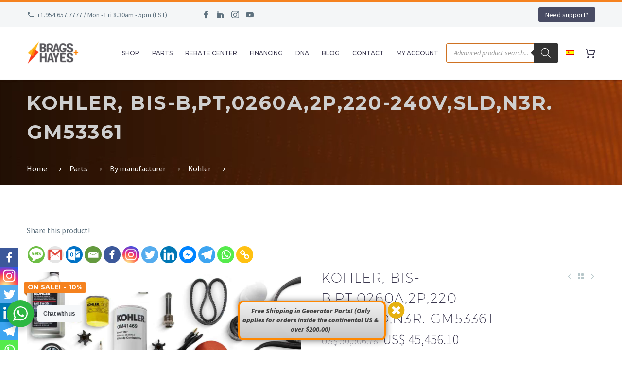

--- FILE ---
content_type: text/html; charset=UTF-8
request_url: https://bnhgenerators.com/product/kohler-bis-bpt0260a2p220-240vsldn3r-gm53361/
body_size: 78211
content:
<!DOCTYPE html> <!--[if IE 7]><html class="ie ie7" lang="en-US" prefix="og: https://ogp.me/ns#" xmlns:og="http://ogp.me/ns#" xmlns:fb="http://ogp.me/ns/fb#"> <![endif]--> <!--[if IE 8]><html class="ie ie8" lang="en-US" prefix="og: https://ogp.me/ns#" xmlns:og="http://ogp.me/ns#" xmlns:fb="http://ogp.me/ns/fb#"> <![endif]--> <!--[if !(IE 7) | !(IE 8) ]><!--><html lang="en-US" prefix="og: https://ogp.me/ns#" xmlns:og="http://ogp.me/ns#" xmlns:fb="http://ogp.me/ns/fb#"> <!--<![endif]--><head><meta charset="UTF-8"><script>if(navigator.userAgent.match(/MSIE|Internet Explorer/i)||navigator.userAgent.match(/Trident\/7\..*?rv:11/i)){var href=document.location.href;if(!href.match(/[?&]nowprocket/)){if(href.indexOf("?")==-1){if(href.indexOf("#")==-1){document.location.href=href+"?nowprocket=1"}else{document.location.href=href.replace("#","?nowprocket=1#")}}else{if(href.indexOf("#")==-1){document.location.href=href+"&nowprocket=1"}else{document.location.href=href.replace("#","&nowprocket=1#")}}}}</script><script>class RocketLazyLoadScripts{constructor(e){this.triggerEvents=e,this.eventOptions={passive:!0},this.userEventListener=this.triggerListener.bind(this),this.delayedScripts={normal:[],async:[],defer:[]},this.allJQueries=[]}_addUserInteractionListener(e){this.triggerEvents.forEach((t=>window.addEventListener(t,e.userEventListener,e.eventOptions)))}_removeUserInteractionListener(e){this.triggerEvents.forEach((t=>window.removeEventListener(t,e.userEventListener,e.eventOptions)))}triggerListener(){this._removeUserInteractionListener(this),"loading"===document.readyState?document.addEventListener("DOMContentLoaded",this._loadEverythingNow.bind(this)):this._loadEverythingNow()}async _loadEverythingNow(){this._delayEventListeners(),this._delayJQueryReady(this),this._handleDocumentWrite(),this._registerAllDelayedScripts(),this._preloadAllScripts(),await this._loadScriptsFromList(this.delayedScripts.normal),await this._loadScriptsFromList(this.delayedScripts.defer),await this._loadScriptsFromList(this.delayedScripts.async),await this._triggerDOMContentLoaded(),await this._triggerWindowLoad(),window.dispatchEvent(new Event("rocket-allScriptsLoaded"))}_registerAllDelayedScripts(){document.querySelectorAll("script[type=rocketlazyloadscript]").forEach((e=>{e.hasAttribute("src")?e.hasAttribute("async")&&!1!==e.async?this.delayedScripts.async.push(e):e.hasAttribute("defer")&&!1!==e.defer||"module"===e.getAttribute("data-rocket-type")?this.delayedScripts.defer.push(e):this.delayedScripts.normal.push(e):this.delayedScripts.normal.push(e)}))}async _transformScript(e){return await this._requestAnimFrame(),new Promise((t=>{const n=document.createElement("script");let r;[...e.attributes].forEach((e=>{let t=e.nodeName;"type"!==t&&("data-rocket-type"===t&&(t="type",r=e.nodeValue),n.setAttribute(t,e.nodeValue))})),e.hasAttribute("src")?(n.addEventListener("load",t),n.addEventListener("error",t)):(n.text=e.text,t()),e.parentNode.replaceChild(n,e)}))}async _loadScriptsFromList(e){const t=e.shift();return t?(await this._transformScript(t),this._loadScriptsFromList(e)):Promise.resolve()}_preloadAllScripts(){var e=document.createDocumentFragment();[...this.delayedScripts.normal,...this.delayedScripts.defer,...this.delayedScripts.async].forEach((t=>{const n=t.getAttribute("src");if(n){const t=document.createElement("link");t.href=n,t.rel="preload",t.as="script",e.appendChild(t)}})),document.head.appendChild(e)}_delayEventListeners(){let e={};function t(t,n){!function(t){function n(n){return e[t].eventsToRewrite.indexOf(n)>=0?"rocket-"+n:n}e[t]||(e[t]={originalFunctions:{add:t.addEventListener,remove:t.removeEventListener},eventsToRewrite:[]},t.addEventListener=function(){arguments[0]=n(arguments[0]),e[t].originalFunctions.add.apply(t,arguments)},t.removeEventListener=function(){arguments[0]=n(arguments[0]),e[t].originalFunctions.remove.apply(t,arguments)})}(t),e[t].eventsToRewrite.push(n)}function n(e,t){let n=e[t];Object.defineProperty(e,t,{get:()=>n||function(){},set(r){e["rocket"+t]=n=r}})}t(document,"DOMContentLoaded"),t(window,"DOMContentLoaded"),t(window,"load"),t(window,"pageshow"),t(document,"readystatechange"),n(document,"onreadystatechange"),n(window,"onload"),n(window,"onpageshow")}_delayJQueryReady(e){let t=window.jQuery;Object.defineProperty(window,"jQuery",{get:()=>t,set(n){if(n&&n.fn&&!e.allJQueries.includes(n)){n.fn.ready=n.fn.init.prototype.ready=function(t){e.domReadyFired?t.bind(document)(n):document.addEventListener("rocket-DOMContentLoaded",(()=>t.bind(document)(n)))};const t=n.fn.on;n.fn.on=n.fn.init.prototype.on=function(){if(this[0]===window){function e(e){return e.split(" ").map((e=>"load"===e||0===e.indexOf("load.")?"rocket-jquery-load":e)).join(" ")}"string"==typeof arguments[0]||arguments[0]instanceof String?arguments[0]=e(arguments[0]):"object"==typeof arguments[0]&&Object.keys(arguments[0]).forEach((t=>{delete Object.assign(arguments[0],{[e(t)]:arguments[0][t]})[t]}))}return t.apply(this,arguments),this},e.allJQueries.push(n)}t=n}})}async _triggerDOMContentLoaded(){this.domReadyFired=!0,await this._requestAnimFrame(),document.dispatchEvent(new Event("rocket-DOMContentLoaded")),await this._requestAnimFrame(),window.dispatchEvent(new Event("rocket-DOMContentLoaded")),await this._requestAnimFrame(),document.dispatchEvent(new Event("rocket-readystatechange")),await this._requestAnimFrame(),document.rocketonreadystatechange&&document.rocketonreadystatechange()}async _triggerWindowLoad(){await this._requestAnimFrame(),window.dispatchEvent(new Event("rocket-load")),await this._requestAnimFrame(),window.rocketonload&&window.rocketonload(),await this._requestAnimFrame(),this.allJQueries.forEach((e=>e(window).trigger("rocket-jquery-load"))),window.dispatchEvent(new Event("rocket-pageshow")),await this._requestAnimFrame(),window.rocketonpageshow&&window.rocketonpageshow()}_handleDocumentWrite(){const e=new Map;document.write=document.writeln=function(t){const n=document.currentScript,r=document.createRange(),i=n.parentElement;let o=e.get(n);void 0===o&&(o=n.nextSibling,e.set(n,o));const a=document.createDocumentFragment();r.setStart(a,0),a.appendChild(r.createContextualFragment(t)),i.insertBefore(a,o)}}async _requestAnimFrame(){return new Promise((e=>requestAnimationFrame(e)))}static run(){const e=new RocketLazyLoadScripts(["keydown","mousemove","touchmove","touchstart","touchend","wheel"]);e._addUserInteractionListener(e)}}RocketLazyLoadScripts.run();</script> <meta name="viewport" content="width=device-width, initial-scale=1.0" /><link rel="profile" href="http://gmpg.org/xfn/11"><link rel="pingback" href="https://bnhgenerators.com/xmlrpc.php"> <script type="rocketlazyloadscript">document.documentElement.className = document.documentElement.className + ' yes-js js_active js'</script> <style>.tgpli-background-inited { background-image: none !important; }img[data-tgpli-image-inited] { display:none !important;visibility:hidden !important; }</style> <script type="text/javascript">window.tgpLazyItemsOptions = {
				visibilityOffset: 250,
				desktopEnable: true,
				mobileEnable: true			};
			window.tgpQueue = {
				nodes: [],
				add: function(id, data) {
					data = data || {};
					if (window.tgpLazyItems !== undefined) {
						if (this.nodes.length > 0) {
							window.tgpLazyItems.addNodes(this.flushNodes());
						}
						window.tgpLazyItems.addNode({
							node: document.getElementById(id),
							data: data
						});
					} else {
						this.nodes.push({
							node: document.getElementById(id),
							data: data
						});
					}
				},
				flushNodes: function() {
					return this.nodes.splice(0, this.nodes.length);
				}
			};</script> <script type="text/javascript" async src="https://bnhgenerators.com/wp-content/cache/autoptimize/js/autoptimize_single_0bb7f2c2119d4ca90bfe88c042bfe2fe.js"></script> <style type="text/css">.heateor_sss_button_instagram span.heateor_sss_svg,a.heateor_sss_instagram span.heateor_sss_svg{background:radial-gradient(circle at 30% 107%,#fdf497 0,#fdf497 5%,#fd5949 45%,#d6249f 60%,#285aeb 90%)}
											.heateor_sss_horizontal_sharing .heateor_sss_svg,.heateor_sss_standard_follow_icons_container .heateor_sss_svg{
							color: #fff;
						border-width: 0px;
			border-style: solid;
			border-color: transparent;
		}
					.heateor_sss_horizontal_sharing .heateorSssTCBackground{
				color:#666;
			}
					.heateor_sss_horizontal_sharing span.heateor_sss_svg:hover,.heateor_sss_standard_follow_icons_container span.heateor_sss_svg:hover{
						border-color: transparent;
		}
		.heateor_sss_vertical_sharing span.heateor_sss_svg,.heateor_sss_floating_follow_icons_container span.heateor_sss_svg{
							color: #fff;
						border-width: 0px;
			border-style: solid;
			border-color: transparent;
		}
				.heateor_sss_vertical_sharing .heateorSssTCBackground{
			color:#666;
		}
						.heateor_sss_vertical_sharing span.heateor_sss_svg:hover,.heateor_sss_floating_follow_icons_container span.heateor_sss_svg:hover{
						border-color: transparent;
		}
		@media screen and (max-width:783px) {.heateor_sss_vertical_sharing{display:none!important}}div.heateor_sss_mobile_footer{display:none;}@media screen and (max-width:783px){div.heateor_sss_bottom_sharing .heateorSssTCBackground{background-color:white}div.heateor_sss_bottom_sharing{width:100%!important;left:0!important;}div.heateor_sss_bottom_sharing a{width:14.285714285714% !important;}div.heateor_sss_bottom_sharing .heateor_sss_svg{width: 100% !important;}div.heateor_sss_bottom_sharing div.heateorSssTotalShareCount{font-size:1em!important;line-height:26.6px!important}div.heateor_sss_bottom_sharing div.heateorSssTotalShareText{font-size:.7em!important;line-height:0px!important}div.heateor_sss_mobile_footer{display:block;height:38px;}.heateor_sss_bottom_sharing{padding:0!important;display:block!important;width:auto!important;bottom:-2px!important;top: auto!important;}.heateor_sss_bottom_sharing .heateor_sss_square_count{line-height:inherit;}.heateor_sss_bottom_sharing .heateorSssSharingArrow{display:none;}.heateor_sss_bottom_sharing .heateorSssTCBackground{margin-right:1.1em!important}}</style><link rel="alternate" hreflang="en" href="https://bnhgenerators.com/product/kohler-bis-bpt0260a2p220-240vsldn3r-gm53361/" /><link rel="alternate" hreflang="es" href="https://bnhgenerators.com/es/producto/kohler-bis-bpt0260a2p220-240vsldn3r-gm53361/" /><link rel="alternate" hreflang="x-default" href="https://bnhgenerators.com/product/kohler-bis-bpt0260a2p220-240vsldn3r-gm53361/" /> <!-- Google Tag Manager for WordPress by gtm4wp.com --> <script data-cfasync="false" data-pagespeed-no-defer>var gtm4wp_datalayer_name = "dataLayer";
	var dataLayer = dataLayer || [];
	const gtm4wp_use_sku_instead = 1;
	const gtm4wp_id_prefix = '';
	const gtm4wp_remarketing = true;
	const gtm4wp_eec = true;
	const gtm4wp_classicec = false;
	const gtm4wp_currency = 'USD';
	const gtm4wp_product_per_impression = 10;
	const gtm4wp_needs_shipping_address = false;
	const gtm4wp_business_vertical = 'retail';
	const gtm4wp_business_vertical_id = 'id';

	const gtm4wp_scrollerscript_debugmode         = false;
	const gtm4wp_scrollerscript_callbacktime      = 100;
	const gtm4wp_scrollerscript_readerlocation    = 150;
	const gtm4wp_scrollerscript_contentelementid  = "content_scroll";
	const gtm4wp_scrollerscript_scannertime       = 60;</script> <!-- End Google Tag Manager for WordPress by gtm4wp.com --> <!-- Search Engine Optimization by Rank Math - https://rankmath.com/ --><link media="all" href="https://bnhgenerators.com/wp-content/cache/autoptimize/css/autoptimize_d9cb001391b1a1b6eae1d55038780c09.css" rel="stylesheet"><link media="screen" href="https://bnhgenerators.com/wp-content/cache/autoptimize/css/autoptimize_6788c1a6ffe1d3597bd3ab9318c9e7b0.css" rel="stylesheet"><title>KOHLER, BIS-B,PT,0260A,2P,220-240V,Sld,N3R. GM53361 || Brags &amp; Hayes Generators</title><link rel="preload" as="style" href="https://fonts.googleapis.com/css?family=Source%20Sans%20Pro%3A200%2C200italic%2C300%2C300italic%2C400%2C400italic%2C600%2C600italic%2C700%2C700italic%2C900%2C900italic%7CMontserrat%3A100%2C200%2C300%2C400%2C500%2C600%2C700%2C800%2C900%2C100italic%2C200italic%2C300italic%2C400italic%2C500italic%2C600italic%2C700italic%2C800italic%2C900italic&#038;subset=cyrillic%2Ccyrillic-ext%2Cgreek%2Cgreek-ext%2Clatin%2Clatin-ext%2Cvietnamese&#038;display=swap" /><link rel="stylesheet" href="https://fonts.googleapis.com/css?family=Source%20Sans%20Pro%3A200%2C200italic%2C300%2C300italic%2C400%2C400italic%2C600%2C600italic%2C700%2C700italic%2C900%2C900italic%7CMontserrat%3A100%2C200%2C300%2C400%2C500%2C600%2C700%2C800%2C900%2C100italic%2C200italic%2C300italic%2C400italic%2C500italic%2C600italic%2C700italic%2C800italic%2C900italic&#038;subset=cyrillic%2Ccyrillic-ext%2Cgreek%2Cgreek-ext%2Clatin%2Clatin-ext%2Cvietnamese&#038;display=swap" media="print" onload="this.media='all'" /><noscript><link rel="stylesheet" href="https://fonts.googleapis.com/css?family=Source%20Sans%20Pro%3A200%2C200italic%2C300%2C300italic%2C400%2C400italic%2C600%2C600italic%2C700%2C700italic%2C900%2C900italic%7CMontserrat%3A100%2C200%2C300%2C400%2C500%2C600%2C700%2C800%2C900%2C100italic%2C200italic%2C300italic%2C400italic%2C500italic%2C600italic%2C700italic%2C800italic%2C900italic&#038;subset=cyrillic%2Ccyrillic-ext%2Cgreek%2Cgreek-ext%2Clatin%2Clatin-ext%2Cvietnamese&#038;display=swap" /></noscript><meta name="description" content="BIS-B,PT,0260A,2P,220-240V,Sld,N3R"/><meta name="robots" content="follow, index, max-snippet:-1, max-video-preview:-1, max-image-preview:large"/><link rel="canonical" href="https://bnhgenerators.com/product/kohler-bis-bpt0260a2p220-240vsldn3r-gm53361/" /><meta property="og:locale" content="en_US" /><meta property="og:type" content="product" /><meta property="og:title" content="KOHLER, BIS-B,PT,0260A,2P,220-240V,Sld,N3R. GM53361 || Brags &amp; Hayes Generators" /><meta property="og:description" content="BIS-B,PT,0260A,2P,220-240V,Sld,N3R" /><meta property="og:url" content="https://bnhgenerators.com/product/kohler-bis-bpt0260a2p220-240vsldn3r-gm53361/" /><meta property="og:site_name" content="Brags &amp; Hayes Generators" /><meta property="og:updated_time" content="2025-01-01T15:45:16-05:00" /><meta property="og:image" content="https://bnhgenerators.com/wp-content/uploads/2022/03/generic_parts_photo-3.jpg" /><meta property="og:image:secure_url" content="https://bnhgenerators.com/wp-content/uploads/2022/03/generic_parts_photo-3.jpg" /><meta property="og:image:width" content="1200" /><meta property="og:image:height" content="628" /><meta property="og:image:alt" content="KOHLER, BIS-B,PT,0260A,2P,220-240V,Sld,N3R. GM53361" /><meta property="og:image:type" content="image/jpeg" /><meta property="product:brand" content="Kohler" /><meta property="product:price:amount" content="45456.1" /><meta property="product:price:currency" content="USD" /><meta property="product:availability" content="instock" /><meta name="twitter:card" content="summary_large_image" /><meta name="twitter:title" content="KOHLER, BIS-B,PT,0260A,2P,220-240V,Sld,N3R. GM53361 || Brags &amp; Hayes Generators" /><meta name="twitter:description" content="BIS-B,PT,0260A,2P,220-240V,Sld,N3R" /><meta name="twitter:site" content="@bnhgenerators" /><meta name="twitter:creator" content="@bnhgenerators" /><meta name="twitter:image" content="https://bnhgenerators.com/wp-content/uploads/2022/03/generic_parts_photo-3.jpg" /><meta name="twitter:label1" content="Price" /><meta name="twitter:data1" content="US$ 45,456.10" /><meta name="twitter:label2" content="Availability" /><meta name="twitter:data2" content="In stock" /> <script type="application/ld+json" class="rank-math-schema">{"@context":"https://schema.org","@graph":[{"@type":"Place","@id":"https://bnhgenerators.com/#place","geo":{"@type":"GeoCoordinates","latitude":"25.98950550508528","longitude":" -80.17329673115525"},"hasMap":"https://www.google.com/maps/search/?api=1&amp;query=25.98950550508528, -80.17329673115525","address":{"@type":"PostalAddress","streetAddress":"3101 SW 25TH ST. BAY #100.","addressLocality":"PEMBROKE PARK","addressRegion":"Florida","postalCode":"33009","addressCountry":"USA"}},{"@type":["Store","Organization"],"@id":"https://bnhgenerators.com/#organization","name":"Brags &amp; Hayes","url":"https://bnhgenerators.com","sameAs":["https://www.facebook.com/bnhgenerators","https://twitter.com/bnhgenerators"],"email":"sales@bnhgenerators.com","address":{"@type":"PostalAddress","streetAddress":"3101 SW 25TH ST. BAY #100.","addressLocality":"PEMBROKE PARK","addressRegion":"Florida","postalCode":"33009","addressCountry":"USA"},"logo":{"@type":"ImageObject","@id":"https://bnhgenerators.com/#logo","url":"https://bnhgenerators.com/wp-content/uploads/2022/05/Brags_Hayes.jpg","contentUrl":"https://bnhgenerators.com/wp-content/uploads/2022/05/Brags_Hayes.jpg","caption":"Brags &amp; Hayes Generators","inLanguage":"en-US","width":"960","height":"540"},"openingHours":["Monday,Tuesday,Wednesday,Thursday,Friday,Saturday,Sunday 08:30-17:30"],"location":{"@id":"https://bnhgenerators.com/#place"},"image":{"@id":"https://bnhgenerators.com/#logo"},"telephone":"+1.954.657.7777"},{"@type":"WebSite","@id":"https://bnhgenerators.com/#website","url":"https://bnhgenerators.com","name":"Brags &amp; Hayes Generators","publisher":{"@id":"https://bnhgenerators.com/#organization"},"inLanguage":"en-US"},{"@type":"ImageObject","@id":"https://bnhgenerators.com/wp-content/uploads/2022/03/generic_parts_photo-3.jpg","url":"https://bnhgenerators.com/wp-content/uploads/2022/03/generic_parts_photo-3.jpg","width":"1200","height":"628","inLanguage":"en-US"},{"@type":"ItemPage","@id":"https://bnhgenerators.com/product/kohler-bis-bpt0260a2p220-240vsldn3r-gm53361/#webpage","url":"https://bnhgenerators.com/product/kohler-bis-bpt0260a2p220-240vsldn3r-gm53361/","name":"KOHLER, BIS-B,PT,0260A,2P,220-240V,Sld,N3R. GM53361 || Brags &amp; Hayes Generators","datePublished":"2022-08-27T10:40:09-04:00","dateModified":"2025-01-01T15:45:16-05:00","isPartOf":{"@id":"https://bnhgenerators.com/#website"},"primaryImageOfPage":{"@id":"https://bnhgenerators.com/wp-content/uploads/2022/03/generic_parts_photo-3.jpg"},"inLanguage":"en-US"},{"@type":"Product","brand":{"@type":"Brand","name":"Kohler"},"name":"KOHLER, BIS-B,PT,0260A,2P,220-240V,Sld,N3R. GM53361 || Brags &amp; Hayes Generators","description":"BIS-B,PT,0260A,2P,220-240V,Sld,N3R","sku":"GM53361","category":"Parts &gt; By manufacturer &gt; Kohler","mainEntityOfPage":{"@id":"https://bnhgenerators.com/product/kohler-bis-bpt0260a2p220-240vsldn3r-gm53361/#webpage"},"weight":{"@type":"QuantitativeValue","unitCode":"LBR","value":"1.001"},"offers":{"@type":"Offer","price":"45456.10","priceCurrency":"USD","priceValidUntil":"2027-12-31","availability":"https://schema.org/InStock","itemCondition":"NewCondition","url":"https://bnhgenerators.com/product/kohler-bis-bpt0260a2p220-240vsldn3r-gm53361/","seller":{"@type":"Organization","@id":"https://bnhgenerators.com/","name":"Brags &amp; Hayes Generators","url":"https://bnhgenerators.com","logo":"https://bnhgenerators.com/wp-content/uploads/2022/05/Brags_Hayes.jpg"},"priceSpecification":{"price":"45456.1","priceCurrency":"USD","valueAddedTaxIncluded":"false"}},"@id":"https://bnhgenerators.com/product/kohler-bis-bpt0260a2p220-240vsldn3r-gm53361/#richSnippet","image":{"@id":"https://bnhgenerators.com/wp-content/uploads/2022/03/generic_parts_photo-3.jpg"}}]}</script> <!-- /Rank Math WordPress SEO plugin --><link rel='dns-prefetch' href='//www.google.com' /><link rel='dns-prefetch' href='//fonts.googleapis.com' /><link href='https://fonts.gstatic.com' crossorigin rel='preconnect' /><link rel="alternate" type="application/rss+xml" title="Brags &amp; Hayes Generators &raquo; Feed" href="https://bnhgenerators.com/feed/" /><link rel="alternate" type="application/rss+xml" title="Brags &amp; Hayes Generators &raquo; Comments Feed" href="https://bnhgenerators.com/comments/feed/" /><link rel="alternate" type="application/rss+xml" title="Brags &amp; Hayes Generators &raquo; KOHLER, BIS-B,PT,0260A,2P,220-240V,Sld,N3R. GM53361 Comments Feed" href="https://bnhgenerators.com/product/kohler-bis-bpt0260a2p220-240vsldn3r-gm53361/feed/" /> <!-- WP Fusion --><style type="text/css">.woocommerce .product .variations option:disabled { display: none; }</style><style id='thegem-preloader-inline-css' type='text/css'>body:not(.compose-mode) .gem-icon-style-gradient span,
		body:not(.compose-mode) .gem-icon .gem-icon-half-1,
		body:not(.compose-mode) .gem-icon .gem-icon-half-2 {
			opacity: 0 !important;
			}</style><style id='thegem-style-inline-css' type='text/css'>/* Aplica solo en widgets WooCommerce */
    .widget.woocommerce .woocommerce-Price-currencySymbol {
        visibility: hidden;
        display: inline-block;
        position: relative;
    }

    .widget.woocommerce .woocommerce-Price-currencySymbol::before {
        content: 'US$ ';
        visibility: visible;
        position: absolute;
        left: 0;
        top: 0;
        font-size: inherit;
        font-weight: inherit;
        color: inherit;
    }</style><link rel='stylesheet' id='thegem-widgets-css' href='https://bnhgenerators.com/wp-content/cache/autoptimize/css/autoptimize_single_0e04c3177bb61076cce73269e096b7ae.css?ver=5.9.3' type='text/css' media='all' /><link rel='stylesheet' id='thegem-custom-css' href='https://bnhgenerators.com/wp-content/cache/autoptimize/css/autoptimize_single_d5de575a91e77eed66a8c22d38da76db.css?ver=5.9.3' type='text/css' media='all' /><style id='thegem-custom-inline-css' type='text/css'>#page-title {padding-top: 80px;padding-bottom: 80px;}#page-title h1,#page-title .title-rich-content {color: #CFCFCFFF;}.page-title-excerpt {color: #FFFFFFFF;margin-top: 18px;}#page-title .page-title-title {margin-top: 0px;}#page-title .page-title-title .styled-subtitle.light,#page-title .page-title-excerpt .styled-subtitle.light{ font-family: var(--thegem-to-light-title-font-family); font-style: normal; font-weight: normal;}#page-title .page-title-title .title-main-menu,#page-title .page-title-excerpt .title-main-menu{ font-family: var(--thegem-to-menu-font-family); font-style: var(--thegem-to-menu-font-style); font-weight: var(--thegem-to-menu-font-weight); text-transform: var(--thegem-to-menu-text-transform); font-size: var(--thegem-to-menu-font-size); line-height: var(--thegem-to-menu-line-height); letter-spacing: var(--thegem-to-menu-letter-spacing, 0);}#page-title .page-title-title .title-main-menu.light,#page-title .page-title-excerpt .title-main-menu.light{ font-family: var(--thegem-to-light-title-font-family); font-style: normal; font-weight: normal;}#page-title .page-title-title .title-body,#page-title .page-title-excerpt .title-body{ font-family: var(--thegem-to-body-font-family); font-style: var(--thegem-to-body-font-style); font-weight: var(--thegem-to-body-font-weight); text-transform: var(--thegem-to-body-text-transform, none); font-size: var(--thegem-to-body-font-size); line-height: var(--thegem-to-body-line-height); letter-spacing: var(--thegem-to-body-letter-spacing);}#page-title .page-title-title .title-body.light,#page-title .page-title-excerpt .title-body.light{ font-family: var(--thegem-to-light-title-font-family); font-style: normal; font-weight: normal;}#page-title .page-title-title .title-tiny-body,#page-title .page-title-excerpt .title-tiny-body{ font-family: var(--thegem-to-body-tiny-font-family); font-style: var(--thegem-to-body-tiny-font-style); font-weight: var(--thegem-to-body-tiny-font-weight); text-transform: var(--thegem-to-body-tiny-text-transform, none); font-size: var(--thegem-to-body-tiny-font-size); line-height: var(--thegem-to-body-tiny-line-height); letter-spacing: var(--thegem-to-body-tiny-letter-spacing);}#page-title .page-title-title .title-tiny-body.light,#page-title .page-title-excerpt .title-tiny-body.light{ font-family: var(--thegem-to-light-title-font-family); font-style: normal; font-weight: normal;}.page-title-inner,body .breadcrumbs{padding-left: 0px;padding-right: 0px;}body .breadcrumbs,body .breadcrumbs a,body .bc-devider:before {color: #FFFFFFFF;}body .breadcrumbs .current {	color: #F5821FFF;	border-bottom: 3px solid #F5821FFF;}body .breadcrumbs a:hover {	color: #E7FF89FF;}body .page-title-block .breadcrumbs-container{	text-align: left;}.page-breadcrumbs ul li a,.page-breadcrumbs ul li:not(:last-child):after{	color: #99A9B5FF;}.page-breadcrumbs ul li{	color: #3C3950FF;}.page-breadcrumbs ul li a:hover{	color: #3C3950FF;}.block-content {padding-top: 70px;background-color: #ffffff;background-image: none;}.block-content:last-of-type {padding-bottom: 110px;}#top-area {	display: block;}@media (max-width: 991px) {#page-title {padding-top: 80px;padding-bottom: 80px;}.page-title-inner, body .breadcrumbs{padding-left: 0px;padding-right: 0px;}.page-title-excerpt {margin-top: 18px;}#page-title .page-title-title {margin-top: 0px;}.block-content {padding-top: 21px;}.block-content:last-of-type {}#top-area {	display: block;}}@media (max-width: 767px) {#page-title {padding-top: 80px;padding-bottom: 80px;}.page-title-inner,body .breadcrumbs{padding-left: 0px;padding-right: 0px;}.page-title-excerpt {margin-top: 18px;}#page-title .page-title-title {margin-top: 0px;}.block-content {padding-top: 21px;}.block-content:last-of-type {}#top-area {	display: none;}}</style><style id='wp-emoji-styles-inline-css' type='text/css'>img.wp-smiley, img.emoji {
		display: inline !important;
		border: none !important;
		box-shadow: none !important;
		height: 1em !important;
		width: 1em !important;
		margin: 0 0.07em !important;
		vertical-align: -0.1em !important;
		background: none !important;
		padding: 0 !important;
	}</style><style id='classic-theme-styles-inline-css' type='text/css'>/*! This file is auto-generated */
.wp-block-button__link{color:#fff;background-color:#32373c;border-radius:9999px;box-shadow:none;text-decoration:none;padding:calc(.667em + 2px) calc(1.333em + 2px);font-size:1.125em}.wp-block-file__button{background:#32373c;color:#fff;text-decoration:none}</style><style id='global-styles-inline-css' type='text/css'>body{--wp--preset--color--black: #000000;--wp--preset--color--cyan-bluish-gray: #abb8c3;--wp--preset--color--white: #ffffff;--wp--preset--color--pale-pink: #f78da7;--wp--preset--color--vivid-red: #cf2e2e;--wp--preset--color--luminous-vivid-orange: #ff6900;--wp--preset--color--luminous-vivid-amber: #fcb900;--wp--preset--color--light-green-cyan: #7bdcb5;--wp--preset--color--vivid-green-cyan: #00d084;--wp--preset--color--pale-cyan-blue: #8ed1fc;--wp--preset--color--vivid-cyan-blue: #0693e3;--wp--preset--color--vivid-purple: #9b51e0;--wp--preset--gradient--vivid-cyan-blue-to-vivid-purple: linear-gradient(135deg,rgba(6,147,227,1) 0%,rgb(155,81,224) 100%);--wp--preset--gradient--light-green-cyan-to-vivid-green-cyan: linear-gradient(135deg,rgb(122,220,180) 0%,rgb(0,208,130) 100%);--wp--preset--gradient--luminous-vivid-amber-to-luminous-vivid-orange: linear-gradient(135deg,rgba(252,185,0,1) 0%,rgba(255,105,0,1) 100%);--wp--preset--gradient--luminous-vivid-orange-to-vivid-red: linear-gradient(135deg,rgba(255,105,0,1) 0%,rgb(207,46,46) 100%);--wp--preset--gradient--very-light-gray-to-cyan-bluish-gray: linear-gradient(135deg,rgb(238,238,238) 0%,rgb(169,184,195) 100%);--wp--preset--gradient--cool-to-warm-spectrum: linear-gradient(135deg,rgb(74,234,220) 0%,rgb(151,120,209) 20%,rgb(207,42,186) 40%,rgb(238,44,130) 60%,rgb(251,105,98) 80%,rgb(254,248,76) 100%);--wp--preset--gradient--blush-light-purple: linear-gradient(135deg,rgb(255,206,236) 0%,rgb(152,150,240) 100%);--wp--preset--gradient--blush-bordeaux: linear-gradient(135deg,rgb(254,205,165) 0%,rgb(254,45,45) 50%,rgb(107,0,62) 100%);--wp--preset--gradient--luminous-dusk: linear-gradient(135deg,rgb(255,203,112) 0%,rgb(199,81,192) 50%,rgb(65,88,208) 100%);--wp--preset--gradient--pale-ocean: linear-gradient(135deg,rgb(255,245,203) 0%,rgb(182,227,212) 50%,rgb(51,167,181) 100%);--wp--preset--gradient--electric-grass: linear-gradient(135deg,rgb(202,248,128) 0%,rgb(113,206,126) 100%);--wp--preset--gradient--midnight: linear-gradient(135deg,rgb(2,3,129) 0%,rgb(40,116,252) 100%);--wp--preset--font-size--small: 13px;--wp--preset--font-size--medium: 20px;--wp--preset--font-size--large: 36px;--wp--preset--font-size--x-large: 42px;--wp--preset--spacing--20: 0.44rem;--wp--preset--spacing--30: 0.67rem;--wp--preset--spacing--40: 1rem;--wp--preset--spacing--50: 1.5rem;--wp--preset--spacing--60: 2.25rem;--wp--preset--spacing--70: 3.38rem;--wp--preset--spacing--80: 5.06rem;--wp--preset--shadow--natural: 6px 6px 9px rgba(0, 0, 0, 0.2);--wp--preset--shadow--deep: 12px 12px 50px rgba(0, 0, 0, 0.4);--wp--preset--shadow--sharp: 6px 6px 0px rgba(0, 0, 0, 0.2);--wp--preset--shadow--outlined: 6px 6px 0px -3px rgba(255, 255, 255, 1), 6px 6px rgba(0, 0, 0, 1);--wp--preset--shadow--crisp: 6px 6px 0px rgba(0, 0, 0, 1);}:where(.is-layout-flex){gap: 0.5em;}:where(.is-layout-grid){gap: 0.5em;}body .is-layout-flow > .alignleft{float: left;margin-inline-start: 0;margin-inline-end: 2em;}body .is-layout-flow > .alignright{float: right;margin-inline-start: 2em;margin-inline-end: 0;}body .is-layout-flow > .aligncenter{margin-left: auto !important;margin-right: auto !important;}body .is-layout-constrained > .alignleft{float: left;margin-inline-start: 0;margin-inline-end: 2em;}body .is-layout-constrained > .alignright{float: right;margin-inline-start: 2em;margin-inline-end: 0;}body .is-layout-constrained > .aligncenter{margin-left: auto !important;margin-right: auto !important;}body .is-layout-constrained > :where(:not(.alignleft):not(.alignright):not(.alignfull)){max-width: var(--wp--style--global--content-size);margin-left: auto !important;margin-right: auto !important;}body .is-layout-constrained > .alignwide{max-width: var(--wp--style--global--wide-size);}body .is-layout-flex{display: flex;}body .is-layout-flex{flex-wrap: wrap;align-items: center;}body .is-layout-flex > *{margin: 0;}body .is-layout-grid{display: grid;}body .is-layout-grid > *{margin: 0;}:where(.wp-block-columns.is-layout-flex){gap: 2em;}:where(.wp-block-columns.is-layout-grid){gap: 2em;}:where(.wp-block-post-template.is-layout-flex){gap: 1.25em;}:where(.wp-block-post-template.is-layout-grid){gap: 1.25em;}.has-black-color{color: var(--wp--preset--color--black) !important;}.has-cyan-bluish-gray-color{color: var(--wp--preset--color--cyan-bluish-gray) !important;}.has-white-color{color: var(--wp--preset--color--white) !important;}.has-pale-pink-color{color: var(--wp--preset--color--pale-pink) !important;}.has-vivid-red-color{color: var(--wp--preset--color--vivid-red) !important;}.has-luminous-vivid-orange-color{color: var(--wp--preset--color--luminous-vivid-orange) !important;}.has-luminous-vivid-amber-color{color: var(--wp--preset--color--luminous-vivid-amber) !important;}.has-light-green-cyan-color{color: var(--wp--preset--color--light-green-cyan) !important;}.has-vivid-green-cyan-color{color: var(--wp--preset--color--vivid-green-cyan) !important;}.has-pale-cyan-blue-color{color: var(--wp--preset--color--pale-cyan-blue) !important;}.has-vivid-cyan-blue-color{color: var(--wp--preset--color--vivid-cyan-blue) !important;}.has-vivid-purple-color{color: var(--wp--preset--color--vivid-purple) !important;}.has-black-background-color{background-color: var(--wp--preset--color--black) !important;}.has-cyan-bluish-gray-background-color{background-color: var(--wp--preset--color--cyan-bluish-gray) !important;}.has-white-background-color{background-color: var(--wp--preset--color--white) !important;}.has-pale-pink-background-color{background-color: var(--wp--preset--color--pale-pink) !important;}.has-vivid-red-background-color{background-color: var(--wp--preset--color--vivid-red) !important;}.has-luminous-vivid-orange-background-color{background-color: var(--wp--preset--color--luminous-vivid-orange) !important;}.has-luminous-vivid-amber-background-color{background-color: var(--wp--preset--color--luminous-vivid-amber) !important;}.has-light-green-cyan-background-color{background-color: var(--wp--preset--color--light-green-cyan) !important;}.has-vivid-green-cyan-background-color{background-color: var(--wp--preset--color--vivid-green-cyan) !important;}.has-pale-cyan-blue-background-color{background-color: var(--wp--preset--color--pale-cyan-blue) !important;}.has-vivid-cyan-blue-background-color{background-color: var(--wp--preset--color--vivid-cyan-blue) !important;}.has-vivid-purple-background-color{background-color: var(--wp--preset--color--vivid-purple) !important;}.has-black-border-color{border-color: var(--wp--preset--color--black) !important;}.has-cyan-bluish-gray-border-color{border-color: var(--wp--preset--color--cyan-bluish-gray) !important;}.has-white-border-color{border-color: var(--wp--preset--color--white) !important;}.has-pale-pink-border-color{border-color: var(--wp--preset--color--pale-pink) !important;}.has-vivid-red-border-color{border-color: var(--wp--preset--color--vivid-red) !important;}.has-luminous-vivid-orange-border-color{border-color: var(--wp--preset--color--luminous-vivid-orange) !important;}.has-luminous-vivid-amber-border-color{border-color: var(--wp--preset--color--luminous-vivid-amber) !important;}.has-light-green-cyan-border-color{border-color: var(--wp--preset--color--light-green-cyan) !important;}.has-vivid-green-cyan-border-color{border-color: var(--wp--preset--color--vivid-green-cyan) !important;}.has-pale-cyan-blue-border-color{border-color: var(--wp--preset--color--pale-cyan-blue) !important;}.has-vivid-cyan-blue-border-color{border-color: var(--wp--preset--color--vivid-cyan-blue) !important;}.has-vivid-purple-border-color{border-color: var(--wp--preset--color--vivid-purple) !important;}.has-vivid-cyan-blue-to-vivid-purple-gradient-background{background: var(--wp--preset--gradient--vivid-cyan-blue-to-vivid-purple) !important;}.has-light-green-cyan-to-vivid-green-cyan-gradient-background{background: var(--wp--preset--gradient--light-green-cyan-to-vivid-green-cyan) !important;}.has-luminous-vivid-amber-to-luminous-vivid-orange-gradient-background{background: var(--wp--preset--gradient--luminous-vivid-amber-to-luminous-vivid-orange) !important;}.has-luminous-vivid-orange-to-vivid-red-gradient-background{background: var(--wp--preset--gradient--luminous-vivid-orange-to-vivid-red) !important;}.has-very-light-gray-to-cyan-bluish-gray-gradient-background{background: var(--wp--preset--gradient--very-light-gray-to-cyan-bluish-gray) !important;}.has-cool-to-warm-spectrum-gradient-background{background: var(--wp--preset--gradient--cool-to-warm-spectrum) !important;}.has-blush-light-purple-gradient-background{background: var(--wp--preset--gradient--blush-light-purple) !important;}.has-blush-bordeaux-gradient-background{background: var(--wp--preset--gradient--blush-bordeaux) !important;}.has-luminous-dusk-gradient-background{background: var(--wp--preset--gradient--luminous-dusk) !important;}.has-pale-ocean-gradient-background{background: var(--wp--preset--gradient--pale-ocean) !important;}.has-electric-grass-gradient-background{background: var(--wp--preset--gradient--electric-grass) !important;}.has-midnight-gradient-background{background: var(--wp--preset--gradient--midnight) !important;}.has-small-font-size{font-size: var(--wp--preset--font-size--small) !important;}.has-medium-font-size{font-size: var(--wp--preset--font-size--medium) !important;}.has-large-font-size{font-size: var(--wp--preset--font-size--large) !important;}.has-x-large-font-size{font-size: var(--wp--preset--font-size--x-large) !important;}
.wp-block-navigation a:where(:not(.wp-element-button)){color: inherit;}
:where(.wp-block-post-template.is-layout-flex){gap: 1.25em;}:where(.wp-block-post-template.is-layout-grid){gap: 1.25em;}
:where(.wp-block-columns.is-layout-flex){gap: 2em;}:where(.wp-block-columns.is-layout-grid){gap: 2em;}
.wp-block-pullquote{font-size: 1.5em;line-height: 1.6;}</style><style id='woocommerce-inline-inline-css' type='text/css'>.woocommerce form .form-row .required { visibility: visible; }</style><style id='ywctm-button-label-inline-css' type='text/css'>.ywctm-button-51247 .ywctm-custom-button {color:#4b4b4b;background-color:#f9f5f2;border-style:solid;border-color:#247390;border-radius:0 0 0 0;border-width:1px 1px 1px 1px;margin:0 0 0 0;padding:5px 10px 5px 10px;max-width:max-content;}.ywctm-button-51247 .ywctm-custom-button:hover {color:#4b4b4b;background-color:#f9f5f2;border-color:#247390;}.ywctm-button-51245 .ywctm-custom-button {color:rgb(136,141,143);background-color:rgb(250,250,249);border-style:solid;border-color:rgb(250,250,250);border-radius:20px 20px 20px 20px;border-width:1px 10px 1px 10px;margin:0 0 0 0;padding:5px 0 5px 0;max-width:130px;}.ywctm-button-51245 .ywctm-custom-button:hover {color:#ffffff;background-color:#b97600;border-color:rgb(185,118,0);}.ywctm-button-45198 .ywctm-custom-button {color:#4b4b4b;background-color:#f9f5f2;border-style:solid;border-color:#247390;border-radius:0 0 0 0;border-width:1px 1px 1px 1px;margin:0 0 0 0;padding:5px 10px 5px 10px;max-width:max-content;}.ywctm-button-45198 .ywctm-custom-button:hover {color:#4b4b4b;background-color:#f9f5f2;border-color:#247390;}.ywctm-button-45197 .ywctm-custom-button {color:#247390;background-color:#ffffff;border-style:solid;border-color:#247390;border-radius:0 0 0 0;border-width:1px 1px 1px 1px;margin:0px 0px 0px 0px;padding:5px 10px 5px 10px;max-width:150px;}.ywctm-button-45197 .ywctm-custom-button:hover {color:#ffffff;background-color:#247390;border-color:#247390;}.ywctm-button-45196 .ywctm-custom-button {color:#ffffff;background-color:#36809a;border-style:solid;border-color:#247390;border-radius:0 0 0 0;border-width:1px 1px 1px 1px;margin:0px 0px 0px 0px;padding:5px 10px 5px 10px;max-width:200px;}.ywctm-button-45196 .ywctm-custom-button:hover {color:#ffffff;background-color:#36809a;border-color:#247390;}.ywctm-button-45195 .ywctm-custom-button {color:rgb(136,141,143);background-color:rgb(250,250,249);border-style:solid;border-color:rgb(250,250,250);border-radius:20px 20px 20px 20px;border-width:1px 10px 1px 10px;margin:0 0 0 0;padding:5px 0 5px 0;max-width:130px;}.ywctm-button-45195 .ywctm-custom-button:hover {color:#ffffff;background-color:#b97600;border-color:rgb(185,118,0);}</style><link rel='stylesheet' id='thegem-woocommerce-css' href='https://bnhgenerators.com/wp-content/cache/autoptimize/css/autoptimize_single_3b390fadf94ccf8278726774e4fe8e41.css?ver=5.9.3' type='text/css' media='all' /><link rel='stylesheet' id='thegem-product-page-css' href='https://bnhgenerators.com/wp-content/cache/autoptimize/css/autoptimize_single_0baf3c616d14b3753bcb44ec88dbf3a2.css?ver=5.9.3' type='text/css' media='all' /><link rel='stylesheet' id='thegem-portfolio-css' href='https://bnhgenerators.com/wp-content/cache/autoptimize/css/autoptimize_single_f7212198d0e7af2bef25bccf902eda94.css?ver=5.9.3' type='text/css' media='all' /><link rel='stylesheet' id='thegem-portfolio-products-extended-css' href='https://bnhgenerators.com/wp-content/cache/autoptimize/css/autoptimize_single_be7bd6fb23f22ce610cd5deeca8f19d2.css?ver=5.9.3' type='text/css' media='all' /><style id='yith_ywraq_frontend-inline-css' type='text/css'>:root {
		--ywraq_layout_button_bg_color: rgb(245,130,31);
		--ywraq_layout_button_bg_color_hover: rgb(245,130,31);
		--ywraq_layout_button_border_color: rgb(245,130,31);
		--ywraq_layout_button_border_color_hover: rgb(245,130,31);
		--ywraq_layout_button_color: #ffffff;
		--ywraq_layout_button_color_hover: #ffffff;
		
		--ywraq_checkout_button_bg_color: rgb(245,130,31);
		--ywraq_checkout_button_bg_color_hover: rgb(245,130,31);
		--ywraq_checkout_button_border_color: rgb(245,130,31);
		--ywraq_checkout_button_border_color_hover: rgb(245,130,31);
		--ywraq_checkout_button_color: #ffffff;
		--ywraq_checkout_button_color_hover: #ffffff;
		
		--ywraq_accept_button_bg_color: #0066b4;
		--ywraq_accept_button_bg_color_hover: #044a80;
		--ywraq_accept_button_border_color: #0066b4;
		--ywraq_accept_button_border_color_hover: #044a80;
		--ywraq_accept_button_color: #ffffff;
		--ywraq_accept_button_color_hover: #ffffff;
		
		--ywraq_reject_button_bg_color: transparent;
		--ywraq_reject_button_bg_color_hover: #CC2B2B;
		--ywraq_reject_button_border_color: #CC2B2B;
		--ywraq_reject_button_border_color_hover: #CC2B2B;
		--ywraq_reject_button_color: #CC2B2B;
		--ywraq_reject_button_color_hover: #ffffff;
		}		
.woocommerce.single-product button.single_add_to_cart_button.button {margin-right: 5px;}
	.woocommerce.single-product .product .yith-ywraq-add-to-quote {display: inline-block; vertical-align: middle;margin-top: 5px;}</style><style id='font-awesome-inline-css' type='text/css'>[data-font="FontAwesome"]:before {font-family: 'FontAwesome' !important;content: attr(data-icon) !important;speak: none !important;font-weight: normal !important;font-variant: normal !important;text-transform: none !important;line-height: 1 !important;font-style: normal !important;-webkit-font-smoothing: antialiased !important;-moz-osx-font-smoothing: grayscale !important;}</style> <script type="text/javascript">function fullHeightRow() {
			var fullHeight,
				offsetTop,
				element = document.getElementsByClassName('vc_row-o-full-height')[0];
			if (element) {
				fullHeight = window.innerHeight;
				offsetTop = window.pageYOffset + element.getBoundingClientRect().top;
				if (offsetTop < fullHeight) {
					fullHeight = 100 - offsetTop / (fullHeight / 100);
					element.style.minHeight = fullHeight + 'vh'
				}
			}
		}
		fullHeightRow();</script><script type="text/javascript" src="https://bnhgenerators.com/wp-includes/js/jquery/jquery.min.js?ver=3.7.1" id="jquery-core-js"></script> <script type="text/javascript" id="wpml-cookie-js-extra">/* <![CDATA[ */
var wpml_cookies = {"wp-wpml_current_language":{"value":"en","expires":1,"path":"\/"}};
var wpml_cookies = {"wp-wpml_current_language":{"value":"en","expires":1,"path":"\/"}};
/* ]]> */</script> <!--[if lt IE 9]> <script type="text/javascript" src="https://bnhgenerators.com/wp-content/themes/thegem-elementor/js/html5.js?ver=5.9.3" id="html5-js"></script> <![endif]--> <script type="text/javascript" id="aftax-frontj-js-extra">/* <![CDATA[ */
var aftax_phpvars = {"admin_url":"https:\/\/bnhgenerators.com\/wp-admin\/admin-ajax.php"};
/* ]]> */</script> <script type="text/javascript" id="wc-add-to-cart-js-extra">/* <![CDATA[ */
var wc_add_to_cart_params = {"ajax_url":"\/wp-admin\/admin-ajax.php","wc_ajax_url":"\/?wc-ajax=%%endpoint%%","i18n_view_cart":"View cart","cart_url":"https:\/\/bnhgenerators.com\/cart\/","is_cart":"","cart_redirect_after_add":"no"};
/* ]]> */</script> <script type="text/javascript" id="wc-single-product-js-extra">/* <![CDATA[ */
var wc_single_product_params = {"i18n_required_rating_text":"Please select a rating","review_rating_required":"yes","flexslider":{"rtl":false,"animation":"slide","smoothHeight":true,"directionNav":false,"controlNav":"thumbnails","slideshow":false,"animationSpeed":500,"animationLoop":false,"allowOneSlide":false},"zoom_enabled":"","zoom_options":[],"photoswipe_enabled":"","photoswipe_options":{"shareEl":false,"closeOnScroll":false,"history":false,"hideAnimationDuration":0,"showAnimationDuration":0},"flexslider_enabled":""};
/* ]]> */</script> <script type="text/javascript" id="woocommerce-js-extra">/* <![CDATA[ */
var woocommerce_params = {"ajax_url":"\/wp-admin\/admin-ajax.php","wc_ajax_url":"\/?wc-ajax=%%endpoint%%"};
/* ]]> */</script> <script type="text/javascript" id="woocommerce-tokenization-form-js-extra">/* <![CDATA[ */
var wc_tokenization_form_params = {"is_registration_required":"1","is_logged_in":""};
/* ]]> */</script> <link rel="https://api.w.org/" href="https://bnhgenerators.com/wp-json/" /><link rel="alternate" type="application/json" href="https://bnhgenerators.com/wp-json/wp/v2/product/106633" /><link rel="EditURI" type="application/rsd+xml" title="RSD" href="https://bnhgenerators.com/xmlrpc.php?rsd" /><link rel='shortlink' href='https://bnhgenerators.com/?p=106633' /><link rel="alternate" type="application/json+oembed" href="https://bnhgenerators.com/wp-json/oembed/1.0/embed?url=https%3A%2F%2Fbnhgenerators.com%2Fproduct%2Fkohler-bis-bpt0260a2p220-240vsldn3r-gm53361%2F" /><link rel="alternate" type="text/xml+oembed" href="https://bnhgenerators.com/wp-json/oembed/1.0/embed?url=https%3A%2F%2Fbnhgenerators.com%2Fproduct%2Fkohler-bis-bpt0260a2p220-240vsldn3r-gm53361%2F&#038;format=xml" /><meta name="generator" content="WPML ver:4.6.8 stt:1,2;" /> <!-- Google Tag Manager --> <script>(function(w,d,s,l,i){w[l]=w[l]||[];w[l].push({'gtm.start':
new Date().getTime(),event:'gtm.js'});var f=d.getElementsByTagName(s)[0],
j=d.createElement(s),dl=l!='dataLayer'?'&l='+l:'';j.async=true;j.src=
'https://www.googletagmanager.com/gtm.js?id='+i+dl;f.parentNode.insertBefore(j,f);
})(window,document,'script','dataLayer','GTM-T85K7T3');</script> <!-- End Google Tag Manager --><style>.wsppc_div_block {
				display: inline-block;
				width: 100%;
				margin-top: 10px;
			}
			.wsppc_div_block.wsppc_product_summary_text {
				display: inline-block;
				width: 100%;
			}
			.woocommerce_product_thumbnails {
				display: inline-block;
			}</style><style>div.woocommerce-variation-add-to-cart-disabled { display: none ! important; }</style><!-- Google Tag Manager for WordPress by gtm4wp.com --> <!-- GTM Container placement set to off --> <script data-cfasync="false" data-pagespeed-no-defer type="text/javascript">var dataLayer_content = {"visitorLoginState":"logged-out","visitorType":"visitor-logged-out","visitorEmail":"","visitorEmailHash":"","visitorRegistrationDate":"","visitorUsername":"","pageTitle":"KOHLER, BIS-B,PT,0260A,2P,220-240V,Sld,N3R. GM53361 || Brags &amp; Hayes Generators","postCountOnPage":1,"postCountTotal":1,"customerTotalOrders":0,"customerTotalOrderValue":"0.00","customerFirstName":"","customerLastName":"","customerBillingFirstName":"","customerBillingLastName":"","customerBillingCompany":"","customerBillingAddress1":"","customerBillingAddress2":"","customerBillingCity":"","customerBillingState":"","customerBillingPostcode":"","customerBillingCountry":"","customerBillingEmail":"","customerBillingEmailHash":"e3b0c44298fc1c149afbf4c8996fb92427ae41e4649b934ca495991b7852b855","customerBillingPhone":"","customerShippingFirstName":"","customerShippingLastName":"","customerShippingCompany":"","customerShippingAddress1":"","customerShippingAddress2":"","customerShippingCity":"","customerShippingState":"","customerShippingPostcode":"","customerShippingCountry":"","cartContent":{"totals":{"applied_coupons":[],"discount_total":0,"subtotal":0,"total":0},"items":[]},"productRatingCounts":[],"productAverageRating":0,"productReviewCount":0,"productType":"simple","productIsVariable":0,"ecomm_prodid":"GM53361","ecomm_pagetype":"product","ecomm_totalvalue":45456.1,"event":"gtm4wp.changeDetailViewEEC","ecommerce":{"currencyCode":"USD","detail":{"products":[{"id":"GM53361","internal_id":106633,"name":"KOHLER, BIS-B,PT,0260A,2P,220-240V,Sld,N3R. GM53361","sku":"GM53361","category":"Parts","price":45456.1,"stocklevel":0,"brand":"Kohler"}]}}};
	dataLayer.push( dataLayer_content );</script> <script>console.warn && console.warn("[GTM4WP] Google Tag Manager container code placement set to OFF !!!");
	console.warn && console.warn("[GTM4WP] Data layer codes are active but GTM container must be loaded using custom coding !!!");</script> <!-- End Google Tag Manager for WordPress by gtm4wp.com --><style>.dgwt-wcas-ico-magnifier,.dgwt-wcas-ico-magnifier-handler{max-width:20px}.dgwt-wcas-search-wrapp{max-width:600px}.dgwt-wcas-search-wrapp .dgwt-wcas-sf-wrapp input[type=search].dgwt-wcas-search-input,.dgwt-wcas-search-wrapp .dgwt-wcas-sf-wrapp input[type=search].dgwt-wcas-search-input:hover,.dgwt-wcas-search-wrapp .dgwt-wcas-sf-wrapp input[type=search].dgwt-wcas-search-input:focus{border-color:#cf7222}.dgwt-wcas-suggestions-wrapp,.dgwt-wcas-details-wrapp,.dgwt-wcas-suggestion,.dgwt-wcas-datails-title,.dgwt-wcas-details-more-products{border-color:#a3a3a3!important}</style><noscript><style>.woocommerce-product-gallery{ opacity: 1 !important; }</style></noscript><meta name="generator" content="Elementor 3.17.3; features: e_optimized_assets_loading, e_optimized_css_loading; settings: css_print_method-external, google_font-enabled, font_display-auto"> <script>var lepopup_customjs_handlers={};var lepopup_cookie_value="1652374084";var lepopup_events_data={};var lepopup_content_id="106633";var lepopup_icl_language="en";</script><script>function lepopup_add_event(_event,_data){if(typeof _lepopup_add_event == typeof undefined){jQuery(document).ready(function(){_lepopup_add_event(_event,_data);});}else{_lepopup_add_event(_event,_data);}}</script><link rel="icon" href="https://bnhgenerators.com/wp-content/uploads/2021/12/favicon_b_h-1.png" sizes="32x32" /><link rel="icon" href="https://bnhgenerators.com/wp-content/uploads/2021/12/favicon_b_h-1.png" sizes="192x192" /><link rel="apple-touch-icon" href="https://bnhgenerators.com/wp-content/uploads/2021/12/favicon_b_h-1.png" /><meta name="msapplication-TileImage" content="https://bnhgenerators.com/wp-content/uploads/2021/12/favicon_b_h-1.png" /></head><body class="product-template-default single single-product postid-106633 theme-thegem-elementor woocommerce woocommerce-page woocommerce-no-js mobile-cart-position-top elementor-default elementor-kit-15"> <script type="text/javascript">var gemSettings = {"isTouch":"","forcedLasyDisabled":"","tabletPortrait":"1","tabletLandscape":"","topAreaMobileDisable":"","parallaxDisabled":"","fillTopArea":"","themePath":"https:\/\/bnhgenerators.com\/wp-content\/themes\/thegem-elementor","rootUrl":"https:\/\/bnhgenerators.com","mobileEffectsEnabled":"","isRTL":""};
		(function() {
    function isTouchDevice() {
        return (('ontouchstart' in window) ||
            (navigator.MaxTouchPoints > 0) ||
            (navigator.msMaxTouchPoints > 0));
    }

    window.gemSettings.isTouch = isTouchDevice();

    function userAgentDetection() {
        var ua = navigator.userAgent.toLowerCase(),
        platform = navigator.platform.toLowerCase(),
        UA = ua.match(/(opera|ie|firefox|chrome|version)[\s\/:]([\w\d\.]+)?.*?(safari|version[\s\/:]([\w\d\.]+)|$)/) || [null, 'unknown', 0],
        mode = UA[1] == 'ie' && document.documentMode;

        window.gemBrowser = {
            name: (UA[1] == 'version') ? UA[3] : UA[1],
            version: UA[2],
            platform: {
                name: ua.match(/ip(?:ad|od|hone)/) ? 'ios' : (ua.match(/(?:webos|android)/) || platform.match(/mac|win|linux/) || ['other'])[0]
                }
        };
            }

    window.updateGemClientSize = function() {
        if (window.gemOptions == null || window.gemOptions == undefined) {
            window.gemOptions = {
                first: false,
                clientWidth: 0,
                clientHeight: 0,
                innerWidth: -1
            };
        }

        window.gemOptions.clientWidth = window.innerWidth || document.documentElement.clientWidth;
        if (document.body != null && !window.gemOptions.clientWidth) {
            window.gemOptions.clientWidth = document.body.clientWidth;
        }

        window.gemOptions.clientHeight = window.innerHeight || document.documentElement.clientHeight;
        if (document.body != null && !window.gemOptions.clientHeight) {
            window.gemOptions.clientHeight = document.body.clientHeight;
        }
    };

    window.updateGemInnerSize = function(width) {
        window.gemOptions.innerWidth = width != undefined ? width : (document.body != null ? document.body.clientWidth : 0);
    };

    userAgentDetection();
    window.updateGemClientSize(true);

    window.gemSettings.lasyDisabled = window.gemSettings.forcedLasyDisabled || (!window.gemSettings.mobileEffectsEnabled && (window.gemSettings.isTouch || window.gemOptions.clientWidth <= 800));
})();
		(function() {
    if (window.gemBrowser.name == 'safari') {
        try {
            var safariVersion = parseInt(window.gemBrowser.version);
        } catch(e) {
            var safariVersion = 0;
        }
        if (safariVersion >= 9) {
            window.gemSettings.parallaxDisabled = true;
            window.gemSettings.fillTopArea = true;
        }
    }
})();
		(function() {
    var fullwithData = {
        page: null,
        pageWidth: 0,
        pageOffset: {},
        fixVcRow: true,
        pagePaddingLeft: 0
    };

    function updateFullwidthData() {
        fullwithData.pageOffset = fullwithData.page.getBoundingClientRect();
        fullwithData.pageWidth = parseFloat(fullwithData.pageOffset.width);
        fullwithData.pagePaddingLeft = 0;

        if (fullwithData.page.className.indexOf('vertical-header') != -1) {
            fullwithData.pagePaddingLeft = 45;
            if (fullwithData.pageWidth >= 1600) {
                fullwithData.pagePaddingLeft = 360;
            }
            if (fullwithData.pageWidth < 980) {
                fullwithData.pagePaddingLeft = 0;
            }
        }
    }

    function gem_fix_fullwidth_position(element) {
        if (element == null) {
            return false;
        }

        if (fullwithData.page == null) {
            fullwithData.page = document.getElementById('page');
            updateFullwidthData();
        }

        /*if (fullwithData.pageWidth < 1170) {
            return false;
        }*/

        if (!fullwithData.fixVcRow) {
            return false;
        }

        if (element.previousElementSibling != null && element.previousElementSibling != undefined && element.previousElementSibling.className.indexOf('fullwidth-block') == -1) {
            var elementParentViewportOffset = element.previousElementSibling.getBoundingClientRect();
        } else {
            var elementParentViewportOffset = element.parentNode.getBoundingClientRect();
        }

        /*if (elementParentViewportOffset.top > window.gemOptions.clientHeight) {
            fullwithData.fixVcRow = false;
            return false;
        }*/

        if (element.className.indexOf('vc_row') != -1) {
            var elementMarginLeft = -21;
            var elementMarginRight = -21;
        } else {
            var elementMarginLeft = 0;
            var elementMarginRight = 0;
        }

        var offset = parseInt(fullwithData.pageOffset.left + 0.5) - parseInt((elementParentViewportOffset.left < 0 ? 0 : elementParentViewportOffset.left) + 0.5) - elementMarginLeft + fullwithData.pagePaddingLeft;
        var offsetKey = window.gemSettings.isRTL ? 'right' : 'left';

        element.style.position = 'relative';
        element.style[offsetKey] = offset + 'px';
        element.style.width = fullwithData.pageWidth - fullwithData.pagePaddingLeft + 'px';

        if (element.className.indexOf('vc_row') == -1) {
            element.setAttribute('data-fullwidth-updated', 1);
        }

        if (element.className.indexOf('vc_row') != -1 && !element.hasAttribute('data-vc-stretch-content')) {
            var el_full = element.parentNode.querySelector('.vc_row-full-width-before');
            var padding = -1 * offset;
            0 > padding && (padding = 0);
            var paddingRight = fullwithData.pageWidth - padding - el_full.offsetWidth + elementMarginLeft + elementMarginRight;
            0 > paddingRight && (paddingRight = 0);
            element.style.paddingLeft = padding + 'px';
            element.style.paddingRight = paddingRight + 'px';
        }
    }

    window.gem_fix_fullwidth_position = gem_fix_fullwidth_position;

    document.addEventListener('DOMContentLoaded', function() {
        var classes = [];

        if (window.gemSettings.isTouch) {
            document.body.classList.add('thegem-touch');
        }

        if (window.gemSettings.lasyDisabled && !window.gemSettings.forcedLasyDisabled) {
            document.body.classList.add('thegem-effects-disabled');
        }
    });

    if (window.gemSettings.parallaxDisabled) {
        var head  = document.getElementsByTagName('head')[0],
            link  = document.createElement('style');
        link.rel  = 'stylesheet';
        link.type = 'text/css';
        link.innerHTML = ".fullwidth-block.fullwidth-block-parallax-fixed .fullwidth-block-background { background-attachment: scroll !important; }";
        head.appendChild(link);
    }
})();

(function() {
    setTimeout(function() {
        var preloader = document.getElementById('page-preloader');
        if (preloader != null && preloader != undefined) {
            preloader.className += ' preloader-loaded';
        }
    }, window.pagePreloaderHideTime || 1000);
})();</script> <div id="page" class="layout-fullwidth header-style-3"> <a href="#page" class="scroll-top-button">Scroll Top</a><div id="site-header-wrapper"  class="   sticky-header-on-mobile-disabled" ><header id="site-header" class="site-header animated-header mobile-menu-layout-slide-horizontal" role="banner"><div class="top-area-background"><div id="top-area" class="top-area top-area-style-default top-area-alignment-justified"><div class="container"><div class="top-area-items inline-inside"><div class="top-area-block top-area-contacts"><div class="gem-contacts inline-inside"><div class="gem-contacts-item gem-contacts-phone"><a href="tel:+1.954.657.7777 / Mon - Fri 8.30am - 5pm (EST)">+1.954.657.7777 / Mon - Fri 8.30am - 5pm (EST)</a></div></div></div><div class="top-area-block top-area-socials socials-colored-hover"><div class="socials inline-inside"> <a class="socials-item" href="https://www.facebook.com/bnhgenerators" target="_blank" rel="noopener" title="Facebook"> <i class="socials-item-icon facebook "></i> </a> <a class="socials-item" href="https://www.linkedin.com/company/brags-&#038;-hayes/" target="_blank" rel="noopener" title="LinkedIn"> <i class="socials-item-icon linkedin "></i> </a> <a class="socials-item" href="https://www.instagram.com/bnhgenerators/" target="_blank" rel="noopener" title="Instagram"> <i class="socials-item-icon instagram "></i> </a> <a class="socials-item" href="https://www.youtube.com/channel/UCSF9D9ne0l47LP3xg2XvDjg" target="_blank" rel="noopener" title="YouTube"> <i class="socials-item-icon youtube "></i> </a></div></div><div class="top-area-block top-area-menu"><div class="top-area-button"><div class="gem-button-container gem-button-position-inline"><a class="gem-button gem-button-size-tiny gem-button-style-flat gem-button-text-weight-normal gem-button-no-uppercase" style="border-radius: 3px;" onmouseleave="" onmouseenter="" href="https://bnhgenerators.com/technical-support/" target="_self">Need support?</a></div></div></div></div></div></div></div><div class="header-background"><div class="container"><div class="header-main logo-position-left header-layout-default header-style-3"><div class="mobile-cart"><a href="https://bnhgenerators.com/cart/" class="minicart-menu-link temp empty circle-count"><span class="minicart-item-count">0</span></a></div><div class="mobile-minicart-overlay"></div><div class="site-title"><div class="site-logo" style="width:164px;"> <a href="https://bnhgenerators.com/" rel="home"> <span class="logo"><img src="https://bnhgenerators.com/wp-content/uploads/thegem-logos/logo_e1da669d697b4035c8273dab0f9898ef_1x.png" srcset="https://bnhgenerators.com/wp-content/uploads/thegem-logos/logo_e1da669d697b4035c8273dab0f9898ef_1x.png 1x,https://bnhgenerators.com/wp-content/uploads/thegem-logos/logo_e1da669d697b4035c8273dab0f9898ef_2x.png 2x,https://bnhgenerators.com/wp-content/uploads/thegem-logos/logo_e1da669d697b4035c8273dab0f9898ef_3x.png 3x" alt="Brags &amp; Hayes Generators" style="width:164px;" class="tgp-exclude default"/><img src="https://bnhgenerators.com/wp-content/uploads/thegem-logos/logo_02395d36c80fd8a45aa9fb99c1257073_1x.png" srcset="https://bnhgenerators.com/wp-content/uploads/thegem-logos/logo_02395d36c80fd8a45aa9fb99c1257073_1x.png 1x,https://bnhgenerators.com/wp-content/uploads/thegem-logos/logo_02395d36c80fd8a45aa9fb99c1257073_2x.png 2x,https://bnhgenerators.com/wp-content/uploads/thegem-logos/logo_02395d36c80fd8a45aa9fb99c1257073_3x.png 3x" alt="Brags &amp; Hayes Generators" style="width:132px;" class="tgp-exclude small"/></span> </a></div></div><nav id="primary-navigation" class="site-navigation primary-navigation" role="navigation"> <button class="menu-toggle dl-trigger">Primary Menu<span class="menu-line-1"></span><span class="menu-line-2"></span><span class="menu-line-3"></span></button><div class="mobile-menu-slide-wrapper left"><button class="mobile-menu-slide-close">Close</button><ul id="primary-menu" class="nav-menu styled no-responsive"><li id="menu-item-41151" class="custom-shop-menu menu-item menu-item-type-custom menu-item-object-custom menu-item-home menu-item-has-children menu-item-parent menu-item-41151 megamenu-first-element mobile-clickable"><a href="https://bnhgenerators.com/">Shop</a><span class="menu-item-parent-toggle"></span><ul class="sub-menu styled megamenu-masonry"><li id="menu-item-42495" class="menu-item menu-item-type-custom menu-item-object-custom menu-item-has-children menu-item-parent menu-item-42495 megamenu-first-element mobile-clickable"><a href="https://bnhgenerators.com/generators/">All Generators</a><span class="menu-item-parent-toggle"></span><ul class="sub-menu styled megamenu-masonry"><li id="menu-item-41308" class="menu-item menu-item-type-custom menu-item-object-custom menu-item-41308 megamenu-first-element mobile-clickable"><a href="https://bnhgenerators.com/buy-a-generator/">Shop By Manufacturer</a></li><li id="menu-item-41309" class="menu-item menu-item-type-custom menu-item-object-custom menu-item-41309 megamenu-first-element mobile-clickable"><a href="https://bnhgenerators.com/by-power-rating/">Shop By Power Rating</a></li><li id="menu-item-41310" class="menu-item menu-item-type-custom menu-item-object-custom menu-item-41310 megamenu-first-element mobile-clickable"><a href="https://bnhgenerators.com/by-type/">Shop By Type</a></li><li id="menu-item-41311" class="menu-item menu-item-type-custom menu-item-object-custom menu-item-41311 megamenu-first-element mobile-clickable"><a href="https://bnhgenerators.com/by-cooling-system/">Shop By Cooling System Type</a></li><li id="menu-item-41312" class="menu-item menu-item-type-custom menu-item-object-custom menu-item-41312 megamenu-first-element mobile-clickable"><a href="https://bnhgenerators.com/by-phases/">Shop By Phases</a></li><li id="menu-item-41313" class="menu-item menu-item-type-custom menu-item-object-custom menu-item-41313 megamenu-first-element mobile-clickable"><a href="https://bnhgenerators.com/by-frecuency/">Shop By Frecuency</a></li><li id="menu-item-41314" class="menu-item menu-item-type-custom menu-item-object-custom menu-item-41314 megamenu-first-element mobile-clickable"><a href="https://bnhgenerators.com/by-certification/">Shop By Certification</a></li><li id="menu-item-42285" class="menu-item menu-item-type-custom menu-item-object-custom menu-item-42285 megamenu-first-element mobile-clickable"><a href="https://bnhgenerators.com/by-standard/">Shop By Standard</a></li><li id="menu-item-41315" class="menu-item menu-item-type-custom menu-item-object-custom menu-item-41315 megamenu-first-element mobile-clickable"><a href="https://bnhgenerators.com/by-application/">Shop By Application</a></li><li id="menu-item-41316" class="menu-item menu-item-type-custom menu-item-object-custom menu-item-41316 megamenu-first-element mobile-clickable"><a href="https://bnhgenerators.com/by-series-name/">Shop By Series Name</a></li><li id="menu-item-41317" class="menu-item menu-item-type-custom menu-item-object-custom menu-item-41317 megamenu-first-element mobile-clickable"><a href="https://bnhgenerators.com/by-fuel-type/">Shop By Fuel Type</a></li><li id="menu-item-41318" class="menu-item menu-item-type-custom menu-item-object-custom menu-item-41318 megamenu-first-element mobile-clickable"><a href="https://bnhgenerators.com/by-enclosure/">Shop By Enclosure Type</a></li><li id="menu-item-41319" class="menu-item menu-item-type-custom menu-item-object-custom menu-item-41319 megamenu-first-element mobile-clickable"><a href="https://bnhgenerators.com/made-in-usa/">Shop Made In Usa</a></li><li id="menu-item-41320" class="menu-item menu-item-type-custom menu-item-object-custom menu-item-41320 megamenu-first-element mobile-clickable"><a href="https://bnhgenerators.com/by-voltage/">Shop By Voltage</a></li><li id="menu-item-41321" class="menu-item menu-item-type-custom menu-item-object-custom menu-item-41321 megamenu-first-element mobile-clickable"><a href="https://bnhgenerators.com/by-destination/">Shop By Destination</a></li></ul></li><li id="menu-item-57081" class="menu-item menu-item-type-custom menu-item-object-custom menu-item-57081 megamenu-first-element"><a href="https://bnhgenerators.com/marine-generators/">Marine Generators</a></li><li id="menu-item-57082" class="menu-item menu-item-type-custom menu-item-object-custom menu-item-has-children menu-item-parent menu-item-57082 megamenu-first-element"><a href="https://bnhgenerators.com/home-generators/">Home Generators</a><span class="menu-item-parent-toggle"></span><ul class="sub-menu styled megamenu-masonry"><li id="menu-item-58067" class="menu-item menu-item-type-custom menu-item-object-custom menu-item-58067 megamenu-first-element"><a href="https://bnhgenerators.com/standby-2/">Standby</a></li><li id="menu-item-58068" class="menu-item menu-item-type-custom menu-item-object-custom menu-item-58068 megamenu-first-element"><a href="https://bnhgenerators.com/whole-house-2/">Whole house</a></li></ul></li><li id="menu-item-113681" class="menu-item menu-item-type-custom menu-item-object-custom menu-item-113681 megamenu-first-element"><a href="https://bnhgenerators.com/portable-generator/">Portable Generators</a></li><li id="menu-item-57083" class="menu-item menu-item-type-custom menu-item-object-custom menu-item-57083 megamenu-first-element"><a href="https://bnhgenerators.com/industrial-generators/">Industrial Generators</a></li><li id="menu-item-41152" class="menu-item menu-item-type-custom menu-item-object-custom menu-item-has-children menu-item-parent menu-item-41152 megamenu-first-element mobile-clickable"><a href="https://bnhgenerators.com/mobile-generators/">Mobile Generators</a><span class="menu-item-parent-toggle"></span><ul class="sub-menu styled megamenu-masonry"><li id="menu-item-41305" class="menu-item menu-item-type-custom menu-item-object-custom menu-item-41305 megamenu-first-element mobile-clickable"><a href="https://bnhgenerators.com/by-manufacturer/">Shop By Manufacturer</a></li><li id="menu-item-41306" class="menu-item menu-item-type-custom menu-item-object-custom menu-item-41306 megamenu-first-element mobile-clickable"><a href="https://bnhgenerators.com/by-power-rating-2/">Shop By Power Rating</a></li><li id="menu-item-41307" class="menu-item menu-item-type-custom menu-item-object-custom menu-item-41307 megamenu-first-element mobile-clickable"><a href="https://bnhgenerators.com/by-application-2/">Shop By Application</a></li></ul></li><li id="menu-item-53254" class="menu-item menu-item-type-custom menu-item-object-custom menu-item-has-children menu-item-parent menu-item-53254 megamenu-first-element"><a href="https://bnhgenerators.com/solar-generators-bnh/">Solar Generators</a><span class="menu-item-parent-toggle"></span><ul class="sub-menu styled megamenu-masonry"><li id="menu-item-53255" class="menu-item menu-item-type-custom menu-item-object-custom menu-item-53255 megamenu-first-element"><a href="https://bnhgenerators.com/by-manufacturer-7/">Shop By Manufacturer</a></li><li id="menu-item-53256" class="menu-item menu-item-type-custom menu-item-object-custom menu-item-53256 megamenu-first-element"><a href="https://bnhgenerators.com/by-type-4/">Shop By Type</a></li></ul></li><li id="menu-item-41154" class="menu-item menu-item-type-custom menu-item-object-custom menu-item-has-children menu-item-parent menu-item-41154 megamenu-first-element mobile-clickable"><a href="https://bnhgenerators.com/transfers-switches/">Transfers Switches</a><span class="menu-item-parent-toggle"></span><ul class="sub-menu styled megamenu-masonry"><li id="menu-item-41299" class="menu-item menu-item-type-custom menu-item-object-custom menu-item-41299 megamenu-first-element mobile-clickable"><a href="https://bnhgenerators.com/by-manufacturer-2/">Shop By Manufacturer</a></li><li id="menu-item-41300" class="menu-item menu-item-type-custom menu-item-object-custom menu-item-41300 megamenu-first-element mobile-clickable"><a href="https://bnhgenerators.com/by-amperage/">Shop By Amperage</a></li><li id="menu-item-41301" class="menu-item menu-item-type-custom menu-item-object-custom menu-item-41301 megamenu-first-element mobile-clickable"><a href="https://bnhgenerators.com/by-poles/">Shop By Poles</a></li><li id="menu-item-41302" class="menu-item menu-item-type-custom menu-item-object-custom menu-item-41302 megamenu-first-element mobile-clickable"><a href="https://bnhgenerators.com/by-nema/">Shop By Nema</a></li><li id="menu-item-41303" class="menu-item menu-item-type-custom menu-item-object-custom menu-item-41303 megamenu-first-element mobile-clickable"><a href="https://bnhgenerators.com/by-series/">Shop By Series</a></li><li id="menu-item-41304" class="menu-item menu-item-type-custom menu-item-object-custom menu-item-41304 megamenu-first-element mobile-clickable"><a href="https://bnhgenerators.com/by-type-2/">Shop By Type</a></li></ul></li><li id="menu-item-41155" class="menu-item menu-item-type-custom menu-item-object-custom menu-item-has-children menu-item-parent menu-item-41155 megamenu-first-element mobile-clickable"><a href="https://bnhgenerators.com/ac-alternators/">AC Alternators</a><span class="menu-item-parent-toggle"></span><ul class="sub-menu styled megamenu-masonry"><li id="menu-item-42286" class="menu-item menu-item-type-custom menu-item-object-custom menu-item-42286 megamenu-first-element mobile-clickable"><a href="https://bnhgenerators.com/by-alternate-name/">Shop By Alternate Name</a></li><li id="menu-item-41293" class="menu-item menu-item-type-custom menu-item-object-custom menu-item-41293 megamenu-first-element mobile-clickable"><a href="https://bnhgenerators.com/by-manufacturer-3/">Shop By Manufacturer</a></li><li id="menu-item-41294" class="menu-item menu-item-type-custom menu-item-object-custom menu-item-41294 megamenu-first-element mobile-clickable"><a href="https://bnhgenerators.com/by-power-rating-3/">Shop By Power Rating</a></li><li id="menu-item-41295" class="menu-item menu-item-type-custom menu-item-object-custom menu-item-41295 megamenu-first-element mobile-clickable"><a href="https://bnhgenerators.com/by-frequency/">Shop By Frecuency</a></li><li id="menu-item-41296" class="menu-item menu-item-type-custom menu-item-object-custom menu-item-41296 megamenu-first-element mobile-clickable"><a href="https://bnhgenerators.com/by-rpm/">Shop By RPM</a></li><li id="menu-item-41297" class="menu-item menu-item-type-custom menu-item-object-custom menu-item-41297 megamenu-first-element mobile-clickable"><a href="https://bnhgenerators.com/by-phases-2/">Shop By Phases</a></li><li id="menu-item-41298" class="menu-item menu-item-type-custom menu-item-object-custom menu-item-41298 megamenu-first-element mobile-clickable"><a href="https://bnhgenerators.com/by-its-characteristics/">Shop By Its Characteristics</a></li></ul></li><li id="menu-item-41286" class="menu-item menu-item-type-custom menu-item-object-custom menu-item-has-children menu-item-parent menu-item-41286 megamenu-first-element mobile-clickable"><a href="https://bnhgenerators.com/voltage-regulators/">Voltaje Regulators</a><span class="menu-item-parent-toggle"></span><ul class="sub-menu styled megamenu-masonry"><li id="menu-item-41292" class="menu-item menu-item-type-custom menu-item-object-custom menu-item-41292 megamenu-first-element mobile-clickable"><a href="https://bnhgenerators.com/by-manufacturer-4/">Shop By Manufacturer</a></li></ul></li><li id="menu-item-42287" class="menu-item menu-item-type-custom menu-item-object-custom menu-item-has-children menu-item-parent menu-item-42287 megamenu-first-element mobile-clickable"><a href="https://bnhgenerators.com/battery-chargers/">Battery Chargers</a><span class="menu-item-parent-toggle"></span><ul class="sub-menu styled megamenu-masonry"><li id="menu-item-42288" class="menu-item menu-item-type-custom menu-item-object-custom menu-item-42288 megamenu-first-element mobile-clickable"><a href="https://bnhgenerators.com/by-manufacturer-5/">Shop By Manufacturer</a></li></ul></li><li id="menu-item-41287" class="menu-item menu-item-type-custom menu-item-object-custom menu-item-has-children menu-item-parent menu-item-41287 megamenu-first-element mobile-clickable"><a href="https://bnhgenerators.com/generator-controls/">Generator Control</a><span class="menu-item-parent-toggle"></span><ul class="sub-menu styled megamenu-masonry"><li id="menu-item-41288" class="menu-item menu-item-type-custom menu-item-object-custom menu-item-41288 megamenu-first-element mobile-clickable"><a href="https://bnhgenerators.com/by-manufacturer-6/">Shop By Manufacturer</a></li><li id="menu-item-41289" class="menu-item menu-item-type-custom menu-item-object-custom menu-item-41289 megamenu-first-element mobile-clickable"><a href="https://bnhgenerators.com/by-type-3/">Shop By Type</a></li></ul></li><li id="menu-item-43399" class="menu-item menu-item-type-custom menu-item-object-custom menu-item-43399 megamenu-first-element"><a href="https://bnhgenerators.com/used-equipment-for-generate-energy/">USED EQUIPMENT</a></li></ul></li><li id="menu-item-42628" class="menu-item menu-item-type-custom menu-item-object-custom menu-item-has-children menu-item-parent menu-item-42628 megamenu-first-element mobile-clickable"><a href="https://bnhgenerators.com/shop-parts-by-part-number/">Parts</a><span class="menu-item-parent-toggle"></span><ul class="sub-menu styled "><li id="menu-item-41348" class="menu-item menu-item-type-custom menu-item-object-custom menu-item-41348 megamenu-first-element mobile-clickable"><a href="https://bnhgenerators.com/shop-parts-by-part-number/">Shop By Part Number</a></li></ul></li><li id="menu-item-41261" class="menu-item menu-item-type-post_type menu-item-object-page menu-item-41261 megamenu-first-element"><a href="https://bnhgenerators.com/rebate-center/">Rebate Center</a></li><li id="menu-item-41262" class="menu-item menu-item-type-post_type menu-item-object-page menu-item-41262 megamenu-first-element"><a href="https://bnhgenerators.com/financing/">Financing</a></li><li id="menu-item-41402" class="menu-item menu-item-type-custom menu-item-object-custom menu-item-has-children menu-item-parent menu-item-41402 megamenu-first-element"><a href="#">DNA</a><span class="menu-item-parent-toggle"></span><ul class="sub-menu styled "><li id="menu-item-265515" class="menu-item menu-item-type-custom menu-item-object-custom menu-item-265515 megamenu-first-element"><a href="/i-want-to-be-part-of-dnas-distribution-network-alliance/">I want to be part of DNAs</a></li><li id="menu-item-265516" class="menu-item menu-item-type-custom menu-item-object-custom menu-item-265516 megamenu-first-element"><a href="/dna-dashboard/">My DNA Access</a></li></ul></li><li id="menu-item-41264" class="menu-item menu-item-type-post_type menu-item-object-page menu-item-41264 megamenu-first-element"><a href="https://bnhgenerators.com/blog/">Blog</a></li><li id="menu-item-41265" class="menu-item menu-item-type-post_type menu-item-object-page menu-item-41265 megamenu-first-element"><a href="https://bnhgenerators.com/contact-us/">Contact</a></li><li id="menu-item-42633" class="menu-item menu-item-type-custom menu-item-object-custom menu-item-has-children menu-item-parent menu-item-42633 megamenu-first-element"><a>My Account</a><span class="menu-item-parent-toggle"></span><ul class="sub-menu styled "><li id="menu-item-54091" class="menu-item menu-item-type-post_type menu-item-object-page menu-item-54091 megamenu-first-element"><a href="https://bnhgenerators.com/subscribe-to-the-brags-hayes-newsletter/">Subscribe to the Brags &#038; Hayes newsletter</a></li><li id="menu-item-42636" class="menu-item menu-item-type-custom menu-item-object-custom menu-item-42636 megamenu-first-element mobile-clickable"><a href="https://bnhgenerators.com/technical-support/">Support</a></li><li id="menu-item-42638" class="menu-item menu-item-type-custom menu-item-object-custom menu-item-42638 megamenu-first-element mobile-clickable"><a href="https://bnhgenerators.com/wishlist/">My Wishlist</a></li><li id="menu-item-49831" class="menu-item menu-item-type-post_type menu-item-object-page menu-item-49831 megamenu-first-element"><a href="https://bnhgenerators.com/cart/">Cart</a></li><li id="menu-item-165857" class="menu-item menu-item-type-post_type menu-item-object-page menu-item-165857 megamenu-first-element"><a href="https://bnhgenerators.com/dna-dashboard/">My DNA Access</a></li><li id="menu-item-174849" class="menu-item menu-item-type-post_type menu-item-object-page menu-item-174849 megamenu-first-element"><a href="https://bnhgenerators.com/web-store-faq/">Web store FAQ</a></li><li id="menu-item-42637" class="menu-item menu-item-type-custom menu-item-object-custom menu-item-42637 megamenu-first-element"><a href="https://bnhgenerators.com/my-account/">My Account</a></li></ul></li><li id="menu-item-44875" class="menu-item menu-item-type-custom menu-item-object-custom menu-item-44875 megamenu-first-element"><div  class="dgwt-wcas-search-wrapp dgwt-wcas-is-detail-box dgwt-wcas-has-submit woocommerce dgwt-wcas-style-solaris js-dgwt-wcas-layout-classic dgwt-wcas-layout-classic js-dgwt-wcas-mobile-overlay-enabled dgwt-wcas-search-darkoverl-mounted js-dgwt-wcas-search-darkoverl-mounted"><form class="dgwt-wcas-search-form" role="search" action="https://bnhgenerators.com/" method="get"><div class="dgwt-wcas-sf-wrapp"> <label class="screen-reader-text"
 for="dgwt-wcas-search-input-1">Products search</label> <input id="dgwt-wcas-search-input-1"
 type="search"
 class="dgwt-wcas-search-input"
 name="s"
 value=""
 placeholder="Advanced product search..."
 autocomplete="off"
 /><div class="dgwt-wcas-preloader"></div><div class="dgwt-wcas-voice-search"></div> <button type="submit"
 aria-label="Search"
 class="dgwt-wcas-search-submit"> <svg class="dgwt-wcas-ico-magnifier" xmlns="http://www.w3.org/2000/svg"
 xmlns:xlink="http://www.w3.org/1999/xlink" x="0px" y="0px"
 viewBox="0 0 51.539 51.361" xml:space="preserve"> <path 						 d="M51.539,49.356L37.247,35.065c3.273-3.74,5.272-8.623,5.272-13.983c0-11.742-9.518-21.26-21.26-21.26 S0,9.339,0,21.082s9.518,21.26,21.26,21.26c5.361,0,10.244-1.999,13.983-5.272l14.292,14.292L51.539,49.356z M2.835,21.082 c0-10.176,8.249-18.425,18.425-18.425s18.425,8.249,18.425,18.425S31.436,39.507,21.26,39.507S2.835,31.258,2.835,21.082z"/> </svg> </button> <input type="hidden" name="post_type" value="product"/> <input type="hidden" name="dgwt_wcas" value="1"/> <input type="hidden" name="lang" value="en"/></div></form></div></li><li id="menu-item-wpml-ls-698-es" class="menu-item wpml-ls-slot-698 wpml-ls-item wpml-ls-item-es wpml-ls-menu-item wpml-ls-first-item wpml-ls-last-item menu-item-type-wpml_ls_menu_item menu-item-object-wpml_ls_menu_item menu-item-wpml-ls-698-es megamenu-first-element"><a href="https://bnhgenerators.com/es/producto/kohler-bis-bpt0260a2p220-240vsldn3r-gm53361/"><img
 class="wpml-ls-flag"
 data-tgpli-src="https://bnhgenerators.com/wp-content/plugins/sitepress-multilingual-cms/res/flags/es.png"
 alt="Spanish" data-tgpli-inited data-tgpli-image-inited id="tgpli-6967c227aee3a"  
 /><script>window.tgpQueue.add('tgpli-6967c227aee3a')</script><noscript><img
 class="wpml-ls-flag"
 src="https://bnhgenerators.com/wp-content/plugins/sitepress-multilingual-cms/res/flags/es.png"
 alt="Spanish" 
 /></noscript></a></li><li class="menu-item menu-item-cart not-dlmenu"><a href="https://bnhgenerators.com/cart/" class="minicart-menu-link empty circle-count"><span class="minicart-item-count">0</span></a><div class="minicart"><div class="widget_shopping_cart_content"><div class="mobile-cart-header"><div class="mobile-cart-header-title title-h6">Cart</div><a class="mobile-cart-header-close" href="#"><span class="cart-close-line-1"></span><span class="cart-close-line-2"></span></a></div><ul class="woocommerce-mini-cart__empty-message woocommerce-mini-cart cart_list product_list_widget "><li class="empty">No products in the cart.</li></ul></div></div></li><li class="menu-item menu-item-widgets mobile-only"><div class="menu-item-socials"><div class="socials inline-inside"> <a class="socials-item" href="https://www.facebook.com/bnhgenerators" target="_blank" rel="noopener" title="Facebook"> <i class="socials-item-icon facebook "></i> </a> <a class="socials-item" href="https://www.linkedin.com/company/brags-&#038;-hayes/" target="_blank" rel="noopener" title="LinkedIn"> <i class="socials-item-icon linkedin "></i> </a> <a class="socials-item" href="https://www.instagram.com/bnhgenerators/" target="_blank" rel="noopener" title="Instagram"> <i class="socials-item-icon instagram "></i> </a> <a class="socials-item" href="https://www.youtube.com/channel/UCSF9D9ne0l47LP3xg2XvDjg" target="_blank" rel="noopener" title="YouTube"> <i class="socials-item-icon youtube "></i> </a></div></div></li></ul></div></nav></div></div></div></header><!-- #site-header --></div><!-- #site-header-wrapper --><div id="main" class="site-main page__top-shadow visible"> <script>(function ($) {
				$(document).ready(function () {
					$('.portfolio-filters-list .widget_layered_nav, .portfolio-filters-list .widget_product_categories').find('.count').each(function () {
						$(this).html($(this).html().replace('(', '').replace(')', '')).css('opacity', 1);
					});
					if ($('.widget_product_categories').length && $('.portfolio-filters-list').hasClass('categories-widget-collapsible')) {
						$('<span class="filters-collapsible-arrow"></span>').insertBefore('.widget_product_categories ul.children');

						$('.cat-parent:not(.current-cat-parent, .current-cat)').addClass('collapsed').find('ul').css('display', 'none');

						$('.portfolio-filters-list.native .filters-collapsible-arrow').on('click', function (e) {
							e.preventDefault();
							e.stopPropagation();
							$(this).parent().toggleClass('collapsed');
							$(this).next().slideToggle('slow');
						});

						$('.portfolio-filters-list.categories-widget-collapsible').addClass('collapse-inited');
					}
				});
			})(jQuery);</script> <div id="main-content" class="main-content"><div id="page-title" class="page-title-block page-title-alignment-left page-title-style-1 "><div class="gem-video-background" data-aspect-ratio="13:1"><div class="gem-video-background-inner"><video id="thegem-video-frame-6967c227456e76453" autoplay="autoplay" loop="loop" src="https://bnhgenerators.com/wp-content/uploads/2022/01/title_background-1.mp4" muted="muted"></video></div><div class="gem-video-background-overlay" style=""></div></div><div class="container"><div class="page-title-inner"><div class="page-title-title"><h1 style="color:#CFCFCFFF;"> KOHLER, BIS-B,PT,0260A,2P,220-240V,Sld,N3R. GM53361</h1></div></div></div><div class="breadcrumbs-container"><div class="container"><div class="breadcrumbs"><span><a href="https://bnhgenerators.com/" itemprop="url"><span itemprop="title">Home</span></a></span> <span class="divider"><span class="bc-devider"></span></span> <span><a href="https://bnhgenerators.com/generators-parts/" itemprop="url"><span itemprop="title">Parts</span></a></span> <span class="divider"><span class="bc-devider"></span></span> <span><a href="https://bnhgenerators.com/generator-parts-by-manufacturer/" itemprop="url"><span itemprop="title">By manufacturer</span></a></span> <span class="divider"><span class="bc-devider"></span></span> <span><a href="https://bnhgenerators.com/kohler-generator-parts/" itemprop="url"><span itemprop="title">Kohler</span></a></span> <span class="divider"><span class="bc-devider"></span></span> <span class="current">KOHLER, BIS-B,PT,0260A,2P,220-240V,Sld,N3R. GM53361</span></div><!-- .breadcrumbs --></div></div></div><script type="text/javascript">(function() {
	var pageTitle = document.getElementById("page-title");
	var videoBG = pageTitle.querySelector('.gem-video-background');
	var videoContainer = pageTitle.querySelector('.gem-video-background-inner');
	var ratio = videoBG.dataset.aspectRatio ? videoBG.dataset.aspectRatio : '16:9';
	var regexp = /(\d+):(\d+)/;
	ratio = regexp.exec(ratio);
	if(!ratio || parseInt(ratio[1]) == 0 || parseInt(ratio[2]) == 0) {
		ratio = 16/9;
	} else {
		ratio = parseInt(ratio[1])/parseInt(ratio[2]);
	}
	if(videoContainer.offsetWidth / videoContainer.offsetHeight > ratio) {
		videoContainer.style.height = (videoContainer.offsetWidth / ratio) + 'px';
		videoContainer.style.marginTop = -(videoContainer.offsetWidth / ratio - videoBG.offsetHeight) / 2 + 'px';
	} else {
		videoContainer.style.width = (videoContainer.offsetHeight * ratio) + 'px';
		videoContainer.style.marginLeft = -(videoContainer.offsetHeight * ratio - videoBG.offsetWidth) / 2 + 'px';
	}
})();</script> <div class="block-content"><div class="container"><div class="panel row"><div class="panel-center col-xs-12"><div class='wsppc_div_block woocommerce_before_single_product '><p>Share this product!</p><p><div class="heateor_sss_sharing_container heateor_sss_horizontal_sharing" data-heateor-ss-offset="0" data-heateor-sss-href='https://bnhgenerators.com/product/kohler-bis-bpt0260a2p220-240vsldn3r-gm53361/'><div class="heateor_sss_sharing_ul"><a aria-label="SMS" class="heateor_sss_button_sms" href="sms:?&body=KOHLER%2C%20BIS-B%2CPT%2C0260A%2C2P%2C220-240V%2CSld%2CN3R.%20GM53361 https%3A%2F%2Fbnhgenerators.com%2Fproduct%2Fkohler-bis-bpt0260a2p220-240vsldn3r-gm53361%2F" title="SMS" rel="nofollow noopener" style="font-size:32px!important;box-shadow:none;display:inline-block;vertical-align:middle"><span class="heateor_sss_svg heateor_sss_s__default heateor_sss_s_sms" style="background-color:#6ebe45;width:35px;height:35px;border-radius:999px;display:inline-block;opacity:1;float:left;font-size:32px;box-shadow:none;display:inline-block;font-size:16px;padding:0 4px;vertical-align:middle;background-repeat:repeat;overflow:hidden;padding:0;cursor:pointer;box-sizing:content-box"><svg style="display:block;border-radius:999px;" focusable="false" aria-hidden="true" xmlns="http://www.w3.org/2000/svg" width="100%" height="100%" viewBox="0 0 32 32"><path fill="#fff" d="M16 3.543c-7.177 0-13 4.612-13 10.294 0 3.35 2.027 6.33 5.16 8.21 1.71 1.565 1.542 4.08-.827 6.41 2.874 0 7.445-1.698 8.462-4.34H16c7.176 0 13-4.605 13-10.285s-5.824-10.29-13-10.29zM9.045 17.376c-.73 0-1.45-.19-1.81-.388l.294-1.194c.384.2.98.398 1.6.398.66 0 1.01-.275 1.01-.692 0-.398-.302-.625-1.07-.9-1.06-.37-1.753-.957-1.753-1.886 0-1.09.91-1.924 2.415-1.924.72 0 1.25.152 1.63.322l-.322 1.166a3.037 3.037 0 0 0-1.336-.303c-.625 0-.93.284-.93.616 0 .41.36.59 1.186.9 1.127.42 1.658 1.01 1.658 1.91.003 1.07-.822 1.98-2.575 1.98zm9.053-.095l-.095-2.44a72.993 72.993 0 0 1-.057-2.626h-.028a35.41 35.41 0 0 1-.71 2.475l-.778 2.49h-1.128l-.682-2.473a29.602 29.602 0 0 1-.578-2.493h-.02c-.037.863-.065 1.85-.112 2.645l-.114 2.425H12.46l.407-6.386h1.924l.63 2.13c.2.74.397 1.536.54 2.285h.027a52.9 52.9 0 0 1 .607-2.293l.683-2.12h1.886l.35 6.386H18.1zm4.09.1c-.73 0-1.45-.19-1.81-.39l.293-1.194c.39.2.99.398 1.605.398.663 0 1.014-.275 1.014-.692 0-.396-.305-.623-1.07-.9-1.064-.37-1.755-.955-1.755-1.884 0-1.09.91-1.924 2.416-1.924.72 0 1.25.153 1.63.323l-.322 1.166a3.038 3.038 0 0 0-1.337-.303c-.625 0-.93.284-.93.616 0 .408.36.588 1.186.9 1.127.42 1.658 1.006 1.658 1.906.002 1.07-.823 1.98-2.576 1.98z"></path></svg></span></a><a aria-label="Gmail" class="heateor_sss_button_google_gmail" href="https://mail.google.com/mail/?ui=2&view=cm&fs=1&tf=1&su=KOHLER%2C%20BIS-B%2CPT%2C0260A%2C2P%2C220-240V%2CSld%2CN3R.%20GM53361&body=Link:https%3A%2F%2Fbnhgenerators.com%2Fproduct%2Fkohler-bis-bpt0260a2p220-240vsldn3r-gm53361%2F" title="Google Gmail" rel="nofollow noopener" target="_blank" style="font-size:32px!important;box-shadow:none;display:inline-block;vertical-align:middle"><span class="heateor_sss_svg heateor_sss_s__default heateor_sss_s_Google_Gmail" style="background-color:#e5e5e5;width:35px;height:35px;border-radius:999px;display:inline-block;opacity:1;float:left;font-size:32px;box-shadow:none;display:inline-block;font-size:16px;padding:0 4px;vertical-align:middle;background-repeat:repeat;overflow:hidden;padding:0;cursor:pointer;box-sizing:content-box"><svg style="display:block;border-radius:999px;" focusable="false" aria-hidden="true" xmlns="http://www.w3.org/2000/svg" width="100%" height="100%" viewBox="0 0 32 32"><path fill="#fff" d="M2.902 6.223h26.195v19.554H2.902z"></path><path fill="#E14C41" class="heateor_sss_no_fill" d="M2.902 25.777h26.195V6.223H2.902v19.554zm22.44-4.007v3.806H6.955v-3.6h.032l.093-.034 6.9-5.558 2.09 1.77 1.854-1.63 7.42 5.246zm0-.672l-7.027-4.917 7.028-6.09V21.1zm-1.17-14.67l-.947.905c-2.356 2.284-4.693 4.75-7.17 6.876l-.078.06L8.062 6.39l16.11.033zm-10.597 9.61l-6.62 5.294.016-10.914 6.607 5.62"></path></svg></span></a><a aria-label="Outlook.com" class="heateor_sss_button_outlook_com" href="https://mail.live.com/default.aspx?rru=compose?subject=KOHLER%2C%20BIS-B%2CPT%2C0260A%2C2P%2C220-240V%2CSld%2CN3R.%20GM53361&body=https%3A%2F%2Fbnhgenerators.com%2Fproduct%2Fkohler-bis-bpt0260a2p220-240vsldn3r-gm53361%2F&lc=1033&id=64855&mkt=en-us&cbcxt=mai" title="Outlook.com" rel="nofollow noopener" target="_blank" style="font-size:32px!important;box-shadow:none;display:inline-block;vertical-align:middle"><span class="heateor_sss_svg heateor_sss_s__default heateor_sss_s_outlook_com" style="background-color:#0072c6;width:35px;height:35px;border-radius:999px;display:inline-block;opacity:1;float:left;font-size:32px;box-shadow:none;display:inline-block;font-size:16px;padding:0 4px;vertical-align:middle;background-repeat:repeat;overflow:hidden;padding:0;cursor:pointer;box-sizing:content-box"><svg width="100%" height="100%" style="display:block;border-radius:999px;" xmlns="http://www.w3.org/2000/svg" viewBox="-4 -3.5 40 40"><path fill="#fff" d="M19.52 8.29v5.5l1.92 1.208c.053.016.163.016.212 0l8.27-5.574c0-.66-.613-1.134-.962-1.134h-9.44z"/><path fill="#fff" d="M19.52 15.84l1.755 1.204c.246.183.543 0 .543 0-.297.183 8.104-5.397 8.104-5.397V21.75c0 1.102-.704 1.562-1.496 1.562H19.52V15.84z"/><g fill="#fff"><path d="M10.445 13.305c-.6 0-1.073.282-1.426.842-.355.56-.53 1.305-.53 2.23 0 .936.175 1.677.53 2.22.347.546.813.82 1.38.82.59 0 1.055-.266 1.4-.795.344-.53.517-1.266.517-2.206 0-.984-.17-1.744-.502-2.288-.333-.55-.79-.823-1.37-.823z"/><path d="M2.123 5.5v21.51l16.362 3.428V2.33L2.123 5.5zm10.95 14.387c-.693.91-1.594 1.367-2.706 1.367-1.082 0-1.967-.442-2.65-1.324-.68-.88-1.02-2.03-1.02-3.448 0-1.496.343-2.707 1.037-3.63.693-.926 1.614-1.388 2.754-1.388 1.08 0 1.955.438 2.62 1.324.667.885 1 2.05 1 3.495.004 1.496-.345 2.695-1.034 3.604z"/></g></svg></span></a><a aria-label="Email" class="heateor_sss_email" href="https://bnhgenerators.com/product/kohler-bis-bpt0260a2p220-240vsldn3r-gm53361/" onclick="event.preventDefault();window.open('mailto:?subject=' + decodeURIComponent('KOHLER%2C%20BIS-B%2CPT%2C0260A%2C2P%2C220-240V%2CSld%2CN3R.%20GM53361').replace('&', '%26') + '&body=https%3A%2F%2Fbnhgenerators.com%2Fproduct%2Fkohler-bis-bpt0260a2p220-240vsldn3r-gm53361%2F', '_blank')" title="Email" rel="nofollow noopener" style="font-size:32px!important;box-shadow:none;display:inline-block;vertical-align:middle"><span class="heateor_sss_svg" style="background-color:#649a3f;width:35px;height:35px;border-radius:999px;display:inline-block;opacity:1;float:left;font-size:32px;box-shadow:none;display:inline-block;font-size:16px;padding:0 4px;vertical-align:middle;background-repeat:repeat;overflow:hidden;padding:0;cursor:pointer;box-sizing:content-box"><svg style="display:block;border-radius:999px;" focusable="false" aria-hidden="true" xmlns="http://www.w3.org/2000/svg" width="100%" height="100%" viewBox="-.75 -.5 36 36"><path d="M 5.5 11 h 23 v 1 l -11 6 l -11 -6 v -1 m 0 2 l 11 6 l 11 -6 v 11 h -22 v -11" stroke-width="1" fill="#fff"></path></svg></span></a><a aria-label="Facebook" class="heateor_sss_facebook" href="https://www.facebook.com/sharer/sharer.php?u=https%3A%2F%2Fbnhgenerators.com%2Fproduct%2Fkohler-bis-bpt0260a2p220-240vsldn3r-gm53361%2F" title="Facebook" rel="nofollow noopener" target="_blank" style="font-size:32px!important;box-shadow:none;display:inline-block;vertical-align:middle"><span class="heateor_sss_svg" style="background-color:#3c589a;width:35px;height:35px;border-radius:999px;display:inline-block;opacity:1;float:left;font-size:32px;box-shadow:none;display:inline-block;font-size:16px;padding:0 4px;vertical-align:middle;background-repeat:repeat;overflow:hidden;padding:0;cursor:pointer;box-sizing:content-box"><svg style="display:block;border-radius:999px;" focusable="false" aria-hidden="true" xmlns="http://www.w3.org/2000/svg" width="100%" height="100%" viewBox="-5 -5 42 42"><path d="M17.78 27.5V17.008h3.522l.527-4.09h-4.05v-2.61c0-1.182.33-1.99 2.023-1.99h2.166V4.66c-.375-.05-1.66-.16-3.155-.16-3.123 0-5.26 1.905-5.26 5.405v3.016h-3.53v4.09h3.53V27.5h4.223z" fill="#fff"></path></svg></span></a><a aria-label="Instagram" class="heateor_sss_button_instagram" href="https://www.instagram.com/bnhgenerators" title="Instagram" rel="nofollow noopener" target="_blank" style="font-size:32px!important;box-shadow:none;display:inline-block;vertical-align:middle"><span class="heateor_sss_svg" style="background-color:#53beee;width:35px;height:35px;border-radius:999px;display:inline-block;opacity:1;float:left;font-size:32px;box-shadow:none;display:inline-block;font-size:16px;padding:0 4px;vertical-align:middle;background-repeat:repeat;overflow:hidden;padding:0;cursor:pointer;box-sizing:content-box"><svg style="display:block;border-radius:999px;" version="1.1" viewBox="-10 -10 148 148" width="100%" height="100%" xml:space="preserve" xmlns="http://www.w3.org/2000/svg" xmlns:xlink="http://www.w3.org/1999/xlink"><g><g><path d="M86,112H42c-14.336,0-26-11.663-26-26V42c0-14.337,11.664-26,26-26h44c14.337,0,26,11.663,26,26v44 C112,100.337,100.337,112,86,112z M42,24c-9.925,0-18,8.074-18,18v44c0,9.925,8.075,18,18,18h44c9.926,0,18-8.075,18-18V42 c0-9.926-8.074-18-18-18H42z" fill="#fff"></path></g><g><path d="M64,88c-13.234,0-24-10.767-24-24c0-13.234,10.766-24,24-24s24,10.766,24,24C88,77.233,77.234,88,64,88z M64,48c-8.822,0-16,7.178-16,16s7.178,16,16,16c8.822,0,16-7.178,16-16S72.822,48,64,48z" fill="#fff"></path></g><g><circle cx="89.5" cy="38.5" fill="#fff" r="5.5"></circle></g></g></svg></span></a><a aria-label="Twitter" class="heateor_sss_button_twitter" href="http://twitter.com/intent/tweet?via=bnhgenerators&text=KOHLER%2C%20BIS-B%2CPT%2C0260A%2C2P%2C220-240V%2CSld%2CN3R.%20GM53361&url=https%3A%2F%2Fbnhgenerators.com%2Fproduct%2Fkohler-bis-bpt0260a2p220-240vsldn3r-gm53361%2F" title="Twitter" rel="nofollow noopener" target="_blank" style="font-size:32px!important;box-shadow:none;display:inline-block;vertical-align:middle"><span class="heateor_sss_svg heateor_sss_s__default heateor_sss_s_twitter" style="background-color:#55acee;width:35px;height:35px;border-radius:999px;display:inline-block;opacity:1;float:left;font-size:32px;box-shadow:none;display:inline-block;font-size:16px;padding:0 4px;vertical-align:middle;background-repeat:repeat;overflow:hidden;padding:0;cursor:pointer;box-sizing:content-box"><svg style="display:block;border-radius:999px;" focusable="false" aria-hidden="true" xmlns="http://www.w3.org/2000/svg" width="100%" height="100%" viewBox="-4 -4 39 39"><path d="M28 8.557a9.913 9.913 0 0 1-2.828.775 4.93 4.93 0 0 0 2.166-2.725 9.738 9.738 0 0 1-3.13 1.194 4.92 4.92 0 0 0-3.593-1.55 4.924 4.924 0 0 0-4.794 6.049c-4.09-.21-7.72-2.17-10.15-5.15a4.942 4.942 0 0 0-.665 2.477c0 1.71.87 3.214 2.19 4.1a4.968 4.968 0 0 1-2.23-.616v.06c0 2.39 1.7 4.38 3.952 4.83-.414.115-.85.174-1.297.174-.318 0-.626-.03-.928-.086a4.935 4.935 0 0 0 4.6 3.42 9.893 9.893 0 0 1-6.114 2.107c-.398 0-.79-.023-1.175-.068a13.953 13.953 0 0 0 7.55 2.213c9.056 0 14.01-7.507 14.01-14.013 0-.213-.005-.426-.015-.637.96-.695 1.795-1.56 2.455-2.55z" fill="#fff"></path></svg></span></a><a aria-label="Linkedin" class="heateor_sss_button_linkedin" href="https://www.linkedin.com/sharing/share-offsite/?url=https%3A%2F%2Fbnhgenerators.com%2Fproduct%2Fkohler-bis-bpt0260a2p220-240vsldn3r-gm53361%2F" title="Linkedin" rel="nofollow noopener" target="_blank" style="font-size:32px!important;box-shadow:none;display:inline-block;vertical-align:middle"><span class="heateor_sss_svg heateor_sss_s__default heateor_sss_s_linkedin" style="background-color:#0077b5;width:35px;height:35px;border-radius:999px;display:inline-block;opacity:1;float:left;font-size:32px;box-shadow:none;display:inline-block;font-size:16px;padding:0 4px;vertical-align:middle;background-repeat:repeat;overflow:hidden;padding:0;cursor:pointer;box-sizing:content-box"><svg style="display:block;border-radius:999px;" focusable="false" aria-hidden="true" xmlns="http://www.w3.org/2000/svg" width="100%" height="100%" viewBox="0 0 32 32"><path d="M6.227 12.61h4.19v13.48h-4.19V12.61zm2.095-6.7a2.43 2.43 0 0 1 0 4.86c-1.344 0-2.428-1.09-2.428-2.43s1.084-2.43 2.428-2.43m4.72 6.7h4.02v1.84h.058c.56-1.058 1.927-2.176 3.965-2.176 4.238 0 5.02 2.792 5.02 6.42v7.395h-4.183v-6.56c0-1.564-.03-3.574-2.178-3.574-2.18 0-2.514 1.7-2.514 3.46v6.668h-4.187V12.61z" fill="#fff"></path></svg></span></a><a aria-label="Facebook Messenger" class="heateor_sss_button_facebook_messenger" href="https://bnhgenerators.com/product/kohler-bis-bpt0260a2p220-240vsldn3r-gm53361/" onclick='event.preventDefault();heateorSssPopup("https://www.facebook.com/dialog/send?app_id=1904103319867886&display=popup&link=https%3A%2F%2Fbnhgenerators.com%2Fproduct%2Fkohler-bis-bpt0260a2p220-240vsldn3r-gm53361%2F&redirect_uri=https%3A%2F%2Fbnhgenerators.com%2Fproduct%2Fkohler-bis-bpt0260a2p220-240vsldn3r-gm53361%2F")' style="font-size:32px!important;box-shadow:none;display:inline-block;vertical-align:middle"><span class="heateor_sss_svg heateor_sss_s__default heateor_sss_s_facebook_messenger" style="background-color:#0084ff;width:35px;height:35px;border-radius:999px;display:inline-block;opacity:1;float:left;font-size:32px;box-shadow:none;display:inline-block;font-size:16px;padding:0 4px;vertical-align:middle;background-repeat:repeat;overflow:hidden;padding:0;cursor:pointer;box-sizing:content-box"><svg style="display:block;border-radius:999px;" focusable="false" aria-hidden="true" xmlns="http://www.w3.org/2000/svg" width="100%" height="100%" viewBox="-2 -2 36 36"><path fill="#fff" d="M16 5C9.986 5 5.11 9.56 5.11 15.182c0 3.2 1.58 6.054 4.046 7.92V27l3.716-2.06c.99.276 2.04.425 3.128.425 6.014 0 10.89-4.56 10.89-10.183S22.013 5 16 5zm1.147 13.655L14.33 15.73l-5.423 3 5.946-6.31 2.816 2.925 5.42-3-5.946 6.31z"/></svg></span></a><a aria-label="Telegram" class="heateor_sss_button_telegram" href="https://telegram.me/share/url?url=https%3A%2F%2Fbnhgenerators.com%2Fproduct%2Fkohler-bis-bpt0260a2p220-240vsldn3r-gm53361%2F&text=KOHLER%2C%20BIS-B%2CPT%2C0260A%2C2P%2C220-240V%2CSld%2CN3R.%20GM53361" title="Telegram" rel="nofollow noopener" target="_blank" style="font-size:32px!important;box-shadow:none;display:inline-block;vertical-align:middle"><span class="heateor_sss_svg heateor_sss_s__default heateor_sss_s_telegram" style="background-color:#3da5f1;width:35px;height:35px;border-radius:999px;display:inline-block;opacity:1;float:left;font-size:32px;box-shadow:none;display:inline-block;font-size:16px;padding:0 4px;vertical-align:middle;background-repeat:repeat;overflow:hidden;padding:0;cursor:pointer;box-sizing:content-box"><svg style="display:block;border-radius:999px;" focusable="false" aria-hidden="true" xmlns="http://www.w3.org/2000/svg" width="100%" height="100%" viewBox="0 0 32 32"><path fill="#fff" d="M25.515 6.896L6.027 14.41c-1.33.534-1.322 1.276-.243 1.606l5 1.56 1.72 5.66c.226.625.115.873.77.873.506 0 .73-.235 1.012-.51l2.43-2.363 5.056 3.734c.93.514 1.602.25 1.834-.863l3.32-15.638c.338-1.363-.52-1.98-1.41-1.577z"></path></svg></span></a><a aria-label="Whatsapp" class="heateor_sss_whatsapp" href="https://api.whatsapp.com/send?text=KOHLER%2C%20BIS-B%2CPT%2C0260A%2C2P%2C220-240V%2CSld%2CN3R.%20GM53361 https%3A%2F%2Fbnhgenerators.com%2Fproduct%2Fkohler-bis-bpt0260a2p220-240vsldn3r-gm53361%2F" title="Whatsapp" rel="nofollow noopener" target="_blank" style="font-size:32px!important;box-shadow:none;display:inline-block;vertical-align:middle"><span class="heateor_sss_svg" style="background-color:#55eb4c;width:35px;height:35px;border-radius:999px;display:inline-block;opacity:1;float:left;font-size:32px;box-shadow:none;display:inline-block;font-size:16px;padding:0 4px;vertical-align:middle;background-repeat:repeat;overflow:hidden;padding:0;cursor:pointer;box-sizing:content-box"><svg style="display:block;border-radius:999px;" focusable="false" aria-hidden="true" xmlns="http://www.w3.org/2000/svg" width="100%" height="100%" viewBox="-6 -5 40 40"><path class="heateor_sss_svg_stroke heateor_sss_no_fill" stroke="#fff" stroke-width="2" fill="none" d="M 11.579798566743314 24.396926207859085 A 10 10 0 1 0 6.808479557110079 20.73576436351046"></path><path d="M 7 19 l -1 6 l 6 -1" class="heateor_sss_no_fill heateor_sss_svg_stroke" stroke="#fff" stroke-width="2" fill="none"></path><path d="M 10 10 q -1 8 8 11 c 5 -1 0 -6 -1 -3 q -4 -3 -5 -5 c 4 -2 -1 -5 -1 -4" fill="#fff"></path></svg></span></a><a aria-label="Copy Link" class="heateor_sss_button_copy_link" title="Copy Link" rel="nofollow noopener" href="https://bnhgenerators.com/product/kohler-bis-bpt0260a2p220-240vsldn3r-gm53361/" onclick="event.preventDefault()" style="font-size:32px!important;box-shadow:none;display:inline-block;vertical-align:middle"><span class="heateor_sss_svg heateor_sss_s__default heateor_sss_s_copy_link" style="background-color:#ffc112;width:35px;height:35px;border-radius:999px;display:inline-block;opacity:1;float:left;font-size:32px;box-shadow:none;display:inline-block;font-size:16px;padding:0 4px;vertical-align:middle;background-repeat:repeat;overflow:hidden;padding:0;cursor:pointer;box-sizing:content-box"><svg style="display:block;border-radius:999px;" focusable="false" aria-hidden="true" xmlns="http://www.w3.org/2000/svg" width="100%" height="100%" viewBox="-4 -4 40 40"><path fill="#fff" d="M24.412 21.177c0-.36-.126-.665-.377-.917l-2.804-2.804a1.235 1.235 0 0 0-.913-.378c-.377 0-.7.144-.97.43.026.028.11.11.255.25.144.14.24.236.29.29s.117.14.2.256c.087.117.146.232.177.344.03.112.046.236.046.37 0 .36-.126.666-.377.918a1.25 1.25 0 0 1-.918.377 1.4 1.4 0 0 1-.373-.047 1.062 1.062 0 0 1-.345-.175 2.268 2.268 0 0 1-.256-.2 6.815 6.815 0 0 1-.29-.29c-.14-.142-.223-.23-.25-.254-.297.28-.445.607-.445.984 0 .36.126.664.377.916l2.778 2.79c.243.243.548.364.917.364.36 0 .665-.118.917-.35l1.982-1.97c.252-.25.378-.55.378-.9zm-9.477-9.504c0-.36-.126-.665-.377-.917l-2.777-2.79a1.235 1.235 0 0 0-.913-.378c-.35 0-.656.12-.917.364L7.967 9.92c-.254.252-.38.553-.38.903 0 .36.126.665.38.917l2.802 2.804c.242.243.547.364.916.364.377 0 .7-.14.97-.418-.026-.027-.11-.11-.255-.25s-.24-.235-.29-.29a2.675 2.675 0 0 1-.2-.255 1.052 1.052 0 0 1-.176-.344 1.396 1.396 0 0 1-.047-.37c0-.36.126-.662.377-.914.252-.252.557-.377.917-.377.136 0 .26.015.37.046.114.03.23.09.346.175.117.085.202.153.256.2.054.05.15.148.29.29.14.146.222.23.25.258.294-.278.442-.606.442-.983zM27 21.177c0 1.078-.382 1.99-1.146 2.736l-1.982 1.968c-.745.75-1.658 1.12-2.736 1.12-1.087 0-2.004-.38-2.75-1.143l-2.777-2.79c-.75-.747-1.12-1.66-1.12-2.737 0-1.106.392-2.046 1.183-2.818l-1.186-1.185c-.774.79-1.708 1.186-2.805 1.186-1.078 0-1.995-.376-2.75-1.13l-2.803-2.81C5.377 12.82 5 11.903 5 10.826c0-1.08.382-1.993 1.146-2.738L8.128 6.12C8.873 5.372 9.785 5 10.864 5c1.087 0 2.004.382 2.75 1.146l2.777 2.79c.75.747 1.12 1.66 1.12 2.737 0 1.105-.392 2.045-1.183 2.817l1.186 1.186c.774-.79 1.708-1.186 2.805-1.186 1.078 0 1.995.377 2.75 1.132l2.804 2.804c.754.755 1.13 1.672 1.13 2.75z"/></svg></span></a></div><div class="heateorSssClear"></div></div></p></div><div class="woocommerce-notices-wrapper"></div><div id="product-106633" class="product-page__wrapper product type-product post-106633 status-publish first onbackorder product_cat-kohler-generator-parts product_cat-generators-parts has-post-thumbnail sale taxable shipping-taxable purchasable product-type-simple"><div class="single-product-content  row " data-sticky="no" data-sticky-offset="0" data-ajax-load="yes" data-menu-vertical="no"><div class="single-product-content-left col-sm-6 col-xs-12 " style="width: 50%; float: left; order: 0;"><div class="product-page__left-column"> <script>function firstImageLoaded() {
			(function ($) {
				var $galleryElement = $('.product-gallery'),
					isVertical = $galleryElement.attr("data-thumb") === 'vertical',
					isTrueCount = $('.product-gallery-slider-item', $galleryElement).length > 1,
					isMobile = $(window).width() < 768 && /Android|webOS|iPhone|iPod|BlackBerry|IEMobile|Opera Mini/i.test(navigator.userAgent) ? true : false,
					isDots = $galleryElement.attr("data-thumb") === 'dots';

				if (isVertical && isTrueCount && !isMobile && !isDots) {
					if ($galleryElement.data('square-img')) {
						$galleryElement.css('height', $galleryElement.width() * 0.7411).css('overflow', 'hidden');
					} else {
						$galleryElement.css('height', $galleryElement.width() - 30).css('overflow', 'hidden');
					}

					if ($galleryElement.data("thumb-position") == 'right') {
						$galleryElement.addClass('is-vertical-inited-right');
					} else {
						$galleryElement.addClass('is-vertical-inited');
					}
				}
				$galleryElement.prev('.preloader').remove();
			})(jQuery);
		}</script> <div class="preloader skeleton product-gallery-skeleton  product-gallery-skeleton-vertical-square product-gallery-skeleton-single" ><div class="product-gallery-skeleton-image" style="padding-bottom:52.333333333333%"></div></div><div class="product-gallery  "
 data-type="hover"
 data-thumb="horizontal"
 data-thumb-on-mobile="0"
 data-thumb-position="left"
 data-fancy="1"
 data-zoom="1"
 data-colors="#F5821FFF"
 data-auto-height="1"
 data-square-img="1"><div class="product-gallery-slider-wrap init-fancy init-color"
 data-color="#F5821FFF"><div class="product-gallery-slider owl-carousel "><div class="product-gallery-slider-item" data-image-id="52371"><div class="product-gallery-image init-zoom"> <a href="https://bnhgenerators.com/wp-content/uploads/2022/03/generic_parts_photo-3.jpg" class="fancy-product-gallery"
 data-fancybox-group="product-gallery-6967c2275769c"
 data-fancybox="product-gallery-6967c2275769c"
 data-full-image-url="https://bnhgenerators.com/wp-content/uploads/2022/03/generic_parts_photo-3.jpg"
 data-elementor-open-lightbox="no"><div class="image-inner" style="aspect-ratio: "> <img src="https://bnhgenerators.com/wp-content/uploads/2022/03/generic_parts_photo-3.jpg"
 data-ww="https://bnhgenerators.com/wp-content/uploads/2022/03/generic_parts_photo-3.jpg"
 alt="KOHLER, BIS-B,PT,0260A,2P,220-240V,Sld,N3R. GM53361"
 class="img-responsive"
 onload="firstImageLoaded()"											/></div> </a></div></div> <!--Video--></div><div class="product-gallery-fancy"></div><div class="product-gallery-labels"><div class="labels-outer"><div class="product-labels style-2"> <span class="label onsale title-h6"><span class="rotate-back"><span class="text"><b>On Sale! - 10%</b></span></span></span></div></div></div></div></div></div></div><div class="single-product-content-right col-sm-6 col-xs-12" style="width: 50%; float: right; order: 1; margin-top: 0; padding-top: 0px; z-index: 1;"><div class="product-page__right-column " ><h3 class="product_title entry-title light">KOHLER, BIS-B,PT,0260A,2P,220-240V,Sld,N3R. GM53361</h3><div class="product-page__nav"><ul class="product-page__nav-list"><li> <a class="product-page__nav--prev" href="https://bnhgenerators.com/product/kohler-bis-bpt0260a2p208vsldn3r-gm53360/"><div class="product-page__nav-preview-wrap"><div class="product-page__nav-preview"><div class="nav-preview__image"><img width="200" height="200" data-tgpli-src="https://bnhgenerators.com/wp-content/uploads/2022/03/generic_parts_photo-3-thegem-product-thumbnail.jpg" class="attachment-thegem-product-thumbnail wp-post-image" alt="generic_parts_photo-3.jpg" title="KOHLER, BIS-B,PT,0260A,2P,208V,Sld,N3R. GM53360 1" data-tgpli-inited data-tgpli-image-inited id="tgpli-6967c227aee63" ><script>window.tgpQueue.add('tgpli-6967c227aee63')</script><noscript><img width="200" height="200" src="https://bnhgenerators.com/wp-content/uploads/2022/03/generic_parts_photo-3-thegem-product-thumbnail.jpg" class="attachment-thegem-product-thumbnail wp-post-image" alt="generic_parts_photo-3.jpg" title="KOHLER, BIS-B,PT,0260A,2P,208V,Sld,N3R. GM53360 1"></noscript></div><div class="nav-preview__info"><div class="nav-preview__info-title"> KOHLER, BIS-B,PT,...</div><div class="nav-preview__info-price"><del aria-hidden="true"><span class="woocommerce-Price-amount amount"><bdi><span class="woocommerce-Price-currencySymbol">US$ </span>50,506.78</bdi></span></del> <ins><span class="woocommerce-Price-amount amount"><bdi><span class="woocommerce-Price-currencySymbol">US$ </span>45,456.10</bdi></span></ins></div></div></div></div> </a></li><li> <a class="product-page__nav--back" href="https://bnhgenerators.com/"></a></li><li> <a class="product-page__nav--next" href="https://bnhgenerators.com/product/kohler-bis-bpt0260a2p380-416vsldn3r-gm53362/"><div class="product-page__nav-preview-wrap"><div class="product-page__nav-preview"><div class="nav-preview__image"><img width="200" height="200" data-tgpli-src="https://bnhgenerators.com/wp-content/uploads/2022/03/generic_parts_photo-3-thegem-product-thumbnail.jpg" class="attachment-thegem-product-thumbnail wp-post-image" alt="generic_parts_photo-3.jpg" title="KOHLER, BIS-B,PT,0260A,2P,380-416V,Sld,N3R. GM53362 2" data-tgpli-inited data-tgpli-image-inited id="tgpli-6967c227aee6a" ><script>window.tgpQueue.add('tgpli-6967c227aee6a')</script><noscript><img width="200" height="200" src="https://bnhgenerators.com/wp-content/uploads/2022/03/generic_parts_photo-3-thegem-product-thumbnail.jpg" class="attachment-thegem-product-thumbnail wp-post-image" alt="generic_parts_photo-3.jpg" title="KOHLER, BIS-B,PT,0260A,2P,380-416V,Sld,N3R. GM53362 2"></noscript></div><div class="nav-preview__info"><div class="nav-preview__info-title"> KOHLER, BIS-B,PT,...</div><div class="nav-preview__info-price"><del aria-hidden="true"><span class="woocommerce-Price-amount amount"><bdi><span class="woocommerce-Price-currencySymbol">US$ </span>50,506.78</bdi></span></del> <ins><span class="woocommerce-Price-amount amount"><bdi><span class="woocommerce-Price-currencySymbol">US$ </span>45,456.10</bdi></span></ins></div></div></div></div> </a></li></ul></div><p class="price "> <del aria-hidden="true"><span class="woocommerce-Price-amount amount"><bdi><span class="woocommerce-Price-currencySymbol">US$ </span>50,506.78</bdi></span></del> <ins><span class="woocommerce-Price-amount amount"><bdi><span class="woocommerce-Price-currencySymbol">US$ </span>45,456.10</bdi></span></ins></p><div class="sku-container" style="display: flex; align-items: center; height: 50px; margin-bottom: 15px;"><p class="product-sku" style="white-space: nowrap; overflow: hidden; text-overflow: ellipsis; font-size: 20px; color: #333; margin: 0;">SKU: GM53361</p></div><div class="woocommerce-product-details__short-description"><p>BIS-B,PT,0260A,2P,220-240V,Sld,N3R</p></div><p style="color: #ff0000; font-weight: bold;">Lead time: 8 to 10 business days if in stock at the factory when placing the order. For Shipping outside the continental US, please contact us for a quote (lead times will increase).</p><p style="color: #000000; font-weight: normal;"><strong>Free Shipping in Generator Parts!</strong> (Only applies for orders inside the continental US & over $200.00 and for parts weighing less than 100 lbs)</p><div class="rightpress_clear_both"></div><dl class="rightpress_product_price_live_update" style="display: none;"><dt><span class="rightpress_product_price_live_update_label"></span></dt><dd><span class="price rightpress_product_price_live_update_price"></span></dd></dl><script type='text/javascript' style='display: none;' id='rightpress_product_price_styles_injector'>if (!document.getElementById('rightpress-product-price-styles')) {var rightpress_product_price_styles_injector = document.createElement('link');rightpress_product_price_styles_injector.setAttribute('type', 'text/css');rightpress_product_price_styles_injector.setAttribute('rel', 'stylesheet');rightpress_product_price_styles_injector.setAttribute('id', 'rightpress-product-price-styles');rightpress_product_price_styles_injector.setAttribute('href', 'https://bnhgenerators.com/wp-content/plugins/wc-dynamic-pricing-and-discounts/rightpress/components/rightpress-product-price/assets/styles.css?ver=1028');document.head.appendChild(rightpress_product_price_styles_injector);} document.getElementById('rightpress_product_price_styles_injector').remove();</script> <form class="cart"
 action="https://bnhgenerators.com/product/kohler-bis-bpt0260a2p220-240vsldn3r-gm53361/"
 method="post" enctype='multipart/form-data'><div class="quantity"> <label class="screen-reader-text" for="quantity_6967c2277a7d4">KOHLER, BIS-B,PT,0260A,2P,220-240V,Sld,N3R. GM53361 quantity</label> <input
 type="number"
 id="quantity_6967c2277a7d4"
 class="input-text qty text"
 name="quantity"
 value="1"
 aria-label="Product quantity"
 size="4"
 min="1"
 max=""
 step="1"
 placeholder=""
 inputmode="numeric"
 autocomplete="off"
 /> <script>(function($) {
			$('form.cart div.quantity:not(.buttons_added)').addClass('buttons_added').append('<button type="button" class="plus" >+</button>').prepend('<button type="button" class="minus" >-</button>');
		})(jQuery);</script> </div><div class="gem-button-container gem-button-position-inline"><button class="gem-button gem-button-size-small gem-button-style-outline gem-button-text-weight-normal gem-button-border-2 gem-button-icon-position-left single_add_to_cart_button button alt" style="border-radius: 3px;border-color: #F5821FFF;color: #ffffff;" onmouseleave="this.style.borderColor='#F5821FFF';this.style.backgroundColor='transparent';this.style.color='#ffffff';" onmouseenter="this.style.borderColor='#3c3950';this.style.backgroundColor='#3c3950';this.style.color='#ffffff';" type="submit" name="add-to-cart" value="106633"><i class="gem-print-icon gem-icon-pack-material ">&#xf1e7;</i>Add to Cart</button></div><div
 class="yith-wcwl-add-to-wishlist add-to-wishlist-106633  gem-single-wl-button wishlist-fragment on-first-load"
 data-fragment-ref="106633"
 data-fragment-options="{&quot;base_url&quot;:&quot;&quot;,&quot;in_default_wishlist&quot;:false,&quot;is_single&quot;:true,&quot;show_exists&quot;:false,&quot;product_id&quot;:106633,&quot;parent_product_id&quot;:106633,&quot;product_type&quot;:&quot;simple&quot;,&quot;show_view&quot;:true,&quot;browse_wishlist_text&quot;:&quot;Browse wishlist&quot;,&quot;already_in_wishslist_text&quot;:&quot;The product is already in your wishlist!&quot;,&quot;product_added_text&quot;:&quot;Product added!&quot;,&quot;heading_icon&quot;:&quot;fa-heart-o&quot;,&quot;available_multi_wishlist&quot;:false,&quot;disable_wishlist&quot;:false,&quot;show_count&quot;:false,&quot;ajax_loading&quot;:false,&quot;loop_position&quot;:&quot;after_add_to_cart&quot;,&quot;thegem_product_page&quot;:&quot;1&quot;,&quot;item&quot;:&quot;add_to_wishlist&quot;}"
></div><div class='wsppc_div_block woocommerce_after_add_to_cart_button '><p>Shipping might experience delays due to the holidays.</p><p><strong>IMPORTANT:</strong> Before adding your product to the cart, please <a href="https://bnhgenerators.com/contact-us/" target="_blank" rel="noopener">contact us to check the availability</a>. We want to serve you as you deserve.</p><p><img class="alignnone  wp-image-60817" data-tgpli-src="https://bnhgenerators.com/wp-content/uploads/2022/08/forexport.png" alt="can be export" width="92" height="92" data-tgpli-inited data-tgpli-image-inited id="tgpli-6967c227aee72"  /><script>window.tgpQueue.add('tgpli-6967c227aee72')</script><noscript><img class="alignnone  wp-image-60817" src="https://bnhgenerators.com/wp-content/uploads/2022/08/forexport.png" alt="can be export" width="92" height="92" /></noscript></p><p><span style="color: #ff9900;">Product can be exported to the Caribbean, Latin America and other parts of the world with an additional payment. </span><span style="color: #ff9900;"><a href="https://bnhgenerators.com/contact-us/" target="_blank" rel="noopener">Contact us for shipping from USA to your country</a>.</span></p><p><span style="color: #222222;"><strong>You count on our help to help you buy the product you need. To avoid purchasing the wrong product, <a href="https://bnhgenerators.com/contact-us/" target="_blank" rel="noopener">please contact us before purchasing</a>. </strong></span></p><p><span style="color: #222222;">We have trained personnel, with more than 15 years of experience in handling manufacturer's tools: printed parts manuals, Power Parts online (electronic parts catalog), Product 360 (product configuration and kits that comprise it, as it was assembled in the factory), intranet Bill of Materials, among others. That is, we can determine 100% unequivocally which is the product you need.</span></p><h4><strong>Do you need help?</strong></h4><p><a href="https://salesiq.zohopublic.com/signaturesupport.ls?widgetcode=siqd9f21d9262986f96c3f01e461bee42e283ed8fdd310521b4cf10c501b489d4e4&amp;e=siq7faf1977b7f09e7cf80febe4b5b1bcba3275d63541cd71d108ef9eddeea6f593" target="_blank" rel="noopener"><img class="alignnone  wp-image-265108" data-tgpli-src="https://bnhgenerators.com/wp-content/uploads/2025/09/chatwithus.jpg" alt="Chat with Brags &amp; Hayes" width="203" height="121" data-tgpli-inited data-tgpli-image-inited id="tgpli-6967c227aee77"  /><script>window.tgpQueue.add('tgpli-6967c227aee77')</script><noscript><img class="alignnone  wp-image-265108" src="https://bnhgenerators.com/wp-content/uploads/2025/09/chatwithus.jpg" alt="Chat with Brags &amp; Hayes" width="203" height="121" /></noscript></a></p><h4><strong>Do you want to chat on Whatsapp?</strong></h4></div><input type="hidden" name="gtm4wp_id" value="GM53361" /> <input type="hidden" name="gtm4wp_internal_id" value="106633" /> <input type="hidden" name="gtm4wp_name" value="KOHLER, BIS-B,PT,0260A,2P,220-240V,Sld,N3R. GM53361" /> <input type="hidden" name="gtm4wp_sku" value="GM53361" /> <input type="hidden" name="gtm4wp_category" value="Parts" /> <input type="hidden" name="gtm4wp_price" value="45456.1" /> <input type="hidden" name="gtm4wp_stocklevel" value="0" /> <input type="hidden" name="gtm4wp_brand" value="Kohler" /><div class="nta-woo-products-button"><div class="nta_wa_button" data-id="265051" data-info="{&quot;name&quot;:&quot;Brags &#038; Hayes Support and Sales&quot;,&quot;info&quot;:{&quot;number&quot;:&quot;+15558285888&quot;,&quot;title&quot;:&quot;Customer Success Associate&quot;,&quot;predefinedText&quot;:&quot;Hello, I was visiting your website and I need assistance.\r\nHere is the pages link: [njwa_page_url]&quot;,&quot;willBeBackText&quot;:&quot;I will be back in [njwa_time_work]&quot;,&quot;dayOffsText&quot;:&quot;I will be back soon. Our working hours: 8.00 AM to 5.30 PM, EST (Eastern Starndar Time).&quot;,&quot;isAlwaysAvailable&quot;:&quot;OFF&quot;,&quot;daysOfWeekWorking&quot;:{&quot;sunday&quot;:{&quot;isWorkingOnDay&quot;:&quot;ON&quot;,&quot;workHours&quot;:[{&quot;startTime&quot;:&quot;08:00&quot;,&quot;endTime&quot;:&quot;17:30&quot;}]},&quot;monday&quot;:{&quot;isWorkingOnDay&quot;:&quot;ON&quot;,&quot;workHours&quot;:[{&quot;startTime&quot;:&quot;08:00&quot;,&quot;endTime&quot;:&quot;17:30&quot;}]},&quot;tuesday&quot;:{&quot;isWorkingOnDay&quot;:&quot;ON&quot;,&quot;workHours&quot;:[{&quot;startTime&quot;:&quot;08:00&quot;,&quot;endTime&quot;:&quot;17:30&quot;}]},&quot;wednesday&quot;:{&quot;isWorkingOnDay&quot;:&quot;ON&quot;,&quot;workHours&quot;:[{&quot;startTime&quot;:&quot;08:00&quot;,&quot;endTime&quot;:&quot;17:30&quot;}]},&quot;thursday&quot;:{&quot;isWorkingOnDay&quot;:&quot;ON&quot;,&quot;workHours&quot;:[{&quot;startTime&quot;:&quot;08:00&quot;,&quot;endTime&quot;:&quot;17:30&quot;}]},&quot;friday&quot;:{&quot;isWorkingOnDay&quot;:&quot;ON&quot;,&quot;workHours&quot;:[{&quot;startTime&quot;:&quot;08:00&quot;,&quot;endTime&quot;:&quot;17:30&quot;}]},&quot;saturday&quot;:{&quot;isWorkingOnDay&quot;:&quot;ON&quot;,&quot;workHours&quot;:[{&quot;startTime&quot;:&quot;08:00&quot;,&quot;endTime&quot;:&quot;17:30&quot;}]}}},&quot;styles&quot;:{&quot;type&quot;:&quot;round&quot;,&quot;backgroundColor&quot;:&quot;#2DB742&quot;,&quot;textColor&quot;:&quot;#fff&quot;,&quot;label&quot;:&quot;Need Help? Chat with us&quot;,&quot;width&quot;:300,&quot;height&quot;:64},&quot;avatar&quot;:false,&quot;options&quot;:{&quot;display&quot;:{&quot;displayCondition&quot;:&quot;showAllPage&quot;,&quot;displayPostCondition&quot;:&quot;showAllPost&quot;,&quot;includePages&quot;:[],&quot;excludePages&quot;:[],&quot;includePosts&quot;:[],&quot;excludePosts&quot;:[],&quot;showOnDesktop&quot;:&quot;ON&quot;,&quot;showOnMobile&quot;:&quot;ON&quot;,&quot;time_symbols&quot;:&quot;h:m&quot;},&quot;styles&quot;:{&quot;title&quot;:&quot;Start a Conversation&quot;,&quot;responseText&quot;:&quot;The team typically replies in a few minutes.&quot;,&quot;description&quot;:&quot;Hi! Click below to chat on &lt;strong&gt;WhatsApp&lt;\/strong&gt;&quot;,&quot;backgroundColor&quot;:&quot;#2db742&quot;,&quot;textColor&quot;:&quot;#fff&quot;,&quot;titleSize&quot;:&quot;18&quot;,&quot;accountNameSize&quot;:&quot;14&quot;,&quot;descriptionTextSize&quot;:&quot;12&quot;,&quot;regularTextSize&quot;:&quot;11&quot;,&quot;scrollHeight&quot;:&quot;500&quot;,&quot;isShowScroll&quot;:&quot;OFF&quot;,&quot;isShowResponseText&quot;:&quot;OFF&quot;,&quot;isShowPoweredBy&quot;:&quot;OFF&quot;,&quot;btnLabel&quot;:&quot;&lt;strong&gt;Chat with us&lt;\/strong&gt;&quot;,&quot;btnLabelWidth&quot;:&quot;156&quot;,&quot;btnPosition&quot;:&quot;left&quot;,&quot;btnLeftDistance&quot;:&quot;14&quot;,&quot;btnRightDistance&quot;:&quot;30&quot;,&quot;btnBottomDistance&quot;:&quot;46&quot;,&quot;isShowBtnLabel&quot;:&quot;ON&quot;,&quot;isShowGDPR&quot;:&quot;OFF&quot;,&quot;gdprContent&quot;:&quot;Please accept our &lt;a href=\&quot;https:\/\/ninjateam.org\/privacy-policy\/\&quot;&gt;privacy policy&lt;\/a&gt; first to start a conversation.&quot;,&quot;widgetType&quot;:&quot;expandable&quot;},&quot;analytics&quot;:{&quot;enabledGoogle&quot;:&quot;ON&quot;,&quot;enabledFacebook&quot;:&quot;OFF&quot;,&quot;enabledGoogleGA4&quot;:&quot;ON&quot;}},&quot;gdprStatus&quot;:false,&quot;defaultAvatar&quot;:&quot;https:\/\/bnhgenerators.com\/wp-content\/plugins\/whatsapp-for-wordpress\/assets\/img\/whatsapp_logo.svg&quot;}"></div></div></form><div id="rp_wcdpd_promotion_product_banners_container" style="display: none;"></div><script type='text/javascript' style='display: none;' id='rp_wcdpd_promotion_product_banners_styles_injector'>if (!document.getElementById('rp-wcdpd-promotion-product-banners-styles')) {var rp_wcdpd_promotion_product_banners_styles_injector = document.createElement('link');rp_wcdpd_promotion_product_banners_styles_injector.setAttribute('type', 'text/css');rp_wcdpd_promotion_product_banners_styles_injector.setAttribute('rel', 'stylesheet');rp_wcdpd_promotion_product_banners_styles_injector.setAttribute('id', 'rp-wcdpd-promotion-product-banners-styles');rp_wcdpd_promotion_product_banners_styles_injector.setAttribute('href', 'https://bnhgenerators.com/wp-content/plugins/wc-dynamic-pricing-and-discounts/extensions/promotion-product-banners/assets/styles.css?ver=2.4.6');document.head.appendChild(rp_wcdpd_promotion_product_banners_styles_injector);} document.getElementById('rp_wcdpd_promotion_product_banners_styles_injector').remove();</script> <div class="product-meta product_meta"><div class="sku_wrapper"><span class="date-color">SKU: </span> <span class="sku" itemprop="sku">GM53361</span></div><div class="posted_in"><span class="date-color">Categories: </span><a href="https://bnhgenerators.com/kohler-generator-parts/" rel="tag">Kohler</a>, <a href="https://bnhgenerators.com/generators-parts/" rel="tag">Parts</a></div></div><div class="socials-sharing socials socials-colored-hover"> <span class="socials-item-title">Share:</span> <a class="socials-item" target="_blank" href="https://www.facebook.com/sharer/sharer.php?u=https%3A%2F%2Fbnhgenerators.com%2Fproduct%2Fkohler-bis-bpt0260a2p220-240vsldn3r-gm53361%2F" title="Facebook"><i class="socials-item-icon facebook"></i></a> <a class="socials-item" target="_blank" href="https://twitter.com/intent/tweet?text=KOHLER%2C+BIS-B%2CPT%2C0260A%2C2P%2C220-240V%2CSld%2CN3R.+GM53361&#038;url=https%3A%2F%2Fbnhgenerators.com%2Fproduct%2Fkohler-bis-bpt0260a2p220-240vsldn3r-gm53361%2F" title="Twitter"><i class="socials-item-icon twitter"></i></a> <a class="socials-item" target="_blank" href="https://www.linkedin.com/shareArticle?mini=true&#038;url=https%3A%2F%2Fbnhgenerators.com%2Fproduct%2Fkohler-bis-bpt0260a2p220-240vsldn3r-gm53361%2F&#038;title=KOHLER%2C+BIS-B%2CPT%2C0260A%2C2P%2C220-240V%2CSld%2CN3R.+GM53361&amp;summary=BIS-B%2CPT%2C0260A%2C2P%2C220-240V%2CSld%2CN3R" title="LinkedIn"><i class="socials-item-icon linkedin"></i></a></div></div></div></div><div class="single-product-content-bottom product-page__bottom-column" data-review-layout="tabs"><div class="gem-tta-container woocommerce-tabs wc-tabs-wrapper gem-woocommerce-tabs" data-vc-action="collapse"><div class="thegem-tabs thegem-tabs--horizontal " data-type="horizontal"><div class="thegem-tabs__nav thegem-tabs__nav--left" ><div class="thegem-tabs__nav-list"><div class="thegem-tabs__nav-item thegem-tabs__nav-item--active" data-id="thegem-additional_information"> <span>Additional Info</span></div><div class="thegem-tabs__nav-item " data-id="thegem-reviews"> <span>Reviews</span></div></div><div class="thegem-tabs__nav-line"><div class="thegem-tabs__nav-slide"></div></div></div><div class="thegem-tabs__body" ><div class="thegem-accordion__item thegem-accordion__item--tab-view"><div class="thegem-accordion__item-title thegem-accordion__item--active" data-id="thegem-additional_information"> <span>Additional Info</span></div><div id="thegem-additional_information" class="thegem-accordion__item-body" style="display: block"><table class="woocommerce-product-attributes shop_attributes"><tr class="woocommerce-product-attributes-item woocommerce-product-attributes-item--weight"><th class="woocommerce-product-attributes-item__label">Weight</th><td class="woocommerce-product-attributes-item__value">1.001 lbs</td></tr></table></div></div><div class="thegem-accordion__item thegem-accordion__item--tab-view"><div class="thegem-accordion__item-title " data-id="thegem-reviews"> <span>Reviews</span></div><div id="thegem-reviews" class="thegem-accordion__item-body" style=""><div id="reviews" class="woocommerce-Reviews"><div id="comments"><h4 class="woocommerce-Reviews-title light"> Reviews</h4><p class="woocommerce-noreviews">There are no reviews yet.</p></div><p class="woocommerce-verification-required">Only logged in customers who have purchased this product may leave a review.</p><div class="clear"></div></div></div></div></div></div></div><div class="product-content entry-content"><div class='heateorSssClear'></div><div  class='heateor_sss_sharing_container heateor_sss_horizontal_sharing' data-heateor-sss-href='https://bnhgenerators.com/product/kohler-bis-bpt0260a2p220-240vsldn3r-gm53361/'><div class='heateor_sss_sharing_title' style="font-weight:bold" >Share this page here!</div><div class="heateor_sss_sharing_ul"><a aria-label="SMS" class="heateor_sss_button_sms" href="sms:?&body=KOHLER%2C%20BIS-B%2CPT%2C0260A%2C2P%2C220-240V%2CSld%2CN3R.%20GM53361 https%3A%2F%2Fbnhgenerators.com%2Fproduct%2Fkohler-bis-bpt0260a2p220-240vsldn3r-gm53361%2F" title="SMS" rel="nofollow noopener" style="font-size:32px!important;box-shadow:none;display:inline-block;vertical-align:middle"><span class="heateor_sss_svg heateor_sss_s__default heateor_sss_s_sms" style="background-color:#6ebe45;width:35px;height:35px;border-radius:999px;display:inline-block;opacity:1;float:left;font-size:32px;box-shadow:none;display:inline-block;font-size:16px;padding:0 4px;vertical-align:middle;background-repeat:repeat;overflow:hidden;padding:0;cursor:pointer;box-sizing:content-box"><svg style="display:block;border-radius:999px;" focusable="false" aria-hidden="true" xmlns="http://www.w3.org/2000/svg" width="100%" height="100%" viewBox="0 0 32 32"><path fill="#fff" d="M16 3.543c-7.177 0-13 4.612-13 10.294 0 3.35 2.027 6.33 5.16 8.21 1.71 1.565 1.542 4.08-.827 6.41 2.874 0 7.445-1.698 8.462-4.34H16c7.176 0 13-4.605 13-10.285s-5.824-10.29-13-10.29zM9.045 17.376c-.73 0-1.45-.19-1.81-.388l.294-1.194c.384.2.98.398 1.6.398.66 0 1.01-.275 1.01-.692 0-.398-.302-.625-1.07-.9-1.06-.37-1.753-.957-1.753-1.886 0-1.09.91-1.924 2.415-1.924.72 0 1.25.152 1.63.322l-.322 1.166a3.037 3.037 0 0 0-1.336-.303c-.625 0-.93.284-.93.616 0 .41.36.59 1.186.9 1.127.42 1.658 1.01 1.658 1.91.003 1.07-.822 1.98-2.575 1.98zm9.053-.095l-.095-2.44a72.993 72.993 0 0 1-.057-2.626h-.028a35.41 35.41 0 0 1-.71 2.475l-.778 2.49h-1.128l-.682-2.473a29.602 29.602 0 0 1-.578-2.493h-.02c-.037.863-.065 1.85-.112 2.645l-.114 2.425H12.46l.407-6.386h1.924l.63 2.13c.2.74.397 1.536.54 2.285h.027a52.9 52.9 0 0 1 .607-2.293l.683-2.12h1.886l.35 6.386H18.1zm4.09.1c-.73 0-1.45-.19-1.81-.39l.293-1.194c.39.2.99.398 1.605.398.663 0 1.014-.275 1.014-.692 0-.396-.305-.623-1.07-.9-1.064-.37-1.755-.955-1.755-1.884 0-1.09.91-1.924 2.416-1.924.72 0 1.25.153 1.63.323l-.322 1.166a3.038 3.038 0 0 0-1.337-.303c-.625 0-.93.284-.93.616 0 .408.36.588 1.186.9 1.127.42 1.658 1.006 1.658 1.906.002 1.07-.823 1.98-2.576 1.98z"></path></svg></span></a><a aria-label="Gmail" class="heateor_sss_button_google_gmail" href="https://mail.google.com/mail/?ui=2&view=cm&fs=1&tf=1&su=KOHLER%2C%20BIS-B%2CPT%2C0260A%2C2P%2C220-240V%2CSld%2CN3R.%20GM53361&body=Link:https%3A%2F%2Fbnhgenerators.com%2Fproduct%2Fkohler-bis-bpt0260a2p220-240vsldn3r-gm53361%2F" title="Google Gmail" rel="nofollow noopener" target="_blank" style="font-size:32px!important;box-shadow:none;display:inline-block;vertical-align:middle"><span class="heateor_sss_svg heateor_sss_s__default heateor_sss_s_Google_Gmail" style="background-color:#e5e5e5;width:35px;height:35px;border-radius:999px;display:inline-block;opacity:1;float:left;font-size:32px;box-shadow:none;display:inline-block;font-size:16px;padding:0 4px;vertical-align:middle;background-repeat:repeat;overflow:hidden;padding:0;cursor:pointer;box-sizing:content-box"><svg style="display:block;border-radius:999px;" focusable="false" aria-hidden="true" xmlns="http://www.w3.org/2000/svg" width="100%" height="100%" viewBox="0 0 32 32"><path fill="#fff" d="M2.902 6.223h26.195v19.554H2.902z"></path><path fill="#E14C41" class="heateor_sss_no_fill" d="M2.902 25.777h26.195V6.223H2.902v19.554zm22.44-4.007v3.806H6.955v-3.6h.032l.093-.034 6.9-5.558 2.09 1.77 1.854-1.63 7.42 5.246zm0-.672l-7.027-4.917 7.028-6.09V21.1zm-1.17-14.67l-.947.905c-2.356 2.284-4.693 4.75-7.17 6.876l-.078.06L8.062 6.39l16.11.033zm-10.597 9.61l-6.62 5.294.016-10.914 6.607 5.62"></path></svg></span></a><a aria-label="Outlook.com" class="heateor_sss_button_outlook_com" href="https://mail.live.com/default.aspx?rru=compose?subject=KOHLER%2C%20BIS-B%2CPT%2C0260A%2C2P%2C220-240V%2CSld%2CN3R.%20GM53361&body=https%3A%2F%2Fbnhgenerators.com%2Fproduct%2Fkohler-bis-bpt0260a2p220-240vsldn3r-gm53361%2F&lc=1033&id=64855&mkt=en-us&cbcxt=mai" title="Outlook.com" rel="nofollow noopener" target="_blank" style="font-size:32px!important;box-shadow:none;display:inline-block;vertical-align:middle"><span class="heateor_sss_svg heateor_sss_s__default heateor_sss_s_outlook_com" style="background-color:#0072c6;width:35px;height:35px;border-radius:999px;display:inline-block;opacity:1;float:left;font-size:32px;box-shadow:none;display:inline-block;font-size:16px;padding:0 4px;vertical-align:middle;background-repeat:repeat;overflow:hidden;padding:0;cursor:pointer;box-sizing:content-box"><svg width="100%" height="100%" style="display:block;border-radius:999px;" xmlns="http://www.w3.org/2000/svg" viewBox="-4 -3.5 40 40"><path fill="#fff" d="M19.52 8.29v5.5l1.92 1.208c.053.016.163.016.212 0l8.27-5.574c0-.66-.613-1.134-.962-1.134h-9.44z"/><path fill="#fff" d="M19.52 15.84l1.755 1.204c.246.183.543 0 .543 0-.297.183 8.104-5.397 8.104-5.397V21.75c0 1.102-.704 1.562-1.496 1.562H19.52V15.84z"/><g fill="#fff"><path d="M10.445 13.305c-.6 0-1.073.282-1.426.842-.355.56-.53 1.305-.53 2.23 0 .936.175 1.677.53 2.22.347.546.813.82 1.38.82.59 0 1.055-.266 1.4-.795.344-.53.517-1.266.517-2.206 0-.984-.17-1.744-.502-2.288-.333-.55-.79-.823-1.37-.823z"/><path d="M2.123 5.5v21.51l16.362 3.428V2.33L2.123 5.5zm10.95 14.387c-.693.91-1.594 1.367-2.706 1.367-1.082 0-1.967-.442-2.65-1.324-.68-.88-1.02-2.03-1.02-3.448 0-1.496.343-2.707 1.037-3.63.693-.926 1.614-1.388 2.754-1.388 1.08 0 1.955.438 2.62 1.324.667.885 1 2.05 1 3.495.004 1.496-.345 2.695-1.034 3.604z"/></g></svg></span></a><a aria-label="Email" class="heateor_sss_email" href="https://bnhgenerators.com/product/kohler-bis-bpt0260a2p220-240vsldn3r-gm53361/" onclick="event.preventDefault();window.open('mailto:?subject=' + decodeURIComponent('KOHLER%2C%20BIS-B%2CPT%2C0260A%2C2P%2C220-240V%2CSld%2CN3R.%20GM53361').replace('&', '%26') + '&body=https%3A%2F%2Fbnhgenerators.com%2Fproduct%2Fkohler-bis-bpt0260a2p220-240vsldn3r-gm53361%2F', '_blank')" title="Email" rel="nofollow noopener" style="font-size:32px!important;box-shadow:none;display:inline-block;vertical-align:middle"><span class="heateor_sss_svg" style="background-color:#649a3f;width:35px;height:35px;border-radius:999px;display:inline-block;opacity:1;float:left;font-size:32px;box-shadow:none;display:inline-block;font-size:16px;padding:0 4px;vertical-align:middle;background-repeat:repeat;overflow:hidden;padding:0;cursor:pointer;box-sizing:content-box"><svg style="display:block;border-radius:999px;" focusable="false" aria-hidden="true" xmlns="http://www.w3.org/2000/svg" width="100%" height="100%" viewBox="-.75 -.5 36 36"><path d="M 5.5 11 h 23 v 1 l -11 6 l -11 -6 v -1 m 0 2 l 11 6 l 11 -6 v 11 h -22 v -11" stroke-width="1" fill="#fff"></path></svg></span></a><a aria-label="Facebook" class="heateor_sss_facebook" href="https://www.facebook.com/sharer/sharer.php?u=https%3A%2F%2Fbnhgenerators.com%2Fproduct%2Fkohler-bis-bpt0260a2p220-240vsldn3r-gm53361%2F" title="Facebook" rel="nofollow noopener" target="_blank" style="font-size:32px!important;box-shadow:none;display:inline-block;vertical-align:middle"><span class="heateor_sss_svg" style="background-color:#3c589a;width:35px;height:35px;border-radius:999px;display:inline-block;opacity:1;float:left;font-size:32px;box-shadow:none;display:inline-block;font-size:16px;padding:0 4px;vertical-align:middle;background-repeat:repeat;overflow:hidden;padding:0;cursor:pointer;box-sizing:content-box"><svg style="display:block;border-radius:999px;" focusable="false" aria-hidden="true" xmlns="http://www.w3.org/2000/svg" width="100%" height="100%" viewBox="-5 -5 42 42"><path d="M17.78 27.5V17.008h3.522l.527-4.09h-4.05v-2.61c0-1.182.33-1.99 2.023-1.99h2.166V4.66c-.375-.05-1.66-.16-3.155-.16-3.123 0-5.26 1.905-5.26 5.405v3.016h-3.53v4.09h3.53V27.5h4.223z" fill="#fff"></path></svg></span></a><a aria-label="Instagram" class="heateor_sss_button_instagram" href="https://www.instagram.com/bnhgenerators" title="Instagram" rel="nofollow noopener" target="_blank" style="font-size:32px!important;box-shadow:none;display:inline-block;vertical-align:middle"><span class="heateor_sss_svg" style="background-color:#53beee;width:35px;height:35px;border-radius:999px;display:inline-block;opacity:1;float:left;font-size:32px;box-shadow:none;display:inline-block;font-size:16px;padding:0 4px;vertical-align:middle;background-repeat:repeat;overflow:hidden;padding:0;cursor:pointer;box-sizing:content-box"><svg style="display:block;border-radius:999px;" version="1.1" viewBox="-10 -10 148 148" width="100%" height="100%" xml:space="preserve" xmlns="http://www.w3.org/2000/svg" xmlns:xlink="http://www.w3.org/1999/xlink"><g><g><path d="M86,112H42c-14.336,0-26-11.663-26-26V42c0-14.337,11.664-26,26-26h44c14.337,0,26,11.663,26,26v44 C112,100.337,100.337,112,86,112z M42,24c-9.925,0-18,8.074-18,18v44c0,9.925,8.075,18,18,18h44c9.926,0,18-8.075,18-18V42 c0-9.926-8.074-18-18-18H42z" fill="#fff"></path></g><g><path d="M64,88c-13.234,0-24-10.767-24-24c0-13.234,10.766-24,24-24s24,10.766,24,24C88,77.233,77.234,88,64,88z M64,48c-8.822,0-16,7.178-16,16s7.178,16,16,16c8.822,0,16-7.178,16-16S72.822,48,64,48z" fill="#fff"></path></g><g><circle cx="89.5" cy="38.5" fill="#fff" r="5.5"></circle></g></g></svg></span></a><a aria-label="Twitter" class="heateor_sss_button_twitter" href="http://twitter.com/intent/tweet?via=bnhgenerators&text=KOHLER%2C%20BIS-B%2CPT%2C0260A%2C2P%2C220-240V%2CSld%2CN3R.%20GM53361&url=https%3A%2F%2Fbnhgenerators.com%2Fproduct%2Fkohler-bis-bpt0260a2p220-240vsldn3r-gm53361%2F" title="Twitter" rel="nofollow noopener" target="_blank" style="font-size:32px!important;box-shadow:none;display:inline-block;vertical-align:middle"><span class="heateor_sss_svg heateor_sss_s__default heateor_sss_s_twitter" style="background-color:#55acee;width:35px;height:35px;border-radius:999px;display:inline-block;opacity:1;float:left;font-size:32px;box-shadow:none;display:inline-block;font-size:16px;padding:0 4px;vertical-align:middle;background-repeat:repeat;overflow:hidden;padding:0;cursor:pointer;box-sizing:content-box"><svg style="display:block;border-radius:999px;" focusable="false" aria-hidden="true" xmlns="http://www.w3.org/2000/svg" width="100%" height="100%" viewBox="-4 -4 39 39"><path d="M28 8.557a9.913 9.913 0 0 1-2.828.775 4.93 4.93 0 0 0 2.166-2.725 9.738 9.738 0 0 1-3.13 1.194 4.92 4.92 0 0 0-3.593-1.55 4.924 4.924 0 0 0-4.794 6.049c-4.09-.21-7.72-2.17-10.15-5.15a4.942 4.942 0 0 0-.665 2.477c0 1.71.87 3.214 2.19 4.1a4.968 4.968 0 0 1-2.23-.616v.06c0 2.39 1.7 4.38 3.952 4.83-.414.115-.85.174-1.297.174-.318 0-.626-.03-.928-.086a4.935 4.935 0 0 0 4.6 3.42 9.893 9.893 0 0 1-6.114 2.107c-.398 0-.79-.023-1.175-.068a13.953 13.953 0 0 0 7.55 2.213c9.056 0 14.01-7.507 14.01-14.013 0-.213-.005-.426-.015-.637.96-.695 1.795-1.56 2.455-2.55z" fill="#fff"></path></svg></span></a><a aria-label="Linkedin" class="heateor_sss_button_linkedin" href="https://www.linkedin.com/sharing/share-offsite/?url=https%3A%2F%2Fbnhgenerators.com%2Fproduct%2Fkohler-bis-bpt0260a2p220-240vsldn3r-gm53361%2F" title="Linkedin" rel="nofollow noopener" target="_blank" style="font-size:32px!important;box-shadow:none;display:inline-block;vertical-align:middle"><span class="heateor_sss_svg heateor_sss_s__default heateor_sss_s_linkedin" style="background-color:#0077b5;width:35px;height:35px;border-radius:999px;display:inline-block;opacity:1;float:left;font-size:32px;box-shadow:none;display:inline-block;font-size:16px;padding:0 4px;vertical-align:middle;background-repeat:repeat;overflow:hidden;padding:0;cursor:pointer;box-sizing:content-box"><svg style="display:block;border-radius:999px;" focusable="false" aria-hidden="true" xmlns="http://www.w3.org/2000/svg" width="100%" height="100%" viewBox="0 0 32 32"><path d="M6.227 12.61h4.19v13.48h-4.19V12.61zm2.095-6.7a2.43 2.43 0 0 1 0 4.86c-1.344 0-2.428-1.09-2.428-2.43s1.084-2.43 2.428-2.43m4.72 6.7h4.02v1.84h.058c.56-1.058 1.927-2.176 3.965-2.176 4.238 0 5.02 2.792 5.02 6.42v7.395h-4.183v-6.56c0-1.564-.03-3.574-2.178-3.574-2.18 0-2.514 1.7-2.514 3.46v6.668h-4.187V12.61z" fill="#fff"></path></svg></span></a><a aria-label="Facebook Messenger" class="heateor_sss_button_facebook_messenger" href="https://bnhgenerators.com/product/kohler-bis-bpt0260a2p220-240vsldn3r-gm53361/" onclick='event.preventDefault();heateorSssPopup("https://www.facebook.com/dialog/send?app_id=1904103319867886&display=popup&link=https%3A%2F%2Fbnhgenerators.com%2Fproduct%2Fkohler-bis-bpt0260a2p220-240vsldn3r-gm53361%2F&redirect_uri=https%3A%2F%2Fbnhgenerators.com%2Fproduct%2Fkohler-bis-bpt0260a2p220-240vsldn3r-gm53361%2F")' style="font-size:32px!important;box-shadow:none;display:inline-block;vertical-align:middle"><span class="heateor_sss_svg heateor_sss_s__default heateor_sss_s_facebook_messenger" style="background-color:#0084ff;width:35px;height:35px;border-radius:999px;display:inline-block;opacity:1;float:left;font-size:32px;box-shadow:none;display:inline-block;font-size:16px;padding:0 4px;vertical-align:middle;background-repeat:repeat;overflow:hidden;padding:0;cursor:pointer;box-sizing:content-box"><svg style="display:block;border-radius:999px;" focusable="false" aria-hidden="true" xmlns="http://www.w3.org/2000/svg" width="100%" height="100%" viewBox="-2 -2 36 36"><path fill="#fff" d="M16 5C9.986 5 5.11 9.56 5.11 15.182c0 3.2 1.58 6.054 4.046 7.92V27l3.716-2.06c.99.276 2.04.425 3.128.425 6.014 0 10.89-4.56 10.89-10.183S22.013 5 16 5zm1.147 13.655L14.33 15.73l-5.423 3 5.946-6.31 2.816 2.925 5.42-3-5.946 6.31z"/></svg></span></a><a aria-label="Telegram" class="heateor_sss_button_telegram" href="https://telegram.me/share/url?url=https%3A%2F%2Fbnhgenerators.com%2Fproduct%2Fkohler-bis-bpt0260a2p220-240vsldn3r-gm53361%2F&text=KOHLER%2C%20BIS-B%2CPT%2C0260A%2C2P%2C220-240V%2CSld%2CN3R.%20GM53361" title="Telegram" rel="nofollow noopener" target="_blank" style="font-size:32px!important;box-shadow:none;display:inline-block;vertical-align:middle"><span class="heateor_sss_svg heateor_sss_s__default heateor_sss_s_telegram" style="background-color:#3da5f1;width:35px;height:35px;border-radius:999px;display:inline-block;opacity:1;float:left;font-size:32px;box-shadow:none;display:inline-block;font-size:16px;padding:0 4px;vertical-align:middle;background-repeat:repeat;overflow:hidden;padding:0;cursor:pointer;box-sizing:content-box"><svg style="display:block;border-radius:999px;" focusable="false" aria-hidden="true" xmlns="http://www.w3.org/2000/svg" width="100%" height="100%" viewBox="0 0 32 32"><path fill="#fff" d="M25.515 6.896L6.027 14.41c-1.33.534-1.322 1.276-.243 1.606l5 1.56 1.72 5.66c.226.625.115.873.77.873.506 0 .73-.235 1.012-.51l2.43-2.363 5.056 3.734c.93.514 1.602.25 1.834-.863l3.32-15.638c.338-1.363-.52-1.98-1.41-1.577z"></path></svg></span></a><a aria-label="Whatsapp" class="heateor_sss_whatsapp" href="https://api.whatsapp.com/send?text=KOHLER%2C%20BIS-B%2CPT%2C0260A%2C2P%2C220-240V%2CSld%2CN3R.%20GM53361 https%3A%2F%2Fbnhgenerators.com%2Fproduct%2Fkohler-bis-bpt0260a2p220-240vsldn3r-gm53361%2F" title="Whatsapp" rel="nofollow noopener" target="_blank" style="font-size:32px!important;box-shadow:none;display:inline-block;vertical-align:middle"><span class="heateor_sss_svg" style="background-color:#55eb4c;width:35px;height:35px;border-radius:999px;display:inline-block;opacity:1;float:left;font-size:32px;box-shadow:none;display:inline-block;font-size:16px;padding:0 4px;vertical-align:middle;background-repeat:repeat;overflow:hidden;padding:0;cursor:pointer;box-sizing:content-box"><svg style="display:block;border-radius:999px;" focusable="false" aria-hidden="true" xmlns="http://www.w3.org/2000/svg" width="100%" height="100%" viewBox="-6 -5 40 40"><path class="heateor_sss_svg_stroke heateor_sss_no_fill" stroke="#fff" stroke-width="2" fill="none" d="M 11.579798566743314 24.396926207859085 A 10 10 0 1 0 6.808479557110079 20.73576436351046"></path><path d="M 7 19 l -1 6 l 6 -1" class="heateor_sss_no_fill heateor_sss_svg_stroke" stroke="#fff" stroke-width="2" fill="none"></path><path d="M 10 10 q -1 8 8 11 c 5 -1 0 -6 -1 -3 q -4 -3 -5 -5 c 4 -2 -1 -5 -1 -4" fill="#fff"></path></svg></span></a><a aria-label="Copy Link" class="heateor_sss_button_copy_link" title="Copy Link" rel="nofollow noopener" href="https://bnhgenerators.com/product/kohler-bis-bpt0260a2p220-240vsldn3r-gm53361/" onclick="event.preventDefault()" style="font-size:32px!important;box-shadow:none;display:inline-block;vertical-align:middle"><span class="heateor_sss_svg heateor_sss_s__default heateor_sss_s_copy_link" style="background-color:#ffc112;width:35px;height:35px;border-radius:999px;display:inline-block;opacity:1;float:left;font-size:32px;box-shadow:none;display:inline-block;font-size:16px;padding:0 4px;vertical-align:middle;background-repeat:repeat;overflow:hidden;padding:0;cursor:pointer;box-sizing:content-box"><svg style="display:block;border-radius:999px;" focusable="false" aria-hidden="true" xmlns="http://www.w3.org/2000/svg" width="100%" height="100%" viewBox="-4 -4 40 40"><path fill="#fff" d="M24.412 21.177c0-.36-.126-.665-.377-.917l-2.804-2.804a1.235 1.235 0 0 0-.913-.378c-.377 0-.7.144-.97.43.026.028.11.11.255.25.144.14.24.236.29.29s.117.14.2.256c.087.117.146.232.177.344.03.112.046.236.046.37 0 .36-.126.666-.377.918a1.25 1.25 0 0 1-.918.377 1.4 1.4 0 0 1-.373-.047 1.062 1.062 0 0 1-.345-.175 2.268 2.268 0 0 1-.256-.2 6.815 6.815 0 0 1-.29-.29c-.14-.142-.223-.23-.25-.254-.297.28-.445.607-.445.984 0 .36.126.664.377.916l2.778 2.79c.243.243.548.364.917.364.36 0 .665-.118.917-.35l1.982-1.97c.252-.25.378-.55.378-.9zm-9.477-9.504c0-.36-.126-.665-.377-.917l-2.777-2.79a1.235 1.235 0 0 0-.913-.378c-.35 0-.656.12-.917.364L7.967 9.92c-.254.252-.38.553-.38.903 0 .36.126.665.38.917l2.802 2.804c.242.243.547.364.916.364.377 0 .7-.14.97-.418-.026-.027-.11-.11-.255-.25s-.24-.235-.29-.29a2.675 2.675 0 0 1-.2-.255 1.052 1.052 0 0 1-.176-.344 1.396 1.396 0 0 1-.047-.37c0-.36.126-.662.377-.914.252-.252.557-.377.917-.377.136 0 .26.015.37.046.114.03.23.09.346.175.117.085.202.153.256.2.054.05.15.148.29.29.14.146.222.23.25.258.294-.278.442-.606.442-.983zM27 21.177c0 1.078-.382 1.99-1.146 2.736l-1.982 1.968c-.745.75-1.658 1.12-2.736 1.12-1.087 0-2.004-.38-2.75-1.143l-2.777-2.79c-.75-.747-1.12-1.66-1.12-2.737 0-1.106.392-2.046 1.183-2.818l-1.186-1.185c-.774.79-1.708 1.186-2.805 1.186-1.078 0-1.995-.376-2.75-1.13l-2.803-2.81C5.377 12.82 5 11.903 5 10.826c0-1.08.382-1.993 1.146-2.738L8.128 6.12C8.873 5.372 9.785 5 10.864 5c1.087 0 2.004.382 2.75 1.146l2.777 2.79c.75.747 1.12 1.66 1.12 2.737 0 1.105-.392 2.045-1.183 2.817l1.186 1.186c.774-.79 1.708-1.186 2.805-1.186 1.078 0 1.995.377 2.75 1.132l2.804 2.804c.754.755 1.13 1.672 1.13 2.75z"/></svg></span></a></div><div class="heateorSssClear"></div></div><div class='heateorSssClear'></div><p>BIS-B,PT,0260A,2P,220-240V,Sld,N3R</p><div class='heateor_sss_sharing_container heateor_sss_vertical_sharing heateor_sss_bottom_sharing' style='width:42px;left: -10px;top: 500px;-webkit-box-shadow:none;box-shadow:none;' data-heateor-sss-href='https://bnhgenerators.com/product/kohler-bis-bpt0260a2p220-240vsldn3r-gm53361/'><div class="heateor_sss_sharing_ul"><a aria-label="Facebook" class="heateor_sss_facebook" href="https://www.facebook.com/sharer/sharer.php?u=https%3A%2F%2Fbnhgenerators.com%2Fproduct%2Fkohler-bis-bpt0260a2p220-240vsldn3r-gm53361%2F" title="Facebook" rel="nofollow noopener" target="_blank" style="font-size:32px!important;box-shadow:none;display:inline-block;vertical-align:middle"><span class="heateor_sss_svg" style="background-color:#3c589a;width:38px;height:38px;margin:0;display:inline-block;opacity:1;float:left;font-size:32px;box-shadow:none;display:inline-block;font-size:16px;padding:0 4px;vertical-align:middle;background-repeat:repeat;overflow:hidden;padding:0;cursor:pointer;box-sizing:content-box"><svg style="display:block;" focusable="false" aria-hidden="true" xmlns="http://www.w3.org/2000/svg" width="100%" height="100%" viewBox="-5 -5 42 42"><path d="M17.78 27.5V17.008h3.522l.527-4.09h-4.05v-2.61c0-1.182.33-1.99 2.023-1.99h2.166V4.66c-.375-.05-1.66-.16-3.155-.16-3.123 0-5.26 1.905-5.26 5.405v3.016h-3.53v4.09h3.53V27.5h4.223z" fill="#fff"></path></svg></span></a><a aria-label="Instagram" class="heateor_sss_button_instagram" href="https://www.instagram.com/bnhgenerators" title="Instagram" rel="nofollow noopener" target="_blank" style="font-size:32px!important;box-shadow:none;display:inline-block;vertical-align:middle"><span class="heateor_sss_svg" style="background-color:#53beee;width:38px;height:38px;margin:0;display:inline-block;opacity:1;float:left;font-size:32px;box-shadow:none;display:inline-block;font-size:16px;padding:0 4px;vertical-align:middle;background-repeat:repeat;overflow:hidden;padding:0;cursor:pointer;box-sizing:content-box"><svg style="display:block;" version="1.1" viewBox="-10 -10 148 148" width="100%" height="100%" xml:space="preserve" xmlns="http://www.w3.org/2000/svg" xmlns:xlink="http://www.w3.org/1999/xlink"><g><g><path d="M86,112H42c-14.336,0-26-11.663-26-26V42c0-14.337,11.664-26,26-26h44c14.337,0,26,11.663,26,26v44 C112,100.337,100.337,112,86,112z M42,24c-9.925,0-18,8.074-18,18v44c0,9.925,8.075,18,18,18h44c9.926,0,18-8.075,18-18V42 c0-9.926-8.074-18-18-18H42z" fill="#fff"></path></g><g><path d="M64,88c-13.234,0-24-10.767-24-24c0-13.234,10.766-24,24-24s24,10.766,24,24C88,77.233,77.234,88,64,88z M64,48c-8.822,0-16,7.178-16,16s7.178,16,16,16c8.822,0,16-7.178,16-16S72.822,48,64,48z" fill="#fff"></path></g><g><circle cx="89.5" cy="38.5" fill="#fff" r="5.5"></circle></g></g></svg></span></a><a aria-label="Twitter" class="heateor_sss_button_twitter" href="http://twitter.com/intent/tweet?via=bnhgenerators&text=KOHLER%2C%20BIS-B%2CPT%2C0260A%2C2P%2C220-240V%2CSld%2CN3R.%20GM53361&url=https%3A%2F%2Fbnhgenerators.com%2Fproduct%2Fkohler-bis-bpt0260a2p220-240vsldn3r-gm53361%2F" title="Twitter" rel="nofollow noopener" target="_blank" style="font-size:32px!important;box-shadow:none;display:inline-block;vertical-align:middle"><span class="heateor_sss_svg heateor_sss_s__default heateor_sss_s_twitter" style="background-color:#55acee;width:38px;height:38px;margin:0;display:inline-block;opacity:1;float:left;font-size:32px;box-shadow:none;display:inline-block;font-size:16px;padding:0 4px;vertical-align:middle;background-repeat:repeat;overflow:hidden;padding:0;cursor:pointer;box-sizing:content-box"><svg style="display:block;" focusable="false" aria-hidden="true" xmlns="http://www.w3.org/2000/svg" width="100%" height="100%" viewBox="-4 -4 39 39"><path d="M28 8.557a9.913 9.913 0 0 1-2.828.775 4.93 4.93 0 0 0 2.166-2.725 9.738 9.738 0 0 1-3.13 1.194 4.92 4.92 0 0 0-3.593-1.55 4.924 4.924 0 0 0-4.794 6.049c-4.09-.21-7.72-2.17-10.15-5.15a4.942 4.942 0 0 0-.665 2.477c0 1.71.87 3.214 2.19 4.1a4.968 4.968 0 0 1-2.23-.616v.06c0 2.39 1.7 4.38 3.952 4.83-.414.115-.85.174-1.297.174-.318 0-.626-.03-.928-.086a4.935 4.935 0 0 0 4.6 3.42 9.893 9.893 0 0 1-6.114 2.107c-.398 0-.79-.023-1.175-.068a13.953 13.953 0 0 0 7.55 2.213c9.056 0 14.01-7.507 14.01-14.013 0-.213-.005-.426-.015-.637.96-.695 1.795-1.56 2.455-2.55z" fill="#fff"></path></svg></span></a><a aria-label="Linkedin" class="heateor_sss_button_linkedin" href="https://www.linkedin.com/sharing/share-offsite/?url=https%3A%2F%2Fbnhgenerators.com%2Fproduct%2Fkohler-bis-bpt0260a2p220-240vsldn3r-gm53361%2F" title="Linkedin" rel="nofollow noopener" target="_blank" style="font-size:32px!important;box-shadow:none;display:inline-block;vertical-align:middle"><span class="heateor_sss_svg heateor_sss_s__default heateor_sss_s_linkedin" style="background-color:#0077b5;width:38px;height:38px;margin:0;display:inline-block;opacity:1;float:left;font-size:32px;box-shadow:none;display:inline-block;font-size:16px;padding:0 4px;vertical-align:middle;background-repeat:repeat;overflow:hidden;padding:0;cursor:pointer;box-sizing:content-box"><svg style="display:block;" focusable="false" aria-hidden="true" xmlns="http://www.w3.org/2000/svg" width="100%" height="100%" viewBox="0 0 32 32"><path d="M6.227 12.61h4.19v13.48h-4.19V12.61zm2.095-6.7a2.43 2.43 0 0 1 0 4.86c-1.344 0-2.428-1.09-2.428-2.43s1.084-2.43 2.428-2.43m4.72 6.7h4.02v1.84h.058c.56-1.058 1.927-2.176 3.965-2.176 4.238 0 5.02 2.792 5.02 6.42v7.395h-4.183v-6.56c0-1.564-.03-3.574-2.178-3.574-2.18 0-2.514 1.7-2.514 3.46v6.668h-4.187V12.61z" fill="#fff"></path></svg></span></a><a aria-label="Telegram" class="heateor_sss_button_telegram" href="https://telegram.me/share/url?url=https%3A%2F%2Fbnhgenerators.com%2Fproduct%2Fkohler-bis-bpt0260a2p220-240vsldn3r-gm53361%2F&text=KOHLER%2C%20BIS-B%2CPT%2C0260A%2C2P%2C220-240V%2CSld%2CN3R.%20GM53361" title="Telegram" rel="nofollow noopener" target="_blank" style="font-size:32px!important;box-shadow:none;display:inline-block;vertical-align:middle"><span class="heateor_sss_svg heateor_sss_s__default heateor_sss_s_telegram" style="background-color:#3da5f1;width:38px;height:38px;margin:0;display:inline-block;opacity:1;float:left;font-size:32px;box-shadow:none;display:inline-block;font-size:16px;padding:0 4px;vertical-align:middle;background-repeat:repeat;overflow:hidden;padding:0;cursor:pointer;box-sizing:content-box"><svg style="display:block;" focusable="false" aria-hidden="true" xmlns="http://www.w3.org/2000/svg" width="100%" height="100%" viewBox="0 0 32 32"><path fill="#fff" d="M25.515 6.896L6.027 14.41c-1.33.534-1.322 1.276-.243 1.606l5 1.56 1.72 5.66c.226.625.115.873.77.873.506 0 .73-.235 1.012-.51l2.43-2.363 5.056 3.734c.93.514 1.602.25 1.834-.863l3.32-15.638c.338-1.363-.52-1.98-1.41-1.577z"></path></svg></span></a><a aria-label="Whatsapp" class="heateor_sss_whatsapp" href="https://api.whatsapp.com/send?text=KOHLER%2C%20BIS-B%2CPT%2C0260A%2C2P%2C220-240V%2CSld%2CN3R.%20GM53361 https%3A%2F%2Fbnhgenerators.com%2Fproduct%2Fkohler-bis-bpt0260a2p220-240vsldn3r-gm53361%2F" title="Whatsapp" rel="nofollow noopener" target="_blank" style="font-size:32px!important;box-shadow:none;display:inline-block;vertical-align:middle"><span class="heateor_sss_svg" style="background-color:#55eb4c;width:38px;height:38px;margin:0;display:inline-block;opacity:1;float:left;font-size:32px;box-shadow:none;display:inline-block;font-size:16px;padding:0 4px;vertical-align:middle;background-repeat:repeat;overflow:hidden;padding:0;cursor:pointer;box-sizing:content-box"><svg style="display:block;" focusable="false" aria-hidden="true" xmlns="http://www.w3.org/2000/svg" width="100%" height="100%" viewBox="-6 -5 40 40"><path class="heateor_sss_svg_stroke heateor_sss_no_fill" stroke="#fff" stroke-width="2" fill="none" d="M 11.579798566743314 24.396926207859085 A 10 10 0 1 0 6.808479557110079 20.73576436351046"></path><path d="M 7 19 l -1 6 l 6 -1" class="heateor_sss_no_fill heateor_sss_svg_stroke" stroke="#fff" stroke-width="2" fill="none"></path><path d="M 10 10 q -1 8 8 11 c 5 -1 0 -6 -1 -3 q -4 -3 -5 -5 c 4 -2 -1 -5 -1 -4" fill="#fff"></path></svg></span></a><a aria-label="Copy Link" class="heateor_sss_button_copy_link" title="Copy Link" rel="nofollow noopener" href="https://bnhgenerators.com/product/kohler-bis-bpt0260a2p220-240vsldn3r-gm53361/" onclick="event.preventDefault()" style="font-size:32px!important;box-shadow:none;display:inline-block;vertical-align:middle"><span class="heateor_sss_svg heateor_sss_s__default heateor_sss_s_copy_link" style="background-color:#ffc112;width:38px;height:38px;margin:0;display:inline-block;opacity:1;float:left;font-size:32px;box-shadow:none;display:inline-block;font-size:16px;padding:0 4px;vertical-align:middle;background-repeat:repeat;overflow:hidden;padding:0;cursor:pointer;box-sizing:content-box"><svg style="display:block;" focusable="false" aria-hidden="true" xmlns="http://www.w3.org/2000/svg" width="100%" height="100%" viewBox="-4 -4 40 40"><path fill="#fff" d="M24.412 21.177c0-.36-.126-.665-.377-.917l-2.804-2.804a1.235 1.235 0 0 0-.913-.378c-.377 0-.7.144-.97.43.026.028.11.11.255.25.144.14.24.236.29.29s.117.14.2.256c.087.117.146.232.177.344.03.112.046.236.046.37 0 .36-.126.666-.377.918a1.25 1.25 0 0 1-.918.377 1.4 1.4 0 0 1-.373-.047 1.062 1.062 0 0 1-.345-.175 2.268 2.268 0 0 1-.256-.2 6.815 6.815 0 0 1-.29-.29c-.14-.142-.223-.23-.25-.254-.297.28-.445.607-.445.984 0 .36.126.664.377.916l2.778 2.79c.243.243.548.364.917.364.36 0 .665-.118.917-.35l1.982-1.97c.252-.25.378-.55.378-.9zm-9.477-9.504c0-.36-.126-.665-.377-.917l-2.777-2.79a1.235 1.235 0 0 0-.913-.378c-.35 0-.656.12-.917.364L7.967 9.92c-.254.252-.38.553-.38.903 0 .36.126.665.38.917l2.802 2.804c.242.243.547.364.916.364.377 0 .7-.14.97-.418-.026-.027-.11-.11-.255-.25s-.24-.235-.29-.29a2.675 2.675 0 0 1-.2-.255 1.052 1.052 0 0 1-.176-.344 1.396 1.396 0 0 1-.047-.37c0-.36.126-.662.377-.914.252-.252.557-.377.917-.377.136 0 .26.015.37.046.114.03.23.09.346.175.117.085.202.153.256.2.054.05.15.148.29.29.14.146.222.23.25.258.294-.278.442-.606.442-.983zM27 21.177c0 1.078-.382 1.99-1.146 2.736l-1.982 1.968c-.745.75-1.658 1.12-2.736 1.12-1.087 0-2.004-.38-2.75-1.143l-2.777-2.79c-.75-.747-1.12-1.66-1.12-2.737 0-1.106.392-2.046 1.183-2.818l-1.186-1.185c-.774.79-1.708 1.186-2.805 1.186-1.078 0-1.995-.376-2.75-1.13l-2.803-2.81C5.377 12.82 5 11.903 5 10.826c0-1.08.382-1.993 1.146-2.738L8.128 6.12C8.873 5.372 9.785 5 10.864 5c1.087 0 2.004.382 2.75 1.146l2.777 2.79c.75.747 1.12 1.66 1.12 2.737 0 1.105-.392 2.045-1.183 2.817l1.186 1.186c.774-.79 1.708-1.186 2.805-1.186 1.078 0 1.995.377 2.75 1.132l2.804 2.804c.754.755 1.13 1.672 1.13 2.75z"/></svg></span></a></div><div class="heateorSssClear"></div></div></div></div></div><!-- #product-106633 --></div></div><div class="thegem-popup-notification-wrap"
 data-style-uid="to_products"><div class="thegem-popup-notification cart" data-timing="4000"><div class="notification-message"> Item added to cart <span class="buttons"> <a class="button" href="https://bnhgenerators.com/cart/">View Cart</a> <a class="button" href="https://bnhgenerators.com/cart/checkout/">Checkout</a> </span></div></div><div class="thegem-popup-notification wishlist-add" data-timing="4000"><div class="notification-message"> Item added to wishlist <span class="buttons"> <a class="button" href="https://bnhgenerators.com/wishlist/?wishlist-action">View Wishlist</a> </span></div></div><div class="thegem-popup-notification wishlist-remove" data-timing="4000"><div class="notification-message"> Item removed from wishlist</div></div></div></div></div><section id="shop-widget-area" class="shop-widget-area default-background" role="complementary"><div class="container"><div class="row inline-row"><section id="woocommerce_products-5" class="widget inline-column col-md-4 col-sm-6 col-xs-12 woocommerce widget_products"><h4 class="widget-title shop-widget-title">On Sale</h4><ul class="product_list_widget"><li> <span class="onsale title-h6">Sale!</span><div class="gem-products-image"> <a data-gtm4wp_product_id="PG125T" data-gtm4wp_product_internal_id="167030" data-gtm4wp_product_name="Used Penske Electric Generator Set, 765kW, Model-PG125T Diesel Driven Radiator Cooled. (Sold)" data-gtm4wp_product_price="43190" data-gtm4wp_product_cat="Diesel" data-gtm4wp_product_url="https://bnhgenerators.com/product/used-penske-electric-generator-set-765kw-model-pg125t-diesel-driven-radiator-cooled/" data-gtm4wp_productlist_name="On Sale (widget)" data-gtm4wp_product_listposition="1" data-gtm4wp_product_stocklevel="" data-gtm4wp_product_brand="Diesel" href="https://bnhgenerators.com/product/used-penske-electric-generator-set-765kw-model-pg125t-diesel-driven-radiator-cooled/"> <img width="500" height="500" data-tgpli-src="https://bnhgenerators.com/wp-content/uploads/2024/04/genexterior-500x500.jpg" class="attachment-woocommerce_thumbnail size-woocommerce_thumbnail" alt="" decoding="async" data-tgpli-srcset="https://bnhgenerators.com/wp-content/uploads/2024/04/genexterior-500x500.jpg 500w, https://bnhgenerators.com/wp-content/uploads/2024/04/genexterior-180x180.jpg 180w, https://bnhgenerators.com/wp-content/uploads/2024/04/genexterior-150x150.jpg 150w, https://bnhgenerators.com/wp-content/uploads/2024/04/genexterior-60x60.jpg 60w, https://bnhgenerators.com/wp-content/uploads/2024/04/genexterior-256x256.jpg 256w" sizes="(max-width: 500px) 100vw, 500px" data-tgpli-inited data-tgpli-image-inited id="tgpli-6967c227aee89"  /><script>window.tgpQueue.add('tgpli-6967c227aee89')</script><noscript><img width="500" height="500" src="https://bnhgenerators.com/wp-content/uploads/2024/04/genexterior-500x500.jpg" class="attachment-woocommerce_thumbnail size-woocommerce_thumbnail" alt="" decoding="async" srcset="https://bnhgenerators.com/wp-content/uploads/2024/04/genexterior-500x500.jpg 500w, https://bnhgenerators.com/wp-content/uploads/2024/04/genexterior-180x180.jpg 180w, https://bnhgenerators.com/wp-content/uploads/2024/04/genexterior-150x150.jpg 150w, https://bnhgenerators.com/wp-content/uploads/2024/04/genexterior-60x60.jpg 60w, https://bnhgenerators.com/wp-content/uploads/2024/04/genexterior-256x256.jpg 256w" sizes="(max-width: 500px) 100vw, 500px" /></noscript> </a></div><div class="gem-products-content"><div class="gem-products-title"> <a data-gtm4wp_product_id="PG125T" data-gtm4wp_product_internal_id="167030" data-gtm4wp_product_name="Used Penske Electric Generator Set, 765kW, Model-PG125T Diesel Driven Radiator Cooled. (Sold)" data-gtm4wp_product_price="43190" data-gtm4wp_product_cat="Diesel" data-gtm4wp_product_url="https://bnhgenerators.com/product/used-penske-electric-generator-set-765kw-model-pg125t-diesel-driven-radiator-cooled/" data-gtm4wp_productlist_name="On Sale (widget)" data-gtm4wp_product_listposition="1" data-gtm4wp_product_stocklevel="" data-gtm4wp_product_brand="Diesel" href="https://bnhgenerators.com/product/used-penske-electric-generator-set-765kw-model-pg125t-diesel-driven-radiator-cooled/" title="Used Penske Electric Generator Set, 765kW, Model-PG125T Diesel Driven Radiator Cooled. (Sold)"> Used Penske Electric Generator Set, 765kW, Model-PG125T Diesel Driven Radiator Cooled. (Sold) </a></div><div class="gem-products-rating"></div><div class="gem-products-price styled-subtitle"><del aria-hidden="true"><span class="woocommerce-Price-amount amount"><bdi><span class="woocommerce-Price-currencySymbol">US$ </span>65,000.00</bdi></span></del> <ins><span class="woocommerce-Price-amount amount"><bdi><span class="woocommerce-Price-currencySymbol">US$ </span>43,190.00</bdi></span></ins></div></div></li><li> <span class="onsale title-h6">Sale!</span><div class="gem-products-image"> <a data-gtm4wp_product_id="FGLD480" data-gtm4wp_product_internal_id="54734" data-gtm4wp_product_name="Used 6.3 MWe NATURAL GAS GENERATION PLANT GUASCOR - SIEMENS model FGLD480" data-gtm4wp_product_price="1800000" data-gtm4wp_product_cat="Used equipment" data-gtm4wp_product_url="https://bnhgenerators.com/product/used-6-3-mwe-natural-gas-generation-plant-guascor-siemens-model-fgld480/" data-gtm4wp_productlist_name="On Sale (widget)" data-gtm4wp_product_listposition="2" data-gtm4wp_product_stocklevel="1" data-gtm4wp_product_brand="Used equipment" href="https://bnhgenerators.com/product/used-6-3-mwe-natural-gas-generation-plant-guascor-siemens-model-fgld480/"> <img width="500" height="500" data-tgpli-src="https://bnhgenerators.com/wp-content/uploads/2022/05/0-500x500.jpg" class="attachment-woocommerce_thumbnail size-woocommerce_thumbnail" alt="" decoding="async" data-tgpli-srcset="https://bnhgenerators.com/wp-content/uploads/2022/05/0-500x500.jpg 500w, https://bnhgenerators.com/wp-content/uploads/2022/05/0-180x180.jpg 180w, https://bnhgenerators.com/wp-content/uploads/2022/05/0-150x150.jpg 150w, https://bnhgenerators.com/wp-content/uploads/2022/05/0-60x60.jpg 60w, https://bnhgenerators.com/wp-content/uploads/2022/05/0-256x256.jpg 256w, https://bnhgenerators.com/wp-content/uploads/2022/05/0-200x200.jpg 200w, https://bnhgenerators.com/wp-content/uploads/2022/05/0-100x100.jpg 100w" sizes="(max-width: 500px) 100vw, 500px" data-tgpli-inited data-tgpli-image-inited id="tgpli-6967c227aee94"  /><script>window.tgpQueue.add('tgpli-6967c227aee94')</script><noscript><img width="500" height="500" src="https://bnhgenerators.com/wp-content/uploads/2022/05/0-500x500.jpg" class="attachment-woocommerce_thumbnail size-woocommerce_thumbnail" alt="" decoding="async" srcset="https://bnhgenerators.com/wp-content/uploads/2022/05/0-500x500.jpg 500w, https://bnhgenerators.com/wp-content/uploads/2022/05/0-180x180.jpg 180w, https://bnhgenerators.com/wp-content/uploads/2022/05/0-150x150.jpg 150w, https://bnhgenerators.com/wp-content/uploads/2022/05/0-60x60.jpg 60w, https://bnhgenerators.com/wp-content/uploads/2022/05/0-256x256.jpg 256w, https://bnhgenerators.com/wp-content/uploads/2022/05/0-200x200.jpg 200w, https://bnhgenerators.com/wp-content/uploads/2022/05/0-100x100.jpg 100w" sizes="(max-width: 500px) 100vw, 500px" /></noscript> </a></div><div class="gem-products-content"><div class="gem-products-title"> <a data-gtm4wp_product_id="FGLD480" data-gtm4wp_product_internal_id="54734" data-gtm4wp_product_name="Used 6.3 MWe NATURAL GAS GENERATION PLANT GUASCOR - SIEMENS model FGLD480" data-gtm4wp_product_price="1800000" data-gtm4wp_product_cat="Used equipment" data-gtm4wp_product_url="https://bnhgenerators.com/product/used-6-3-mwe-natural-gas-generation-plant-guascor-siemens-model-fgld480/" data-gtm4wp_productlist_name="On Sale (widget)" data-gtm4wp_product_listposition="2" data-gtm4wp_product_stocklevel="1" data-gtm4wp_product_brand="Used equipment" href="https://bnhgenerators.com/product/used-6-3-mwe-natural-gas-generation-plant-guascor-siemens-model-fgld480/" title="Used 6.3 MWe NATURAL GAS GENERATION PLANT GUASCOR - SIEMENS model FGLD480"> Used 6.3 MWe NATURAL GAS GENERATION PLANT GUASCOR - SIEMENS model FGLD480 </a></div><div class="gem-products-rating"></div><div class="gem-products-price styled-subtitle"><del aria-hidden="true"><span class="woocommerce-Price-amount amount"><bdi><span class="woocommerce-Price-currencySymbol">US$ </span>4,000,000.00</bdi></span></del> <ins><span class="woocommerce-Price-amount amount"><bdi><span class="woocommerce-Price-currencySymbol">US$ </span>1,800,000.00</bdi></span></ins></div></div></li><li> <span class="onsale title-h6">Sale!</span><div class="gem-products-image"> <a data-gtm4wp_product_id="60RCLB-QS5" data-gtm4wp_product_internal_id="52103" data-gtm4wp_product_name="Kohler 60KW, 1-Phase Home Standby Generator with Aluminum Enclosure | 60RCLB" data-gtm4wp_product_price="27199" data-gtm4wp_product_cat="All generators" data-gtm4wp_product_url="https://bnhgenerators.com/product/kohler-60kw-1-phase-home-standby-generator-with-aluminum-enclosure-60rclb/" data-gtm4wp_productlist_name="On Sale (widget)" data-gtm4wp_product_listposition="3" data-gtm4wp_product_stocklevel="" data-gtm4wp_product_brand="All generators" href="https://bnhgenerators.com/product/kohler-60kw-1-phase-home-standby-generator-with-aluminum-enclosure-60rclb/"> <img width="500" height="500" data-tgpli-src="https://bnhgenerators.com/wp-content/uploads/2022/03/60RCLB_1-1-500x500.jpg" class="attachment-woocommerce_thumbnail size-woocommerce_thumbnail" alt="" decoding="async" data-tgpli-srcset="https://bnhgenerators.com/wp-content/uploads/2022/03/60RCLB_1-1-500x500.jpg 500w, https://bnhgenerators.com/wp-content/uploads/2022/03/60RCLB_1-1-180x180.jpg 180w, https://bnhgenerators.com/wp-content/uploads/2022/03/60RCLB_1-1-150x150.jpg 150w, https://bnhgenerators.com/wp-content/uploads/2022/03/60RCLB_1-1-60x60.jpg 60w, https://bnhgenerators.com/wp-content/uploads/2022/03/60RCLB_1-1-256x256.jpg 256w, https://bnhgenerators.com/wp-content/uploads/2022/03/60RCLB_1-1-200x200.jpg 200w, https://bnhgenerators.com/wp-content/uploads/2022/03/60RCLB_1-1-100x100.jpg 100w" sizes="(max-width: 500px) 100vw, 500px" data-tgpli-inited data-tgpli-image-inited id="tgpli-6967c227aee9f"  /><script>window.tgpQueue.add('tgpli-6967c227aee9f')</script><noscript><img width="500" height="500" src="https://bnhgenerators.com/wp-content/uploads/2022/03/60RCLB_1-1-500x500.jpg" class="attachment-woocommerce_thumbnail size-woocommerce_thumbnail" alt="" decoding="async" srcset="https://bnhgenerators.com/wp-content/uploads/2022/03/60RCLB_1-1-500x500.jpg 500w, https://bnhgenerators.com/wp-content/uploads/2022/03/60RCLB_1-1-180x180.jpg 180w, https://bnhgenerators.com/wp-content/uploads/2022/03/60RCLB_1-1-150x150.jpg 150w, https://bnhgenerators.com/wp-content/uploads/2022/03/60RCLB_1-1-60x60.jpg 60w, https://bnhgenerators.com/wp-content/uploads/2022/03/60RCLB_1-1-256x256.jpg 256w, https://bnhgenerators.com/wp-content/uploads/2022/03/60RCLB_1-1-200x200.jpg 200w, https://bnhgenerators.com/wp-content/uploads/2022/03/60RCLB_1-1-100x100.jpg 100w" sizes="(max-width: 500px) 100vw, 500px" /></noscript> </a></div><div class="gem-products-content"><div class="gem-products-title"> <a data-gtm4wp_product_id="60RCLB-QS5" data-gtm4wp_product_internal_id="52103" data-gtm4wp_product_name="Kohler 60KW, 1-Phase Home Standby Generator with Aluminum Enclosure | 60RCLB" data-gtm4wp_product_price="27199" data-gtm4wp_product_cat="All generators" data-gtm4wp_product_url="https://bnhgenerators.com/product/kohler-60kw-1-phase-home-standby-generator-with-aluminum-enclosure-60rclb/" data-gtm4wp_productlist_name="On Sale (widget)" data-gtm4wp_product_listposition="3" data-gtm4wp_product_stocklevel="" data-gtm4wp_product_brand="All generators" href="https://bnhgenerators.com/product/kohler-60kw-1-phase-home-standby-generator-with-aluminum-enclosure-60rclb/" title="Kohler 60KW, 1-Phase Home Standby Generator with Aluminum Enclosure | 60RCLB"> Kohler 60KW, 1-Phase Home Standby Generator with Aluminum Enclosure | 60RCLB </a></div><div class="gem-products-rating"></div><div class="gem-products-price styled-subtitle"><del aria-hidden="true"><span class="woocommerce-Price-amount amount"><bdi><span class="woocommerce-Price-currencySymbol">US$ </span>27,699.00</bdi></span></del> <ins><span class="woocommerce-Price-amount amount"><bdi><span class="woocommerce-Price-currencySymbol">US$ </span>27,199.00</bdi></span></ins></div></div></li></ul></section><section id="woocommerce_top_rated_products-2" class="widget inline-column col-md-4 col-sm-6 col-xs-12 woocommerce widget_top_rated_products"><h4 class="widget-title shop-widget-title">Top Products</h4><ul class="product_list_widget"><li><div class="gem-products-image"> <a data-gtm4wp_product_id="235245-S" data-gtm4wp_product_internal_id="137996" data-gtm4wp_product_name="Kohler.GEAR - DISCONTINUED. 235245-S. (Discontinued Product)." data-gtm4wp_product_price="0" data-gtm4wp_product_cat="Parts" data-gtm4wp_product_url="https://bnhgenerators.com/product/kohler-gear-discontinued-235245-s-discontinued-product/" data-gtm4wp_productlist_name="Top Products (widget)" data-gtm4wp_product_listposition="1" data-gtm4wp_product_stocklevel="0" data-gtm4wp_product_brand="Kohler" href="https://bnhgenerators.com/product/kohler-gear-discontinued-235245-s-discontinued-product/"> <img width="500" height="500" data-tgpli-src="https://bnhgenerators.com/wp-content/uploads/2022/03/generic_parts_photo-3-500x500.jpg" class="attachment-woocommerce_thumbnail size-woocommerce_thumbnail" alt="" decoding="async" data-tgpli-srcset="https://bnhgenerators.com/wp-content/uploads/2022/03/generic_parts_photo-3-500x500.jpg 500w, https://bnhgenerators.com/wp-content/uploads/2022/03/generic_parts_photo-3-180x180.jpg 180w, https://bnhgenerators.com/wp-content/uploads/2022/03/generic_parts_photo-3-150x150.jpg 150w, https://bnhgenerators.com/wp-content/uploads/2022/03/generic_parts_photo-3-60x60.jpg 60w, https://bnhgenerators.com/wp-content/uploads/2022/03/generic_parts_photo-3-256x256.jpg 256w, https://bnhgenerators.com/wp-content/uploads/2022/03/generic_parts_photo-3-200x200.jpg 200w, https://bnhgenerators.com/wp-content/uploads/2022/03/generic_parts_photo-3-100x100.jpg 100w" sizes="(max-width: 500px) 100vw, 500px" data-tgpli-inited data-tgpli-image-inited id="tgpli-6967c227aeea9"  /><script>window.tgpQueue.add('tgpli-6967c227aeea9')</script><noscript><img width="500" height="500" src="https://bnhgenerators.com/wp-content/uploads/2022/03/generic_parts_photo-3-500x500.jpg" class="attachment-woocommerce_thumbnail size-woocommerce_thumbnail" alt="" decoding="async" srcset="https://bnhgenerators.com/wp-content/uploads/2022/03/generic_parts_photo-3-500x500.jpg 500w, https://bnhgenerators.com/wp-content/uploads/2022/03/generic_parts_photo-3-180x180.jpg 180w, https://bnhgenerators.com/wp-content/uploads/2022/03/generic_parts_photo-3-150x150.jpg 150w, https://bnhgenerators.com/wp-content/uploads/2022/03/generic_parts_photo-3-60x60.jpg 60w, https://bnhgenerators.com/wp-content/uploads/2022/03/generic_parts_photo-3-256x256.jpg 256w, https://bnhgenerators.com/wp-content/uploads/2022/03/generic_parts_photo-3-200x200.jpg 200w, https://bnhgenerators.com/wp-content/uploads/2022/03/generic_parts_photo-3-100x100.jpg 100w" sizes="(max-width: 500px) 100vw, 500px" /></noscript> </a></div><div class="gem-products-content"><div class="gem-products-title"> <a data-gtm4wp_product_id="235245-S" data-gtm4wp_product_internal_id="137996" data-gtm4wp_product_name="Kohler.GEAR - DISCONTINUED. 235245-S. (Discontinued Product)." data-gtm4wp_product_price="0" data-gtm4wp_product_cat="Parts" data-gtm4wp_product_url="https://bnhgenerators.com/product/kohler-gear-discontinued-235245-s-discontinued-product/" data-gtm4wp_productlist_name="Top Products (widget)" data-gtm4wp_product_listposition="1" data-gtm4wp_product_stocklevel="0" data-gtm4wp_product_brand="Kohler" href="https://bnhgenerators.com/product/kohler-gear-discontinued-235245-s-discontinued-product/" title="Kohler.GEAR - DISCONTINUED. 235245-S. (Discontinued Product)."> Kohler.GEAR - DISCONTINUED. 235245-S. (Discontinued Product). </a></div><div class="gem-products-rating"></div><div class="gem-products-price styled-subtitle"></div></div></li><li> <span class="onsale title-h6">Sale!</span><div class="gem-products-image"> <a data-gtm4wp_product_id="268310" data-gtm4wp_product_internal_id="62958" data-gtm4wp_product_name="KOHLER, Lamp, 14 V, 2.8 W. 268310" data-gtm4wp_product_price="5.29" data-gtm4wp_product_cat="Parts" data-gtm4wp_product_url="https://bnhgenerators.com/product/kohler-lamp-14-v-2-8-w-268310/" data-gtm4wp_productlist_name="Top Products (widget)" data-gtm4wp_product_listposition="2" data-gtm4wp_product_stocklevel="0" data-gtm4wp_product_brand="Kohler" href="https://bnhgenerators.com/product/kohler-lamp-14-v-2-8-w-268310/"> <img width="500" height="500" data-tgpli-src="https://bnhgenerators.com/wp-content/uploads/2022/03/generic_parts_photo-3-500x500.jpg" class="attachment-woocommerce_thumbnail size-woocommerce_thumbnail" alt="" decoding="async" data-tgpli-srcset="https://bnhgenerators.com/wp-content/uploads/2022/03/generic_parts_photo-3-500x500.jpg 500w, https://bnhgenerators.com/wp-content/uploads/2022/03/generic_parts_photo-3-180x180.jpg 180w, https://bnhgenerators.com/wp-content/uploads/2022/03/generic_parts_photo-3-150x150.jpg 150w, https://bnhgenerators.com/wp-content/uploads/2022/03/generic_parts_photo-3-60x60.jpg 60w, https://bnhgenerators.com/wp-content/uploads/2022/03/generic_parts_photo-3-256x256.jpg 256w, https://bnhgenerators.com/wp-content/uploads/2022/03/generic_parts_photo-3-200x200.jpg 200w, https://bnhgenerators.com/wp-content/uploads/2022/03/generic_parts_photo-3-100x100.jpg 100w" sizes="(max-width: 500px) 100vw, 500px" data-tgpli-inited data-tgpli-image-inited id="tgpli-6967c227aeeb3"  /><script>window.tgpQueue.add('tgpli-6967c227aeeb3')</script><noscript><img width="500" height="500" src="https://bnhgenerators.com/wp-content/uploads/2022/03/generic_parts_photo-3-500x500.jpg" class="attachment-woocommerce_thumbnail size-woocommerce_thumbnail" alt="" decoding="async" srcset="https://bnhgenerators.com/wp-content/uploads/2022/03/generic_parts_photo-3-500x500.jpg 500w, https://bnhgenerators.com/wp-content/uploads/2022/03/generic_parts_photo-3-180x180.jpg 180w, https://bnhgenerators.com/wp-content/uploads/2022/03/generic_parts_photo-3-150x150.jpg 150w, https://bnhgenerators.com/wp-content/uploads/2022/03/generic_parts_photo-3-60x60.jpg 60w, https://bnhgenerators.com/wp-content/uploads/2022/03/generic_parts_photo-3-256x256.jpg 256w, https://bnhgenerators.com/wp-content/uploads/2022/03/generic_parts_photo-3-200x200.jpg 200w, https://bnhgenerators.com/wp-content/uploads/2022/03/generic_parts_photo-3-100x100.jpg 100w" sizes="(max-width: 500px) 100vw, 500px" /></noscript> </a></div><div class="gem-products-content"><div class="gem-products-title"> <a data-gtm4wp_product_id="268310" data-gtm4wp_product_internal_id="62958" data-gtm4wp_product_name="KOHLER, Lamp, 14 V, 2.8 W. 268310" data-gtm4wp_product_price="5.29" data-gtm4wp_product_cat="Parts" data-gtm4wp_product_url="https://bnhgenerators.com/product/kohler-lamp-14-v-2-8-w-268310/" data-gtm4wp_productlist_name="Top Products (widget)" data-gtm4wp_product_listposition="2" data-gtm4wp_product_stocklevel="0" data-gtm4wp_product_brand="Kohler" href="https://bnhgenerators.com/product/kohler-lamp-14-v-2-8-w-268310/" title="KOHLER, Lamp, 14 V, 2.8 W. 268310"> KOHLER, Lamp, 14 V, 2.8 W. 268310 </a></div><div class="gem-products-rating"></div><div class="gem-products-price styled-subtitle"><del aria-hidden="true"><span class="woocommerce-Price-amount amount"><bdi><span class="woocommerce-Price-currencySymbol">US$ </span>5.88</bdi></span></del> <ins><span class="woocommerce-Price-amount amount"><bdi><span class="woocommerce-Price-currencySymbol">US$ </span>5.29</bdi></span></ins></div></div></li><li> <span class="onsale title-h6">Sale!</span><div class="gem-products-image"> <a data-gtm4wp_product_id="GM103558" data-gtm4wp_product_internal_id="104522" data-gtm4wp_product_name="KOHLER, Screw, Hhfb, 3/8-16 X 1.75&quot;. GM103558" data-gtm4wp_product_price="21.29" data-gtm4wp_product_cat="Parts" data-gtm4wp_product_url="https://bnhgenerators.com/product/kohler-screw-hhfb-3-8-16-x-1-75-gm103558/" data-gtm4wp_productlist_name="Top Products (widget)" data-gtm4wp_product_listposition="3" data-gtm4wp_product_stocklevel="0" data-gtm4wp_product_brand="Kohler" href="https://bnhgenerators.com/product/kohler-screw-hhfb-3-8-16-x-1-75-gm103558/"> <img width="500" height="500" data-tgpli-src="https://bnhgenerators.com/wp-content/uploads/2022/03/generic_parts_photo-3-500x500.jpg" class="attachment-woocommerce_thumbnail size-woocommerce_thumbnail" alt="" decoding="async" data-tgpli-srcset="https://bnhgenerators.com/wp-content/uploads/2022/03/generic_parts_photo-3-500x500.jpg 500w, https://bnhgenerators.com/wp-content/uploads/2022/03/generic_parts_photo-3-180x180.jpg 180w, https://bnhgenerators.com/wp-content/uploads/2022/03/generic_parts_photo-3-150x150.jpg 150w, https://bnhgenerators.com/wp-content/uploads/2022/03/generic_parts_photo-3-60x60.jpg 60w, https://bnhgenerators.com/wp-content/uploads/2022/03/generic_parts_photo-3-256x256.jpg 256w, https://bnhgenerators.com/wp-content/uploads/2022/03/generic_parts_photo-3-200x200.jpg 200w, https://bnhgenerators.com/wp-content/uploads/2022/03/generic_parts_photo-3-100x100.jpg 100w" sizes="(max-width: 500px) 100vw, 500px" data-tgpli-inited data-tgpli-image-inited id="tgpli-6967c227aeebd"  /><script>window.tgpQueue.add('tgpli-6967c227aeebd')</script><noscript><img width="500" height="500" src="https://bnhgenerators.com/wp-content/uploads/2022/03/generic_parts_photo-3-500x500.jpg" class="attachment-woocommerce_thumbnail size-woocommerce_thumbnail" alt="" decoding="async" srcset="https://bnhgenerators.com/wp-content/uploads/2022/03/generic_parts_photo-3-500x500.jpg 500w, https://bnhgenerators.com/wp-content/uploads/2022/03/generic_parts_photo-3-180x180.jpg 180w, https://bnhgenerators.com/wp-content/uploads/2022/03/generic_parts_photo-3-150x150.jpg 150w, https://bnhgenerators.com/wp-content/uploads/2022/03/generic_parts_photo-3-60x60.jpg 60w, https://bnhgenerators.com/wp-content/uploads/2022/03/generic_parts_photo-3-256x256.jpg 256w, https://bnhgenerators.com/wp-content/uploads/2022/03/generic_parts_photo-3-200x200.jpg 200w, https://bnhgenerators.com/wp-content/uploads/2022/03/generic_parts_photo-3-100x100.jpg 100w" sizes="(max-width: 500px) 100vw, 500px" /></noscript> </a></div><div class="gem-products-content"><div class="gem-products-title"> <a data-gtm4wp_product_id="GM103558" data-gtm4wp_product_internal_id="104522" data-gtm4wp_product_name="KOHLER, Screw, Hhfb, 3/8-16 X 1.75&quot;. GM103558" data-gtm4wp_product_price="21.29" data-gtm4wp_product_cat="Parts" data-gtm4wp_product_url="https://bnhgenerators.com/product/kohler-screw-hhfb-3-8-16-x-1-75-gm103558/" data-gtm4wp_productlist_name="Top Products (widget)" data-gtm4wp_product_listposition="3" data-gtm4wp_product_stocklevel="0" data-gtm4wp_product_brand="Kohler" href="https://bnhgenerators.com/product/kohler-screw-hhfb-3-8-16-x-1-75-gm103558/" title="KOHLER, Screw, Hhfb, 3/8-16 X 1.75&quot;. GM103558"> KOHLER, Screw, Hhfb, 3/8-16 X 1.75". GM103558 </a></div><div class="gem-products-rating"></div><div class="gem-products-price styled-subtitle"><del aria-hidden="true"><span class="woocommerce-Price-amount amount"><bdi><span class="woocommerce-Price-currencySymbol">US$ </span>23.66</bdi></span></del> <ins><span class="woocommerce-Price-amount amount"><bdi><span class="woocommerce-Price-currencySymbol">US$ </span>21.29</bdi></span></ins></div></div></li></ul></section><section id="woocommerce_products-4" class="widget inline-column col-md-4 col-sm-6 col-xs-12 woocommerce widget_products"><h4 class="widget-title shop-widget-title">New Products</h4><ul class="product_list_widget"><li> <span class="onsale title-h6">Sale!</span><div class="gem-products-image"> <a data-gtm4wp_product_id="ED0024405540-S-1" data-gtm4wp_product_internal_id="270146" data-gtm4wp_product_name="Kohler. PROFILE  Software, Personality Profile. PROFILE" data-gtm4wp_product_price="363.04" data-gtm4wp_product_cat="Parts" data-gtm4wp_product_url="https://bnhgenerators.com/product/kohler-profile-software-personality-profile-profile/" data-gtm4wp_productlist_name="New Products (widget)" data-gtm4wp_product_listposition="1" data-gtm4wp_product_stocklevel="" data-gtm4wp_product_brand="Kohler" href="https://bnhgenerators.com/product/kohler-profile-software-personality-profile-profile/"> <img width="500" height="500" data-tgpli-src="https://bnhgenerators.com/wp-content/uploads/2022/03/generic_parts_photo-3-500x500.jpg" class="attachment-woocommerce_thumbnail size-woocommerce_thumbnail" alt="" decoding="async" data-tgpli-srcset="https://bnhgenerators.com/wp-content/uploads/2022/03/generic_parts_photo-3-500x500.jpg 500w, https://bnhgenerators.com/wp-content/uploads/2022/03/generic_parts_photo-3-180x180.jpg 180w, https://bnhgenerators.com/wp-content/uploads/2022/03/generic_parts_photo-3-150x150.jpg 150w, https://bnhgenerators.com/wp-content/uploads/2022/03/generic_parts_photo-3-60x60.jpg 60w, https://bnhgenerators.com/wp-content/uploads/2022/03/generic_parts_photo-3-256x256.jpg 256w, https://bnhgenerators.com/wp-content/uploads/2022/03/generic_parts_photo-3-200x200.jpg 200w, https://bnhgenerators.com/wp-content/uploads/2022/03/generic_parts_photo-3-100x100.jpg 100w" sizes="(max-width: 500px) 100vw, 500px" data-tgpli-inited data-tgpli-image-inited id="tgpli-6967c227aeec7"  /><script>window.tgpQueue.add('tgpli-6967c227aeec7')</script><noscript><img width="500" height="500" src="https://bnhgenerators.com/wp-content/uploads/2022/03/generic_parts_photo-3-500x500.jpg" class="attachment-woocommerce_thumbnail size-woocommerce_thumbnail" alt="" decoding="async" srcset="https://bnhgenerators.com/wp-content/uploads/2022/03/generic_parts_photo-3-500x500.jpg 500w, https://bnhgenerators.com/wp-content/uploads/2022/03/generic_parts_photo-3-180x180.jpg 180w, https://bnhgenerators.com/wp-content/uploads/2022/03/generic_parts_photo-3-150x150.jpg 150w, https://bnhgenerators.com/wp-content/uploads/2022/03/generic_parts_photo-3-60x60.jpg 60w, https://bnhgenerators.com/wp-content/uploads/2022/03/generic_parts_photo-3-256x256.jpg 256w, https://bnhgenerators.com/wp-content/uploads/2022/03/generic_parts_photo-3-200x200.jpg 200w, https://bnhgenerators.com/wp-content/uploads/2022/03/generic_parts_photo-3-100x100.jpg 100w" sizes="(max-width: 500px) 100vw, 500px" /></noscript> </a></div><div class="gem-products-content"><div class="gem-products-title"> <a data-gtm4wp_product_id="ED0024405540-S-1" data-gtm4wp_product_internal_id="270146" data-gtm4wp_product_name="Kohler. PROFILE  Software, Personality Profile. PROFILE" data-gtm4wp_product_price="363.04" data-gtm4wp_product_cat="Parts" data-gtm4wp_product_url="https://bnhgenerators.com/product/kohler-profile-software-personality-profile-profile/" data-gtm4wp_productlist_name="New Products (widget)" data-gtm4wp_product_listposition="1" data-gtm4wp_product_stocklevel="" data-gtm4wp_product_brand="Kohler" href="https://bnhgenerators.com/product/kohler-profile-software-personality-profile-profile/" title="Kohler. PROFILE  Software, Personality Profile. PROFILE"> Kohler. PROFILE  Software, Personality Profile. PROFILE </a></div><div class="gem-products-rating"></div><div class="gem-products-price styled-subtitle"><del aria-hidden="true"><span class="woocommerce-Price-amount amount"><bdi><span class="woocommerce-Price-currencySymbol">US$ </span>403.38</bdi></span></del> <ins><span class="woocommerce-Price-amount amount"><bdi><span class="woocommerce-Price-currencySymbol">US$ </span>363.04</bdi></span></ins></div></div></li><li> <span class="onsale title-h6">Sale!</span><div class="gem-products-image"> <a data-gtm4wp_product_id="ED0024405540-S" data-gtm4wp_product_internal_id="269138" data-gtm4wp_product_name="Kohler. 8K Poly-V belt 1192K8 SK801GR. ED0024405540-S" data-gtm4wp_product_price="279" data-gtm4wp_product_cat="Parts" data-gtm4wp_product_url="https://bnhgenerators.com/product/kohler-8k-poly-v-belt-1192k8-sk801gr-ed0024405540-s/" data-gtm4wp_productlist_name="New Products (widget)" data-gtm4wp_product_listposition="2" data-gtm4wp_product_stocklevel="" data-gtm4wp_product_brand="Kohler" href="https://bnhgenerators.com/product/kohler-8k-poly-v-belt-1192k8-sk801gr-ed0024405540-s/"> <img width="500" height="500" data-tgpli-src="https://bnhgenerators.com/wp-content/uploads/2022/03/generic_parts_photo-3-500x500.jpg" class="attachment-woocommerce_thumbnail size-woocommerce_thumbnail" alt="" decoding="async" data-tgpli-srcset="https://bnhgenerators.com/wp-content/uploads/2022/03/generic_parts_photo-3-500x500.jpg 500w, https://bnhgenerators.com/wp-content/uploads/2022/03/generic_parts_photo-3-180x180.jpg 180w, https://bnhgenerators.com/wp-content/uploads/2022/03/generic_parts_photo-3-150x150.jpg 150w, https://bnhgenerators.com/wp-content/uploads/2022/03/generic_parts_photo-3-60x60.jpg 60w, https://bnhgenerators.com/wp-content/uploads/2022/03/generic_parts_photo-3-256x256.jpg 256w, https://bnhgenerators.com/wp-content/uploads/2022/03/generic_parts_photo-3-200x200.jpg 200w, https://bnhgenerators.com/wp-content/uploads/2022/03/generic_parts_photo-3-100x100.jpg 100w" sizes="(max-width: 500px) 100vw, 500px" data-tgpli-inited data-tgpli-image-inited id="tgpli-6967c227aeed0"  /><script>window.tgpQueue.add('tgpli-6967c227aeed0')</script><noscript><img width="500" height="500" src="https://bnhgenerators.com/wp-content/uploads/2022/03/generic_parts_photo-3-500x500.jpg" class="attachment-woocommerce_thumbnail size-woocommerce_thumbnail" alt="" decoding="async" srcset="https://bnhgenerators.com/wp-content/uploads/2022/03/generic_parts_photo-3-500x500.jpg 500w, https://bnhgenerators.com/wp-content/uploads/2022/03/generic_parts_photo-3-180x180.jpg 180w, https://bnhgenerators.com/wp-content/uploads/2022/03/generic_parts_photo-3-150x150.jpg 150w, https://bnhgenerators.com/wp-content/uploads/2022/03/generic_parts_photo-3-60x60.jpg 60w, https://bnhgenerators.com/wp-content/uploads/2022/03/generic_parts_photo-3-256x256.jpg 256w, https://bnhgenerators.com/wp-content/uploads/2022/03/generic_parts_photo-3-200x200.jpg 200w, https://bnhgenerators.com/wp-content/uploads/2022/03/generic_parts_photo-3-100x100.jpg 100w" sizes="(max-width: 500px) 100vw, 500px" /></noscript> </a></div><div class="gem-products-content"><div class="gem-products-title"> <a data-gtm4wp_product_id="ED0024405540-S" data-gtm4wp_product_internal_id="269138" data-gtm4wp_product_name="Kohler. 8K Poly-V belt 1192K8 SK801GR. ED0024405540-S" data-gtm4wp_product_price="279" data-gtm4wp_product_cat="Parts" data-gtm4wp_product_url="https://bnhgenerators.com/product/kohler-8k-poly-v-belt-1192k8-sk801gr-ed0024405540-s/" data-gtm4wp_productlist_name="New Products (widget)" data-gtm4wp_product_listposition="2" data-gtm4wp_product_stocklevel="" data-gtm4wp_product_brand="Kohler" href="https://bnhgenerators.com/product/kohler-8k-poly-v-belt-1192k8-sk801gr-ed0024405540-s/" title="Kohler. 8K Poly-V belt 1192K8 SK801GR. ED0024405540-S"> Kohler. 8K Poly-V belt 1192K8 SK801GR. ED0024405540-S </a></div><div class="gem-products-rating"></div><div class="gem-products-price styled-subtitle"><del aria-hidden="true"><span class="woocommerce-Price-amount amount"><bdi><span class="woocommerce-Price-currencySymbol">US$ </span>310.00</bdi></span></del> <ins><span class="woocommerce-Price-amount amount"><bdi><span class="woocommerce-Price-currencySymbol">US$ </span>279.00</bdi></span></ins></div></div></li><li> <span class="onsale title-h6">Sale!</span><div class="gem-products-image"> <a data-gtm4wp_product_id="GM124126" data-gtm4wp_product_internal_id="268378" data-gtm4wp_product_name="Kohler. Filter, Fuel. GM124126" data-gtm4wp_product_price="57" data-gtm4wp_product_cat="Parts" data-gtm4wp_product_url="https://bnhgenerators.com/product/kohler-filter-fuel-gm124126/" data-gtm4wp_productlist_name="New Products (widget)" data-gtm4wp_product_listposition="3" data-gtm4wp_product_stocklevel="" data-gtm4wp_product_brand="Kohler" href="https://bnhgenerators.com/product/kohler-filter-fuel-gm124126/"> <img width="500" height="500" data-tgpli-src="https://bnhgenerators.com/wp-content/uploads/2022/03/generic_parts_photo-3-500x500.jpg" class="attachment-woocommerce_thumbnail size-woocommerce_thumbnail" alt="" decoding="async" data-tgpli-srcset="https://bnhgenerators.com/wp-content/uploads/2022/03/generic_parts_photo-3-500x500.jpg 500w, https://bnhgenerators.com/wp-content/uploads/2022/03/generic_parts_photo-3-180x180.jpg 180w, https://bnhgenerators.com/wp-content/uploads/2022/03/generic_parts_photo-3-150x150.jpg 150w, https://bnhgenerators.com/wp-content/uploads/2022/03/generic_parts_photo-3-60x60.jpg 60w, https://bnhgenerators.com/wp-content/uploads/2022/03/generic_parts_photo-3-256x256.jpg 256w, https://bnhgenerators.com/wp-content/uploads/2022/03/generic_parts_photo-3-200x200.jpg 200w, https://bnhgenerators.com/wp-content/uploads/2022/03/generic_parts_photo-3-100x100.jpg 100w" sizes="(max-width: 500px) 100vw, 500px" data-tgpli-inited data-tgpli-image-inited id="tgpli-6967c227aeeda"  /><script>window.tgpQueue.add('tgpli-6967c227aeeda')</script><noscript><img width="500" height="500" src="https://bnhgenerators.com/wp-content/uploads/2022/03/generic_parts_photo-3-500x500.jpg" class="attachment-woocommerce_thumbnail size-woocommerce_thumbnail" alt="" decoding="async" srcset="https://bnhgenerators.com/wp-content/uploads/2022/03/generic_parts_photo-3-500x500.jpg 500w, https://bnhgenerators.com/wp-content/uploads/2022/03/generic_parts_photo-3-180x180.jpg 180w, https://bnhgenerators.com/wp-content/uploads/2022/03/generic_parts_photo-3-150x150.jpg 150w, https://bnhgenerators.com/wp-content/uploads/2022/03/generic_parts_photo-3-60x60.jpg 60w, https://bnhgenerators.com/wp-content/uploads/2022/03/generic_parts_photo-3-256x256.jpg 256w, https://bnhgenerators.com/wp-content/uploads/2022/03/generic_parts_photo-3-200x200.jpg 200w, https://bnhgenerators.com/wp-content/uploads/2022/03/generic_parts_photo-3-100x100.jpg 100w" sizes="(max-width: 500px) 100vw, 500px" /></noscript> </a></div><div class="gem-products-content"><div class="gem-products-title"> <a data-gtm4wp_product_id="GM124126" data-gtm4wp_product_internal_id="268378" data-gtm4wp_product_name="Kohler. Filter, Fuel. GM124126" data-gtm4wp_product_price="57" data-gtm4wp_product_cat="Parts" data-gtm4wp_product_url="https://bnhgenerators.com/product/kohler-filter-fuel-gm124126/" data-gtm4wp_productlist_name="New Products (widget)" data-gtm4wp_product_listposition="3" data-gtm4wp_product_stocklevel="" data-gtm4wp_product_brand="Kohler" href="https://bnhgenerators.com/product/kohler-filter-fuel-gm124126/" title="Kohler. Filter, Fuel. GM124126"> Kohler. Filter, Fuel. GM124126 </a></div><div class="gem-products-rating"></div><div class="gem-products-price styled-subtitle"><del aria-hidden="true"><span class="woocommerce-Price-amount amount"><bdi><span class="woocommerce-Price-currencySymbol">US$ </span>63.33</bdi></span></del> <ins><span class="woocommerce-Price-amount amount"><bdi><span class="woocommerce-Price-currencySymbol">US$ </span>57.00</bdi></span></ins></div></div></li></ul></section></div></div></section><!-- #shop-widget-area --></div><!-- #main-content --></div><!-- #main --><div id="lazy-loading-point"></div><footer id="colophon" class="site-footer" role="contentinfo"><div class="container"><div class="row inline-row footer-widget-area" role="complementary"><div id="text-3" class="widget inline-column col-md-4 col-sm-6 col-xs-12 count-3 widget_text"><div class="textwidget"><p><img decoding="async" data-tgpli-src="https://bnhgenerators.com/wp-content/uploads/elementor/thumbs/Brags-_-Hayesvectorlogo-phnur58lab0ureql3az3rkgiusagf2cnuexgbn9eg6.png" alt="brand logo" data-tgpli-inited data-tgpli-image-inited id="tgpli-6967c227aef35"  /><script>window.tgpQueue.add('tgpli-6967c227aef35')</script><noscript><img decoding="async" src="https://bnhgenerators.com/wp-content/uploads/elementor/thumbs/Brags-_-Hayesvectorlogo-phnur58lab0ureql3az3rkgiusagf2cnuexgbn9eg6.png" alt="brand logo" /></noscript></p><p>We are your one stop shop for power generator sets from 5KVA up to 4,000KVA, diesel or gas engines, for mobile, home, industrial, solar or marine applications.</p><p><b>Brags &amp; Hayes</b> is the quality of service, pre and post-sale service and technical support, with more than 40 years of experience on the market.</p><p><img decoding="async" class="alignnone wp-image-269969 size-full" data-tgpli-src="https://bnhgenerators.com/wp-content/uploads/2026/01/Rehlko-Distributor-logo-1.jpg" alt="" width="337" height="130" data-tgpli-srcset="https://bnhgenerators.com/wp-content/uploads/2026/01/Rehlko-Distributor-logo-1.jpg 337w, https://bnhgenerators.com/wp-content/uploads/2026/01/Rehlko-Distributor-logo-1-300x116.jpg 300w, https://bnhgenerators.com/wp-content/uploads/2026/01/Rehlko-Distributor-logo-1-64x25.jpg 64w" sizes="(max-width: 337px) 100vw, 337px" data-tgpli-inited data-tgpli-image-inited id="tgpli-6967c227aef3d"  /><script>window.tgpQueue.add('tgpli-6967c227aef3d')</script><noscript><img decoding="async" class="alignnone wp-image-269969 size-full" src="https://bnhgenerators.com/wp-content/uploads/2026/01/Rehlko-Distributor-logo-1.jpg" alt="" width="337" height="130" srcset="https://bnhgenerators.com/wp-content/uploads/2026/01/Rehlko-Distributor-logo-1.jpg 337w, https://bnhgenerators.com/wp-content/uploads/2026/01/Rehlko-Distributor-logo-1-300x116.jpg 300w, https://bnhgenerators.com/wp-content/uploads/2026/01/Rehlko-Distributor-logo-1-64x25.jpg 64w" sizes="(max-width: 337px) 100vw, 337px" /></noscript></p><p><img decoding="async" class="alignnone size-full wp-image-173153" data-tgpli-src="https://bnhgenerators.com/wp-content/uploads/2024/09/rehlko.gif" alt="" width="540" height="100" data-tgpli-inited data-tgpli-image-inited id="tgpli-6967c227aef44"  /><script>window.tgpQueue.add('tgpli-6967c227aef44')</script><noscript><img decoding="async" class="alignnone size-full wp-image-173153" src="https://bnhgenerators.com/wp-content/uploads/2024/09/rehlko.gif" alt="" width="540" height="100" /></noscript></p></div></div><div id="text-2" class="widget inline-column col-md-4 col-sm-6 col-xs-12 count-3 widget_text"><h3 class="widget-title">Useful links</h3><div class="textwidget"><ul><li><a href="https://bnhgenerators.com/about-us/">About Us</a></li><li><a href="https://bnhgenerators.com/privacy-policy/">Privacy Policy</a></li><li><a href="https://bnhgenerators.com/terms-conditions/">Terms &amp; Conditions</a></li><li><a href="https://bnhgenerators.com/shipping-policies/">Shipping &amp; Delivery</a></li><li><a href="https://bnhgenerators.com/international-orders/">International orders</a></li><li><a href="https://bnhgenerators.com/terms-conditions/#returns">Returns</a></li><li><a href="https://bnhgenerators.com/contact-us/">Contact Us</a></li><li><a href="https://bnhgenerators.com/technical-support/">Support</a></li><li><a href="https://bnhgenerators.com/my-account/">My account</a></li><li><a href="https://bnhgenerators.com/web-store-faq/">FAQs</a></li></ul></div></div><div id="contacts-1" class="widget inline-column col-md-4 col-sm-6 col-xs-12 count-3 widget_contacts"><h3 class="widget-title">Contact</h3><div class="gem-contacts"><div class="gem-contacts-item gem-contacts-address">Address:</br> 3101 SW 25TH ST. BAY #100, PEMBROKE PARK, </br>FL 33009, USA.</div><div class="gem-contacts-item gem-contacts-phone">Phone: <a href="tel:+1.954.657.7777">+1.954.657.7777</a></div><div class="gem-contacts-item gem-contacts-email">Email: <a href="mailto:info@bnhgenerators.com">info@bnhgenerators.com</a></div><div class="gem-contacts-item gem-contacts-website">Website: <a href="http://bnhgenerators.com">bnhgenerators.com</a></div></div></div></div><!-- .footer-widget-area --></div></footer><!-- #colophon --><footer id="footer-nav" class="site-footer"><div class="container"><div class="row"><div class="col-md-3 col-md-push-9"><div id="footer-socials"><div class="socials inline-inside socials-colored"> <a href="https://www.facebook.com/bnhgenerators" target="_blank" title="Facebook" class="socials-item"><i class="socials-item-icon facebook"></i></a> <a href="https://www.linkedin.com/company/brags-&#038;-hayes/" target="_blank" title="LinkedIn" class="socials-item"><i class="socials-item-icon linkedin"></i></a> <a href="https://www.instagram.com/bnhgenerators/" target="_blank" title="Instagram" class="socials-item"><i class="socials-item-icon instagram"></i></a> <a href="https://www.youtube.com/channel/UCSF9D9ne0l47LP3xg2XvDjg" target="_blank" title="YouTube" class="socials-item"><i class="socials-item-icon youtube"></i></a></div></div><!-- #footer-socials --></div><div class="col-md-6"></div><div class="col-md-3 col-md-pull-9"><div class="footer-site-info">© 2026 Brags &amp; Hayes, Inc.</br> All rights reserved.</br></br> Powered by <a href="https://bsomultimedia.com" target="_blank">bsomultimedia.com</a></div></div></div></div></footer><!-- #footer-nav --></div><!-- #page --> <script type="text/javascript">window.$zoho=window.$zoho || {};$zoho.salesiq=$zoho.salesiq||{ready:function(){}};var d=document;s=d.createElement("script");s.type="text/javascript";s.id="zsiqscript";s.defer=true;s.src="https://salesiq.zohopublic.com/widget?plugin_source=wordpress&wc=siqd9f21d9262986f96c3f01e461bee42e283ed8fdd310521b4cf10c501b489d4e4";t=d.getElementsByTagName("script")[0];t.parentNode.insertBefore(s,t);</script><!-- Google Tag Manager (noscript) --> <noscript><iframe src="https://www.googletagmanager.com/ns.html?id=GTM-T85K7T3"
height="0" width="0" style="display:none;visibility:hidden"></iframe></noscript> <!-- End Google Tag Manager (noscript) --><div id="wa"></div> <script type="text/javascript" >function wpmautic_send(){
			if ('undefined' === typeof mt) {
				if (console !== undefined) {
					console.warn('WPMautic: mt not defined. Did you load mtc.js ?');
				}
				return false;
			}
			// Add the mt('send', 'pageview') script with optional tracking attributes.
			mt('send', 'pageview');
		}

			(function(w,d,t,u,n,a,m){w['MauticTrackingObject']=n;
			w[n]=w[n]||function(){(w[n].q=w[n].q||[]).push(arguments)},a=d.createElement(t),
			m=d.getElementsByTagName(t)[0];a.async=1;a.src=u;m.parentNode.insertBefore(a,m)
		})(window,document,'script','https://mautic.bnhgenerators.com/mtc.js','mt');

		wpmautic_send();</script> <noscript> <img data-tgpli-src="https://mautic.bnhgenerators.com/mtracking.gif?d=YTo0OntzOjg6Imxhbmd1YWdlIjtzOjU6ImVuX1VTIjtzOjg6InBhZ2VfdXJsIjtzOjE5NjoiaHR0cHM6Ly9ibmhnZW5lcmF0b3JzLmNvbS9wcm9kdWN0L2tvaGxlci1iaXMtYnB0MDI2MGEycDIyMC0yNDB2c2xkbjNyLWdtNTMzNjE%[base64]" style="display:none;" alt="Mautic Tags" data-tgpli-inited data-tgpli-image-inited id="tgpli-6967c227aef4c"  /><script>window.tgpQueue.add('tgpli-6967c227aef4c')</script><noscript><img src="https://mautic.bnhgenerators.com/mtracking.gif?d=YTo0OntzOjg6Imxhbmd1YWdlIjtzOjU6ImVuX1VTIjtzOjg6InBhZ2VfdXJsIjtzOjE5NjoiaHR0cHM6Ly9ibmhnZW5lcmF0b3JzLmNvbS9wcm9kdWN0L2tvaGxlci1iaXMtYnB0MDI2MGEycDIyMC0yNDB2c2xkbjNyLWdtNTMzNjE%[base64]" style="display:none;" alt="Mautic Tags" /></noscript> </noscript> <script>/*
	(c) 2022 Taycor Financial. All rights reserved.
	Finance Quote Buttons, prepared for use on bnhgenerators.com.
*/

(() => {
    /*********************************************/
    /*************** HELPER FNS ******************/
    /*********************************************/
    const funnelLink = 'https://app.taycor.com/bnhgenerators';

    const repeat = (fn, sec) => {
        fn();
        return setInterval(fn, sec * 1000);
    }

    const loadScripts = (targetScript) => {
        if (document.readyState == 'complete') {
            targetScript();
        } else {
            document.addEventListener('readystatechange', () => {
                if (document.readyState == 'complete') {
                    targetScript();
                }
            });
        }
    };

    const loadFont = link => {
        let fontTag = document.createElement('link');
        fontTag.setAttribute('rel', 'stylesheet');
        fontTag.setAttribute('href', link);
        document.head.appendChild(fontTag);
    }

    const createElement = (tag, classList, target, props, text) => {
        const node = document.createElement(tag);
        if (classList) {
            if (typeof classList === 'string') classList = [classList];
            classList.forEach(cls => node.classList.add(cls));
        }
        if (props) Object.keys(props).forEach(key => node.setAttribute(key, props[key]));
        if (text) node.textContent = text;
        if (target) target.appendChild(node);
        return node;
    };

    const showNode = (node, time) => {
        node.classList.remove('hidden');
    };

    const hideNode = (node, time) => {
        node.classList.add('hidden');
    };

    const validateEmail = (email) => {
        return String(email)
            .toLowerCase().match(
                /^(([^<>()[\]\\.,;:\s@"]+(\.[^<>()[\]\\.,;:\s@"]+)*)|(".+"))@((\[[0-9]{1,3}\.[0-9]{1,3}\.[0-9]{1,3}\.[0-9]{1,3}\])|(([a-zA-Z\-0-9]+\.)+[a-zA-Z]{2,}))$/
        );
    };

    /**********************************************/
    /************** FINANCING LOGIC ***************/
    /**********************************************/

    const getFloat = (nr, precision) => {
        const defaultPecision = 0;
        const hasPrecision = precision !== undefined;
        if (typeof nr !== 'number') nr = parseFloat(nr);
        return parseFloat((nr).toFixed(hasPrecision ? precision : defaultPecision));
    };

    const getCurrencyFormat = amount => {
        return `$${amount.toLocaleString()}`;
    };

    const getEquipmentCost = () => {
        let node = document.querySelector("[data-title='Total']");
        if (!node) node = document.querySelector(".single-product-content .price");
        const priceTag = node.querySelector('bdi span');
        return priceTag ? getFloat(priceTag.nextSibling.textContent.split(',').join('')) : null;
    };

    const getMonthlyPayment = () => {
        if (!calcData.rate.highRate) return getFloat(calcData.rate.lowRate * calcData.equipmentCost);
        return {
            low: getFloat(calcData.rate.lowRate * calcData.equipmentCost),
            high: getFloat(calcData.rate.highRate * calcData.equipmentCost)
        };
    };

    const getTaxDeduction = () => {
        return getFloat(calcData.equipmentCost * taxDeductionRate);
    };

    const calculateNetCost = (rate, months) => {
        return Math.floor(calcData.equipmentCost * (rate * months - taxDeductionRate));
    };

    const getPredefinedRates = () => {
        let predefinedRates = {};

        predefinedRates.excellent = {
            lowFinanceAmount: {
                lowRates: [0.02983, 0.02294, 0.01882, 0.01615, 0.014195],
                highRates: [0.03032, 0.02346, 0.01936, 0.016697, 0.014759]
            },
            highFinanceAmount: {
                lowRates: [0.02943, 0.02253, 0.0184, 0.01571, 0.01375],
                highRates: [0.02983, 0.02294, 0.01882, 0.01615, 0.014195]
            }
        };

        predefinedRates.aboveAverage = {
            lowFinanceAmount: {
                lowRates: [0.02983, 0.02294, 0.01882, 0, 0],
                highRates: [0.03032, 0.02346, 0.01936, 0, 0]
            },
            highFinanceAmount: {
                lowRates: [0.0297, 0.02284, 0.01872, 0, 0],
                highRates: [0.03032, 0.02346, 0.01936, 0, 0]
            }
        };

        predefinedRates.average = {
            lowFinanceAmount: {
                lowRates: [0.03004, 0.02317, 0.01906, 0, 0],
                highRates: [0.03073, 0.02388, 0.01979, 0, 0]
            },
            highFinanceAmount: {
                lowRates: [0.02983, 0.02294, 0.01882, 0, 0],
                highRates: [0.03073, 0.02388, 0.01979, 0, 0]
            }
        };

        predefinedRates.storyCredit = {
            lowFinanceAmount: {
                lowRates: [0.03278, 0.02604, 0.02204, 0, 0],
                highRates: [0.03598, 0.02946, 0.0256, 0, 0]
            },
            midFinanceAmount: {
                lowRates: [0.03134, 0.02452, 0.02045, 0, 0],
                highRates: [0.03598, 0.02946, 0.0256, 0, 0]
            },
            highFinanceAmount: {
                lowRates: [0.03073, 0.02388, 0.01979, 0, 0],
                highRates: [0.03598, 0.02946, 0.0256, 0, 0]
            }
        };

        return predefinedRates;
    };

    const getFinanceAmountRange = () => {
        const value = calcData.equipmentCost;
        switch (eventNodes.score.value) {
            case 'excellent':
                if (value < 20000) return 'lowFinanceAmount';
                if (value >= 20000) return 'highFinanceAmount';
                break;
            case 'average':
            case 'aboveAverage':
                if (value < 150000) return 'lowFinanceAmount';
                if (value >= 150000) return 'highFinanceAmount';
                break;
            case 'storyCredit':
            default:
                if (value < 25000) return 'lowFinanceAmount';
                if (value >= 25000 && value < 75000) return 'midFinanceAmount';
                if (value >= 75000) return 'highFinanceAmount';
                break;
        }
    };

    const getRates = (months) => {
        const minYears = 3,
            range = getFinanceAmountRange(),
            predefinedRates = getPredefinedRates(),
            termIdx = Math.floor(months / 12) - minYears,
            predefinedRate = predefinedRates[eventNodes.score.value] || predefinedRates['storyCredit'];

        return {
            lowRate: predefinedRate[range].lowRates[termIdx],
            highRate: predefinedRate[range].highRates[termIdx]
        };
    };

    const getNetCost = () => {
        const rate = calcData.rate, term = eventNodes.slider.value;
        if (!rate.highRate) return calculateNetCost(rate.lowRate, term)
        return {
            low: calculateNetCost(rate.lowRate, term),
            high: calculateNetCost(rate.highRate, term)
        };
    };

    const updateCartUiData = () => {
        eventNodes.taxTxt.textContent = getCurrencyFormat(calcData.taxDeduction);
        eventNodes.monthlyTxt2.textContent = getCurrencyFormat(calcData.monthlyPayment.low);
        eventNodes.monthlyTxt1.textContent = `${getCurrencyFormat(calcData.monthlyPayment.low)} - ${getCurrencyFormat(calcData.monthlyPayment.high)}`;
        eventNodes.netCostTxt.textContent = `${getCurrencyFormat(calcData.netCost.low)} - ${getCurrencyFormat(calcData.netCost.high)}`;
    };

    const calculateUIQuote = () => {
        const term = eventNodes.slider.value;
        calcData.equipmentCost = getEquipmentCost();
        calcData.rate = getRates(term);
        calcData.monthlyPayment = getMonthlyPayment();
        calcData.taxDeduction = getTaxDeduction();
        calcData.netCost = getNetCost();
    };

    const calculateCartUIQuote = () => {
        calculateUIQuote();
        updateCartUiData();
    };

    const calculateEmailQuoteData = () => {
        let rateData = [];
        const allRates = [
            getRates(36),
            getRates(48),
            getRates(60)
        ];

        allRates.forEach((rate, i) => {
            let item, minTerm = 3, term = i + minTerm;

            item = {
                term: (term * 12).toString(),
                netCostLow: calculateNetCost(rate.lowRate, term * 12),
                monthlyPaymentLow: getFloat(rate.lowRate * calcData.equipmentCost)
            };
            if (rate.highRate) {
                item.netCostHigh = calculateNetCost(rate.highRate, term * 12);
                item.monthlyPaymentHigh = getFloat(rate.highRate * calcData.equipmentCost);
            }
            rateData.push(item);
        });

        return rateData;
    };

    /**********************************************/
    /**************** DOM SETUP *******************/
    /**********************************************/

    const createInfoIcon = (color, customCls) => {
        const svg = document.createElementNS('http://www.w3.org/2000/svg', 'svg');

        let path = document.createElementNS('http://www.w3.org/2000/svg', 'path');
        path.setAttribute('d', 'M7 1.5C3.96243 1.5 1.5 3.96243 1.5 7C1.5 10.0376 3.96243 12.5 7 12.5C10.0376 12.5 12.5 10.0376 12.5 7C12.5 3.96243 10.0376 1.5 7 1.5ZM0.5 7C0.5 3.41015 3.41015 0.5 7 0.5C10.5899 0.5 13.5 3.41015 13.5 7C13.5 10.5899 10.5899 13.5 7 13.5C3.41015 13.5 0.5 10.5899 0.5 7ZM7 5.5C7.41421 5.5 7.75 5.16421 7.75 4.75C7.75 4.33579 7.41421 4 7 4C6.58579 4 6.25 4.33579 6.25 4.75C6.25 5.16421 6.58579 5.5 7 5.5ZM7.5 7C7.5 6.72386 7.27614 6.5 7 6.5C6.72386 6.5 6.5 6.72386 6.5 7V10C6.5 10.2761 6.72386 10.5 7 10.5C7.27614 10.5 7.5 10.2761 7.5 10V7Z');
        path.setAttribute('fill', color); svg.appendChild(path);

        svg.setAttribute('width', '14');
        svg.setAttribute('height', '14');
        svg.setAttribute('viewBox', '0 0 14 14');
        svg.setAttribute('fill', 'none');
        svg.setAttribute('xmlns', 'http://www.w3.org/2000/svg');
        if (customCls) svg.classList.add(customCls);

        return svg;
    };

    const isCartPage = () => {
        return !!document.querySelector('.cart_totals');
    };

    const isCalculatorAlreadyAdded = () => {
        return !!document.querySelector('.taycor_calculator');
    };

    const hasCartItems = () => {
        return document.querySelectorAll('.cart_item').length > 0;
    };

    const createFreeText = target => {
        const financingTag = createElement('div', 't-financing', target);
        createElement('div', 't-financing__txt', financingTag, null, 'Financing starts at: ');
        eventNodes.monthlyTxt2 = createElement('div', 't-financing__price', financingTag);
    };

    const createSlider = target => {
        const slider = createElement('div', 't-slider', target);
        createElement('div', 't-slider__title', slider, null, 'Financing term');
        eventNodes.months = createElement('div', 't-slider__value', slider, null, '60 months');
        eventNodes.slider = createElement('input', 't-slider__bar', slider, {
            min: 36, max: 60, value: 60, step: 12, type: 'range'
        });
    };

    const createScoreDropdown = target => {
        const dropdownCt = createElement('div', 't-score', target);
        createElement('div', 't-score__title', dropdownCt, null, `How's your credit`);
        eventNodes.score = createElement('select', 't-score__dd', dropdownCt);
        createElement('option', 't-score__option', eventNodes.score, {value: 'excellent'}, 'Excellent');
        createElement('option', 't-score__option', eventNodes.score, {value: 'aboveAverage'}, 'Above Average');
        createElement('option', 't-score__option', eventNodes.score, {value: 'average', selected: true}, 'Average');
        createElement('option', 't-score__option', eventNodes.score, {value: 'storyCredit'}, 'Story Credit');
    };

    const createDetailsSection = target => {
        const detailsCt = createElement('div', 't-details', target);
        const monthlyCt = createElement('div', 't-details__monthly', detailsCt);
        createElement('div', 't-details_monthlyTitle', monthlyCt, null, 'Monthly payment');
        eventNodes.monthlyTxt1 = createElement('div', 't-details_monthlyValue', monthlyCt);

        const taxCt = createElement('div', 't-details__tax', detailsCt),
            label = createElement('div', 't-details_taxTitle', taxCt, null, 'Tax deduction'),
            link = createElement('a', '', label, {href: 'https://www.taycor.com/section179', target: '_blank'});
            link.appendChild(createInfoIcon('#63717E', 't-infoicon'));
        eventNodes.taxTxt = createElement('div', 't-details_taxValue', taxCt);

        const netCostCt = createElement('div', 't-netcost', target);
        createElement('div', 't-netcost_title', netCostCt, null, `Net cost after interest (less est. tax savings*)`);
        eventNodes.netCostTxt = createElement('div', 't-netcost_value', netCostCt);
    };

    const createQuoteSection = target => {
        eventNodes.quote = createElement('div', 't-quoteBtn', target, null, 'Email Quote');
        const form = createElement('div', ['t-quoteForm', 'hidden'], target);
        eventNodes.form = form;
        createElement('div', 't-quoteForm__label', form, null, 'Enter your email address');
        eventNodes.emailinput = createElement('input', 't-quoteForm__input', form, {type: 'text'});
        eventNodes.emailerror = createElement('div', ['t-quoteForm_errormsg', 'hidden'], form, null, 'Invalid email address');
        eventNodes.send = createElement('div', 't-quoteForm__sendBtn', form, null, 'Send Email');
        eventNodes.cancel = createElement('div', 't-quoteForm__cancelBtn', form, null, 'Cancel');
        eventNodes.confirm = createElement('div', ['t-quoteForm__confirmed', 'hidden'], target, null, 'Quote emailed successfully.');
    };

    const createMainFrame = () => {
        const mainFrame = createElement('div', 'taycor_calculator');

        createFreeText(mainFrame);

        const wrapper = createElement('div', 't-wrapper', mainFrame);

        createElement('div', 't-title', wrapper, null, 'Finance Payment Calculator');
        createScoreDropdown(wrapper);
        createSlider(wrapper);
        createElement('div', 't-separator', wrapper);
        createDetailsSection(wrapper);
        createElement('a', 't-applyBtn', wrapper, {href: funnelLink, target: '_blank'}, 'Apply for Financing');
        createQuoteSection(wrapper);
        createElement('div', 't-note', wrapper, null, '* Please refer to your tax advisor about your specific situation.');

        return mainFrame;
    };

    const createCartCalculator = () => {
        if (!isCartPage()) return clearInterval(cartRepeater);
        if (!hasCartItems()) return;
        if (isCalculatorAlreadyAdded()) return clearInterval(cartRepeater);

        initDefaultData();
        const calculator = createMainFrame();
        const totalsDiv = document.querySelector('.cart_totals');
        totalsDiv.appendChild(calculator);
        bindCalculatorEvents();
        bindRefreshEvents();
        calculateCartUIQuote();
    };

    const resetCartCalculator = () => {
        const isLoading = !!document.querySelector('.blockOverlay');
        if (isCalculatorAlreadyAdded() && !isLoading) return clearInterval(cartRepeater);
        initDefaultData();
        const calculator = createMainFrame();
        const totalsDiv = document.querySelector('.cart_totals');
        totalsDiv.appendChild(calculator);
        bindCalculatorEvents();
        calculateCartUIQuote();

        bindRefreshEvents();
    };

    const bindCalculatorEvents = () => {
        eventNodes.score.addEventListener('change', onScoreChange);
        eventNodes.slider.addEventListener('change', onMonthsChange);
        eventNodes.slider.addEventListener('input', updateSliderColor);
        eventNodes.quote.addEventListener('click', showQuoteForm);
        eventNodes.send.addEventListener('click', sendQuote);
        eventNodes.cancel.addEventListener('click', hideQuoteForm);
    };

    const bindRefreshEvents = () => {
        const couponButton = document.querySelector(`button[name='apply_coupon']`),
            updateButton = document.querySelector(`button[name='calc_shipping']`),
            updateCartButton = document.querySelector(`button[name='update_cart']`);

        couponButton.addEventListener('click', setCartWatcher);
        updateButton.addEventListener('click', setCartWatcher);
        updateCartButton.addEventListener('click', setCartWatcher);
    };

    const addStyles = () => {
        const styleTag = document.createElement('style');
        styleTag.textContent = `
            .taycor_calculator { font-family: 'Source Sans Pro'; }

            .t-financing { padding: 15px; display: flex; justify-content: center; }
            .t-financing__txt { color: #3A3D4E; font-weight: 600; font-size: 16px; margin-right: 8px; }
            .t-financing__price { color: #E6883B; font-weight: 700; font-size: 16px; text-decoration: underline; }

            .t-wrapper { display: flex; flex-direction: column; padding: 30px; background: #F4F6F7; border-radius: 2px; }

            .t-title { color: #3B394E; font-weight: 500; font-size: 20px; line-height: 32px; text-transform: uppercase; font-family: 'Montserrat'; }

            .t-score { margin: 20px 0 10px 0; }
            .t-score__title { color: #63717E; font-size: 14px; line-height: 22px; margin: 0 0 5px 0; }
            .t-score__dd { min-height: 24px; border-radius: 4px; border: 1px solid #E0E5E8; padding: 9px 16px; width: 100%; }

            .t-slider { display: flex; flex-wrap: wrap; margin: 10px 0; }
            .t-slider__title { flex: 0 0 60%; color: #63717E; font-size: 14px; line-height: 22px; margin: 0 0 20px 0; }
            .t-slider__value { flex: 0 0 40%; color: #3A3D4E; font-size: 14px; font-weight: 700; line-height: 22px; text-align: right; margin: 0 0 20px 0; }
            .t-slider__bar {
                -webkit-appearance: none; appearance: none;
                width: 100%; height: 4px; background: linear-gradient(to right, #E6883B 100%, #ffffff 0%) !important; outline: 0 none; opacity: 0.7; transition: opacity .2s; border-radius: 2px; flex: 1 1 100%; padding: 0 !important;
            }
            .t-slider__bar:hover { opacity: 1; }
            .t-slider__bar::-webkit-slider-thumb {
                -webkit-appearance: none; appearance: none;
                width: 24px; height: 24px;  background-color: #E6883B !important;  cursor: pointer; border-radius: 50%;
            }
            .t-slider__bar::-moz-range-thumb { width: 24px; height: 24px;  background: #E6883B;  cursor: pointer; border-radius: 50%; }

            .t-separator { width: 100%; height: 1px; background: #E0E5E8; margin: 30px 0 10px 0; }

            .t-details { display: flex; margin: 10px 0; }
            .t-details__monthly, .t-details__tax { flex: 0 0 50%; }
            .t-infoicon { position: relative; top: 3px; left: 10px; cursor: pointer; }
            .t-details_monthlyTitle, .t-details_taxTitle { color: #63717E; font-size: 14px; line-height: 22px; }
            .t-details_monthlyValue, .t-details_taxValue { color: #3A3D4E; font-size: 14px; line-height: 22px; font-weight: 700; }

            .t-netcost { margin: 10px 0; }
            .t-netcost_title { color: #63717E; font-size: 14px; line-height: 22px; }
            .t-netcost_value { color: #3A3D4E; font-size: 14px; line-height: 22px; font-weight: 700; }

            .t-applyBtn {
                text-transform: uppercase; color: #FFFFFF; font-weight: 800; font-size: 14px; font-family: 'Montserrat'; cursor: pointer;  white-space: nowrap;
                background: #E6883B; display: flex; justify-content: center; padding: 8px; height: 40px; border-radius: 4px; margin: 10px 0;
            }

            .t-quoteBtn {
                text-transform: uppercase; color: #3A3D4E; font-weight: 800; font-size: 14px; font-family: 'Montserrat'; cursor: pointer;
                border: 2px solid #3A3D4E; display: flex; justify-content: center; padding: 8px; height: 40px; border-radius: 4px; box-sizing: border-box; margin: 10px 0;
            }
            .t-quoteBtn.hidden { display: none; }

            .t-quoteForm { display: flex; flex-wrap: wrap; justify-content: center; }
            .t-quoteForm.hidden { display: none; }
            .t-quoteForm__label { color: #3A3D4E; font-size: 16px; width: 100%; margin: 0 0 5px; }
            .t-quoteForm__input { border: 1px solid #E0E5E8; box-sizing: border-box; padding: 9px 16px !important; border-radius: 4px; background: #fff !important; flex: 1 1 100%; }
            .t-quoteForm__input.error { border: 1px solid #DC3545; }
            .t-quoteForm__sendBtn {
                text-transform: uppercase; color: #3A3D4E; font-weight: 800; font-size: 14px; font-family: 'Montserrat'; cursor: pointer; white-space: nowrap;
                border: 2px solid #3A3D4E; display: flex; justify-content: center; padding: 8px; height: 40px; border-radius: 4px; box-sizing: border-box; margin: 10px 0; flex: 0 0 50%;
            }
            .t-quoteForm__cancelBtn {
                text-transform: uppercase; color: #3A3D4E; font-weight: 800; font-size: 14px; font-family: 'Montserrat'; cursor: pointer;
                display: flex; justify-content: center; padding: 8px; height: 40px; border-radius: 4px; box-sizing: border-box; margin: 10px 0; flex: 0 0 50%;
            }

            .t-quoteForm_errormsg { color: #DC3545; font-size: 16px; line-height: 24px; width: 100%; margin: 10px 0 0; }
            .t-quoteForm_errormsg.hidden { display: none;}

            .t-quoteForm__confirmed {
                opacity: 1; transition: opacity 0.5s; display: flex;
                color: #198754; font-size: 16px; line-height: 24px;
                padding: 8px; align-items: center; border: 1px solid #198754; background: #E4F1EB; border-radius: 4px; margin: 10px 0;
            }
            .t-quoteForm__confirmed.hidden { display: none; }

            .t-note { color: #707172; font-size: 13px; line-height: 20px; }

            .t-applyBtn, .t-quoteBtn, .t-quoteForm__sendBtn, .t-quoteForm__cancelBtn { opacity: 1; transition: opacity 0.3s; }
            .t-applyBtn:hover, .t-quoteBtn:hover, .t-quoteForm__sendBtn:hover, .t-quoteForm__cancelBtn:hover { opacity: 0.8; }

            #products .t-financinglink { display: table; margin-right: auto; margin-left: auto; }

            .t-prodframe { display: flex; width: 100%; }
            .t-prodframeleft { padding: 5px 15px; display: flex; flex-direction: column-reverse; justify-content: center; min-width: 155px; }
            .t-productFinancingLink { padding: 8px 16px; background: #E6883B; color: #fff; border-radius: 36px; }
            .t-prodframeright { display: flex; border: 1px solid #E0E5E8; padding: 12px 16px 0; flex-wrap: wrap; }
            .t-prodframeright > * { margin-bottom: 12px !important; }

            .t-prod_slider { display: flex; flex-wrap: wrap; flex: 1 0 160px; margin: 0 15px 0 0; }
            .t-prod_slider__title { flex: 0 0 90%; color: #63717E; font-size: 14px; line-height: 22px; }
            .t-prod_slider__value { flex: 0 0 90%; color: #E6883B; font-size: 14px; font-weight: 700; line-height: 22px; margin: 0 0 3px; }
            .t-prod_slider__bar {
                -webkit-appearance: none; appearance: none;
                width: 100%; height: 4px; background: linear-gradient(to right, #E6883B 100%, #ffffff 0%) !important; outline: 0 none; opacity: 0.7; transition: opacity .2s; border-radius: 2px; flex: 1 1 100%; padding: 0 !important;
            }
            .t-prod_slider__bar:hover { opacity: 1; }
            .t-prod_slider__bar::-webkit-slider-thumb {
                -webkit-appearance: none; appearance: none;
                width: 16px; height: 16px;  background-color: #E6883B !important;  cursor: pointer; border-radius: 50%;
            }
            .t-prod_slider__bar::-moz-range-thumb { width: 16px; height: 16px;  background: #E6883B;  cursor: pointer; border-radius: 50%; }

            .t-prod__monthly { margin: 0 15px 0 0; flex: 1 0 60px; }
            .t-prod_monthlyTitle, .t-prod_taxTitle { color: #63717E; font-size: 14px; line-height: 22px; margin: 0 0 3px; }
            .t-prod_monthlyValue, .t-prod_taxValue { color: #E6883B; font-size: 14px; line-height: 22px; font-weight: 700; }

            .t-prod__tax { flex: 1 0 100px; }
        `;
        document.head.appendChild(styleTag);
    };

    const addFonts = () => {
        const fonts = [
            'https://fonts.googleapis.com/css?family=Montserrat',
            'https://fonts.googleapis.com/css?family=Source+Sans+Pro'
        ];
        fonts.forEach(font => loadFont(font));
    };

    /*************************************************/
    /**************** USER ACTIONS *******************/
    /*************************************************/

    const clearEmailError = () => {
        eventNodes.emailinput.value = '';
        eventNodes.emailinput.classList.remove('error');
        hideNode(eventNodes.emailerror);
    };

    const updateSliderColor = event => {
        let value = event.target.value,
            leftAmount, rightAmount, gradient;

        switch(value) {
            case '36':
                leftAmount = 0; rightAmount = 99;
                break;
            case '48':
                leftAmount = 49; rightAmount = 50;
                break;
            case '60':
            default:
                leftAmount = 99; rightAmount = 0;
                break;
        }
        gradient = `background: linear-gradient(to right, #E6883B ${leftAmount}%, rgba(0,0,0,0) 1%, #ffffff ${rightAmount}%) !important;`;
        eventNodes.slider.setAttribute('style', gradient);
    };

    const onScoreChange = () => {
        calculateCartUIQuote();
    };

    const onMonthsChange = event => {
        months = event.target.value;
        eventNodes.months.textContent = `${months} months`;
        calculateCartUIQuote();
    };

    const showQuoteForm = () => {
        hideNode(eventNodes.quote);
        showNode(eventNodes.form);
    };

    const hideQuoteForm = () => {
        hideNode(eventNodes.form);
        clearEmailError();
        showNode(eventNodes.quote);
    };

    const sendQuote = () => {
        const mail = eventNodes.emailinput.value;
        if (validateEmail(mail)) {
            sendEmail().then(onEmailSent);
            hideQuoteForm();
        } else {
            eventNodes.emailinput.classList.add('error');
            showNode(eventNodes.emailerror);
        }
    };

    const onEmailSent = () => {
        showNode(eventNodes.confirm);
        setTimeout(() => {
            hideNode(eventNodes.confirm, 1500);
        }, 2000);
    };

    const sendEmail = async () => {
        const url = 'https://taycor-fw-app.azurewebsites.net/api/v1/funnels/quoteemail';

        let emailData = {
            payments: calculateEmailQuoteData(),
            emailAddress: eventNodes.emailinput.value,
            equipmentcost: calcData.equipmentCost,
            taxDeduction: Math.round(calcData.taxDeduction),
            partnerSite: window.location.origin,
            appUrl: funnelLink,
            logoUrl: 'https://taycorfunnelwizard.blob.core.windows.net/funnel-partner-logos/bragsandheyesgenerators.png',
            type: '',
            theme: 'default'
        };

        const response = await fetch(url, {
            method: 'POST',
            body: JSON.stringify(emailData),
        });

        return response.ok;
    };

    /**********************************************/
    /*************** PRODUCT GRID *****************/
    /**********************************************/

    const getGridItems = () => {
        const page = document.querySelector('#products')
        let items = page.querySelectorAll("a[href^='?add-to-cart=']");
        return items.length ? items : page.querySelectorAll('.ywctm-custom-button-container');
    };

    const isProductGridPage = () => {
        return !!document.querySelector('#products');
    };

    const hasGridItems = () => {
        return !!getGridItems().length;
    };

    const hasUnprocessedItems = () => {
        const nrOfItems = getGridItems().length,
            nrOfExistingLinks = document.querySelectorAll("#products a.t-financinglink").length;
        return nrOfItems > nrOfExistingLinks;
    };

    const createGridItemLink = (button) => {
        if (button.nextElementSibling) return;
        const classList = ['t-financinglink', 'button', 'product_type_simple', 'add_to_cart_button', 'ajax_add_to_cart'];
        const props = {href: funnelLink, target: '_blank'};
        createElement('a', classList, button.parentElement, props, 'Get Financing');
        addQuickViewListener(button);
    };

    const addQuickViewListener = button => {
        const quickViewButton = button.parentElement.parentElement.parentElement.querySelector('.quick-view-button');
        quickViewButton.addEventListener('click', setQuickViewRepeater);
    };

    const restartCreateGridLinks = () => {
        isLoadClicked = true;
        gridRepeater = repeat(createGridLinks, 3);
    };

    const addGridLoadListener = () => {
        if (hasGridLoadListener) return;
        hasGridLoadListener = true;
        const loadButton = document.querySelector('.load-more-button');
        if (loadButton) loadButton.addEventListener('click', restartCreateGridLinks);
    };

    const createGridLinks = () => {
        if (!isProductGridPage()) return clearInterval(gridRepeater);
        if (!hasGridItems()) return;
        if (!hasUnprocessedItems()) return hasGridLoadListener && !isLoadClicked ? clearInterval(gridRepeater) : null;

        const buttons = getGridItems();
        buttons.forEach(createGridItemLink);
        clearInterval(gridRepeater);
        addGridLoadListener();
    };

    /**********************************************/
    /*************** SINGLE PRODUCT ***************/
    /**********************************************/

    const isProductPage = () => {
        return !!document.querySelector(`[id^='product-']`);
    };

    const hasProductPriceTag = () => {
        return !!document.querySelector(`[id^='product-'] .price`);
    };

    const isProductExtensionAdded = () => {
        return !!document.querySelector(`[id^='product-'] .t-prodframe`);
    };

    const createProdSlider = target => {
        const slider = createElement('div', 't-prod_slider', target);
        createElement('div', 't-prod_slider__title', slider, null, 'Financing term');
        eventNodes.months = createElement('div', 't-prod_slider__value', slider, null, '60 months');
        eventNodes.slider = createElement('input', 't-prod_slider__bar', slider, {
            min: 36, max: 60, value: 60, step: 12, type: 'range'
        });
    };

    const createProductDetailsSection = target => {
        const monthlyCt = createElement('div', 't-prod__monthly', target);
        createElement('div', 't-prod_monthlyTitle', monthlyCt, null, 'Monthly payment');
        eventNodes.monthlyTxt = createElement('div', 't-prod_monthlyValue', monthlyCt);

        const taxCt = createElement('div', 't-prod__tax', target),
            label = createElement('div', 't-prod_taxTitle', taxCt, null, 'Section 179 Tax Deduction'),
            link = createElement('a', '', label, {href: 'https://www.taycor.com/section179', target: '_blank'});
            link.appendChild(createInfoIcon('#E6883B', 't-infoicon'));
        eventNodes.taxTxt = createElement('div', 't-prod_taxValue', taxCt);
    };

    const createProductNodeGroup = () => {
        const nodeGroup = createElement('div', 't-prodframe')
            leftSide = createElement('div', 't-prodframeleft', nodeGroup),
            rightSide = createElement('div', 't-prodframeright', nodeGroup);

        createElement('a', 't-productFinancingLink', leftSide, {href: funnelLink, target: '_blank'}, 'Get Financing');
        createProdSlider(rightSide);
        createProductDetailsSection(rightSide);
        eventNodes.rightPanel = rightSide;

        return nodeGroup;
    };

    const createProdCalculator = () => {
        if (!isProductPage()) return clearInterval(productRepeater);
        if (!hasProductPriceTag()) return;
        if (isProductExtensionAdded()) return clearInterval(productRepeater);

        initDefaultData();
        const nodeGroup = createProductNodeGroup(),
            priceTag = document.querySelector(`[id^='product-'] .price`);
        priceTag.parentElement.insertBefore(nodeGroup, priceTag.nextElementSibling);
        bindProductEvents();
        calculateProdUIQuote();
    };

    const bindProductEvents = () => {
        eventNodes.slider.addEventListener('input', updateSliderColor);
        eventNodes.slider.addEventListener('change', onMonthsChangeProd);
    };

    const onMonthsChangeProd = event => {
        months = event.target.value;
        eventNodes.months.textContent = `${months} months`;
        calculateProdUIQuote();
    };

    const updateProdUiData = () => {
        eventNodes.taxTxt.textContent = getCurrencyFormat(calcData.taxDeduction);
        eventNodes.monthlyTxt.textContent = getCurrencyFormat(calcData.monthlyPayment.low);
        if (!calcData.equipmentCost) eventNodes.rightPanel.setAttribute('style', 'display: none;')
    };

    const calculateProdUIQuote = () => {
        eventNodes.score = { value: 'aboveAverage' };
        calculateUIQuote();
        updateProdUiData();
    };

    /**********************************************/
    /*************** QUICK VIEW *******************/
    /**********************************************/

    const setQuickViewRepeater = () => {
        quickViewRepeater = repeat(createQuickViewCalculator, 2);
    };

    const isQuickViewLoaded = () => {
        return !!document.querySelector(`[id^='product-']`);
    };

    const createQuickViewCalculator = () => {
        if (!isQuickViewLoaded()) return;
        if (!hasProductPriceTag()) return;
        if (isProductExtensionAdded()) return clearInterval(quickViewRepeater);

        initDefaultData();
        const nodeGroup = createProductNodeGroup(),
            priceTag = document.querySelector(`[id^='product-'] .price`);
        priceTag.parentElement.insertBefore(nodeGroup, priceTag.nextElementSibling);
        bindProductEvents();
        calculateProdUIQuote();
    };

    /**********************************************/
    /*************** ENTRY POINT ******************/
    /**********************************************/

    const taxDeductionRate = 0.35;

    const initDefaultData = () => {
        calcData = {
            rate: null,
            taxDeduction: 0,
            equipmentCost: 0,
            netCost: {low: 0, high: 0},
            monthlyPayment: {low: 0, high: 0}
        };
    };

    let gridRepeater, productRepeater, cartRepeater, quickViewRepeater,
        isLoadClicked, months, eventNodes = {}, calcData = {}, hasGridLoadListener = false;

    const setCartWatcher = () => {
        cartRepeater = repeat(resetCartCalculator, 2);
    };

    const initializer = () => {
        addFonts();
        cartRepeater = repeat(createCartCalculator, 5);
        gridRepeater = repeat(createGridLinks, 3);
        productRepeater = repeat(createProdCalculator, 5);
        addStyles();
    };

    loadScripts(initializer);
})();</script> <script type="text/javascript">(function () {
			var c = document.body.className;
			c = c.replace(/woocommerce-no-js/, 'woocommerce-js');
			document.body.className = c;
		})();</script> <script type="text/javascript" id="thegem-menu-init-script-js-extra">/* <![CDATA[ */
var thegem_dlmenu_settings = {"ajax_url":"https:\/\/bnhgenerators.com\/wp-admin\/admin-ajax.php","backLabel":"Back","showCurrentLabel":"Show this page"};
/* ]]> */</script> <script type="text/javascript" id="thegem-scripts-js-extra">/* <![CDATA[ */
var thegem_scripts_data = {"ajax_url":"https:\/\/bnhgenerators.com\/wp-admin\/admin-ajax.php","ajax_nonce":"8eeda8ae12"};
/* ]]> */</script> <script type="text/javascript" id="jquery-yith-wcwl-js-extra">/* <![CDATA[ */
var yith_wcwl_l10n = {"ajax_url":"\/wp-admin\/admin-ajax.php","redirect_to_cart":"no","yith_wcwl_button_position":"add-to-cart","multi_wishlist":"","hide_add_button":"1","enable_ajax_loading":"1","ajax_loader_url":"https:\/\/bnhgenerators.com\/wp-content\/plugins\/yith-woocommerce-wishlist\/assets\/images\/ajax-loader-alt.svg","remove_from_wishlist_after_add_to_cart":"","is_wishlist_responsive":"","time_to_close_prettyphoto":"3000","fragments_index_glue":".","reload_on_found_variation":"1","mobile_media_query":"768","labels":{"cookie_disabled":"We are sorry, but this feature is available only if cookies on your browser are enabled.","added_to_cart_message":"<div class=\"woocommerce-notices-wrapper\"><div class=\"woocommerce-message\" role=\"alert\">Product added to cart successfully<\/div><\/div>"},"actions":{"add_to_wishlist_action":"add_to_wishlist","remove_from_wishlist_action":"remove_from_wishlist","reload_wishlist_and_adding_elem_action":"reload_wishlist_and_adding_elem","load_mobile_action":"load_mobile","delete_item_action":"delete_item","save_title_action":"save_title","save_privacy_action":"save_privacy","load_fragments":"load_fragments"},"nonce":{"add_to_wishlist_nonce":"6a6dc6285f","remove_from_wishlist_nonce":"274240ff9b","reload_wishlist_and_adding_elem_nonce":"5aa4949089","load_mobile_nonce":"164ad5cfa9","delete_item_nonce":"e276141f08","save_title_nonce":"cbac56b96a","save_privacy_nonce":"a0aad7f13e","load_fragments_nonce":"f3d5408365"},"redirect_after_ask_estimate":"","ask_estimate_redirect_url":"https:\/\/bnhgenerators.com"};
/* ]]> */</script> <script type="text/javascript" id="jquery-ui-datepicker-js-after">/* <![CDATA[ */
jQuery(function(jQuery){jQuery.datepicker.setDefaults({"closeText":"Close","currentText":"Today","monthNames":["January","February","March","April","May","June","July","August","September","October","November","December"],"monthNamesShort":["Jan","Feb","Mar","Apr","May","Jun","Jul","Aug","Sep","Oct","Nov","Dec"],"nextText":"Next","prevText":"Previous","dayNames":["Sunday","Monday","Tuesday","Wednesday","Thursday","Friday","Saturday"],"dayNamesShort":["Sun","Mon","Tue","Wed","Thu","Fri","Sat"],"dayNamesMin":["S","M","T","W","T","F","S"],"dateFormat":"MM d, yy","firstDay":1,"isRTL":false});});
/* ]]> */</script> <script type="text/javascript" id="wc-country-select-js-extra">/* <![CDATA[ */
var wc_country_select_params = {"countries":"{\"AF\":[],\"AL\":{\"AL-01\":\"Berat\",\"AL-09\":\"Dib\\u00ebr\",\"AL-02\":\"Durr\\u00ebs\",\"AL-03\":\"Elbasan\",\"AL-04\":\"Fier\",\"AL-05\":\"Gjirokast\\u00ebr\",\"AL-06\":\"Kor\\u00e7\\u00eb\",\"AL-07\":\"Kuk\\u00ebs\",\"AL-08\":\"Lezh\\u00eb\",\"AL-10\":\"Shkod\\u00ebr\",\"AL-11\":\"Tirana\",\"AL-12\":\"Vlor\\u00eb\"},\"AO\":{\"BGO\":\"Bengo\",\"BLU\":\"Benguela\",\"BIE\":\"Bi\\u00e9\",\"CAB\":\"Cabinda\",\"CNN\":\"Cunene\",\"HUA\":\"Huambo\",\"HUI\":\"Hu\\u00edla\",\"CCU\":\"Kuando Kubango\",\"CNO\":\"Kwanza-Norte\",\"CUS\":\"Kwanza-Sul\",\"LUA\":\"Luanda\",\"LNO\":\"Lunda-Norte\",\"LSU\":\"Lunda-Sul\",\"MAL\":\"Malanje\",\"MOX\":\"Moxico\",\"NAM\":\"Namibe\",\"UIG\":\"U\\u00edge\",\"ZAI\":\"Zaire\"},\"AR\":{\"C\":\"Ciudad Aut\\u00f3noma de Buenos Aires\",\"B\":\"Buenos Aires\",\"K\":\"Catamarca\",\"H\":\"Chaco\",\"U\":\"Chubut\",\"X\":\"C\\u00f3rdoba\",\"W\":\"Corrientes\",\"E\":\"Entre R\\u00edos\",\"P\":\"Formosa\",\"Y\":\"Jujuy\",\"L\":\"La Pampa\",\"F\":\"La Rioja\",\"M\":\"Mendoza\",\"N\":\"Misiones\",\"Q\":\"Neuqu\\u00e9n\",\"R\":\"R\\u00edo Negro\",\"A\":\"Salta\",\"J\":\"San Juan\",\"D\":\"San Luis\",\"Z\":\"Santa Cruz\",\"S\":\"Santa Fe\",\"G\":\"Santiago del Estero\",\"V\":\"Tierra del Fuego\",\"T\":\"Tucum\\u00e1n\"},\"AT\":[],\"AU\":{\"ACT\":\"Australian Capital Territory\",\"NSW\":\"New South Wales\",\"NT\":\"Northern Territory\",\"QLD\":\"Queensland\",\"SA\":\"South Australia\",\"TAS\":\"Tasmania\",\"VIC\":\"Victoria\",\"WA\":\"Western Australia\"},\"AX\":[],\"BD\":{\"BD-05\":\"Bagerhat\",\"BD-01\":\"Bandarban\",\"BD-02\":\"Barguna\",\"BD-06\":\"Barishal\",\"BD-07\":\"Bhola\",\"BD-03\":\"Bogura\",\"BD-04\":\"Brahmanbaria\",\"BD-09\":\"Chandpur\",\"BD-10\":\"Chattogram\",\"BD-12\":\"Chuadanga\",\"BD-11\":\"Cox's Bazar\",\"BD-08\":\"Cumilla\",\"BD-13\":\"Dhaka\",\"BD-14\":\"Dinajpur\",\"BD-15\":\"Faridpur \",\"BD-16\":\"Feni\",\"BD-19\":\"Gaibandha\",\"BD-18\":\"Gazipur\",\"BD-17\":\"Gopalganj\",\"BD-20\":\"Habiganj\",\"BD-21\":\"Jamalpur\",\"BD-22\":\"Jashore\",\"BD-25\":\"Jhalokati\",\"BD-23\":\"Jhenaidah\",\"BD-24\":\"Joypurhat\",\"BD-29\":\"Khagrachhari\",\"BD-27\":\"Khulna\",\"BD-26\":\"Kishoreganj\",\"BD-28\":\"Kurigram\",\"BD-30\":\"Kushtia\",\"BD-31\":\"Lakshmipur\",\"BD-32\":\"Lalmonirhat\",\"BD-36\":\"Madaripur\",\"BD-37\":\"Magura\",\"BD-33\":\"Manikganj \",\"BD-39\":\"Meherpur\",\"BD-38\":\"Moulvibazar\",\"BD-35\":\"Munshiganj\",\"BD-34\":\"Mymensingh\",\"BD-48\":\"Naogaon\",\"BD-43\":\"Narail\",\"BD-40\":\"Narayanganj\",\"BD-42\":\"Narsingdi\",\"BD-44\":\"Natore\",\"BD-45\":\"Nawabganj\",\"BD-41\":\"Netrakona\",\"BD-46\":\"Nilphamari\",\"BD-47\":\"Noakhali\",\"BD-49\":\"Pabna\",\"BD-52\":\"Panchagarh\",\"BD-51\":\"Patuakhali\",\"BD-50\":\"Pirojpur\",\"BD-53\":\"Rajbari\",\"BD-54\":\"Rajshahi\",\"BD-56\":\"Rangamati\",\"BD-55\":\"Rangpur\",\"BD-58\":\"Satkhira\",\"BD-62\":\"Shariatpur\",\"BD-57\":\"Sherpur\",\"BD-59\":\"Sirajganj\",\"BD-61\":\"Sunamganj\",\"BD-60\":\"Sylhet\",\"BD-63\":\"Tangail\",\"BD-64\":\"Thakurgaon\"},\"BE\":[],\"BG\":{\"BG-01\":\"Blagoevgrad\",\"BG-02\":\"Burgas\",\"BG-08\":\"Dobrich\",\"BG-07\":\"Gabrovo\",\"BG-26\":\"Haskovo\",\"BG-09\":\"Kardzhali\",\"BG-10\":\"Kyustendil\",\"BG-11\":\"Lovech\",\"BG-12\":\"Montana\",\"BG-13\":\"Pazardzhik\",\"BG-14\":\"Pernik\",\"BG-15\":\"Pleven\",\"BG-16\":\"Plovdiv\",\"BG-17\":\"Razgrad\",\"BG-18\":\"Ruse\",\"BG-27\":\"Shumen\",\"BG-19\":\"Silistra\",\"BG-20\":\"Sliven\",\"BG-21\":\"Smolyan\",\"BG-23\":\"Sofia District\",\"BG-22\":\"Sofia\",\"BG-24\":\"Stara Zagora\",\"BG-25\":\"Targovishte\",\"BG-03\":\"Varna\",\"BG-04\":\"Veliko Tarnovo\",\"BG-05\":\"Vidin\",\"BG-06\":\"Vratsa\",\"BG-28\":\"Yambol\"},\"BH\":[],\"BI\":[],\"BJ\":{\"AL\":\"Alibori\",\"AK\":\"Atakora\",\"AQ\":\"Atlantique\",\"BO\":\"Borgou\",\"CO\":\"Collines\",\"KO\":\"Kouffo\",\"DO\":\"Donga\",\"LI\":\"Littoral\",\"MO\":\"Mono\",\"OU\":\"Ou\\u00e9m\\u00e9\",\"PL\":\"Plateau\",\"ZO\":\"Zou\"},\"BO\":{\"BO-B\":\"Beni\",\"BO-H\":\"Chuquisaca\",\"BO-C\":\"Cochabamba\",\"BO-L\":\"La Paz\",\"BO-O\":\"Oruro\",\"BO-N\":\"Pando\",\"BO-P\":\"Potos\\u00ed\",\"BO-S\":\"Santa Cruz\",\"BO-T\":\"Tarija\"},\"BR\":{\"AC\":\"Acre\",\"AL\":\"Alagoas\",\"AP\":\"Amap\\u00e1\",\"AM\":\"Amazonas\",\"BA\":\"Bahia\",\"CE\":\"Cear\\u00e1\",\"DF\":\"Distrito Federal\",\"ES\":\"Esp\\u00edrito Santo\",\"GO\":\"Goi\\u00e1s\",\"MA\":\"Maranh\\u00e3o\",\"MT\":\"Mato Grosso\",\"MS\":\"Mato Grosso do Sul\",\"MG\":\"Minas Gerais\",\"PA\":\"Par\\u00e1\",\"PB\":\"Para\\u00edba\",\"PR\":\"Paran\\u00e1\",\"PE\":\"Pernambuco\",\"PI\":\"Piau\\u00ed\",\"RJ\":\"Rio de Janeiro\",\"RN\":\"Rio Grande do Norte\",\"RS\":\"Rio Grande do Sul\",\"RO\":\"Rond\\u00f4nia\",\"RR\":\"Roraima\",\"SC\":\"Santa Catarina\",\"SP\":\"S\\u00e3o Paulo\",\"SE\":\"Sergipe\",\"TO\":\"Tocantins\"},\"CA\":{\"AB\":\"Alberta\",\"BC\":\"British Columbia\",\"MB\":\"Manitoba\",\"NB\":\"New Brunswick\",\"NL\":\"Newfoundland and Labrador\",\"NT\":\"Northwest Territories\",\"NS\":\"Nova Scotia\",\"NU\":\"Nunavut\",\"ON\":\"Ontario\",\"PE\":\"Prince Edward Island\",\"QC\":\"Quebec\",\"SK\":\"Saskatchewan\",\"YT\":\"Yukon Territory\"},\"CH\":{\"AG\":\"Aargau\",\"AR\":\"Appenzell Ausserrhoden\",\"AI\":\"Appenzell Innerrhoden\",\"BL\":\"Basel-Landschaft\",\"BS\":\"Basel-Stadt\",\"BE\":\"Bern\",\"FR\":\"Fribourg\",\"GE\":\"Geneva\",\"GL\":\"Glarus\",\"GR\":\"Graub\\u00fcnden\",\"JU\":\"Jura\",\"LU\":\"Luzern\",\"NE\":\"Neuch\\u00e2tel\",\"NW\":\"Nidwalden\",\"OW\":\"Obwalden\",\"SH\":\"Schaffhausen\",\"SZ\":\"Schwyz\",\"SO\":\"Solothurn\",\"SG\":\"St. Gallen\",\"TG\":\"Thurgau\",\"TI\":\"Ticino\",\"UR\":\"Uri\",\"VS\":\"Valais\",\"VD\":\"Vaud\",\"ZG\":\"Zug\",\"ZH\":\"Z\\u00fcrich\"},\"CL\":{\"CL-AI\":\"Ais\\u00e9n del General Carlos Iba\\u00f1ez del Campo\",\"CL-AN\":\"Antofagasta\",\"CL-AP\":\"Arica y Parinacota\",\"CL-AR\":\"La Araucan\\u00eda\",\"CL-AT\":\"Atacama\",\"CL-BI\":\"Biob\\u00edo\",\"CL-CO\":\"Coquimbo\",\"CL-LI\":\"Libertador General Bernardo O'Higgins\",\"CL-LL\":\"Los Lagos\",\"CL-LR\":\"Los R\\u00edos\",\"CL-MA\":\"Magallanes\",\"CL-ML\":\"Maule\",\"CL-NB\":\"\\u00d1uble\",\"CL-RM\":\"Regi\\u00f3n Metropolitana de Santiago\",\"CL-TA\":\"Tarapac\\u00e1\",\"CL-VS\":\"Valpara\\u00edso\"},\"CN\":{\"CN1\":\"Yunnan \\\/ \\u4e91\\u5357\",\"CN2\":\"Beijing \\\/ \\u5317\\u4eac\",\"CN3\":\"Tianjin \\\/ \\u5929\\u6d25\",\"CN4\":\"Hebei \\\/ \\u6cb3\\u5317\",\"CN5\":\"Shanxi \\\/ \\u5c71\\u897f\",\"CN6\":\"Inner Mongolia \\\/ \\u5167\\u8499\\u53e4\",\"CN7\":\"Liaoning \\\/ \\u8fbd\\u5b81\",\"CN8\":\"Jilin \\\/ \\u5409\\u6797\",\"CN9\":\"Heilongjiang \\\/ \\u9ed1\\u9f99\\u6c5f\",\"CN10\":\"Shanghai \\\/ \\u4e0a\\u6d77\",\"CN11\":\"Jiangsu \\\/ \\u6c5f\\u82cf\",\"CN12\":\"Zhejiang \\\/ \\u6d59\\u6c5f\",\"CN13\":\"Anhui \\\/ \\u5b89\\u5fbd\",\"CN14\":\"Fujian \\\/ \\u798f\\u5efa\",\"CN15\":\"Jiangxi \\\/ \\u6c5f\\u897f\",\"CN16\":\"Shandong \\\/ \\u5c71\\u4e1c\",\"CN17\":\"Henan \\\/ \\u6cb3\\u5357\",\"CN18\":\"Hubei \\\/ \\u6e56\\u5317\",\"CN19\":\"Hunan \\\/ \\u6e56\\u5357\",\"CN20\":\"Guangdong \\\/ \\u5e7f\\u4e1c\",\"CN21\":\"Guangxi Zhuang \\\/ \\u5e7f\\u897f\\u58ee\\u65cf\",\"CN22\":\"Hainan \\\/ \\u6d77\\u5357\",\"CN23\":\"Chongqing \\\/ \\u91cd\\u5e86\",\"CN24\":\"Sichuan \\\/ \\u56db\\u5ddd\",\"CN25\":\"Guizhou \\\/ \\u8d35\\u5dde\",\"CN26\":\"Shaanxi \\\/ \\u9655\\u897f\",\"CN27\":\"Gansu \\\/ \\u7518\\u8083\",\"CN28\":\"Qinghai \\\/ \\u9752\\u6d77\",\"CN29\":\"Ningxia Hui \\\/ \\u5b81\\u590f\",\"CN30\":\"Macao \\\/ \\u6fb3\\u95e8\",\"CN31\":\"Tibet \\\/ \\u897f\\u85cf\",\"CN32\":\"Xinjiang \\\/ \\u65b0\\u7586\"},\"CO\":{\"CO-AMA\":\"Amazonas\",\"CO-ANT\":\"Antioquia\",\"CO-ARA\":\"Arauca\",\"CO-ATL\":\"Atl\\u00e1ntico\",\"CO-BOL\":\"Bol\\u00edvar\",\"CO-BOY\":\"Boyac\\u00e1\",\"CO-CAL\":\"Caldas\",\"CO-CAQ\":\"Caquet\\u00e1\",\"CO-CAS\":\"Casanare\",\"CO-CAU\":\"Cauca\",\"CO-CES\":\"Cesar\",\"CO-CHO\":\"Choc\\u00f3\",\"CO-COR\":\"C\\u00f3rdoba\",\"CO-CUN\":\"Cundinamarca\",\"CO-DC\":\"Capital District\",\"CO-GUA\":\"Guain\\u00eda\",\"CO-GUV\":\"Guaviare\",\"CO-HUI\":\"Huila\",\"CO-LAG\":\"La Guajira\",\"CO-MAG\":\"Magdalena\",\"CO-MET\":\"Meta\",\"CO-NAR\":\"Nari\\u00f1o\",\"CO-NSA\":\"Norte de Santander\",\"CO-PUT\":\"Putumayo\",\"CO-QUI\":\"Quind\\u00edo\",\"CO-RIS\":\"Risaralda\",\"CO-SAN\":\"Santander\",\"CO-SAP\":\"San Andr\\u00e9s & Providencia\",\"CO-SUC\":\"Sucre\",\"CO-TOL\":\"Tolima\",\"CO-VAC\":\"Valle del Cauca\",\"CO-VAU\":\"Vaup\\u00e9s\",\"CO-VID\":\"Vichada\"},\"CR\":{\"CR-A\":\"Alajuela\",\"CR-C\":\"Cartago\",\"CR-G\":\"Guanacaste\",\"CR-H\":\"Heredia\",\"CR-L\":\"Lim\\u00f3n\",\"CR-P\":\"Puntarenas\",\"CR-SJ\":\"San Jos\\u00e9\"},\"CZ\":[],\"DE\":{\"DE-BW\":\"Baden-W\\u00fcrttemberg\",\"DE-BY\":\"Bavaria\",\"DE-BE\":\"Berlin\",\"DE-BB\":\"Brandenburg\",\"DE-HB\":\"Bremen\",\"DE-HH\":\"Hamburg\",\"DE-HE\":\"Hesse\",\"DE-MV\":\"Mecklenburg-Vorpommern\",\"DE-NI\":\"Lower Saxony\",\"DE-NW\":\"North Rhine-Westphalia\",\"DE-RP\":\"Rhineland-Palatinate\",\"DE-SL\":\"Saarland\",\"DE-SN\":\"Saxony\",\"DE-ST\":\"Saxony-Anhalt\",\"DE-SH\":\"Schleswig-Holstein\",\"DE-TH\":\"Thuringia\"},\"DK\":[],\"DO\":{\"DO-01\":\"Distrito Nacional\",\"DO-02\":\"Azua\",\"DO-03\":\"Baoruco\",\"DO-04\":\"Barahona\",\"DO-33\":\"Cibao Nordeste\",\"DO-34\":\"Cibao Noroeste\",\"DO-35\":\"Cibao Norte\",\"DO-36\":\"Cibao Sur\",\"DO-05\":\"Dajab\\u00f3n\",\"DO-06\":\"Duarte\",\"DO-08\":\"El Seibo\",\"DO-37\":\"El Valle\",\"DO-07\":\"El\\u00edas Pi\\u00f1a\",\"DO-38\":\"Enriquillo\",\"DO-09\":\"Espaillat\",\"DO-30\":\"Hato Mayor\",\"DO-19\":\"Hermanas Mirabal\",\"DO-39\":\"Hig\\u00fcamo\",\"DO-10\":\"Independencia\",\"DO-11\":\"La Altagracia\",\"DO-12\":\"La Romana\",\"DO-13\":\"La Vega\",\"DO-14\":\"Mar\\u00eda Trinidad S\\u00e1nchez\",\"DO-28\":\"Monse\\u00f1or Nouel\",\"DO-15\":\"Monte Cristi\",\"DO-29\":\"Monte Plata\",\"DO-40\":\"Ozama\",\"DO-16\":\"Pedernales\",\"DO-17\":\"Peravia\",\"DO-18\":\"Puerto Plata\",\"DO-20\":\"Saman\\u00e1\",\"DO-21\":\"San Crist\\u00f3bal\",\"DO-31\":\"San Jos\\u00e9 de Ocoa\",\"DO-22\":\"San Juan\",\"DO-23\":\"San Pedro de Macor\\u00eds\",\"DO-24\":\"S\\u00e1nchez Ram\\u00edrez\",\"DO-25\":\"Santiago\",\"DO-26\":\"Santiago Rodr\\u00edguez\",\"DO-32\":\"Santo Domingo\",\"DO-41\":\"Valdesia\",\"DO-27\":\"Valverde\",\"DO-42\":\"Yuma\"},\"DZ\":{\"DZ-01\":\"Adrar\",\"DZ-02\":\"Chlef\",\"DZ-03\":\"Laghouat\",\"DZ-04\":\"Oum El Bouaghi\",\"DZ-05\":\"Batna\",\"DZ-06\":\"B\\u00e9ja\\u00efa\",\"DZ-07\":\"Biskra\",\"DZ-08\":\"B\\u00e9char\",\"DZ-09\":\"Blida\",\"DZ-10\":\"Bouira\",\"DZ-11\":\"Tamanghasset\",\"DZ-12\":\"T\\u00e9bessa\",\"DZ-13\":\"Tlemcen\",\"DZ-14\":\"Tiaret\",\"DZ-15\":\"Tizi Ouzou\",\"DZ-16\":\"Algiers\",\"DZ-17\":\"Djelfa\",\"DZ-18\":\"Jijel\",\"DZ-19\":\"S\\u00e9tif\",\"DZ-20\":\"Sa\\u00efda\",\"DZ-21\":\"Skikda\",\"DZ-22\":\"Sidi Bel Abb\\u00e8s\",\"DZ-23\":\"Annaba\",\"DZ-24\":\"Guelma\",\"DZ-25\":\"Constantine\",\"DZ-26\":\"M\\u00e9d\\u00e9a\",\"DZ-27\":\"Mostaganem\",\"DZ-28\":\"M\\u2019Sila\",\"DZ-29\":\"Mascara\",\"DZ-30\":\"Ouargla\",\"DZ-31\":\"Oran\",\"DZ-32\":\"El Bayadh\",\"DZ-33\":\"Illizi\",\"DZ-34\":\"Bordj Bou Arr\\u00e9ridj\",\"DZ-35\":\"Boumerd\\u00e8s\",\"DZ-36\":\"El Tarf\",\"DZ-37\":\"Tindouf\",\"DZ-38\":\"Tissemsilt\",\"DZ-39\":\"El Oued\",\"DZ-40\":\"Khenchela\",\"DZ-41\":\"Souk Ahras\",\"DZ-42\":\"Tipasa\",\"DZ-43\":\"Mila\",\"DZ-44\":\"A\\u00efn Defla\",\"DZ-45\":\"Naama\",\"DZ-46\":\"A\\u00efn T\\u00e9mouchent\",\"DZ-47\":\"Gharda\\u00efa\",\"DZ-48\":\"Relizane\"},\"EE\":[],\"EC\":{\"EC-A\":\"Azuay\",\"EC-B\":\"Bol\\u00edvar\",\"EC-F\":\"Ca\\u00f1ar\",\"EC-C\":\"Carchi\",\"EC-H\":\"Chimborazo\",\"EC-X\":\"Cotopaxi\",\"EC-O\":\"El Oro\",\"EC-E\":\"Esmeraldas\",\"EC-W\":\"Gal\\u00e1pagos\",\"EC-G\":\"Guayas\",\"EC-I\":\"Imbabura\",\"EC-L\":\"Loja\",\"EC-R\":\"Los R\\u00edos\",\"EC-M\":\"Manab\\u00ed\",\"EC-S\":\"Morona-Santiago\",\"EC-N\":\"Napo\",\"EC-D\":\"Orellana\",\"EC-Y\":\"Pastaza\",\"EC-P\":\"Pichincha\",\"EC-SE\":\"Santa Elena\",\"EC-SD\":\"Santo Domingo de los Ts\\u00e1chilas\",\"EC-U\":\"Sucumb\\u00edos\",\"EC-T\":\"Tungurahua\",\"EC-Z\":\"Zamora-Chinchipe\"},\"EG\":{\"EGALX\":\"Alexandria\",\"EGASN\":\"Aswan\",\"EGAST\":\"Asyut\",\"EGBA\":\"Red Sea\",\"EGBH\":\"Beheira\",\"EGBNS\":\"Beni Suef\",\"EGC\":\"Cairo\",\"EGDK\":\"Dakahlia\",\"EGDT\":\"Damietta\",\"EGFYM\":\"Faiyum\",\"EGGH\":\"Gharbia\",\"EGGZ\":\"Giza\",\"EGIS\":\"Ismailia\",\"EGJS\":\"South Sinai\",\"EGKB\":\"Qalyubia\",\"EGKFS\":\"Kafr el-Sheikh\",\"EGKN\":\"Qena\",\"EGLX\":\"Luxor\",\"EGMN\":\"Minya\",\"EGMNF\":\"Monufia\",\"EGMT\":\"Matrouh\",\"EGPTS\":\"Port Said\",\"EGSHG\":\"Sohag\",\"EGSHR\":\"Al Sharqia\",\"EGSIN\":\"North Sinai\",\"EGSUZ\":\"Suez\",\"EGWAD\":\"New Valley\"},\"ES\":{\"C\":\"A Coru\\u00f1a\",\"VI\":\"Araba\\\/\\u00c1lava\",\"AB\":\"Albacete\",\"A\":\"Alicante\",\"AL\":\"Almer\\u00eda\",\"O\":\"Asturias\",\"AV\":\"\\u00c1vila\",\"BA\":\"Badajoz\",\"PM\":\"Baleares\",\"B\":\"Barcelona\",\"BU\":\"Burgos\",\"CC\":\"C\\u00e1ceres\",\"CA\":\"C\\u00e1diz\",\"S\":\"Cantabria\",\"CS\":\"Castell\\u00f3n\",\"CE\":\"Ceuta\",\"CR\":\"Ciudad Real\",\"CO\":\"C\\u00f3rdoba\",\"CU\":\"Cuenca\",\"GI\":\"Girona\",\"GR\":\"Granada\",\"GU\":\"Guadalajara\",\"SS\":\"Gipuzkoa\",\"H\":\"Huelva\",\"HU\":\"Huesca\",\"J\":\"Ja\\u00e9n\",\"LO\":\"La Rioja\",\"GC\":\"Las Palmas\",\"LE\":\"Le\\u00f3n\",\"L\":\"Lleida\",\"LU\":\"Lugo\",\"M\":\"Madrid\",\"MA\":\"M\\u00e1laga\",\"ML\":\"Melilla\",\"MU\":\"Murcia\",\"NA\":\"Navarra\",\"OR\":\"Ourense\",\"P\":\"Palencia\",\"PO\":\"Pontevedra\",\"SA\":\"Salamanca\",\"TF\":\"Santa Cruz de Tenerife\",\"SG\":\"Segovia\",\"SE\":\"Sevilla\",\"SO\":\"Soria\",\"T\":\"Tarragona\",\"TE\":\"Teruel\",\"TO\":\"Toledo\",\"V\":\"Valencia\",\"VA\":\"Valladolid\",\"BI\":\"Biscay\",\"ZA\":\"Zamora\",\"Z\":\"Zaragoza\"},\"ET\":[],\"FI\":[],\"FR\":[],\"GF\":[],\"GH\":{\"AF\":\"Ahafo\",\"AH\":\"Ashanti\",\"BA\":\"Brong-Ahafo\",\"BO\":\"Bono\",\"BE\":\"Bono East\",\"CP\":\"Central\",\"EP\":\"Eastern\",\"AA\":\"Greater Accra\",\"NE\":\"North East\",\"NP\":\"Northern\",\"OT\":\"Oti\",\"SV\":\"Savannah\",\"UE\":\"Upper East\",\"UW\":\"Upper West\",\"TV\":\"Volta\",\"WP\":\"Western\",\"WN\":\"Western North\"},\"GP\":[],\"GR\":{\"I\":\"Attica\",\"A\":\"East Macedonia and Thrace\",\"B\":\"Central Macedonia\",\"C\":\"West Macedonia\",\"D\":\"Epirus\",\"E\":\"Thessaly\",\"F\":\"Ionian Islands\",\"G\":\"West Greece\",\"H\":\"Central Greece\",\"J\":\"Peloponnese\",\"K\":\"North Aegean\",\"L\":\"South Aegean\",\"M\":\"Crete\"},\"GT\":{\"GT-AV\":\"Alta Verapaz\",\"GT-BV\":\"Baja Verapaz\",\"GT-CM\":\"Chimaltenango\",\"GT-CQ\":\"Chiquimula\",\"GT-PR\":\"El Progreso\",\"GT-ES\":\"Escuintla\",\"GT-GU\":\"Guatemala\",\"GT-HU\":\"Huehuetenango\",\"GT-IZ\":\"Izabal\",\"GT-JA\":\"Jalapa\",\"GT-JU\":\"Jutiapa\",\"GT-PE\":\"Pet\\u00e9n\",\"GT-QZ\":\"Quetzaltenango\",\"GT-QC\":\"Quich\\u00e9\",\"GT-RE\":\"Retalhuleu\",\"GT-SA\":\"Sacatep\\u00e9quez\",\"GT-SM\":\"San Marcos\",\"GT-SR\":\"Santa Rosa\",\"GT-SO\":\"Solol\\u00e1\",\"GT-SU\":\"Suchitep\\u00e9quez\",\"GT-TO\":\"Totonicap\\u00e1n\",\"GT-ZA\":\"Zacapa\"},\"HK\":{\"HONG KONG\":\"Hong Kong Island\",\"KOWLOON\":\"Kowloon\",\"NEW TERRITORIES\":\"New Territories\"},\"HN\":{\"HN-AT\":\"Atl\\u00e1ntida\",\"HN-IB\":\"Bay Islands\",\"HN-CH\":\"Choluteca\",\"HN-CL\":\"Col\\u00f3n\",\"HN-CM\":\"Comayagua\",\"HN-CP\":\"Cop\\u00e1n\",\"HN-CR\":\"Cort\\u00e9s\",\"HN-EP\":\"El Para\\u00edso\",\"HN-FM\":\"Francisco Moraz\\u00e1n\",\"HN-GD\":\"Gracias a Dios\",\"HN-IN\":\"Intibuc\\u00e1\",\"HN-LE\":\"Lempira\",\"HN-LP\":\"La Paz\",\"HN-OC\":\"Ocotepeque\",\"HN-OL\":\"Olancho\",\"HN-SB\":\"Santa B\\u00e1rbara\",\"HN-VA\":\"Valle\",\"HN-YO\":\"Yoro\"},\"HU\":{\"BK\":\"B\\u00e1cs-Kiskun\",\"BE\":\"B\\u00e9k\\u00e9s\",\"BA\":\"Baranya\",\"BZ\":\"Borsod-Aba\\u00faj-Zempl\\u00e9n\",\"BU\":\"Budapest\",\"CS\":\"Csongr\\u00e1d-Csan\\u00e1d\",\"FE\":\"Fej\\u00e9r\",\"GS\":\"Gy\\u0151r-Moson-Sopron\",\"HB\":\"Hajd\\u00fa-Bihar\",\"HE\":\"Heves\",\"JN\":\"J\\u00e1sz-Nagykun-Szolnok\",\"KE\":\"Kom\\u00e1rom-Esztergom\",\"NO\":\"N\\u00f3gr\\u00e1d\",\"PE\":\"Pest\",\"SO\":\"Somogy\",\"SZ\":\"Szabolcs-Szatm\\u00e1r-Bereg\",\"TO\":\"Tolna\",\"VA\":\"Vas\",\"VE\":\"Veszpr\\u00e9m\",\"ZA\":\"Zala\"},\"ID\":{\"AC\":\"Daerah Istimewa Aceh\",\"SU\":\"Sumatera Utara\",\"SB\":\"Sumatera Barat\",\"RI\":\"Riau\",\"KR\":\"Kepulauan Riau\",\"JA\":\"Jambi\",\"SS\":\"Sumatera Selatan\",\"BB\":\"Bangka Belitung\",\"BE\":\"Bengkulu\",\"LA\":\"Lampung\",\"JK\":\"DKI Jakarta\",\"JB\":\"Jawa Barat\",\"BT\":\"Banten\",\"JT\":\"Jawa Tengah\",\"JI\":\"Jawa Timur\",\"YO\":\"Daerah Istimewa Yogyakarta\",\"BA\":\"Bali\",\"NB\":\"Nusa Tenggara Barat\",\"NT\":\"Nusa Tenggara Timur\",\"KB\":\"Kalimantan Barat\",\"KT\":\"Kalimantan Tengah\",\"KI\":\"Kalimantan Timur\",\"KS\":\"Kalimantan Selatan\",\"KU\":\"Kalimantan Utara\",\"SA\":\"Sulawesi Utara\",\"ST\":\"Sulawesi Tengah\",\"SG\":\"Sulawesi Tenggara\",\"SR\":\"Sulawesi Barat\",\"SN\":\"Sulawesi Selatan\",\"GO\":\"Gorontalo\",\"MA\":\"Maluku\",\"MU\":\"Maluku Utara\",\"PA\":\"Papua\",\"PB\":\"Papua Barat\"},\"IE\":{\"CW\":\"Carlow\",\"CN\":\"Cavan\",\"CE\":\"Clare\",\"CO\":\"Cork\",\"DL\":\"Donegal\",\"D\":\"Dublin\",\"G\":\"Galway\",\"KY\":\"Kerry\",\"KE\":\"Kildare\",\"KK\":\"Kilkenny\",\"LS\":\"Laois\",\"LM\":\"Leitrim\",\"LK\":\"Limerick\",\"LD\":\"Longford\",\"LH\":\"Louth\",\"MO\":\"Mayo\",\"MH\":\"Meath\",\"MN\":\"Monaghan\",\"OY\":\"Offaly\",\"RN\":\"Roscommon\",\"SO\":\"Sligo\",\"TA\":\"Tipperary\",\"WD\":\"Waterford\",\"WH\":\"Westmeath\",\"WX\":\"Wexford\",\"WW\":\"Wicklow\"},\"IN\":{\"AP\":\"Andhra Pradesh\",\"AR\":\"Arunachal Pradesh\",\"AS\":\"Assam\",\"BR\":\"Bihar\",\"CT\":\"Chhattisgarh\",\"GA\":\"Goa\",\"GJ\":\"Gujarat\",\"HR\":\"Haryana\",\"HP\":\"Himachal Pradesh\",\"JK\":\"Jammu and Kashmir\",\"JH\":\"Jharkhand\",\"KA\":\"Karnataka\",\"KL\":\"Kerala\",\"LA\":\"Ladakh\",\"MP\":\"Madhya Pradesh\",\"MH\":\"Maharashtra\",\"MN\":\"Manipur\",\"ML\":\"Meghalaya\",\"MZ\":\"Mizoram\",\"NL\":\"Nagaland\",\"OR\":\"Odisha\",\"PB\":\"Punjab\",\"RJ\":\"Rajasthan\",\"SK\":\"Sikkim\",\"TN\":\"Tamil Nadu\",\"TS\":\"Telangana\",\"TR\":\"Tripura\",\"UK\":\"Uttarakhand\",\"UP\":\"Uttar Pradesh\",\"WB\":\"West Bengal\",\"AN\":\"Andaman and Nicobar Islands\",\"CH\":\"Chandigarh\",\"DN\":\"Dadra and Nagar Haveli\",\"DD\":\"Daman and Diu\",\"DL\":\"Delhi\",\"LD\":\"Lakshadeep\",\"PY\":\"Pondicherry (Puducherry)\"},\"IR\":{\"KHZ\":\"Khuzestan (\\u062e\\u0648\\u0632\\u0633\\u062a\\u0627\\u0646)\",\"THR\":\"Tehran (\\u062a\\u0647\\u0631\\u0627\\u0646)\",\"ILM\":\"Ilaam (\\u0627\\u06cc\\u0644\\u0627\\u0645)\",\"BHR\":\"Bushehr (\\u0628\\u0648\\u0634\\u0647\\u0631)\",\"ADL\":\"Ardabil (\\u0627\\u0631\\u062f\\u0628\\u06cc\\u0644)\",\"ESF\":\"Isfahan (\\u0627\\u0635\\u0641\\u0647\\u0627\\u0646)\",\"YZD\":\"Yazd (\\u06cc\\u0632\\u062f)\",\"KRH\":\"Kermanshah (\\u06a9\\u0631\\u0645\\u0627\\u0646\\u0634\\u0627\\u0647)\",\"KRN\":\"Kerman (\\u06a9\\u0631\\u0645\\u0627\\u0646)\",\"HDN\":\"Hamadan (\\u0647\\u0645\\u062f\\u0627\\u0646)\",\"GZN\":\"Ghazvin (\\u0642\\u0632\\u0648\\u06cc\\u0646)\",\"ZJN\":\"Zanjan (\\u0632\\u0646\\u062c\\u0627\\u0646)\",\"LRS\":\"Luristan (\\u0644\\u0631\\u0633\\u062a\\u0627\\u0646)\",\"ABZ\":\"Alborz (\\u0627\\u0644\\u0628\\u0631\\u0632)\",\"EAZ\":\"East Azarbaijan (\\u0622\\u0630\\u0631\\u0628\\u0627\\u06cc\\u062c\\u0627\\u0646 \\u0634\\u0631\\u0642\\u06cc)\",\"WAZ\":\"West Azarbaijan (\\u0622\\u0630\\u0631\\u0628\\u0627\\u06cc\\u062c\\u0627\\u0646 \\u063a\\u0631\\u0628\\u06cc)\",\"CHB\":\"Chaharmahal and Bakhtiari (\\u0686\\u0647\\u0627\\u0631\\u0645\\u062d\\u0627\\u0644 \\u0648 \\u0628\\u062e\\u062a\\u06cc\\u0627\\u0631\\u06cc)\",\"SKH\":\"South Khorasan (\\u062e\\u0631\\u0627\\u0633\\u0627\\u0646 \\u062c\\u0646\\u0648\\u0628\\u06cc)\",\"RKH\":\"Razavi Khorasan (\\u062e\\u0631\\u0627\\u0633\\u0627\\u0646 \\u0631\\u0636\\u0648\\u06cc)\",\"NKH\":\"North Khorasan (\\u062e\\u0631\\u0627\\u0633\\u0627\\u0646 \\u0634\\u0645\\u0627\\u0644\\u06cc)\",\"SMN\":\"Semnan (\\u0633\\u0645\\u0646\\u0627\\u0646)\",\"FRS\":\"Fars (\\u0641\\u0627\\u0631\\u0633)\",\"QHM\":\"Qom (\\u0642\\u0645)\",\"KRD\":\"Kurdistan \\\/ \\u06a9\\u0631\\u062f\\u0633\\u062a\\u0627\\u0646)\",\"KBD\":\"Kohgiluyeh and BoyerAhmad (\\u06a9\\u0647\\u06af\\u06cc\\u0644\\u0648\\u06cc\\u06cc\\u0647 \\u0648 \\u0628\\u0648\\u06cc\\u0631\\u0627\\u062d\\u0645\\u062f)\",\"GLS\":\"Golestan (\\u06af\\u0644\\u0633\\u062a\\u0627\\u0646)\",\"GIL\":\"Gilan (\\u06af\\u06cc\\u0644\\u0627\\u0646)\",\"MZN\":\"Mazandaran (\\u0645\\u0627\\u0632\\u0646\\u062f\\u0631\\u0627\\u0646)\",\"MKZ\":\"Markazi (\\u0645\\u0631\\u06a9\\u0632\\u06cc)\",\"HRZ\":\"Hormozgan (\\u0647\\u0631\\u0645\\u0632\\u06af\\u0627\\u0646)\",\"SBN\":\"Sistan and Baluchestan (\\u0633\\u06cc\\u0633\\u062a\\u0627\\u0646 \\u0648 \\u0628\\u0644\\u0648\\u0686\\u0633\\u062a\\u0627\\u0646)\"},\"IS\":[],\"IT\":{\"AG\":\"Agrigento\",\"AL\":\"Alessandria\",\"AN\":\"Ancona\",\"AO\":\"Aosta\",\"AR\":\"Arezzo\",\"AP\":\"Ascoli Piceno\",\"AT\":\"Asti\",\"AV\":\"Avellino\",\"BA\":\"Bari\",\"BT\":\"Barletta-Andria-Trani\",\"BL\":\"Belluno\",\"BN\":\"Benevento\",\"BG\":\"Bergamo\",\"BI\":\"Biella\",\"BO\":\"Bologna\",\"BZ\":\"Bolzano\",\"BS\":\"Brescia\",\"BR\":\"Brindisi\",\"CA\":\"Cagliari\",\"CL\":\"Caltanissetta\",\"CB\":\"Campobasso\",\"CE\":\"Caserta\",\"CT\":\"Catania\",\"CZ\":\"Catanzaro\",\"CH\":\"Chieti\",\"CO\":\"Como\",\"CS\":\"Cosenza\",\"CR\":\"Cremona\",\"KR\":\"Crotone\",\"CN\":\"Cuneo\",\"EN\":\"Enna\",\"FM\":\"Fermo\",\"FE\":\"Ferrara\",\"FI\":\"Firenze\",\"FG\":\"Foggia\",\"FC\":\"Forl\\u00ec-Cesena\",\"FR\":\"Frosinone\",\"GE\":\"Genova\",\"GO\":\"Gorizia\",\"GR\":\"Grosseto\",\"IM\":\"Imperia\",\"IS\":\"Isernia\",\"SP\":\"La Spezia\",\"AQ\":\"L'Aquila\",\"LT\":\"Latina\",\"LE\":\"Lecce\",\"LC\":\"Lecco\",\"LI\":\"Livorno\",\"LO\":\"Lodi\",\"LU\":\"Lucca\",\"MC\":\"Macerata\",\"MN\":\"Mantova\",\"MS\":\"Massa-Carrara\",\"MT\":\"Matera\",\"ME\":\"Messina\",\"MI\":\"Milano\",\"MO\":\"Modena\",\"MB\":\"Monza e della Brianza\",\"NA\":\"Napoli\",\"NO\":\"Novara\",\"NU\":\"Nuoro\",\"OR\":\"Oristano\",\"PD\":\"Padova\",\"PA\":\"Palermo\",\"PR\":\"Parma\",\"PV\":\"Pavia\",\"PG\":\"Perugia\",\"PU\":\"Pesaro e Urbino\",\"PE\":\"Pescara\",\"PC\":\"Piacenza\",\"PI\":\"Pisa\",\"PT\":\"Pistoia\",\"PN\":\"Pordenone\",\"PZ\":\"Potenza\",\"PO\":\"Prato\",\"RG\":\"Ragusa\",\"RA\":\"Ravenna\",\"RC\":\"Reggio Calabria\",\"RE\":\"Reggio Emilia\",\"RI\":\"Rieti\",\"RN\":\"Rimini\",\"RM\":\"Roma\",\"RO\":\"Rovigo\",\"SA\":\"Salerno\",\"SS\":\"Sassari\",\"SV\":\"Savona\",\"SI\":\"Siena\",\"SR\":\"Siracusa\",\"SO\":\"Sondrio\",\"SU\":\"Sud Sardegna\",\"TA\":\"Taranto\",\"TE\":\"Teramo\",\"TR\":\"Terni\",\"TO\":\"Torino\",\"TP\":\"Trapani\",\"TN\":\"Trento\",\"TV\":\"Treviso\",\"TS\":\"Trieste\",\"UD\":\"Udine\",\"VA\":\"Varese\",\"VE\":\"Venezia\",\"VB\":\"Verbano-Cusio-Ossola\",\"VC\":\"Vercelli\",\"VR\":\"Verona\",\"VV\":\"Vibo Valentia\",\"VI\":\"Vicenza\",\"VT\":\"Viterbo\"},\"IL\":[],\"IM\":[],\"JM\":{\"JM-01\":\"Kingston\",\"JM-02\":\"Saint Andrew\",\"JM-03\":\"Saint Thomas\",\"JM-04\":\"Portland\",\"JM-05\":\"Saint Mary\",\"JM-06\":\"Saint Ann\",\"JM-07\":\"Trelawny\",\"JM-08\":\"Saint James\",\"JM-09\":\"Hanover\",\"JM-10\":\"Westmoreland\",\"JM-11\":\"Saint Elizabeth\",\"JM-12\":\"Manchester\",\"JM-13\":\"Clarendon\",\"JM-14\":\"Saint Catherine\"},\"JP\":{\"JP01\":\"Hokkaido\",\"JP02\":\"Aomori\",\"JP03\":\"Iwate\",\"JP04\":\"Miyagi\",\"JP05\":\"Akita\",\"JP06\":\"Yamagata\",\"JP07\":\"Fukushima\",\"JP08\":\"Ibaraki\",\"JP09\":\"Tochigi\",\"JP10\":\"Gunma\",\"JP11\":\"Saitama\",\"JP12\":\"Chiba\",\"JP13\":\"Tokyo\",\"JP14\":\"Kanagawa\",\"JP15\":\"Niigata\",\"JP16\":\"Toyama\",\"JP17\":\"Ishikawa\",\"JP18\":\"Fukui\",\"JP19\":\"Yamanashi\",\"JP20\":\"Nagano\",\"JP21\":\"Gifu\",\"JP22\":\"Shizuoka\",\"JP23\":\"Aichi\",\"JP24\":\"Mie\",\"JP25\":\"Shiga\",\"JP26\":\"Kyoto\",\"JP27\":\"Osaka\",\"JP28\":\"Hyogo\",\"JP29\":\"Nara\",\"JP30\":\"Wakayama\",\"JP31\":\"Tottori\",\"JP32\":\"Shimane\",\"JP33\":\"Okayama\",\"JP34\":\"Hiroshima\",\"JP35\":\"Yamaguchi\",\"JP36\":\"Tokushima\",\"JP37\":\"Kagawa\",\"JP38\":\"Ehime\",\"JP39\":\"Kochi\",\"JP40\":\"Fukuoka\",\"JP41\":\"Saga\",\"JP42\":\"Nagasaki\",\"JP43\":\"Kumamoto\",\"JP44\":\"Oita\",\"JP45\":\"Miyazaki\",\"JP46\":\"Kagoshima\",\"JP47\":\"Okinawa\"},\"KE\":{\"KE01\":\"Baringo\",\"KE02\":\"Bomet\",\"KE03\":\"Bungoma\",\"KE04\":\"Busia\",\"KE05\":\"Elgeyo-Marakwet\",\"KE06\":\"Embu\",\"KE07\":\"Garissa\",\"KE08\":\"Homa Bay\",\"KE09\":\"Isiolo\",\"KE10\":\"Kajiado\",\"KE11\":\"Kakamega\",\"KE12\":\"Kericho\",\"KE13\":\"Kiambu\",\"KE14\":\"Kilifi\",\"KE15\":\"Kirinyaga\",\"KE16\":\"Kisii\",\"KE17\":\"Kisumu\",\"KE18\":\"Kitui\",\"KE19\":\"Kwale\",\"KE20\":\"Laikipia\",\"KE21\":\"Lamu\",\"KE22\":\"Machakos\",\"KE23\":\"Makueni\",\"KE24\":\"Mandera\",\"KE25\":\"Marsabit\",\"KE26\":\"Meru\",\"KE27\":\"Migori\",\"KE28\":\"Mombasa\",\"KE29\":\"Murang\\u2019a\",\"KE30\":\"Nairobi County\",\"KE31\":\"Nakuru\",\"KE32\":\"Nandi\",\"KE33\":\"Narok\",\"KE34\":\"Nyamira\",\"KE35\":\"Nyandarua\",\"KE36\":\"Nyeri\",\"KE37\":\"Samburu\",\"KE38\":\"Siaya\",\"KE39\":\"Taita-Taveta\",\"KE40\":\"Tana River\",\"KE41\":\"Tharaka-Nithi\",\"KE42\":\"Trans Nzoia\",\"KE43\":\"Turkana\",\"KE44\":\"Uasin Gishu\",\"KE45\":\"Vihiga\",\"KE46\":\"Wajir\",\"KE47\":\"West Pokot\"},\"KN\":{\"KNK\":\"Saint Kitts\",\"KNN\":\"Nevis\",\"KN01\":\"Christ Church Nichola Town\",\"KN02\":\"Saint Anne Sandy Point\",\"KN03\":\"Saint George Basseterre\",\"KN04\":\"Saint George Gingerland\",\"KN05\":\"Saint James Windward\",\"KN06\":\"Saint John Capisterre\",\"KN07\":\"Saint John Figtree\",\"KN08\":\"Saint Mary Cayon\",\"KN09\":\"Saint Paul Capisterre\",\"KN10\":\"Saint Paul Charlestown\",\"KN11\":\"Saint Peter Basseterre\",\"KN12\":\"Saint Thomas Lowland\",\"KN13\":\"Saint Thomas Middle Island\",\"KN15\":\"Trinity Palmetto Point\"},\"KR\":[],\"KW\":[],\"LA\":{\"AT\":\"Attapeu\",\"BK\":\"Bokeo\",\"BL\":\"Bolikhamsai\",\"CH\":\"Champasak\",\"HO\":\"Houaphanh\",\"KH\":\"Khammouane\",\"LM\":\"Luang Namtha\",\"LP\":\"Luang Prabang\",\"OU\":\"Oudomxay\",\"PH\":\"Phongsaly\",\"SL\":\"Salavan\",\"SV\":\"Savannakhet\",\"VI\":\"Vientiane Province\",\"VT\":\"Vientiane\",\"XA\":\"Sainyabuli\",\"XE\":\"Sekong\",\"XI\":\"Xiangkhouang\",\"XS\":\"Xaisomboun\"},\"LB\":[],\"LI\":[],\"LR\":{\"BM\":\"Bomi\",\"BN\":\"Bong\",\"GA\":\"Gbarpolu\",\"GB\":\"Grand Bassa\",\"GC\":\"Grand Cape Mount\",\"GG\":\"Grand Gedeh\",\"GK\":\"Grand Kru\",\"LO\":\"Lofa\",\"MA\":\"Margibi\",\"MY\":\"Maryland\",\"MO\":\"Montserrado\",\"NM\":\"Nimba\",\"RV\":\"Rivercess\",\"RG\":\"River Gee\",\"SN\":\"Sinoe\"},\"LU\":[],\"MD\":{\"C\":\"Chi\\u0219in\\u0103u\",\"BL\":\"B\\u0103l\\u021bi\",\"AN\":\"Anenii Noi\",\"BS\":\"Basarabeasca\",\"BR\":\"Briceni\",\"CH\":\"Cahul\",\"CT\":\"Cantemir\",\"CL\":\"C\\u0103l\\u0103ra\\u0219i\",\"CS\":\"C\\u0103u\\u0219eni\",\"CM\":\"Cimi\\u0219lia\",\"CR\":\"Criuleni\",\"DN\":\"Dondu\\u0219eni\",\"DR\":\"Drochia\",\"DB\":\"Dub\\u0103sari\",\"ED\":\"Edine\\u021b\",\"FL\":\"F\\u0103le\\u0219ti\",\"FR\":\"Flore\\u0219ti\",\"GE\":\"UTA G\\u0103g\\u0103uzia\",\"GL\":\"Glodeni\",\"HN\":\"H\\u00eence\\u0219ti\",\"IL\":\"Ialoveni\",\"LV\":\"Leova\",\"NS\":\"Nisporeni\",\"OC\":\"Ocni\\u021ba\",\"OR\":\"Orhei\",\"RZ\":\"Rezina\",\"RS\":\"R\\u00ee\\u0219cani\",\"SG\":\"S\\u00eengerei\",\"SR\":\"Soroca\",\"ST\":\"Str\\u0103\\u0219eni\",\"SD\":\"\\u0218old\\u0103ne\\u0219ti\",\"SV\":\"\\u0218tefan Vod\\u0103\",\"TR\":\"Taraclia\",\"TL\":\"Telene\\u0219ti\",\"UN\":\"Ungheni\"},\"MF\":[],\"MQ\":[],\"MT\":[],\"MX\":{\"DF\":\"Ciudad de M\\u00e9xico\",\"JA\":\"Jalisco\",\"NL\":\"Nuevo Le\\u00f3n\",\"AG\":\"Aguascalientes\",\"BC\":\"Baja California\",\"BS\":\"Baja California Sur\",\"CM\":\"Campeche\",\"CS\":\"Chiapas\",\"CH\":\"Chihuahua\",\"CO\":\"Coahuila\",\"CL\":\"Colima\",\"DG\":\"Durango\",\"GT\":\"Guanajuato\",\"GR\":\"Guerrero\",\"HG\":\"Hidalgo\",\"MX\":\"Estado de M\\u00e9xico\",\"MI\":\"Michoac\\u00e1n\",\"MO\":\"Morelos\",\"NA\":\"Nayarit\",\"OA\":\"Oaxaca\",\"PU\":\"Puebla\",\"QT\":\"Quer\\u00e9taro\",\"QR\":\"Quintana Roo\",\"SL\":\"San Luis Potos\\u00ed\",\"SI\":\"Sinaloa\",\"SO\":\"Sonora\",\"TB\":\"Tabasco\",\"TM\":\"Tamaulipas\",\"TL\":\"Tlaxcala\",\"VE\":\"Veracruz\",\"YU\":\"Yucat\\u00e1n\",\"ZA\":\"Zacatecas\"},\"MY\":{\"JHR\":\"Johor\",\"KDH\":\"Kedah\",\"KTN\":\"Kelantan\",\"LBN\":\"Labuan\",\"MLK\":\"Malacca (Melaka)\",\"NSN\":\"Negeri Sembilan\",\"PHG\":\"Pahang\",\"PNG\":\"Penang (Pulau Pinang)\",\"PRK\":\"Perak\",\"PLS\":\"Perlis\",\"SBH\":\"Sabah\",\"SWK\":\"Sarawak\",\"SGR\":\"Selangor\",\"TRG\":\"Terengganu\",\"PJY\":\"Putrajaya\",\"KUL\":\"Kuala Lumpur\"},\"MZ\":{\"MZP\":\"Cabo Delgado\",\"MZG\":\"Gaza\",\"MZI\":\"Inhambane\",\"MZB\":\"Manica\",\"MZL\":\"Maputo Province\",\"MZMPM\":\"Maputo\",\"MZN\":\"Nampula\",\"MZA\":\"Niassa\",\"MZS\":\"Sofala\",\"MZT\":\"Tete\",\"MZQ\":\"Zamb\\u00e9zia\"},\"NA\":{\"ER\":\"Erongo\",\"HA\":\"Hardap\",\"KA\":\"Karas\",\"KE\":\"Kavango East\",\"KW\":\"Kavango West\",\"KH\":\"Khomas\",\"KU\":\"Kunene\",\"OW\":\"Ohangwena\",\"OH\":\"Omaheke\",\"OS\":\"Omusati\",\"ON\":\"Oshana\",\"OT\":\"Oshikoto\",\"OD\":\"Otjozondjupa\",\"CA\":\"Zambezi\"},\"NG\":{\"AB\":\"Abia\",\"FC\":\"Abuja\",\"AD\":\"Adamawa\",\"AK\":\"Akwa Ibom\",\"AN\":\"Anambra\",\"BA\":\"Bauchi\",\"BY\":\"Bayelsa\",\"BE\":\"Benue\",\"BO\":\"Borno\",\"CR\":\"Cross River\",\"DE\":\"Delta\",\"EB\":\"Ebonyi\",\"ED\":\"Edo\",\"EK\":\"Ekiti\",\"EN\":\"Enugu\",\"GO\":\"Gombe\",\"IM\":\"Imo\",\"JI\":\"Jigawa\",\"KD\":\"Kaduna\",\"KN\":\"Kano\",\"KT\":\"Katsina\",\"KE\":\"Kebbi\",\"KO\":\"Kogi\",\"KW\":\"Kwara\",\"LA\":\"Lagos\",\"NA\":\"Nasarawa\",\"NI\":\"Niger\",\"OG\":\"Ogun\",\"ON\":\"Ondo\",\"OS\":\"Osun\",\"OY\":\"Oyo\",\"PL\":\"Plateau\",\"RI\":\"Rivers\",\"SO\":\"Sokoto\",\"TA\":\"Taraba\",\"YO\":\"Yobe\",\"ZA\":\"Zamfara\"},\"NL\":[],\"NO\":[],\"NP\":{\"BAG\":\"Bagmati\",\"BHE\":\"Bheri\",\"DHA\":\"Dhaulagiri\",\"GAN\":\"Gandaki\",\"JAN\":\"Janakpur\",\"KAR\":\"Karnali\",\"KOS\":\"Koshi\",\"LUM\":\"Lumbini\",\"MAH\":\"Mahakali\",\"MEC\":\"Mechi\",\"NAR\":\"Narayani\",\"RAP\":\"Rapti\",\"SAG\":\"Sagarmatha\",\"SET\":\"Seti\"},\"NI\":{\"NI-AN\":\"Atl\\u00e1ntico Norte\",\"NI-AS\":\"Atl\\u00e1ntico Sur\",\"NI-BO\":\"Boaco\",\"NI-CA\":\"Carazo\",\"NI-CI\":\"Chinandega\",\"NI-CO\":\"Chontales\",\"NI-ES\":\"Estel\\u00ed\",\"NI-GR\":\"Granada\",\"NI-JI\":\"Jinotega\",\"NI-LE\":\"Le\\u00f3n\",\"NI-MD\":\"Madriz\",\"NI-MN\":\"Managua\",\"NI-MS\":\"Masaya\",\"NI-MT\":\"Matagalpa\",\"NI-NS\":\"Nueva Segovia\",\"NI-RI\":\"Rivas\",\"NI-SJ\":\"R\\u00edo San Juan\"},\"NZ\":{\"NTL\":\"Northland\",\"AUK\":\"Auckland\",\"WKO\":\"Waikato\",\"BOP\":\"Bay of Plenty\",\"TKI\":\"Taranaki\",\"GIS\":\"Gisborne\",\"HKB\":\"Hawke\\u2019s Bay\",\"MWT\":\"Manawatu-Wanganui\",\"WGN\":\"Wellington\",\"NSN\":\"Nelson\",\"MBH\":\"Marlborough\",\"TAS\":\"Tasman\",\"WTC\":\"West Coast\",\"CAN\":\"Canterbury\",\"OTA\":\"Otago\",\"STL\":\"Southland\"},\"PA\":{\"PA-1\":\"Bocas del Toro\",\"PA-2\":\"Cocl\\u00e9\",\"PA-3\":\"Col\\u00f3n\",\"PA-4\":\"Chiriqu\\u00ed\",\"PA-5\":\"Dari\\u00e9n\",\"PA-6\":\"Herrera\",\"PA-7\":\"Los Santos\",\"PA-8\":\"Panam\\u00e1\",\"PA-9\":\"Veraguas\",\"PA-10\":\"West Panam\\u00e1\",\"PA-EM\":\"Ember\\u00e1\",\"PA-KY\":\"Guna Yala\",\"PA-NB\":\"Ng\\u00f6be-Bugl\\u00e9\"},\"PE\":{\"CAL\":\"El Callao\",\"LMA\":\"Municipalidad Metropolitana de Lima\",\"AMA\":\"Amazonas\",\"ANC\":\"Ancash\",\"APU\":\"Apur\\u00edmac\",\"ARE\":\"Arequipa\",\"AYA\":\"Ayacucho\",\"CAJ\":\"Cajamarca\",\"CUS\":\"Cusco\",\"HUV\":\"Huancavelica\",\"HUC\":\"Hu\\u00e1nuco\",\"ICA\":\"Ica\",\"JUN\":\"Jun\\u00edn\",\"LAL\":\"La Libertad\",\"LAM\":\"Lambayeque\",\"LIM\":\"Lima\",\"LOR\":\"Loreto\",\"MDD\":\"Madre de Dios\",\"MOQ\":\"Moquegua\",\"PAS\":\"Pasco\",\"PIU\":\"Piura\",\"PUN\":\"Puno\",\"SAM\":\"San Mart\\u00edn\",\"TAC\":\"Tacna\",\"TUM\":\"Tumbes\",\"UCA\":\"Ucayali\"},\"PH\":{\"ABR\":\"Abra\",\"AGN\":\"Agusan del Norte\",\"AGS\":\"Agusan del Sur\",\"AKL\":\"Aklan\",\"ALB\":\"Albay\",\"ANT\":\"Antique\",\"APA\":\"Apayao\",\"AUR\":\"Aurora\",\"BAS\":\"Basilan\",\"BAN\":\"Bataan\",\"BTN\":\"Batanes\",\"BTG\":\"Batangas\",\"BEN\":\"Benguet\",\"BIL\":\"Biliran\",\"BOH\":\"Bohol\",\"BUK\":\"Bukidnon\",\"BUL\":\"Bulacan\",\"CAG\":\"Cagayan\",\"CAN\":\"Camarines Norte\",\"CAS\":\"Camarines Sur\",\"CAM\":\"Camiguin\",\"CAP\":\"Capiz\",\"CAT\":\"Catanduanes\",\"CAV\":\"Cavite\",\"CEB\":\"Cebu\",\"COM\":\"Compostela Valley\",\"NCO\":\"Cotabato\",\"DAV\":\"Davao del Norte\",\"DAS\":\"Davao del Sur\",\"DAC\":\"Davao Occidental\",\"DAO\":\"Davao Oriental\",\"DIN\":\"Dinagat Islands\",\"EAS\":\"Eastern Samar\",\"GUI\":\"Guimaras\",\"IFU\":\"Ifugao\",\"ILN\":\"Ilocos Norte\",\"ILS\":\"Ilocos Sur\",\"ILI\":\"Iloilo\",\"ISA\":\"Isabela\",\"KAL\":\"Kalinga\",\"LUN\":\"La Union\",\"LAG\":\"Laguna\",\"LAN\":\"Lanao del Norte\",\"LAS\":\"Lanao del Sur\",\"LEY\":\"Leyte\",\"MAG\":\"Maguindanao\",\"MAD\":\"Marinduque\",\"MAS\":\"Masbate\",\"MSC\":\"Misamis Occidental\",\"MSR\":\"Misamis Oriental\",\"MOU\":\"Mountain Province\",\"NEC\":\"Negros Occidental\",\"NER\":\"Negros Oriental\",\"NSA\":\"Northern Samar\",\"NUE\":\"Nueva Ecija\",\"NUV\":\"Nueva Vizcaya\",\"MDC\":\"Occidental Mindoro\",\"MDR\":\"Oriental Mindoro\",\"PLW\":\"Palawan\",\"PAM\":\"Pampanga\",\"PAN\":\"Pangasinan\",\"QUE\":\"Quezon\",\"QUI\":\"Quirino\",\"RIZ\":\"Rizal\",\"ROM\":\"Romblon\",\"WSA\":\"Samar\",\"SAR\":\"Sarangani\",\"SIQ\":\"Siquijor\",\"SOR\":\"Sorsogon\",\"SCO\":\"South Cotabato\",\"SLE\":\"Southern Leyte\",\"SUK\":\"Sultan Kudarat\",\"SLU\":\"Sulu\",\"SUN\":\"Surigao del Norte\",\"SUR\":\"Surigao del Sur\",\"TAR\":\"Tarlac\",\"TAW\":\"Tawi-Tawi\",\"ZMB\":\"Zambales\",\"ZAN\":\"Zamboanga del Norte\",\"ZAS\":\"Zamboanga del Sur\",\"ZSI\":\"Zamboanga Sibugay\",\"00\":\"Metro Manila\"},\"PK\":{\"JK\":\"Azad Kashmir\",\"BA\":\"Balochistan\",\"TA\":\"FATA\",\"GB\":\"Gilgit Baltistan\",\"IS\":\"Islamabad Capital Territory\",\"KP\":\"Khyber Pakhtunkhwa\",\"PB\":\"Punjab\",\"SD\":\"Sindh\"},\"PL\":[],\"PR\":[],\"PT\":[],\"PY\":{\"PY-ASU\":\"Asunci\\u00f3n\",\"PY-1\":\"Concepci\\u00f3n\",\"PY-2\":\"San Pedro\",\"PY-3\":\"Cordillera\",\"PY-4\":\"Guair\\u00e1\",\"PY-5\":\"Caaguaz\\u00fa\",\"PY-6\":\"Caazap\\u00e1\",\"PY-7\":\"Itap\\u00faa\",\"PY-8\":\"Misiones\",\"PY-9\":\"Paraguar\\u00ed\",\"PY-10\":\"Alto Paran\\u00e1\",\"PY-11\":\"Central\",\"PY-12\":\"\\u00d1eembuc\\u00fa\",\"PY-13\":\"Amambay\",\"PY-14\":\"Canindey\\u00fa\",\"PY-15\":\"Presidente Hayes\",\"PY-16\":\"Alto Paraguay\",\"PY-17\":\"Boquer\\u00f3n\"},\"RE\":[],\"RO\":{\"AB\":\"Alba\",\"AR\":\"Arad\",\"AG\":\"Arge\\u0219\",\"BC\":\"Bac\\u0103u\",\"BH\":\"Bihor\",\"BN\":\"Bistri\\u021ba-N\\u0103s\\u0103ud\",\"BT\":\"Boto\\u0219ani\",\"BR\":\"Br\\u0103ila\",\"BV\":\"Bra\\u0219ov\",\"B\":\"Bucure\\u0219ti\",\"BZ\":\"Buz\\u0103u\",\"CL\":\"C\\u0103l\\u0103ra\\u0219i\",\"CS\":\"Cara\\u0219-Severin\",\"CJ\":\"Cluj\",\"CT\":\"Constan\\u021ba\",\"CV\":\"Covasna\",\"DB\":\"D\\u00e2mbovi\\u021ba\",\"DJ\":\"Dolj\",\"GL\":\"Gala\\u021bi\",\"GR\":\"Giurgiu\",\"GJ\":\"Gorj\",\"HR\":\"Harghita\",\"HD\":\"Hunedoara\",\"IL\":\"Ialomi\\u021ba\",\"IS\":\"Ia\\u0219i\",\"IF\":\"Ilfov\",\"MM\":\"Maramure\\u0219\",\"MH\":\"Mehedin\\u021bi\",\"MS\":\"Mure\\u0219\",\"NT\":\"Neam\\u021b\",\"OT\":\"Olt\",\"PH\":\"Prahova\",\"SJ\":\"S\\u0103laj\",\"SM\":\"Satu Mare\",\"SB\":\"Sibiu\",\"SV\":\"Suceava\",\"TR\":\"Teleorman\",\"TM\":\"Timi\\u0219\",\"TL\":\"Tulcea\",\"VL\":\"V\\u00e2lcea\",\"VS\":\"Vaslui\",\"VN\":\"Vrancea\"},\"SN\":{\"SNDB\":\"Diourbel\",\"SNDK\":\"Dakar\",\"SNFK\":\"Fatick\",\"SNKA\":\"Kaffrine\",\"SNKD\":\"Kolda\",\"SNKE\":\"K\\u00e9dougou\",\"SNKL\":\"Kaolack\",\"SNLG\":\"Louga\",\"SNMT\":\"Matam\",\"SNSE\":\"S\\u00e9dhiou\",\"SNSL\":\"Saint-Louis\",\"SNTC\":\"Tambacounda\",\"SNTH\":\"Thi\\u00e8s\",\"SNZG\":\"Ziguinchor\"},\"SG\":[],\"SK\":[],\"SI\":[],\"SV\":{\"SV-AH\":\"Ahuachap\\u00e1n\",\"SV-CA\":\"Caba\\u00f1as\",\"SV-CH\":\"Chalatenango\",\"SV-CU\":\"Cuscatl\\u00e1n\",\"SV-LI\":\"La Libertad\",\"SV-MO\":\"Moraz\\u00e1n\",\"SV-PA\":\"La Paz\",\"SV-SA\":\"Santa Ana\",\"SV-SM\":\"San Miguel\",\"SV-SO\":\"Sonsonate\",\"SV-SS\":\"San Salvador\",\"SV-SV\":\"San Vicente\",\"SV-UN\":\"La Uni\\u00f3n\",\"SV-US\":\"Usulut\\u00e1n\"},\"TH\":{\"TH-37\":\"Amnat Charoen\",\"TH-15\":\"Ang Thong\",\"TH-14\":\"Ayutthaya\",\"TH-10\":\"Bangkok\",\"TH-38\":\"Bueng Kan\",\"TH-31\":\"Buri Ram\",\"TH-24\":\"Chachoengsao\",\"TH-18\":\"Chai Nat\",\"TH-36\":\"Chaiyaphum\",\"TH-22\":\"Chanthaburi\",\"TH-50\":\"Chiang Mai\",\"TH-57\":\"Chiang Rai\",\"TH-20\":\"Chonburi\",\"TH-86\":\"Chumphon\",\"TH-46\":\"Kalasin\",\"TH-62\":\"Kamphaeng Phet\",\"TH-71\":\"Kanchanaburi\",\"TH-40\":\"Khon Kaen\",\"TH-81\":\"Krabi\",\"TH-52\":\"Lampang\",\"TH-51\":\"Lamphun\",\"TH-42\":\"Loei\",\"TH-16\":\"Lopburi\",\"TH-58\":\"Mae Hong Son\",\"TH-44\":\"Maha Sarakham\",\"TH-49\":\"Mukdahan\",\"TH-26\":\"Nakhon Nayok\",\"TH-73\":\"Nakhon Pathom\",\"TH-48\":\"Nakhon Phanom\",\"TH-30\":\"Nakhon Ratchasima\",\"TH-60\":\"Nakhon Sawan\",\"TH-80\":\"Nakhon Si Thammarat\",\"TH-55\":\"Nan\",\"TH-96\":\"Narathiwat\",\"TH-39\":\"Nong Bua Lam Phu\",\"TH-43\":\"Nong Khai\",\"TH-12\":\"Nonthaburi\",\"TH-13\":\"Pathum Thani\",\"TH-94\":\"Pattani\",\"TH-82\":\"Phang Nga\",\"TH-93\":\"Phatthalung\",\"TH-56\":\"Phayao\",\"TH-67\":\"Phetchabun\",\"TH-76\":\"Phetchaburi\",\"TH-66\":\"Phichit\",\"TH-65\":\"Phitsanulok\",\"TH-54\":\"Phrae\",\"TH-83\":\"Phuket\",\"TH-25\":\"Prachin Buri\",\"TH-77\":\"Prachuap Khiri Khan\",\"TH-85\":\"Ranong\",\"TH-70\":\"Ratchaburi\",\"TH-21\":\"Rayong\",\"TH-45\":\"Roi Et\",\"TH-27\":\"Sa Kaeo\",\"TH-47\":\"Sakon Nakhon\",\"TH-11\":\"Samut Prakan\",\"TH-74\":\"Samut Sakhon\",\"TH-75\":\"Samut Songkhram\",\"TH-19\":\"Saraburi\",\"TH-91\":\"Satun\",\"TH-17\":\"Sing Buri\",\"TH-33\":\"Sisaket\",\"TH-90\":\"Songkhla\",\"TH-64\":\"Sukhothai\",\"TH-72\":\"Suphan Buri\",\"TH-84\":\"Surat Thani\",\"TH-32\":\"Surin\",\"TH-63\":\"Tak\",\"TH-92\":\"Trang\",\"TH-23\":\"Trat\",\"TH-34\":\"Ubon Ratchathani\",\"TH-41\":\"Udon Thani\",\"TH-61\":\"Uthai Thani\",\"TH-53\":\"Uttaradit\",\"TH-95\":\"Yala\",\"TH-35\":\"Yasothon\"},\"TR\":{\"TR01\":\"Adana\",\"TR02\":\"Ad\\u0131yaman\",\"TR03\":\"Afyon\",\"TR04\":\"A\\u011fr\\u0131\",\"TR05\":\"Amasya\",\"TR06\":\"Ankara\",\"TR07\":\"Antalya\",\"TR08\":\"Artvin\",\"TR09\":\"Ayd\\u0131n\",\"TR10\":\"Bal\\u0131kesir\",\"TR11\":\"Bilecik\",\"TR12\":\"Bing\\u00f6l\",\"TR13\":\"Bitlis\",\"TR14\":\"Bolu\",\"TR15\":\"Burdur\",\"TR16\":\"Bursa\",\"TR17\":\"\\u00c7anakkale\",\"TR18\":\"\\u00c7ank\\u0131r\\u0131\",\"TR19\":\"\\u00c7orum\",\"TR20\":\"Denizli\",\"TR21\":\"Diyarbak\\u0131r\",\"TR22\":\"Edirne\",\"TR23\":\"Elaz\\u0131\\u011f\",\"TR24\":\"Erzincan\",\"TR25\":\"Erzurum\",\"TR26\":\"Eski\\u015fehir\",\"TR27\":\"Gaziantep\",\"TR28\":\"Giresun\",\"TR29\":\"G\\u00fcm\\u00fc\\u015fhane\",\"TR30\":\"Hakkari\",\"TR31\":\"Hatay\",\"TR32\":\"Isparta\",\"TR33\":\"\\u0130\\u00e7el\",\"TR34\":\"\\u0130stanbul\",\"TR35\":\"\\u0130zmir\",\"TR36\":\"Kars\",\"TR37\":\"Kastamonu\",\"TR38\":\"Kayseri\",\"TR39\":\"K\\u0131rklareli\",\"TR40\":\"K\\u0131r\\u015fehir\",\"TR41\":\"Kocaeli\",\"TR42\":\"Konya\",\"TR43\":\"K\\u00fctahya\",\"TR44\":\"Malatya\",\"TR45\":\"Manisa\",\"TR46\":\"Kahramanmara\\u015f\",\"TR47\":\"Mardin\",\"TR48\":\"Mu\\u011fla\",\"TR49\":\"Mu\\u015f\",\"TR50\":\"Nev\\u015fehir\",\"TR51\":\"Ni\\u011fde\",\"TR52\":\"Ordu\",\"TR53\":\"Rize\",\"TR54\":\"Sakarya\",\"TR55\":\"Samsun\",\"TR56\":\"Siirt\",\"TR57\":\"Sinop\",\"TR58\":\"Sivas\",\"TR59\":\"Tekirda\\u011f\",\"TR60\":\"Tokat\",\"TR61\":\"Trabzon\",\"TR62\":\"Tunceli\",\"TR63\":\"\\u015eanl\\u0131urfa\",\"TR64\":\"U\\u015fak\",\"TR65\":\"Van\",\"TR66\":\"Yozgat\",\"TR67\":\"Zonguldak\",\"TR68\":\"Aksaray\",\"TR69\":\"Bayburt\",\"TR70\":\"Karaman\",\"TR71\":\"K\\u0131r\\u0131kkale\",\"TR72\":\"Batman\",\"TR73\":\"\\u015e\\u0131rnak\",\"TR74\":\"Bart\\u0131n\",\"TR75\":\"Ardahan\",\"TR76\":\"I\\u011fd\\u0131r\",\"TR77\":\"Yalova\",\"TR78\":\"Karab\\u00fck\",\"TR79\":\"Kilis\",\"TR80\":\"Osmaniye\",\"TR81\":\"D\\u00fczce\"},\"TZ\":{\"TZ01\":\"Arusha\",\"TZ02\":\"Dar es Salaam\",\"TZ03\":\"Dodoma\",\"TZ04\":\"Iringa\",\"TZ05\":\"Kagera\",\"TZ06\":\"Pemba North\",\"TZ07\":\"Zanzibar North\",\"TZ08\":\"Kigoma\",\"TZ09\":\"Kilimanjaro\",\"TZ10\":\"Pemba South\",\"TZ11\":\"Zanzibar South\",\"TZ12\":\"Lindi\",\"TZ13\":\"Mara\",\"TZ14\":\"Mbeya\",\"TZ15\":\"Zanzibar West\",\"TZ16\":\"Morogoro\",\"TZ17\":\"Mtwara\",\"TZ18\":\"Mwanza\",\"TZ19\":\"Coast\",\"TZ20\":\"Rukwa\",\"TZ21\":\"Ruvuma\",\"TZ22\":\"Shinyanga\",\"TZ23\":\"Singida\",\"TZ24\":\"Tabora\",\"TZ25\":\"Tanga\",\"TZ26\":\"Manyara\",\"TZ27\":\"Geita\",\"TZ28\":\"Katavi\",\"TZ29\":\"Njombe\",\"TZ30\":\"Simiyu\"},\"LK\":[],\"RS\":{\"RS00\":\"Belgrade\",\"RS14\":\"Bor\",\"RS11\":\"Brani\\u010devo\",\"RS02\":\"Central Banat\",\"RS10\":\"Danube\",\"RS23\":\"Jablanica\",\"RS09\":\"Kolubara\",\"RS08\":\"Ma\\u010dva\",\"RS17\":\"Morava\",\"RS20\":\"Ni\\u0161ava\",\"RS01\":\"North Ba\\u010dka\",\"RS03\":\"North Banat\",\"RS24\":\"P\\u010dinja\",\"RS22\":\"Pirot\",\"RS13\":\"Pomoravlje\",\"RS19\":\"Rasina\",\"RS18\":\"Ra\\u0161ka\",\"RS06\":\"South Ba\\u010dka\",\"RS04\":\"South Banat\",\"RS07\":\"Srem\",\"RS12\":\"\\u0160umadija\",\"RS21\":\"Toplica\",\"RS05\":\"West Ba\\u010dka\",\"RS15\":\"Zaje\\u010dar\",\"RS16\":\"Zlatibor\",\"RS25\":\"Kosovo\",\"RS26\":\"Pe\\u0107\",\"RS27\":\"Prizren\",\"RS28\":\"Kosovska Mitrovica\",\"RS29\":\"Kosovo-Pomoravlje\",\"RSKM\":\"Kosovo-Metohija\",\"RSVO\":\"Vojvodina\"},\"RW\":[],\"SE\":[],\"UA\":{\"UA05\":\"Vinnychchyna\",\"UA07\":\"Volyn\",\"UA09\":\"Luhanshchyna\",\"UA12\":\"Dnipropetrovshchyna\",\"UA14\":\"Donechchyna\",\"UA18\":\"Zhytomyrshchyna\",\"UA21\":\"Zakarpattia\",\"UA23\":\"Zaporizhzhya\",\"UA26\":\"Prykarpattia\",\"UA30\":\"Kyiv\",\"UA32\":\"Kyivshchyna\",\"UA35\":\"Kirovohradschyna\",\"UA40\":\"Sevastopol\",\"UA43\":\"Crimea\",\"UA46\":\"Lvivshchyna\",\"UA48\":\"Mykolayivschyna\",\"UA51\":\"Odeshchyna\",\"UA53\":\"Poltavshchyna\",\"UA56\":\"Rivnenshchyna\",\"UA59\":\"Sumshchyna\",\"UA61\":\"Ternopilshchyna\",\"UA63\":\"Kharkivshchyna\",\"UA65\":\"Khersonshchyna\",\"UA68\":\"Khmelnychchyna\",\"UA71\":\"Cherkashchyna\",\"UA74\":\"Chernihivshchyna\",\"UA77\":\"Chernivtsi Oblast\"},\"UG\":{\"UG314\":\"Abim\",\"UG301\":\"Adjumani\",\"UG322\":\"Agago\",\"UG323\":\"Alebtong\",\"UG315\":\"Amolatar\",\"UG324\":\"Amudat\",\"UG216\":\"Amuria\",\"UG316\":\"Amuru\",\"UG302\":\"Apac\",\"UG303\":\"Arua\",\"UG217\":\"Budaka\",\"UG218\":\"Bududa\",\"UG201\":\"Bugiri\",\"UG235\":\"Bugweri\",\"UG420\":\"Buhweju\",\"UG117\":\"Buikwe\",\"UG219\":\"Bukedea\",\"UG118\":\"Bukomansimbi\",\"UG220\":\"Bukwa\",\"UG225\":\"Bulambuli\",\"UG416\":\"Buliisa\",\"UG401\":\"Bundibugyo\",\"UG430\":\"Bunyangabu\",\"UG402\":\"Bushenyi\",\"UG202\":\"Busia\",\"UG221\":\"Butaleja\",\"UG119\":\"Butambala\",\"UG233\":\"Butebo\",\"UG120\":\"Buvuma\",\"UG226\":\"Buyende\",\"UG317\":\"Dokolo\",\"UG121\":\"Gomba\",\"UG304\":\"Gulu\",\"UG403\":\"Hoima\",\"UG417\":\"Ibanda\",\"UG203\":\"Iganga\",\"UG418\":\"Isingiro\",\"UG204\":\"Jinja\",\"UG318\":\"Kaabong\",\"UG404\":\"Kabale\",\"UG405\":\"Kabarole\",\"UG213\":\"Kaberamaido\",\"UG427\":\"Kagadi\",\"UG428\":\"Kakumiro\",\"UG101\":\"Kalangala\",\"UG222\":\"Kaliro\",\"UG122\":\"Kalungu\",\"UG102\":\"Kampala\",\"UG205\":\"Kamuli\",\"UG413\":\"Kamwenge\",\"UG414\":\"Kanungu\",\"UG206\":\"Kapchorwa\",\"UG236\":\"Kapelebyong\",\"UG126\":\"Kasanda\",\"UG406\":\"Kasese\",\"UG207\":\"Katakwi\",\"UG112\":\"Kayunga\",\"UG407\":\"Kibaale\",\"UG103\":\"Kiboga\",\"UG227\":\"Kibuku\",\"UG432\":\"Kikuube\",\"UG419\":\"Kiruhura\",\"UG421\":\"Kiryandongo\",\"UG408\":\"Kisoro\",\"UG305\":\"Kitgum\",\"UG319\":\"Koboko\",\"UG325\":\"Kole\",\"UG306\":\"Kotido\",\"UG208\":\"Kumi\",\"UG333\":\"Kwania\",\"UG228\":\"Kween\",\"UG123\":\"Kyankwanzi\",\"UG422\":\"Kyegegwa\",\"UG415\":\"Kyenjojo\",\"UG125\":\"Kyotera\",\"UG326\":\"Lamwo\",\"UG307\":\"Lira\",\"UG229\":\"Luuka\",\"UG104\":\"Luwero\",\"UG124\":\"Lwengo\",\"UG114\":\"Lyantonde\",\"UG223\":\"Manafwa\",\"UG320\":\"Maracha\",\"UG105\":\"Masaka\",\"UG409\":\"Masindi\",\"UG214\":\"Mayuge\",\"UG209\":\"Mbale\",\"UG410\":\"Mbarara\",\"UG423\":\"Mitooma\",\"UG115\":\"Mityana\",\"UG308\":\"Moroto\",\"UG309\":\"Moyo\",\"UG106\":\"Mpigi\",\"UG107\":\"Mubende\",\"UG108\":\"Mukono\",\"UG334\":\"Nabilatuk\",\"UG311\":\"Nakapiripirit\",\"UG116\":\"Nakaseke\",\"UG109\":\"Nakasongola\",\"UG230\":\"Namayingo\",\"UG234\":\"Namisindwa\",\"UG224\":\"Namutumba\",\"UG327\":\"Napak\",\"UG310\":\"Nebbi\",\"UG231\":\"Ngora\",\"UG424\":\"Ntoroko\",\"UG411\":\"Ntungamo\",\"UG328\":\"Nwoya\",\"UG331\":\"Omoro\",\"UG329\":\"Otuke\",\"UG321\":\"Oyam\",\"UG312\":\"Pader\",\"UG332\":\"Pakwach\",\"UG210\":\"Pallisa\",\"UG110\":\"Rakai\",\"UG429\":\"Rubanda\",\"UG425\":\"Rubirizi\",\"UG431\":\"Rukiga\",\"UG412\":\"Rukungiri\",\"UG111\":\"Sembabule\",\"UG232\":\"Serere\",\"UG426\":\"Sheema\",\"UG215\":\"Sironko\",\"UG211\":\"Soroti\",\"UG212\":\"Tororo\",\"UG113\":\"Wakiso\",\"UG313\":\"Yumbe\",\"UG330\":\"Zombo\"},\"UM\":{\"81\":\"Baker Island\",\"84\":\"Howland Island\",\"86\":\"Jarvis Island\",\"67\":\"Johnston Atoll\",\"89\":\"Kingman Reef\",\"71\":\"Midway Atoll\",\"76\":\"Navassa Island\",\"95\":\"Palmyra Atoll\",\"79\":\"Wake Island\"},\"US\":{\"AL\":\"Alabama\",\"AK\":\"Alaska\",\"AZ\":\"Arizona\",\"AR\":\"Arkansas\",\"CA\":\"California\",\"CO\":\"Colorado\",\"CT\":\"Connecticut\",\"DE\":\"Delaware\",\"DC\":\"District Of Columbia\",\"FL\":\"Florida\",\"GA\":\"Georgia\",\"HI\":\"Hawaii\",\"ID\":\"Idaho\",\"IL\":\"Illinois\",\"IN\":\"Indiana\",\"IA\":\"Iowa\",\"KS\":\"Kansas\",\"KY\":\"Kentucky\",\"LA\":\"Louisiana\",\"ME\":\"Maine\",\"MD\":\"Maryland\",\"MA\":\"Massachusetts\",\"MI\":\"Michigan\",\"MN\":\"Minnesota\",\"MS\":\"Mississippi\",\"MO\":\"Missouri\",\"MT\":\"Montana\",\"NE\":\"Nebraska\",\"NV\":\"Nevada\",\"NH\":\"New Hampshire\",\"NJ\":\"New Jersey\",\"NM\":\"New Mexico\",\"NY\":\"New York\",\"NC\":\"North Carolina\",\"ND\":\"North Dakota\",\"OH\":\"Ohio\",\"OK\":\"Oklahoma\",\"OR\":\"Oregon\",\"PA\":\"Pennsylvania\",\"RI\":\"Rhode Island\",\"SC\":\"South Carolina\",\"SD\":\"South Dakota\",\"TN\":\"Tennessee\",\"TX\":\"Texas\",\"UT\":\"Utah\",\"VT\":\"Vermont\",\"VA\":\"Virginia\",\"WA\":\"Washington\",\"WV\":\"West Virginia\",\"WI\":\"Wisconsin\",\"WY\":\"Wyoming\",\"AA\":\"Armed Forces (AA)\",\"AE\":\"Armed Forces (AE)\",\"AP\":\"Armed Forces (AP)\"},\"UY\":{\"UY-AR\":\"Artigas\",\"UY-CA\":\"Canelones\",\"UY-CL\":\"Cerro Largo\",\"UY-CO\":\"Colonia\",\"UY-DU\":\"Durazno\",\"UY-FS\":\"Flores\",\"UY-FD\":\"Florida\",\"UY-LA\":\"Lavalleja\",\"UY-MA\":\"Maldonado\",\"UY-MO\":\"Montevideo\",\"UY-PA\":\"Paysand\\u00fa\",\"UY-RN\":\"R\\u00edo Negro\",\"UY-RV\":\"Rivera\",\"UY-RO\":\"Rocha\",\"UY-SA\":\"Salto\",\"UY-SJ\":\"San Jos\\u00e9\",\"UY-SO\":\"Soriano\",\"UY-TA\":\"Tacuaremb\\u00f3\",\"UY-TT\":\"Treinta y Tres\"},\"VE\":{\"VE-A\":\"Capital\",\"VE-B\":\"Anzo\\u00e1tegui\",\"VE-C\":\"Apure\",\"VE-D\":\"Aragua\",\"VE-E\":\"Barinas\",\"VE-F\":\"Bol\\u00edvar\",\"VE-G\":\"Carabobo\",\"VE-H\":\"Cojedes\",\"VE-I\":\"Falc\\u00f3n\",\"VE-J\":\"Gu\\u00e1rico\",\"VE-K\":\"Lara\",\"VE-L\":\"M\\u00e9rida\",\"VE-M\":\"Miranda\",\"VE-N\":\"Monagas\",\"VE-O\":\"Nueva Esparta\",\"VE-P\":\"Portuguesa\",\"VE-R\":\"Sucre\",\"VE-S\":\"T\\u00e1chira\",\"VE-T\":\"Trujillo\",\"VE-U\":\"Yaracuy\",\"VE-V\":\"Zulia\",\"VE-W\":\"Federal Dependencies\",\"VE-X\":\"La Guaira (Vargas)\",\"VE-Y\":\"Delta Amacuro\",\"VE-Z\":\"Amazonas\"},\"VN\":[],\"YT\":[],\"ZA\":{\"EC\":\"Eastern Cape\",\"FS\":\"Free State\",\"GP\":\"Gauteng\",\"KZN\":\"KwaZulu-Natal\",\"LP\":\"Limpopo\",\"MP\":\"Mpumalanga\",\"NC\":\"Northern Cape\",\"NW\":\"North West\",\"WC\":\"Western Cape\"},\"ZM\":{\"ZM-01\":\"Western\",\"ZM-02\":\"Central\",\"ZM-03\":\"Eastern\",\"ZM-04\":\"Luapula\",\"ZM-05\":\"Northern\",\"ZM-06\":\"North-Western\",\"ZM-07\":\"Southern\",\"ZM-08\":\"Copperbelt\",\"ZM-09\":\"Lusaka\",\"ZM-10\":\"Muchinga\"}}","i18n_select_state_text":"Select an option\u2026","i18n_no_matches":"No matches found","i18n_ajax_error":"Loading failed","i18n_input_too_short_1":"Please enter 1 or more characters","i18n_input_too_short_n":"Please enter %qty% or more characters","i18n_input_too_long_1":"Please delete 1 character","i18n_input_too_long_n":"Please delete %qty% characters","i18n_selection_too_long_1":"You can only select 1 item","i18n_selection_too_long_n":"You can only select %qty% items","i18n_load_more":"Loading more results\u2026","i18n_searching":"Searching\u2026"};
/* ]]> */</script> <script type="text/javascript" id="yith-wcaf-shortcodes-js-extra">/* <![CDATA[ */
var yith_wcaf = {"labels":{"link_copied_message":"URL copied","toggle_on":"ON","toggle_off":"OFF","withdraw_modal_title":"Request withdrawal","errors":{"accept_check":"Please, accept this condition","compile_field":"Please, complete this field"}},"nonces":{"get_referral_url":"2059a52219","set_referrer":"92fb378080"},"ajax_url":"https:\/\/bnhgenerators.com\/wp-admin\/admin-ajax.php","set_cookie_via_ajax":"","referral_var":"dna_ref"};
/* ]]> */</script> <script type="text/javascript" id="contact-form-7-js-extra">/* <![CDATA[ */
var wpcf7 = {"api":{"root":"https:\/\/bnhgenerators.com\/wp-json\/","namespace":"contact-form-7\/v1"},"cached":"1"};
/* ]]> */</script> <script type="text/javascript" id="wpf-apply-tags-js-extra">/* <![CDATA[ */
var wpf_ajax = {"ajaxurl":"https:\/\/bnhgenerators.com\/wp-admin\/admin-ajax.php"};
/* ]]> */</script> <script type="text/javascript" id="google-invisible-recaptcha-js-before">/* <![CDATA[ */
var renderInvisibleReCaptcha = function() {

    for (var i = 0; i < document.forms.length; ++i) {
        var form = document.forms[i];
        var holder = form.querySelector('.inv-recaptcha-holder');

        if (null === holder) continue;
		holder.innerHTML = '';

         (function(frm){
			var cf7SubmitElm = frm.querySelector('.wpcf7-submit');
            var holderId = grecaptcha.render(holder,{
                'sitekey': '6Lea47oeAAAAAMgk8pDG3baVcKfNYp1J3oGQGf7a', 'size': 'invisible', 'badge' : 'inline',
                'callback' : function (recaptchaToken) {
					if((null !== cf7SubmitElm) && (typeof jQuery != 'undefined')){jQuery(frm).submit();grecaptcha.reset(holderId);return;}
					 HTMLFormElement.prototype.submit.call(frm);
                },
                'expired-callback' : function(){grecaptcha.reset(holderId);}
            });

			if(null !== cf7SubmitElm && (typeof jQuery != 'undefined') ){
				jQuery(cf7SubmitElm).off('click').on('click', function(clickEvt){
					clickEvt.preventDefault();
					grecaptcha.execute(holderId);
				});
			}
			else
			{
				frm.onsubmit = function (evt){evt.preventDefault();grecaptcha.execute(holderId);};
			}


        })(form);
    }
};
/* ]]> */</script> <script type="text/javascript" async defer src="https://www.google.com/recaptcha/api.js?onload=renderInvisibleReCaptcha&amp;render=explicit" id="google-invisible-recaptcha-js"></script> <script type="text/javascript" id="nta-js-global-js-extra">/* <![CDATA[ */
var njt_wa_global = {"ajax_url":"https:\/\/bnhgenerators.com\/wp-admin\/admin-ajax.php","nonce":"d9caad201e","defaultAvatarSVG":"<svg width=\"48px\" height=\"48px\" class=\"nta-whatsapp-default-avatar\" version=\"1.1\" id=\"Layer_1\" xmlns=\"http:\/\/www.w3.org\/2000\/svg\" xmlns:xlink=\"http:\/\/www.w3.org\/1999\/xlink\" x=\"0px\" y=\"0px\"\n            viewBox=\"0 0 512 512\" style=\"enable-background:new 0 0 512 512;\" xml:space=\"preserve\">\n            <path style=\"fill:#EDEDED;\" d=\"M0,512l35.31-128C12.359,344.276,0,300.138,0,254.234C0,114.759,114.759,0,255.117,0\n            S512,114.759,512,254.234S395.476,512,255.117,512c-44.138,0-86.51-14.124-124.469-35.31L0,512z\"\/>\n            <path style=\"fill:#55CD6C;\" d=\"M137.71,430.786l7.945,4.414c32.662,20.303,70.621,32.662,110.345,32.662\n            c115.641,0,211.862-96.221,211.862-213.628S371.641,44.138,255.117,44.138S44.138,137.71,44.138,254.234\n            c0,40.607,11.476,80.331,32.662,113.876l5.297,7.945l-20.303,74.152L137.71,430.786z\"\/>\n            <path style=\"fill:#FEFEFE;\" d=\"M187.145,135.945l-16.772-0.883c-5.297,0-10.593,1.766-14.124,5.297\n            c-7.945,7.062-21.186,20.303-24.717,37.959c-6.179,26.483,3.531,58.262,26.483,90.041s67.09,82.979,144.772,105.048\n            c24.717,7.062,44.138,2.648,60.028-7.062c12.359-7.945,20.303-20.303,22.952-33.545l2.648-12.359\n            c0.883-3.531-0.883-7.945-4.414-9.71l-55.614-25.6c-3.531-1.766-7.945-0.883-10.593,2.648l-22.069,28.248\n            c-1.766,1.766-4.414,2.648-7.062,1.766c-15.007-5.297-65.324-26.483-92.69-79.448c-0.883-2.648-0.883-5.297,0.883-7.062\n            l21.186-23.834c1.766-2.648,2.648-6.179,1.766-8.828l-25.6-57.379C193.324,138.593,190.676,135.945,187.145,135.945\"\/>\n        <\/svg>","defaultAvatarUrl":"https:\/\/bnhgenerators.com\/wp-content\/plugins\/whatsapp-for-wordpress\/assets\/img\/whatsapp_logo.svg","timezone":"America\/New_York","i18n":{"online":"Online","offline":"Offline"},"urlSettings":{"onDesktop":"api","onMobile":"api","openInNewTab":"ON"}};
/* ]]> */</script> <script type="text/javascript" id="rocket-browser-checker-js-after">/* <![CDATA[ */
"use strict";var _createClass=function(){function defineProperties(target,props){for(var i=0;i<props.length;i++){var descriptor=props[i];descriptor.enumerable=descriptor.enumerable||!1,descriptor.configurable=!0,"value"in descriptor&&(descriptor.writable=!0),Object.defineProperty(target,descriptor.key,descriptor)}}return function(Constructor,protoProps,staticProps){return protoProps&&defineProperties(Constructor.prototype,protoProps),staticProps&&defineProperties(Constructor,staticProps),Constructor}}();function _classCallCheck(instance,Constructor){if(!(instance instanceof Constructor))throw new TypeError("Cannot call a class as a function")}var RocketBrowserCompatibilityChecker=function(){function RocketBrowserCompatibilityChecker(options){_classCallCheck(this,RocketBrowserCompatibilityChecker),this.passiveSupported=!1,this._checkPassiveOption(this),this.options=!!this.passiveSupported&&options}return _createClass(RocketBrowserCompatibilityChecker,[{key:"_checkPassiveOption",value:function(self){try{var options={get passive(){return!(self.passiveSupported=!0)}};window.addEventListener("test",null,options),window.removeEventListener("test",null,options)}catch(err){self.passiveSupported=!1}}},{key:"initRequestIdleCallback",value:function(){!1 in window&&(window.requestIdleCallback=function(cb){var start=Date.now();return setTimeout(function(){cb({didTimeout:!1,timeRemaining:function(){return Math.max(0,50-(Date.now()-start))}})},1)}),!1 in window&&(window.cancelIdleCallback=function(id){return clearTimeout(id)})}},{key:"isDataSaverModeOn",value:function(){return"connection"in navigator&&!0===navigator.connection.saveData}},{key:"supportsLinkPrefetch",value:function(){var elem=document.createElement("link");return elem.relList&&elem.relList.supports&&elem.relList.supports("prefetch")&&window.IntersectionObserver&&"isIntersecting"in IntersectionObserverEntry.prototype}},{key:"isSlowConnection",value:function(){return"connection"in navigator&&"effectiveType"in navigator.connection&&("2g"===navigator.connection.effectiveType||"slow-2g"===navigator.connection.effectiveType)}}]),RocketBrowserCompatibilityChecker}();
/* ]]> */</script> <script type="text/javascript" id="rocket-preload-links-js-extra">/* <![CDATA[ */
var RocketPreloadLinksConfig = {"excludeUris":"\/(.+\/)?feed\/?.+\/?|\/(?:.+\/)?embed\/|\/cart\/checkout\/|\/cart\/|\/my-account\/|\/wc-api\/v(.*)|\/(index\\.php\/)?wp\\-json(\/.*|$)|\/wp-admin\/|\/logout\/|\/wp-login.php","usesTrailingSlash":"1","imageExt":"jpg|jpeg|gif|png|tiff|bmp|webp|avif","fileExt":"jpg|jpeg|gif|png|tiff|bmp|webp|avif|php|pdf|html|htm","siteUrl":"https:\/\/bnhgenerators.com","onHoverDelay":"100","rateThrottle":"3"};
/* ]]> */</script> <script type="text/javascript" id="rocket-preload-links-js-after">/* <![CDATA[ */
(function() {
"use strict";var r="function"==typeof Symbol&&"symbol"==typeof Symbol.iterator?function(e){return typeof e}:function(e){return e&&"function"==typeof Symbol&&e.constructor===Symbol&&e!==Symbol.prototype?"symbol":typeof e},e=function(){function i(e,t){for(var n=0;n<t.length;n++){var i=t[n];i.enumerable=i.enumerable||!1,i.configurable=!0,"value"in i&&(i.writable=!0),Object.defineProperty(e,i.key,i)}}return function(e,t,n){return t&&i(e.prototype,t),n&&i(e,n),e}}();function i(e,t){if(!(e instanceof t))throw new TypeError("Cannot call a class as a function")}var t=function(){function n(e,t){i(this,n),this.browser=e,this.config=t,this.options=this.browser.options,this.prefetched=new Set,this.eventTime=null,this.threshold=1111,this.numOnHover=0}return e(n,[{key:"init",value:function(){!this.browser.supportsLinkPrefetch()||this.browser.isDataSaverModeOn()||this.browser.isSlowConnection()||(this.regex={excludeUris:RegExp(this.config.excludeUris,"i"),images:RegExp(".("+this.config.imageExt+")$","i"),fileExt:RegExp(".("+this.config.fileExt+")$","i")},this._initListeners(this))}},{key:"_initListeners",value:function(e){-1<this.config.onHoverDelay&&document.addEventListener("mouseover",e.listener.bind(e),e.listenerOptions),document.addEventListener("mousedown",e.listener.bind(e),e.listenerOptions),document.addEventListener("touchstart",e.listener.bind(e),e.listenerOptions)}},{key:"listener",value:function(e){var t=e.target.closest("a"),n=this._prepareUrl(t);if(null!==n)switch(e.type){case"mousedown":case"touchstart":this._addPrefetchLink(n);break;case"mouseover":this._earlyPrefetch(t,n,"mouseout")}}},{key:"_earlyPrefetch",value:function(t,e,n){var i=this,r=setTimeout(function(){if(r=null,0===i.numOnHover)setTimeout(function(){return i.numOnHover=0},1e3);else if(i.numOnHover>i.config.rateThrottle)return;i.numOnHover++,i._addPrefetchLink(e)},this.config.onHoverDelay);t.addEventListener(n,function e(){t.removeEventListener(n,e,{passive:!0}),null!==r&&(clearTimeout(r),r=null)},{passive:!0})}},{key:"_addPrefetchLink",value:function(i){return this.prefetched.add(i.href),new Promise(function(e,t){var n=document.createElement("link");n.rel="prefetch",n.href=i.href,n.onload=e,n.onerror=t,document.head.appendChild(n)}).catch(function(){})}},{key:"_prepareUrl",value:function(e){if(null===e||"object"!==(void 0===e?"undefined":r(e))||!1 in e||-1===["http:","https:"].indexOf(e.protocol))return null;var t=e.href.substring(0,this.config.siteUrl.length),n=this._getPathname(e.href,t),i={original:e.href,protocol:e.protocol,origin:t,pathname:n,href:t+n};return this._isLinkOk(i)?i:null}},{key:"_getPathname",value:function(e,t){var n=t?e.substring(this.config.siteUrl.length):e;return n.startsWith("/")||(n="/"+n),this._shouldAddTrailingSlash(n)?n+"/":n}},{key:"_shouldAddTrailingSlash",value:function(e){return this.config.usesTrailingSlash&&!e.endsWith("/")&&!this.regex.fileExt.test(e)}},{key:"_isLinkOk",value:function(e){return null!==e&&"object"===(void 0===e?"undefined":r(e))&&(!this.prefetched.has(e.href)&&e.origin===this.config.siteUrl&&-1===e.href.indexOf("?")&&-1===e.href.indexOf("#")&&!this.regex.excludeUris.test(e.href)&&!this.regex.images.test(e.href))}}],[{key:"run",value:function(){"undefined"!=typeof RocketPreloadLinksConfig&&new n(new RocketBrowserCompatibilityChecker({capture:!0,passive:!0}),RocketPreloadLinksConfig).init()}}]),n}();t.run();
}());
/* ]]> */</script> <script type="text/javascript" id="thegem-woocommerce-js-extra">/* <![CDATA[ */
var thegem_woo_data = {"ajax_url":"https:\/\/bnhgenerators.com\/wp-admin\/admin-ajax.php","ajax_nonce":"bdfe0a2caf"};
/* ]]> */</script> <script type="text/javascript" id="cart-widget-js-extra">/* <![CDATA[ */
var actions = {"is_lang_switched":"0","force_reset":"0"};
/* ]]> */</script> <script type="text/javascript" id="heateor_sss_sharing_js-js-before">/* <![CDATA[ */
function heateorSssLoadEvent(e) {var t=window.onload;if (typeof window.onload!="function") {window.onload=e}else{window.onload=function() {t();e()}}};	var heateorSssSharingAjaxUrl = 'https://bnhgenerators.com/wp-admin/admin-ajax.php', heateorSssCloseIconPath = 'https://bnhgenerators.com/wp-content/plugins/sassy-social-share/public/../images/close.png', heateorSssPluginIconPath = 'https://bnhgenerators.com/wp-content/plugins/sassy-social-share/public/../images/logo.png', heateorSssHorizontalSharingCountEnable = 0, heateorSssVerticalSharingCountEnable = 0, heateorSssSharingOffset = -10; var heateorSssMobileStickySharingEnabled = 1;var heateorSssCopyLinkMessage = "Link copied.";var heateorSssUrlCountFetched = [], heateorSssSharesText = 'Shares', heateorSssShareText = 'Share';function heateorSssPopup(e) {window.open(e,"popUpWindow","height=400,width=600,left=400,top=100,resizable,scrollbars,toolbar=0,personalbar=0,menubar=no,location=no,directories=no,status")}
/* ]]> */</script> <script type="rocketlazyloadscript" data-rocket-type="text/javascript" src="https://js.stripe.com/v3/?ver=3.0" id="stripe-js"></script> <script type="text/javascript" id="woocommerce_stripe-js-extra">/* <![CDATA[ */
var wc_stripe_params = {"title":"Credit or Debit Card (Powered by Stripe)","key":"pk_live_51KMCQNGzbgISo41l3grCR2FATQ71de2p8QSgEV1gzEW36kb8sYUjnG6e4nMmFAn0DVD3S91JnXwYsEIxf6Yc8bQ9008Fo0f2G1","i18n_terms":"Please accept the terms and conditions first","i18n_required_fields":"Please fill in required checkout fields first","updateFailedOrderNonce":"d310349325","updatePaymentIntentNonce":"c54ff5a0cb","orderId":"0","checkout_url":"\/?wc-ajax=checkout","stripe_locale":"en","no_prepaid_card_msg":"Sorry, we're not accepting prepaid cards at this time. Your credit card has not been charged. Please try with alternative payment method.","no_sepa_owner_msg":"Please enter your IBAN account name.","no_sepa_iban_msg":"Please enter your IBAN account number.","payment_intent_error":"We couldn't initiate the payment. Please try again.","sepa_mandate_notification":"email","allow_prepaid_card":"yes","inline_cc_form":"no","is_checkout":"no","return_url":"https:\/\/bnhgenerators.com\/cart\/checkout\/order-received\/?utm_nooverride=1","ajaxurl":"\/?wc-ajax=%%endpoint%%","stripe_nonce":"8cc477458c","statement_descriptor":"","elements_options":[],"sepa_elements_options":{"supportedCountries":["SEPA"],"placeholderCountry":"US","style":{"base":{"fontSize":"15px"}}},"invalid_owner_name":"Billing First Name and Last Name are required.","is_change_payment_page":"no","is_add_payment_page":"no","is_pay_for_order_page":"no","elements_styling":"","elements_classes":"","add_card_nonce":"4db1c6a0c6","create_payment_intent_nonce":"0de5c70dd9","cpf_cnpj_required_msg":"CPF\/CNPJ is a required field","invalid_number":"The card number is not a valid credit card number.","invalid_expiry_month":"The card's expiration month is invalid.","invalid_expiry_year":"The card's expiration year is invalid.","invalid_cvc":"The card's security code is invalid.","incorrect_number":"The card number is incorrect.","incomplete_number":"The card number is incomplete.","incomplete_cvc":"The card's security code is incomplete.","incomplete_expiry":"The card's expiration date is incomplete.","expired_card":"The card has expired.","incorrect_cvc":"The card's security code is incorrect.","incorrect_zip":"The card's zip code failed validation.","postal_code_invalid":"Invalid zip code, please correct and try again","invalid_expiry_year_past":"The card's expiration year is in the past","card_declined":"The card was declined.","missing":"There is no card on a customer that is being charged.","processing_error":"An error occurred while processing the card.","invalid_sofort_country":"The billing country is not accepted by Sofort. Please try another country.","email_invalid":"Invalid email address, please correct and try again.","invalid_request_error":"Unable to process this payment, please try again or use alternative method.","amount_too_large":"The order total is too high for this payment method","amount_too_small":"The order total is too low for this payment method","country_code_invalid":"Invalid country code, please try again with a valid country code","tax_id_invalid":"Invalid Tax Id, please try again with a valid tax id"};
/* ]]> */</script> <script type="text/javascript" id="yith_ywraq_frontend-js-extra">/* <![CDATA[ */
var ywraq_frontend = {"ajaxurl":"\/?wc-ajax=%%endpoint%%","current_lang":"","no_product_in_list":"<p class=\"ywraq_list_empty_message\">Your list is empty, add products to the list to send a request<p><p class=\"return-to-shop\"><a class=\"button wc-backward\" href=\"https:\/\/bnhgenerators.com\/\">Click here to return to the store to add quotable products to this list.<\/a><\/p>","block_loader":"https:\/\/bnhgenerators.com\/wp-content\/plugins\/yith-woocommerce-request-a-quote-premium\/assets\/images\/ajax-loader.gif","go_to_the_list":"yes","rqa_url":"https:\/\/bnhgenerators.com\/request-quote\/","current_user_id":"","hide_price":"0","allow_out_of_stock":"1","allow_only_on_out_of_stock":"","select_quantity":"Set at least the quantity for a product","i18n_choose_a_variation":"Please select some product options before adding this product to your quote list.","i18n_out_of_stock":"This Variation is Out of Stock, please select another one.","raq_table_refresh_check":"1","auto_update_cart_on_quantity_change":"1","enable_ajax_loading":"1","widget_classes":".widget_ywraq_list_quote, .widget_ywraq_mini_list_quote","show_form_with_empty_list":"0","mini_list_widget_popup":"1","isCheckout":"","showButtonOnCheckout":"","buttonOnCheckoutStyle":"button","buttonOnCheckoutLabel":"Request a Quote","cform7_id":"44923"};
/* ]]> */</script> <script type="text/javascript" id="jquery-dgwt-wcas-js-extra">/* <![CDATA[ */
var dgwt_wcas = {"labels":{"post":"Post","page":"Page","vendor":"Vendor","product_plu":"Products","post_plu":"Posts","page_plu":"Pages","vendor_plu":"Vendors","sku_label":"SKU:","sale_badge":"Sale","vendor_sold_by":"Sold by:","featured_badge":"Featured","in":"in","read_more":"continue reading","no_results":"\"No results\"","no_results_default":"No results","show_more":"See all products...","show_more_details":"See all products...","search_placeholder":"Advanced product search...","submit":"","search_hist":"Your search history","search_hist_clear":"Clear","tax_product_cat_plu":"Categories","tax_product_cat":"Category","tax_product_tag_plu":"Tags","tax_product_tag":"Tag"},"ajax_search_endpoint":"https:\/\/bnhgenerators.com\/wp-content\/plugins\/ajax-search-for-woocommerce-premium\/includes\/Engines\/TNTSearchMySQL\/Endpoints\/search.php","ajax_details_endpoint":"\/?wc-ajax=dgwt_wcas_result_details","ajax_prices_endpoint":"\/?wc-ajax=dgwt_wcas_get_prices","action_search":"dgwt_wcas_ajax_search","action_result_details":"dgwt_wcas_result_details","action_get_prices":"dgwt_wcas_get_prices","min_chars":"3","width":"auto","show_details_panel":"1","show_images":"1","show_price":"","show_desc":"","show_sale_badge":"","show_featured_badge":"","dynamic_prices":"","is_rtl":"","show_preloader":"","show_headings":"1","preloader_url":"","taxonomy_brands":"","img_url":"https:\/\/bnhgenerators.com\/wp-content\/plugins\/ajax-search-for-woocommerce-premium\/assets\/img\/","is_premium":"1","layout_breakpoint":"992","mobile_overlay_breakpoint":"992","mobile_overlay_wrapper":"body","mobile_overlay_delay":"0","debounce_wait_ms":"100","send_ga_events":"1","enable_ga_site_search_module":"","magnifier_icon":"\t\t\t\t<svg class=\"\" xmlns=\"http:\/\/www.w3.org\/2000\/svg\"\n\t\t\t\t\t xmlns:xlink=\"http:\/\/www.w3.org\/1999\/xlink\" x=\"0px\" y=\"0px\"\n\t\t\t\t\t viewBox=\"0 0 51.539 51.361\" xml:space=\"preserve\">\n\t\t             <path \t\t\t\t\t\t d=\"M51.539,49.356L37.247,35.065c3.273-3.74,5.272-8.623,5.272-13.983c0-11.742-9.518-21.26-21.26-21.26 S0,9.339,0,21.082s9.518,21.26,21.26,21.26c5.361,0,10.244-1.999,13.983-5.272l14.292,14.292L51.539,49.356z M2.835,21.082 c0-10.176,8.249-18.425,18.425-18.425s18.425,8.249,18.425,18.425S31.436,39.507,21.26,39.507S2.835,31.258,2.835,21.082z\"\/>\n\t\t\t\t<\/svg>\n\t\t\t\t","magnifier_icon_pirx":"\t\t\t\t<svg class=\"\" xmlns=\"http:\/\/www.w3.org\/2000\/svg\" width=\"18\" height=\"18\" viewBox=\"0 0 18 18\">\n\t\t\t\t\t<path  d=\" M 16.722523,17.901412 C 16.572585,17.825208 15.36088,16.670476 14.029846,15.33534 L 11.609782,12.907819 11.01926,13.29667 C 8.7613237,14.783493 5.6172703,14.768302 3.332423,13.259528 -0.07366363,11.010358 -1.0146502,6.5989684 1.1898146,3.2148776\n\t\t\t\t\t\t  1.5505179,2.6611594 2.4056498,1.7447266 2.9644271,1.3130497 3.4423015,0.94387379 4.3921825,0.48568469 5.1732652,0.2475835 5.886299,0.03022609 6.1341883,0 7.2037391,0 8.2732897,0 8.521179,0.03022609 9.234213,0.2475835 c 0.781083,0.23810119 1.730962,0.69629029 2.208837,1.0654662\n\t\t\t\t\t\t  0.532501,0.4113763 1.39922,1.3400096 1.760153,1.8858877 1.520655,2.2998531 1.599025,5.3023778 0.199549,7.6451086 -0.208076,0.348322 -0.393306,0.668209 -0.411622,0.710863 -0.01831,0.04265 1.065556,1.18264 2.408603,2.533307 1.343046,1.350666 2.486621,2.574792 2.541278,2.720279 0.282475,0.7519\n\t\t\t\t\t\t  -0.503089,1.456506 -1.218488,1.092917 z M 8.4027892,12.475062 C 9.434946,12.25579 10.131043,11.855461 10.99416,10.984753 11.554519,10.419467 11.842507,10.042366 12.062078,9.5863882 12.794223,8.0659672 12.793657,6.2652398 12.060578,4.756293 11.680383,3.9737304 10.453587,2.7178427\n\t\t\t\t\t\t  9.730569,2.3710306 8.6921295,1.8729196 8.3992147,1.807606 7.2037567,1.807606 6.0082984,1.807606 5.7153841,1.87292 4.6769446,2.3710306 3.9539263,2.7178427 2.7271301,3.9737304 2.3469352,4.756293 1.6138384,6.2652398 1.6132726,8.0659672 2.3454252,9.5863882 c 0.4167354,0.8654208 1.5978784,2.0575608\n\t\t\t\t\t\t  2.4443766,2.4671358 1.0971012,0.530827 2.3890403,0.681561 3.6130134,0.421538 z\n\t\t\t\t\t\"\/>\n\t\t\t\t<\/svg>\n\t\t\t\t","history_icon":"\t\t\t\t<svg class=\"\" xmlns=\"http:\/\/www.w3.org\/2000\/svg\" width=\"18\" height=\"16\">\n\t\t\t\t\t<g transform=\"translate(-17.498822,-36.972165)\">\n\t\t\t\t\t\t<path \t\t\t\t\t\t\td=\"m 26.596964,52.884295 c -0.954693,-0.11124 -2.056421,-0.464654 -2.888623,-0.926617 -0.816472,-0.45323 -1.309173,-0.860824 -1.384955,-1.145723 -0.106631,-0.400877 0.05237,-0.801458 0.401139,-1.010595 0.167198,-0.10026 0.232609,-0.118358 0.427772,-0.118358 0.283376,0 0.386032,0.04186 0.756111,0.308336 1.435559,1.033665 3.156285,1.398904 4.891415,1.038245 2.120335,-0.440728 3.927688,-2.053646 4.610313,-4.114337 0.244166,-0.737081 0.291537,-1.051873 0.293192,-1.948355 0.0013,-0.695797 -0.0093,-0.85228 -0.0806,-1.189552 -0.401426,-1.899416 -1.657702,-3.528366 -3.392535,-4.398932 -2.139097,-1.073431 -4.69701,-0.79194 -6.613131,0.727757 -0.337839,0.267945 -0.920833,0.890857 -1.191956,1.27357 -0.66875,0.944 -1.120577,2.298213 -1.120577,3.35859 v 0.210358 h 0.850434 c 0.82511,0 0.854119,0.0025 0.974178,0.08313 0.163025,0.109516 0.246992,0.333888 0.182877,0.488676 -0.02455,0.05927 -0.62148,0.693577 -1.32651,1.40957 -1.365272,1.3865 -1.427414,1.436994 -1.679504,1.364696 -0.151455,-0.04344 -2.737016,-2.624291 -2.790043,-2.784964 -0.05425,-0.16438 0.02425,-0.373373 0.179483,-0.477834 0.120095,-0.08082 0.148717,-0.08327 0.970779,-0.08327 h 0.847035 l 0.02338,-0.355074 c 0.07924,-1.203664 0.325558,-2.153721 0.819083,-3.159247 1.083047,-2.206642 3.117598,-3.79655 5.501043,-4.298811 0.795412,-0.167616 1.880855,-0.211313 2.672211,-0.107576 3.334659,0.437136 6.147035,3.06081 6.811793,6.354741 0.601713,2.981541 -0.541694,6.025743 -2.967431,7.900475 -1.127277,0.871217 -2.441309,1.407501 -3.893104,1.588856 -0.447309,0.05588 -1.452718,0.06242 -1.883268,0.01225 z m 3.375015,-5.084703 c -0.08608,-0.03206 -2.882291,-1.690237 -3.007703,-1.783586 -0.06187,-0.04605 -0.160194,-0.169835 -0.218507,-0.275078 L 26.639746,45.549577 V 43.70452 41.859464 L 26.749,41.705307 c 0.138408,-0.195294 0.31306,-0.289155 0.538046,-0.289155 0.231638,0 0.438499,0.109551 0.563553,0.298452 l 0.10019,0.151342 0.01053,1.610898 0.01053,1.610898 0.262607,0.154478 c 1.579961,0.929408 2.399444,1.432947 2.462496,1.513106 0.253582,0.322376 0.140877,0.816382 -0.226867,0.994404 -0.148379,0.07183 -0.377546,0.09477 -0.498098,0.04986 z\"\/>\n\t\t\t\t\t<\/g>\n\t\t\t\t<\/svg>\n\t\t\t\t","close_icon":"\t\t\t\t<svg class=\"\" xmlns=\"http:\/\/www.w3.org\/2000\/svg\" height=\"24\" viewBox=\"0 0 24 24\"\n\t\t\t\t\t width=\"24\">\n\t\t\t\t\t<path \t\t\t\t\t\td=\"M18.3 5.71c-.39-.39-1.02-.39-1.41 0L12 10.59 7.11 5.7c-.39-.39-1.02-.39-1.41 0-.39.39-.39 1.02 0 1.41L10.59 12 5.7 16.89c-.39.39-.39 1.02 0 1.41.39.39 1.02.39 1.41 0L12 13.41l4.89 4.89c.39.39 1.02.39 1.41 0 .39-.39.39-1.02 0-1.41L13.41 12l4.89-4.89c.38-.38.38-1.02 0-1.4z\"\/>\n\t\t\t\t<\/svg>\n\t\t\t\t","back_icon":"\t\t\t\t<svg class=\"\" xmlns=\"http:\/\/www.w3.org\/2000\/svg\" viewBox=\"0 0 16 16\">\n\t\t\t\t\t<path \t\t\t\t\t\td=\"M14 6.125H3.351l4.891-4.891L7 0 0 7l7 7 1.234-1.234L3.35 7.875H14z\" fill-rule=\"evenodd\"\/>\n\t\t\t\t<\/svg>\n\t\t\t\t","preloader_icon":"\t\t\t\t<svg class=\"dgwt-wcas-loader-circular \" viewBox=\"25 25 50 50\">\n\t\t\t\t\t<circle class=\"dgwt-wcas-loader-circular-path\" cx=\"50\" cy=\"50\" r=\"20\" fill=\"none\"\n\t\t\t\t\t\t stroke-miterlimit=\"10\"\/>\n\t\t\t\t<\/svg>\n\t\t\t\t","voice_search_inactive_icon":"\t\t\t\t<svg class=\"dgwt-wcas-voice-search-mic-inactive\" xmlns=\"http:\/\/www.w3.org\/2000\/svg\" height=\"24\"\n\t\t\t\t\t width=\"24\">\n\t\t\t\t\t<path \t\t\t\t\t\td=\"M12 13Q11.15 13 10.575 12.425Q10 11.85 10 11V5Q10 4.15 10.575 3.575Q11.15 3 12 3Q12.85 3 13.425 3.575Q14 4.15 14 5V11Q14 11.85 13.425 12.425Q12.85 13 12 13ZM12 8Q12 8 12 8Q12 8 12 8Q12 8 12 8Q12 8 12 8Q12 8 12 8Q12 8 12 8Q12 8 12 8Q12 8 12 8ZM11.5 20.5V16.975Q9.15 16.775 7.575 15.062Q6 13.35 6 11H7Q7 13.075 8.463 14.537Q9.925 16 12 16Q14.075 16 15.538 14.537Q17 13.075 17 11H18Q18 13.35 16.425 15.062Q14.85 16.775 12.5 16.975V20.5ZM12 12Q12.425 12 12.713 11.712Q13 11.425 13 11V5Q13 4.575 12.713 4.287Q12.425 4 12 4Q11.575 4 11.288 4.287Q11 4.575 11 5V11Q11 11.425 11.288 11.712Q11.575 12 12 12Z\"\/>\n\t\t\t\t<\/svg>\n\t\t\t\t","voice_search_active_icon":"\t\t\t\t<svg class=\"dgwt-wcas-voice-search-mic-active\" xmlns=\"http:\/\/www.w3.org\/2000\/svg\" height=\"24\"\n\t\t\t\t\t width=\"24\">\n\t\t\t\t\t<path \t\t\t\t\t\td=\"M12 13Q11.15 13 10.575 12.425Q10 11.85 10 11V5Q10 4.15 10.575 3.575Q11.15 3 12 3Q12.85 3 13.425 3.575Q14 4.15 14 5V11Q14 11.85 13.425 12.425Q12.85 13 12 13ZM11.5 20.5V16.975Q9.15 16.775 7.575 15.062Q6 13.35 6 11H7Q7 13.075 8.463 14.537Q9.925 16 12 16Q14.075 16 15.538 14.537Q17 13.075 17 11H18Q18 13.35 16.425 15.062Q14.85 16.775 12.5 16.975V20.5Z\"\/>\n\t\t\t\t<\/svg>\n\t\t\t\t","voice_search_disabled_icon":"\t\t\t\t<svg class=\"dgwt-wcas-voice-search-mic-disabled\" xmlns=\"http:\/\/www.w3.org\/2000\/svg\" height=\"24\" width=\"24\">\n\t\t\t\t\t<path \t\t\t\t\t\td=\"M16.725 13.4 15.975 12.625Q16.1 12.325 16.2 11.9Q16.3 11.475 16.3 11H17.3Q17.3 11.75 17.138 12.337Q16.975 12.925 16.725 13.4ZM13.25 9.9 9.3 5.925V5Q9.3 4.15 9.875 3.575Q10.45 3 11.3 3Q12.125 3 12.713 3.575Q13.3 4.15 13.3 5V9.7Q13.3 9.75 13.275 9.8Q13.25 9.85 13.25 9.9ZM10.8 20.5V17.025Q8.45 16.775 6.875 15.062Q5.3 13.35 5.3 11H6.3Q6.3 13.075 7.763 14.537Q9.225 16 11.3 16Q12.375 16 13.312 15.575Q14.25 15.15 14.925 14.4L15.625 15.125Q14.9 15.9 13.913 16.4Q12.925 16.9 11.8 17.025V20.5ZM19.925 20.825 1.95 2.85 2.675 2.15 20.65 20.125Z\"\/>\n\t\t\t\t<\/svg>\n\t\t\t\t","custom_params":{},"convert_html":"1","suggestions_wrapper":"body","show_product_vendor":"","disable_hits":"","disable_submit":"","fixer":{"broken_search_ui":true,"broken_search_ui_ajax":true,"broken_search_ui_hard":false,"broken_search_elementor_popups":true,"broken_search_jet_mobile_menu":true,"broken_search_browsers_back_arrow":true,"force_refresh_checkout":true},"voice_search_enabled":"","voice_search_lang":"en-US","show_recently_searched_products":"","show_recently_searched_phrases":"","current_lang":"en","show_sku":"1"};
/* ]]> */</script> <script type="text/javascript" id="wc-cart-fragments-js-extra">/* <![CDATA[ */
var wc_cart_fragments_params = {"ajax_url":"\/wp-admin\/admin-ajax.php","wc_ajax_url":"\/?wc-ajax=%%endpoint%%","cart_hash_key":"wc_cart_hash_0024b1e6cb3b200e455d66fc27667561-en","fragment_name":"wc_fragments_0024b1e6cb3b200e455d66fc27667561","request_timeout":"5000"};
/* ]]> */</script> <script type="text/javascript" id="rightpress-product-price-live-update-scripts-js-extra">/* <![CDATA[ */
var rightpress_product_price_live_update_vars = {"ajaxurl":"https:\/\/bnhgenerators.com\/wp-admin\/admin-ajax.php?rightpress_ajax=1","replace_wc_price":""};
/* ]]> */</script> <script type="text/javascript" id="rp-wcdpd-promotion-product-banners-scripts-js-extra">/* <![CDATA[ */
var rp_wcdpd_promotion_product_banners_scripts_vars = {"ajaxurl":"https:\/\/bnhgenerators.com\/wp-admin\/admin-ajax.php?rightpress_ajax=1"};
/* ]]> */</script> <script type="text/javascript" id="nta-js-popup-js-extra">/* <![CDATA[ */
var njt_wa = {"gdprStatus":"","accounts":[{"accountId":265051,"accountName":"Brags & Hayes Support and Sales","avatar":"","number":"+15558285888","title":"Customer Success Associate","predefinedText":"Hello, I was visiting your website and I need assistance.\r\nHere is the pages link: [njwa_page_url]","willBeBackText":"I will be back in [njwa_time_work]","dayOffsText":"I will be back soon. Our working hours: 8.00 AM to 5.30 PM, EST (Eastern Starndar Time).","isAlwaysAvailable":"OFF","daysOfWeekWorking":{"sunday":{"isWorkingOnDay":"ON","workHours":[{"startTime":"08:00","endTime":"17:30"}]},"monday":{"isWorkingOnDay":"ON","workHours":[{"startTime":"08:00","endTime":"17:30"}]},"tuesday":{"isWorkingOnDay":"ON","workHours":[{"startTime":"08:00","endTime":"17:30"}]},"wednesday":{"isWorkingOnDay":"ON","workHours":[{"startTime":"08:00","endTime":"17:30"}]},"thursday":{"isWorkingOnDay":"ON","workHours":[{"startTime":"08:00","endTime":"17:30"}]},"friday":{"isWorkingOnDay":"ON","workHours":[{"startTime":"08:00","endTime":"17:30"}]},"saturday":{"isWorkingOnDay":"ON","workHours":[{"startTime":"08:00","endTime":"17:30"}]}}}],"options":{"display":{"displayCondition":"showAllPage","displayPostCondition":"showAllPost","includePages":[],"excludePages":[],"includePosts":[],"excludePosts":[],"showOnDesktop":"ON","showOnMobile":"ON","time_symbols":"h:m"},"styles":{"title":"Start a Conversation","responseText":"The team typically replies in a few minutes.","description":"Hi! Click below to chat on <strong>WhatsApp<\/strong>","backgroundColor":"#2db742","textColor":"#fff","titleSize":"18","accountNameSize":"14","descriptionTextSize":"12","regularTextSize":"11","scrollHeight":"500","isShowScroll":"OFF","isShowResponseText":"OFF","isShowPoweredBy":"OFF","btnLabel":"<strong>Chat with us<\/strong>","btnLabelWidth":"156","btnPosition":"left","btnLeftDistance":"14","btnRightDistance":"30","btnBottomDistance":"46","isShowBtnLabel":"ON","isShowGDPR":"OFF","gdprContent":"Please accept our <a href=\"https:\/\/ninjateam.org\/privacy-policy\/\">privacy policy<\/a> first to start a conversation.","widgetType":"expandable"},"analytics":{"enabledGoogle":"ON","enabledFacebook":"OFF","enabledGoogleGA4":"ON"}}};
/* ]]> */</script> <script>document.addEventListener('DOMContentLoaded', function() {
            const observer = new MutationObserver(function(mutations, obs) {
                const el = document.querySelector('.t-prodframe');
                if (el) {
                    el.style.display = 'none';
                    obs.disconnect(); // Se detiene el observer cuando ya ocultó el bloque
                }
            });

            observer.observe(document.body, {
                childList: true,
                subtree: true
            });
        });</script> <script type="text/javascript">var thegem_woo_buttons = document.querySelectorAll('.button');
for (index = 0; index < thegem_woo_buttons.length; index++) {
	if(!thegem_woo_buttons[index].closest('.portfolio-item') && !thegem_woo_buttons[index].closest('.products') && !(thegem_woo_buttons[index].closest('.thegem-popup-notification'))) {
		thegem_woo_buttons[index].classList.add('gem-button');
		thegem_woo_buttons[index].classList.add('gem-wc-button');
	}
}</script> <script>var lepopup_ajax_url = "https://bnhgenerators.com/wp-admin/admin-ajax.php";
	var lepopup_ga_tracking = "on";
	var lepopup_abd_enabled = "off";
	var lepopup_async_init = "on";
	var lepopup_preload = "off";
	var lepopup_overlays = {"Taf1P7ffP4qT8CTp":["17","top-center","off","rgba(137, 137, 137, 0.8)","on","fadeIn","#ffffff","#ffffff","#ffffff","360"],"Taf1P7ffP4qT8CTp-2":["18","top-center","off","rgba(137, 137, 137, 0.8)","on","fadeIn","#ffffff","#ffffff","#ffffff","360"],"1-Newsletter-eng-lead-capture":["20","middle-right","off","rgba(0, 0, 0, 0.7)","on","fadeIn","#ffffff","#ffffff","#ffffff","365"],"mnZ9xHPiUxUpXnGx":["22","middle-center","on","rgba(51, 51, 51, 0.8)","on","fadeIn","#ffffff","#ffffff","#ffffff","360"],"1-Newsletter-eng-lead-capture-in-post":["23","middle-right","off","rgba(0, 0, 0, 0.7)","on","fadeIn","#ffffff","#ffffff","#ffffff","365"],"1-Newsletter-eng-lead-capture-in-sidebar":["24","middle-right","off","rgba(0, 0, 0, 0.7)","on","fadeIn","#ffffff","#ffffff","#ffffff","365"],"1-Newsletter-esp-lead-capture":["25","middle-right","off","rgba(0, 0, 0, 0.7)","on","fadeIn","#ffffff","#ffffff","#ffffff","365"],"1-Newsletter-esp-lead-capture-sidebar":["26","middle-right","off","rgba(0, 0, 0, 0.7)","on","fadeIn","#ffffff","#ffffff","#ffffff","365"],"popup-2022-05-26-06-02-58":["27","middle-center","on","rgba(0, 0, 0, 0.7)","on","fadeIn","#ffffff","#ffffff","#ffffff","365"],"1-Newsletter-eng-lead-capture-in-postvert-2":["28","middle-right","off","rgba(0, 0, 0, 0.7)","on","fadeIn","#ffffff","#ffffff","#ffffff","365"],"Newsletter-eng-lead-capture-in-pagevert":["29","middle-right","off","rgba(0, 0, 0, 0.7)","on","fadeIn","#ffffff","#ffffff","#ffffff","365"],"Taf1P7ffP4qT8CTp-3":["33","bottom-center","off","rgba(137, 137, 137, 0.8)","on","fadeIn","#ffffff","#ffffff","#ffffff","360"],"Taf1P7ffP4qT8CTp-4":["34","bottom-center","off","rgba(137, 137, 137, 0.8)","on","fadeIn","#ffffff","#ffffff","#ffffff","360"],"Taf1P7ffP4qT8CTp-5":["35","middle-left","off","rgba(137, 137, 137, 0.8)","on","fadeIn","#ffffff","#ffffff","#ffffff","360"]};
	var lepopup_campaigns = {};</script> <script>var wpsc_iso_between_768_992  = '<link href="https://bnhgenerators.com/wp-content/plugins/supportcandy/asset/css/responsive/wpsc-iso-between-768-992.css?version=2.3.1" rel="stylesheet">';
var wpsc_iso_between_992_1200 = '<link href="https://bnhgenerators.com/wp-content/plugins/supportcandy/asset/css/responsive/wpsc-iso-between-992-1200.css?version=2.3.1" rel="stylesheet">';
var wpsc_iso_max_width_767    = '<link href="https://bnhgenerators.com/wp-content/plugins/supportcandy/asset/css/responsive/wpsc-iso-max-width-767.css?version=2.3.1" rel="stylesheet">';
var wpsc_iso_min_width_768    = '<link href="https://bnhgenerators.com/wp-content/plugins/supportcandy/asset/css/responsive/wpsc-iso-min-width-768.css?version=2.3.1" rel="stylesheet">';
var wpsc_iso_min_width_992    = '<link href="https://bnhgenerators.com/wp-content/plugins/supportcandy/asset/css/responsive/wpsc-iso-min-width-992.css?version=2.3.1" rel="stylesheet">';
var wpsc_iso_min_width_1200   = '<link href="https://bnhgenerators.com/wp-content/plugins/supportcandy/asset/css/responsive/wpsc-iso-min-width-1200.css?version=2.3.1" rel="stylesheet">';

jQuery(document).ready(function(){
  wpsc_apply_responsive_styles();
});

function wpsc_apply_responsive_styles(){
  
  if (jQuery('.wpsc-iso').length > 0) {
    
    var wpsc_width = jQuery('.wpsc-iso').width();
    
    /* @media screen and (max-width: 767px) */
    if( wpsc_width < 768 ){
      jQuery('html').append(wpsc_iso_max_width_767);
    }
    
    /* @media (min-width: 768px) */
    if( wpsc_width >= 768 ){
      jQuery('html').append(wpsc_iso_min_width_768);
    }
    
    /* @media (min-width: 768px) and (max-width: 991px) */
    if( wpsc_width >= 768 && wpsc_width < 992 ){
      jQuery('html').append(wpsc_iso_between_768_992);
    }
    
    /* @media (min-width: 992px) */
    if( wpsc_width >= 992 ){
      jQuery('html').append(wpsc_iso_min_width_992);
    }
    
    /* @media (min-width: 992px) and (max-width: 1199px) */
    if( wpsc_width >= 992 && wpsc_width < 1200 ){
      jQuery('html').append(wpsc_iso_between_992_1200);
    }
    
    /* @media (min-width: 1200px) */
    if( wpsc_width >= 1200 ){
      jQuery('html').append(wpsc_iso_min_width_1200);
    }
    
  }
}</script> <script>class RocketElementorAnimation{constructor(){this.deviceMode=document.createElement("span"),this.deviceMode.id="elementor-device-mode",this.deviceMode.setAttribute("class","elementor-screen-only"),document.body.appendChild(this.deviceMode)}_detectAnimations(){let t=getComputedStyle(this.deviceMode,":after").content.replace(/"/g,"");this.animationSettingKeys=this._listAnimationSettingsKeys(t),document.querySelectorAll(".elementor-invisible[data-settings]").forEach(t=>{const e=t.getBoundingClientRect();if(e.bottom>=0&&e.top<=window.innerHeight)try{this._animateElement(t)}catch(t){}})}_animateElement(t){const e=JSON.parse(t.dataset.settings),i=e._animation_delay||e.animation_delay||0,n=e[this.animationSettingKeys.find(t=>e[t])];if("none"===n)return void t.classList.remove("elementor-invisible");t.classList.remove(n),this.currentAnimation&&t.classList.remove(this.currentAnimation),this.currentAnimation=n;let s=setTimeout(()=>{t.classList.remove("elementor-invisible"),t.classList.add("animated",n),this._removeAnimationSettings(t,e)},i);window.addEventListener("rocket-startLoading",function(){clearTimeout(s)})}_listAnimationSettingsKeys(t="mobile"){const e=[""];switch(t){case"mobile":e.unshift("_mobile");case"tablet":e.unshift("_tablet");case"desktop":e.unshift("_desktop")}const i=[];return["animation","_animation"].forEach(t=>{e.forEach(e=>{i.push(t+e)})}),i}_removeAnimationSettings(t,e){this._listAnimationSettingsKeys().forEach(t=>delete e[t]),t.dataset.settings=JSON.stringify(e)}static run(){const t=new RocketElementorAnimation;requestAnimationFrame(t._detectAnimations.bind(t))}}document.addEventListener("DOMContentLoaded",RocketElementorAnimation.run);</script><script defer src="https://bnhgenerators.com/wp-content/cache/autoptimize/js/autoptimize_26beddb3519275513eb9092c5639db2f.js"></script><script type="text/javascript">(function() {window.addEventListener("load",function(){var elem = document.getElementById("thegem-preloader-inline-css");setTimeout(function() { if (elem!==null && elem.parentNode!==null) elem.parentNode.removeChild(elem) }, 300); });})();</script></body></html> <!-- Performance optimized by Redis Object Cache. Learn more: https://wprediscache.com -->
<!-- This website is like a Rocket, isn't it? Performance optimized by WP Rocket. Learn more: https://wp-rocket.me -->

--- FILE ---
content_type: text/html; charset=UTF-8
request_url: https://bnhgenerators.com/wp-admin/admin-ajax.php?rightpress_ajax=1
body_size: 126
content:
{"result":"success","display":1,"label_html":"Special price for a limited time:","price_html":"<span class=\"woocommerce-Price-amount amount\"><bdi><span class=\"woocommerce-Price-currencySymbol\">US$ <\/span>45,456.10<\/bdi><\/span>","extra_data":[]}

--- FILE ---
content_type: text/html; charset=UTF-8
request_url: https://bnhgenerators.com/wp-admin/admin-ajax.php
body_size: 1798
content:
{"status":"OK","html":"<style>.lepopup-progress-33 div.lepopup-progress-t1>div{background-color:#e0e0e0;}.lepopup-progress-33 div.lepopup-progress-t1>div>div{background-color:#bd4070;}.lepopup-progress-33 div.lepopup-progress-t1>div>div{color:#ffffff;}.lepopup-progress-33 div.lepopup-progress-t1>label{color:#444444;}.lepopup-form-33, .lepopup-form-33 *, .lepopup-progress-33 {font-size:15px;color:#444444;font-style:normal;text-decoration:none;text-align:left;}.lepopup-form-33 .lepopup-element div.lepopup-input div.lepopup-signature-box span i{font-family:'Arial','arial';font-size:14px;color:#000000;font-style:normal;text-decoration:none;text-align:left;}.lepopup-form-33 .lepopup-element div.lepopup-input div.lepopup-signature-box,.lepopup-form-33 .lepopup-element div.lepopup-input div.lepopup-multiselect,.lepopup-form-33 .lepopup-element div.lepopup-input input[type='text'],.lepopup-form-33 .lepopup-element div.lepopup-input input[type='email'],.lepopup-form-33 .lepopup-element div.lepopup-input input[type='password'],.lepopup-form-33 .lepopup-element div.lepopup-input select,.lepopup-form-33 .lepopup-element div.lepopup-input select option,.lepopup-form-33 .lepopup-element div.lepopup-input textarea{font-family:'Arial','arial';font-size:14px;color:#000000;font-style:normal;text-decoration:none;text-align:left;background-color:rgba(255, 255, 255, 0.5);background-image:none;border-width:2px;border-style:solid;border-color:#85a49b;border-radius:0px;box-shadow:none;}.lepopup-form-33 .lepopup-element div.lepopup-input ::placeholder{color:#000000; opacity: 0.9;} .lepopup-form-33 .lepopup-element div.lepopup-input ::-ms-input-placeholder{color:#000000; opacity: 0.9;}.lepopup-form-33 .lepopup-element div.lepopup-input div.lepopup-multiselect::-webkit-scrollbar-thumb{background-color:#85a49b;}.lepopup-form-33 .lepopup-element div.lepopup-input>i.lepopup-icon-left, .lepopup-form-33 .lepopup-element div.lepopup-input>i.lepopup-icon-right{font-size:20px;color:#444444;border-radius:0px;}.lepopup-form-33 .lepopup-element .lepopup-button,.lepopup-form-33 .lepopup-element .lepopup-button:visited{font-family:'Arial','arial';font-size:16px;color:#ffffff;font-style:normal;text-decoration:none;text-align:center;background-color:#85a49b;background-image:none;border-width:1px;border-style:solid;border-color:#85a49b;border-radius:0px;box-shadow:none;}.lepopup-form-33 .lepopup-element div.lepopup-input .lepopup-imageselect+label{border-width:1px;border-style:solid;border-color:#cccccc;border-radius:0px;box-shadow:none;}.lepopup-form-33 .lepopup-element div.lepopup-input .lepopup-imageselect+label span.lepopup-imageselect-label{font-size:15px;color:#444444;font-style:normal;text-decoration:none;text-align:left;}.lepopup-form-33 .lepopup-element div.lepopup-input input[type='checkbox'].lepopup-checkbox-tgl:checked+label:after{background-color:rgba(255, 255, 255, 0.5);}.lepopup-form-33 .lepopup-element div.lepopup-input input[type='checkbox'].lepopup-checkbox-classic+label,.lepopup-form-33 .lepopup-element div.lepopup-input input[type='checkbox'].lepopup-checkbox-fa-check+label,.lepopup-form-33 .lepopup-element div.lepopup-input input[type='checkbox'].lepopup-checkbox-square+label,.lepopup-form-33 .lepopup-element div.lepopup-input input[type='checkbox'].lepopup-checkbox-tgl+label{background-color:rgba(255, 255, 255, 0.5);border-color:#85a49b;color:#000000;}.lepopup-form-33 .lepopup-element div.lepopup-input input[type='checkbox'].lepopup-checkbox-square:checked+label:after{background-color:#000000;}.lepopup-form-33 .lepopup-element div.lepopup-input input[type='checkbox'].lepopup-checkbox-tgl:checked+label,.lepopup-form-33 .lepopup-element div.lepopup-input input[type='checkbox'].lepopup-checkbox-tgl+label:after{background-color:#000000;}.lepopup-form-33 .lepopup-element div.lepopup-input input[type='radio'].lepopup-radio-classic+label,.lepopup-form-33 .lepopup-element div.lepopup-input input[type='radio'].lepopup-radio-fa-check+label,.lepopup-form-33 .lepopup-element div.lepopup-input input[type='radio'].lepopup-radio-dot+label{background-color:rgba(255, 255, 255, 0.5);border-color:#85a49b;color:#000000;}.lepopup-form-33 .lepopup-element div.lepopup-input input[type='radio'].lepopup-radio-dot:checked+label:after{background-color:#000000;}.lepopup-form-33 .lepopup-element div.lepopup-input div.lepopup-multiselect>input[type='checkbox']+label:hover{background-color:#bd4070;color:#ffffff;}.lepopup-form-33 .lepopup-element div.lepopup-input div.lepopup-multiselect>input[type='checkbox']:checked+label{background-color:#a93a65;color:#ffffff;}.lepopup-form-33 .lepopup-element input[type='checkbox'].lepopup-tile+label, .lepopup-form-33 .lepopup-element input[type='radio'].lepopup-tile+label {font-size:15px;color:#444444;font-style:normal;text-decoration:none;text-align:center;background-color:#ffffff;background-image:none;border-width:1px;border-style:solid;border-color:#cccccc;border-radius:0px;box-shadow:none;}.lepopup-form-33 .lepopup-element-error{font-size:15px;color:#ffffff;font-style:normal;text-decoration:none;text-align:left;background-color:#d9534f;background-image:none;}.lepopup-form-33 .lepopup-element-9 {background-image:linear-gradient(to bottom,rgba(240, 240, 240, 1),rgba(199, 199, 199, 1));border-width:4px;border-style:solid;border-color:rgba(255, 136, 0, 1);border-radius:10px;box-shadow: 1px 1px 15px -3px #444444;}.lepopup-form-33 .lepopup-element-13, .lepopup-form-33 .lepopup-element-13 * {font-size:14px;color:#444444;font-weight:900;font-style:italic;text-decoration:none;text-align:center;}.lepopup-form-33 .lepopup-element-14 span {font-size:40px;color:rgba(230, 177, 16, 1);}.lepopup-form-33 .lepopup-element-14 span i {color:rgba(230, 177, 16, 1);}.lepopup-form-33 .lepopup-element-14 span:hover, .lepopup-form-33 .lepopup-element-14 span:hover i {color:rgba(242, 163, 36, 1);}.lepopup-form-33 .lepopup-element-0 * {font-size:15px;color:#ffffff;font-weight:normal;font-style:normal;text-decoration:none;text-align:left;}.lepopup-form-33 .lepopup-element-0 {font-size:15px;color:#ffffff;font-weight:normal;font-style:normal;text-decoration:none;text-align:left;background-color:#5cb85c;background-image:none;border-width:0px;border-style:solid;border-color:#ccc;border-radius:5px;box-shadow: 1px 1px 15px -6px #000000;padding-top:40px;padding-right:40px;padding-bottom:40px;padding-left:40px;}.lepopup-form-33 .lepopup-element-0 .lepopup-element-html-content {min-height:160px;}<\/style><div class=\"lepopup-popup-container\" id=\"lepopup-popup-33\" onclick=\"jQuery('#lepopup-popup-33-overlay').click();\"><div class=\"lepopup-form lepopup-form-33 lepopup-form-fVSdmWQjC9QQPwkj lepopup-form-icon-inside lepopup-form-position-bottom-center\" data-session=\"0\" data-id=\"fVSdmWQjC9QQPwkj\" data-form-id=\"33\" data-slug=\"Taf1P7ffP4qT8CTp-3\" data-title=\"FreeShipping only text\" data-page=\"1\" data-xd=\"off\" data-width=\"310\" data-height=\"80\" data-position=\"bottom-center\" data-esc=\"off\" data-enter=\"off\" data-disable-scrollbar=\"off\" style=\"display:none;width:310px;height:80px;\" onclick=\"event.stopPropagation();\"><div class=\"lepopup-form-inner\" style=\"width:310px;height:80px;\"><div class='lepopup-element lepopup-element-9 lepopup-element-rectangle' data-type='rectangle' data-top='-5' data-left='5' data-animation-in='fadeInDown' data-animation-out='fadeOut' style='animation-duration:1000ms;animation-delay:0ms;z-index:500;top:-5px;left:5px;width:304px;height:82px;'><\/div><div class='lepopup-element lepopup-element-13 lepopup-element-html' data-type='label' data-top='7' data-left='9' data-animation-in='bounceInUp' data-animation-out='fadeOut' style='animation-duration:1000ms;animation-delay:0ms;z-index:502;top:7px;left:9px;width:290px;height:65px;'><a href='https:\/\/bnhgenerators.com\/shipping-policies\/' target='_blank'>Free Shipping in Generator Parts! (Only applies for orders inside the continental US &amp; over $200.00)<\/a><\/div><div class='lepopup-element lepopup-element-14 lepopup-element-close' data-type='close' data-top='-5' data-left='310' data-animation-in='fadeIn' data-animation-out='fadeOut' style='animation-duration:1000ms;animation-delay:0ms;z-index:514;top:-5px;left:310px;width:40px;height:40px;'><span onclick='return lepopup_popup_active_close(0);'><i class=\"lepopup-if lepopup-if-cancel-circled\"><\/i><\/span><\/div><\/div><\/div><div class=\"lepopup-form lepopup-form-33 lepopup-form-fVSdmWQjC9QQPwkj lepopup-form-icon-inside lepopup-form-position-bottom-center\" data-session=\"0\" data-id=\"fVSdmWQjC9QQPwkj\" data-form-id=\"33\" data-slug=\"Taf1P7ffP4qT8CTp-3\" data-title=\"FreeShipping only text\" data-page=\"confirmation\" data-xd=\"off\" data-width=\"420\" data-height=\"320\" data-position=\"bottom-center\" data-esc=\"off\" data-enter=\"off\" data-disable-scrollbar=\"off\" style=\"display:none;width:420px;height:320px;\" onclick=\"event.stopPropagation();\"><div class=\"lepopup-form-inner\" style=\"width:420px;height:320px;\"><div class='lepopup-element lepopup-element-0 lepopup-element-html' data-type='html' data-top='80' data-left='70' data-animation-in='bounceInDown' data-animation-out='fadeOutUp' style='animation-duration:1000ms;animation-delay:0ms;z-index:500;top:80px;left:70px;width:280px;height:160px;'><div class='lepopup-element-html-content'><h4 style=\"text-align: center; font-size: 18px; font-weight: bold;\">Thank you!<\/h4><p style=\"text-align: center;\">We will contact you soon.<\/p><\/div><\/div><\/div><\/div><input type=\"hidden\" id=\"lepopup-logic-fVSdmWQjC9QQPwkj\" value=\"[]\" \/><\/div>"}

--- FILE ---
content_type: text/html; charset=UTF-8
request_url: https://bnhgenerators.com/wp-admin/admin-ajax.php
body_size: -3
content:
{"status":"OK","consts":{"ip":"3.138.189.75"}}